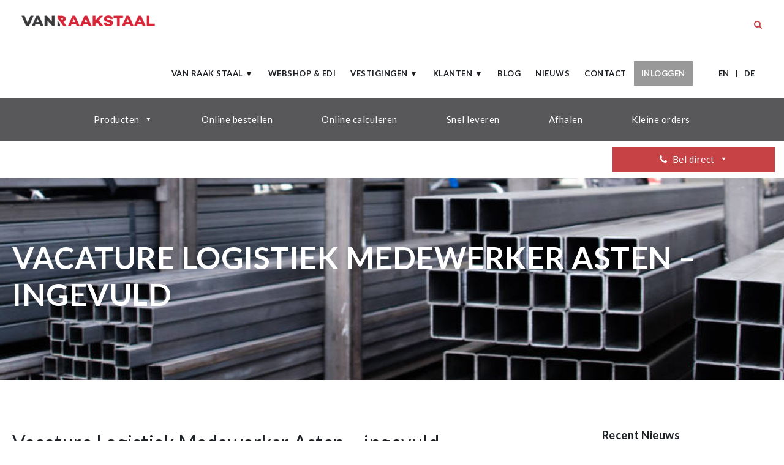

--- FILE ---
content_type: text/html; charset=UTF-8
request_url: https://vanraakstaal.nl/vacature-logistiek-medewerker-asten-2/
body_size: 44642
content:
<!DOCTYPE HTML>
<html lang="nl-NL">
<head><meta charset="UTF-8" /><script>if(navigator.userAgent.match(/MSIE|Internet Explorer/i)||navigator.userAgent.match(/Trident\/7\..*?rv:11/i)){var href=document.location.href;if(!href.match(/[?&]nowprocket/)){if(href.indexOf("?")==-1){if(href.indexOf("#")==-1){document.location.href=href+"?nowprocket=1"}else{document.location.href=href.replace("#","?nowprocket=1#")}}else{if(href.indexOf("#")==-1){document.location.href=href+"&nowprocket=1"}else{document.location.href=href.replace("#","&nowprocket=1#")}}}}</script><script>(()=>{class RocketLazyLoadScripts{constructor(){this.v="2.0.4",this.userEvents=["keydown","keyup","mousedown","mouseup","mousemove","mouseover","mouseout","touchmove","touchstart","touchend","touchcancel","wheel","click","dblclick","input"],this.attributeEvents=["onblur","onclick","oncontextmenu","ondblclick","onfocus","onmousedown","onmouseenter","onmouseleave","onmousemove","onmouseout","onmouseover","onmouseup","onmousewheel","onscroll","onsubmit"]}async t(){this.i(),this.o(),/iP(ad|hone)/.test(navigator.userAgent)&&this.h(),this.u(),this.l(this),this.m(),this.k(this),this.p(this),this._(),await Promise.all([this.R(),this.L()]),this.lastBreath=Date.now(),this.S(this),this.P(),this.D(),this.O(),this.M(),await this.C(this.delayedScripts.normal),await this.C(this.delayedScripts.defer),await this.C(this.delayedScripts.async),await this.T(),await this.F(),await this.j(),await this.A(),window.dispatchEvent(new Event("rocket-allScriptsLoaded")),this.everythingLoaded=!0,this.lastTouchEnd&&await new Promise(t=>setTimeout(t,500-Date.now()+this.lastTouchEnd)),this.I(),this.H(),this.U(),this.W()}i(){this.CSPIssue=sessionStorage.getItem("rocketCSPIssue"),document.addEventListener("securitypolicyviolation",t=>{this.CSPIssue||"script-src-elem"!==t.violatedDirective||"data"!==t.blockedURI||(this.CSPIssue=!0,sessionStorage.setItem("rocketCSPIssue",!0))},{isRocket:!0})}o(){window.addEventListener("pageshow",t=>{this.persisted=t.persisted,this.realWindowLoadedFired=!0},{isRocket:!0}),window.addEventListener("pagehide",()=>{this.onFirstUserAction=null},{isRocket:!0})}h(){let t;function e(e){t=e}window.addEventListener("touchstart",e,{isRocket:!0}),window.addEventListener("touchend",function i(o){o.changedTouches[0]&&t.changedTouches[0]&&Math.abs(o.changedTouches[0].pageX-t.changedTouches[0].pageX)<10&&Math.abs(o.changedTouches[0].pageY-t.changedTouches[0].pageY)<10&&o.timeStamp-t.timeStamp<200&&(window.removeEventListener("touchstart",e,{isRocket:!0}),window.removeEventListener("touchend",i,{isRocket:!0}),"INPUT"===o.target.tagName&&"text"===o.target.type||(o.target.dispatchEvent(new TouchEvent("touchend",{target:o.target,bubbles:!0})),o.target.dispatchEvent(new MouseEvent("mouseover",{target:o.target,bubbles:!0})),o.target.dispatchEvent(new PointerEvent("click",{target:o.target,bubbles:!0,cancelable:!0,detail:1,clientX:o.changedTouches[0].clientX,clientY:o.changedTouches[0].clientY})),event.preventDefault()))},{isRocket:!0})}q(t){this.userActionTriggered||("mousemove"!==t.type||this.firstMousemoveIgnored?"keyup"===t.type||"mouseover"===t.type||"mouseout"===t.type||(this.userActionTriggered=!0,this.onFirstUserAction&&this.onFirstUserAction()):this.firstMousemoveIgnored=!0),"click"===t.type&&t.preventDefault(),t.stopPropagation(),t.stopImmediatePropagation(),"touchstart"===this.lastEvent&&"touchend"===t.type&&(this.lastTouchEnd=Date.now()),"click"===t.type&&(this.lastTouchEnd=0),this.lastEvent=t.type,t.composedPath&&t.composedPath()[0].getRootNode()instanceof ShadowRoot&&(t.rocketTarget=t.composedPath()[0]),this.savedUserEvents.push(t)}u(){this.savedUserEvents=[],this.userEventHandler=this.q.bind(this),this.userEvents.forEach(t=>window.addEventListener(t,this.userEventHandler,{passive:!1,isRocket:!0})),document.addEventListener("visibilitychange",this.userEventHandler,{isRocket:!0})}U(){this.userEvents.forEach(t=>window.removeEventListener(t,this.userEventHandler,{passive:!1,isRocket:!0})),document.removeEventListener("visibilitychange",this.userEventHandler,{isRocket:!0}),this.savedUserEvents.forEach(t=>{(t.rocketTarget||t.target).dispatchEvent(new window[t.constructor.name](t.type,t))})}m(){const t="return false",e=Array.from(this.attributeEvents,t=>"data-rocket-"+t),i="["+this.attributeEvents.join("],[")+"]",o="[data-rocket-"+this.attributeEvents.join("],[data-rocket-")+"]",s=(e,i,o)=>{o&&o!==t&&(e.setAttribute("data-rocket-"+i,o),e["rocket"+i]=new Function("event",o),e.setAttribute(i,t))};new MutationObserver(t=>{for(const n of t)"attributes"===n.type&&(n.attributeName.startsWith("data-rocket-")||this.everythingLoaded?n.attributeName.startsWith("data-rocket-")&&this.everythingLoaded&&this.N(n.target,n.attributeName.substring(12)):s(n.target,n.attributeName,n.target.getAttribute(n.attributeName))),"childList"===n.type&&n.addedNodes.forEach(t=>{if(t.nodeType===Node.ELEMENT_NODE)if(this.everythingLoaded)for(const i of[t,...t.querySelectorAll(o)])for(const t of i.getAttributeNames())e.includes(t)&&this.N(i,t.substring(12));else for(const e of[t,...t.querySelectorAll(i)])for(const t of e.getAttributeNames())this.attributeEvents.includes(t)&&s(e,t,e.getAttribute(t))})}).observe(document,{subtree:!0,childList:!0,attributeFilter:[...this.attributeEvents,...e]})}I(){this.attributeEvents.forEach(t=>{document.querySelectorAll("[data-rocket-"+t+"]").forEach(e=>{this.N(e,t)})})}N(t,e){const i=t.getAttribute("data-rocket-"+e);i&&(t.setAttribute(e,i),t.removeAttribute("data-rocket-"+e))}k(t){Object.defineProperty(HTMLElement.prototype,"onclick",{get(){return this.rocketonclick||null},set(e){this.rocketonclick=e,this.setAttribute(t.everythingLoaded?"onclick":"data-rocket-onclick","this.rocketonclick(event)")}})}S(t){function e(e,i){let o=e[i];e[i]=null,Object.defineProperty(e,i,{get:()=>o,set(s){t.everythingLoaded?o=s:e["rocket"+i]=o=s}})}e(document,"onreadystatechange"),e(window,"onload"),e(window,"onpageshow");try{Object.defineProperty(document,"readyState",{get:()=>t.rocketReadyState,set(e){t.rocketReadyState=e},configurable:!0}),document.readyState="loading"}catch(t){console.log("WPRocket DJE readyState conflict, bypassing")}}l(t){this.originalAddEventListener=EventTarget.prototype.addEventListener,this.originalRemoveEventListener=EventTarget.prototype.removeEventListener,this.savedEventListeners=[],EventTarget.prototype.addEventListener=function(e,i,o){o&&o.isRocket||!t.B(e,this)&&!t.userEvents.includes(e)||t.B(e,this)&&!t.userActionTriggered||e.startsWith("rocket-")||t.everythingLoaded?t.originalAddEventListener.call(this,e,i,o):(t.savedEventListeners.push({target:this,remove:!1,type:e,func:i,options:o}),"mouseenter"!==e&&"mouseleave"!==e||t.originalAddEventListener.call(this,e,t.savedUserEvents.push,o))},EventTarget.prototype.removeEventListener=function(e,i,o){o&&o.isRocket||!t.B(e,this)&&!t.userEvents.includes(e)||t.B(e,this)&&!t.userActionTriggered||e.startsWith("rocket-")||t.everythingLoaded?t.originalRemoveEventListener.call(this,e,i,o):t.savedEventListeners.push({target:this,remove:!0,type:e,func:i,options:o})}}J(t,e){this.savedEventListeners=this.savedEventListeners.filter(i=>{let o=i.type,s=i.target||window;return e!==o||t!==s||(this.B(o,s)&&(i.type="rocket-"+o),this.$(i),!1)})}H(){EventTarget.prototype.addEventListener=this.originalAddEventListener,EventTarget.prototype.removeEventListener=this.originalRemoveEventListener,this.savedEventListeners.forEach(t=>this.$(t))}$(t){t.remove?this.originalRemoveEventListener.call(t.target,t.type,t.func,t.options):this.originalAddEventListener.call(t.target,t.type,t.func,t.options)}p(t){let e;function i(e){return t.everythingLoaded?e:e.split(" ").map(t=>"load"===t||t.startsWith("load.")?"rocket-jquery-load":t).join(" ")}function o(o){function s(e){const s=o.fn[e];o.fn[e]=o.fn.init.prototype[e]=function(){return this[0]===window&&t.userActionTriggered&&("string"==typeof arguments[0]||arguments[0]instanceof String?arguments[0]=i(arguments[0]):"object"==typeof arguments[0]&&Object.keys(arguments[0]).forEach(t=>{const e=arguments[0][t];delete arguments[0][t],arguments[0][i(t)]=e})),s.apply(this,arguments),this}}if(o&&o.fn&&!t.allJQueries.includes(o)){const e={DOMContentLoaded:[],"rocket-DOMContentLoaded":[]};for(const t in e)document.addEventListener(t,()=>{e[t].forEach(t=>t())},{isRocket:!0});o.fn.ready=o.fn.init.prototype.ready=function(i){function s(){parseInt(o.fn.jquery)>2?setTimeout(()=>i.bind(document)(o)):i.bind(document)(o)}return"function"==typeof i&&(t.realDomReadyFired?!t.userActionTriggered||t.fauxDomReadyFired?s():e["rocket-DOMContentLoaded"].push(s):e.DOMContentLoaded.push(s)),o([])},s("on"),s("one"),s("off"),t.allJQueries.push(o)}e=o}t.allJQueries=[],o(window.jQuery),Object.defineProperty(window,"jQuery",{get:()=>e,set(t){o(t)}})}P(){const t=new Map;document.write=document.writeln=function(e){const i=document.currentScript,o=document.createRange(),s=i.parentElement;let n=t.get(i);void 0===n&&(n=i.nextSibling,t.set(i,n));const c=document.createDocumentFragment();o.setStart(c,0),c.appendChild(o.createContextualFragment(e)),s.insertBefore(c,n)}}async R(){return new Promise(t=>{this.userActionTriggered?t():this.onFirstUserAction=t})}async L(){return new Promise(t=>{document.addEventListener("DOMContentLoaded",()=>{this.realDomReadyFired=!0,t()},{isRocket:!0})})}async j(){return this.realWindowLoadedFired?Promise.resolve():new Promise(t=>{window.addEventListener("load",t,{isRocket:!0})})}M(){this.pendingScripts=[];this.scriptsMutationObserver=new MutationObserver(t=>{for(const e of t)e.addedNodes.forEach(t=>{"SCRIPT"!==t.tagName||t.noModule||t.isWPRocket||this.pendingScripts.push({script:t,promise:new Promise(e=>{const i=()=>{const i=this.pendingScripts.findIndex(e=>e.script===t);i>=0&&this.pendingScripts.splice(i,1),e()};t.addEventListener("load",i,{isRocket:!0}),t.addEventListener("error",i,{isRocket:!0}),setTimeout(i,1e3)})})})}),this.scriptsMutationObserver.observe(document,{childList:!0,subtree:!0})}async F(){await this.X(),this.pendingScripts.length?(await this.pendingScripts[0].promise,await this.F()):this.scriptsMutationObserver.disconnect()}D(){this.delayedScripts={normal:[],async:[],defer:[]},document.querySelectorAll("script[type$=rocketlazyloadscript]").forEach(t=>{t.hasAttribute("data-rocket-src")?t.hasAttribute("async")&&!1!==t.async?this.delayedScripts.async.push(t):t.hasAttribute("defer")&&!1!==t.defer||"module"===t.getAttribute("data-rocket-type")?this.delayedScripts.defer.push(t):this.delayedScripts.normal.push(t):this.delayedScripts.normal.push(t)})}async _(){await this.L();let t=[];document.querySelectorAll("script[type$=rocketlazyloadscript][data-rocket-src]").forEach(e=>{let i=e.getAttribute("data-rocket-src");if(i&&!i.startsWith("data:")){i.startsWith("//")&&(i=location.protocol+i);try{const o=new URL(i).origin;o!==location.origin&&t.push({src:o,crossOrigin:e.crossOrigin||"module"===e.getAttribute("data-rocket-type")})}catch(t){}}}),t=[...new Map(t.map(t=>[JSON.stringify(t),t])).values()],this.Y(t,"preconnect")}async G(t){if(await this.K(),!0!==t.noModule||!("noModule"in HTMLScriptElement.prototype))return new Promise(e=>{let i;function o(){(i||t).setAttribute("data-rocket-status","executed"),e()}try{if(navigator.userAgent.includes("Firefox/")||""===navigator.vendor||this.CSPIssue)i=document.createElement("script"),[...t.attributes].forEach(t=>{let e=t.nodeName;"type"!==e&&("data-rocket-type"===e&&(e="type"),"data-rocket-src"===e&&(e="src"),i.setAttribute(e,t.nodeValue))}),t.text&&(i.text=t.text),t.nonce&&(i.nonce=t.nonce),i.hasAttribute("src")?(i.addEventListener("load",o,{isRocket:!0}),i.addEventListener("error",()=>{i.setAttribute("data-rocket-status","failed-network"),e()},{isRocket:!0}),setTimeout(()=>{i.isConnected||e()},1)):(i.text=t.text,o()),i.isWPRocket=!0,t.parentNode.replaceChild(i,t);else{const i=t.getAttribute("data-rocket-type"),s=t.getAttribute("data-rocket-src");i?(t.type=i,t.removeAttribute("data-rocket-type")):t.removeAttribute("type"),t.addEventListener("load",o,{isRocket:!0}),t.addEventListener("error",i=>{this.CSPIssue&&i.target.src.startsWith("data:")?(console.log("WPRocket: CSP fallback activated"),t.removeAttribute("src"),this.G(t).then(e)):(t.setAttribute("data-rocket-status","failed-network"),e())},{isRocket:!0}),s?(t.fetchPriority="high",t.removeAttribute("data-rocket-src"),t.src=s):t.src="data:text/javascript;base64,"+window.btoa(unescape(encodeURIComponent(t.text)))}}catch(i){t.setAttribute("data-rocket-status","failed-transform"),e()}});t.setAttribute("data-rocket-status","skipped")}async C(t){const e=t.shift();return e?(e.isConnected&&await this.G(e),this.C(t)):Promise.resolve()}O(){this.Y([...this.delayedScripts.normal,...this.delayedScripts.defer,...this.delayedScripts.async],"preload")}Y(t,e){this.trash=this.trash||[];let i=!0;var o=document.createDocumentFragment();t.forEach(t=>{const s=t.getAttribute&&t.getAttribute("data-rocket-src")||t.src;if(s&&!s.startsWith("data:")){const n=document.createElement("link");n.href=s,n.rel=e,"preconnect"!==e&&(n.as="script",n.fetchPriority=i?"high":"low"),t.getAttribute&&"module"===t.getAttribute("data-rocket-type")&&(n.crossOrigin=!0),t.crossOrigin&&(n.crossOrigin=t.crossOrigin),t.integrity&&(n.integrity=t.integrity),t.nonce&&(n.nonce=t.nonce),o.appendChild(n),this.trash.push(n),i=!1}}),document.head.appendChild(o)}W(){this.trash.forEach(t=>t.remove())}async T(){try{document.readyState="interactive"}catch(t){}this.fauxDomReadyFired=!0;try{await this.K(),this.J(document,"readystatechange"),document.dispatchEvent(new Event("rocket-readystatechange")),await this.K(),document.rocketonreadystatechange&&document.rocketonreadystatechange(),await this.K(),this.J(document,"DOMContentLoaded"),document.dispatchEvent(new Event("rocket-DOMContentLoaded")),await this.K(),this.J(window,"DOMContentLoaded"),window.dispatchEvent(new Event("rocket-DOMContentLoaded"))}catch(t){console.error(t)}}async A(){try{document.readyState="complete"}catch(t){}try{await this.K(),this.J(document,"readystatechange"),document.dispatchEvent(new Event("rocket-readystatechange")),await this.K(),document.rocketonreadystatechange&&document.rocketonreadystatechange(),await this.K(),this.J(window,"load"),window.dispatchEvent(new Event("rocket-load")),await this.K(),window.rocketonload&&window.rocketonload(),await this.K(),this.allJQueries.forEach(t=>t(window).trigger("rocket-jquery-load")),await this.K(),this.J(window,"pageshow");const t=new Event("rocket-pageshow");t.persisted=this.persisted,window.dispatchEvent(t),await this.K(),window.rocketonpageshow&&window.rocketonpageshow({persisted:this.persisted})}catch(t){console.error(t)}}async K(){Date.now()-this.lastBreath>45&&(await this.X(),this.lastBreath=Date.now())}async X(){return document.hidden?new Promise(t=>setTimeout(t)):new Promise(t=>requestAnimationFrame(t))}B(t,e){return e===document&&"readystatechange"===t||(e===document&&"DOMContentLoaded"===t||(e===window&&"DOMContentLoaded"===t||(e===window&&"load"===t||e===window&&"pageshow"===t)))}static run(){(new RocketLazyLoadScripts).t()}}RocketLazyLoadScripts.run()})();</script>
	
<meta name="generator" content="king-theme.com" />
<meta name="viewport" content="width=device-width, initial-scale=1.0, maximum-scale=1.0, user-scalable=no"/>
<meta name="apple-mobile-web-app-capable" content="yes" />
<link rel="pingback" href="https://vanraakstaal.nl/xmlrpc.php" />
<link rel="icon" href="https://vanraakstaal.nl/wp-content/uploads/2017/03/cropped-icon_50x50-32x32.png" sizes="32x32" />
<link rel="icon" href="https://vanraakstaal.nl/wp-content/uploads/2017/03/cropped-icon_50x50-192x192.png" sizes="192x192" />
<link rel="apple-touch-icon" href="https://vanraakstaal.nl/wp-content/uploads/2017/03/cropped-icon_50x50-180x180.png" />
<meta name="msapplication-TileImage" content="https://vanraakstaal.nl/wp-content/uploads/2017/03/cropped-icon_50x50-270x270.png" />
<script type="rocketlazyloadscript" data-rocket-type="text/javascript">if(!document.getElementById('rs-plugin-settings-inline-css')){document.write("<style id='rs-plugin-settings-inline-css' type='text/css'></style>")}</script><meta name='robots' content='index, follow, max-image-preview:large, max-snippet:-1, max-video-preview:-1' />

	<!-- This site is optimized with the Yoast SEO plugin v26.6 - https://yoast.com/wordpress/plugins/seo/ -->
	<title>Logistiek Medewerker Asten | JANSSEN STAAL</title>
<link data-rocket-prefetch href="https://www.gstatic.com" rel="dns-prefetch">
<link data-rocket-prefetch href="https://fonts.googleapis.com" rel="dns-prefetch">
<link data-rocket-prefetch href="https://www.google.com" rel="dns-prefetch">
<link data-rocket-preload as="style" href="https://fonts.googleapis.com/css?family=Lato%3A100%2C100italic%2C300%2C300italic%2Cregular%2Citalic%2C700%2C700italic%2C900%2C900italic%7CRoboto%3A100%2C100italic%2C300%2C300italic%2Cregular%2Citalic%2C500%2C500italic%2C700%2C700italic%2C900%2C900italic%7CSource%20Sans%20Pro%3A200%2C200italic%2C300%2C300italic%2Cregular%2Citalic%2C600%2C600italic%2C700%2C700italic%2C900%2C900italic%7COpen%20Sans%3A400%2C300%2C300italic%2C400italic%2C600%2C600italic%2C700italic%2C700%2C800%2C800italic%7CPlayfair%20Display%3A400%2C700%2C400italic%2C700italic%2C900%2C900italic%7CRoboto%3A400%2C100%2C100italic%2C300%2C300italic%2C400italic%2C500%2C500italic%2C700%2C700italic%2C900%2C900italic%7COswald%3A400%2C300%2C700%7CLora%3A400%2C400italic%2C700%2C700italic%7CPoiret%20One%7CDancing%20Script%3A400%2C700%7CMontserrat%3A400%2C700%7CSlabo%2027px%7CCourgette%7CDosis%3A400%2C200%2C300%2C500%2C600%2C700%2C800%7CJosefin%20Sans%3A400%2C100%2C100italic%2C300%2C300italic%2C400italic%2C600%2C600italic%2C700%2C700italic%7CRaleway%3A400%2C100%2C100italic%2C200%2C200italic%2C300%2C300italic%2C400italic%2C500%2C500italic%2C600%2C600italic%2C700%2C700italic%2C800%2C800italic%2C900%2C900italic&#038;subset=latin-ext%2Clatin,greek%2Cvietnamese%2Clatin-ext%2Ccyrillic-ext%2Cgreek-ext%2Ccyrillic%2Clatin,latin-ext%2Clatin%2Cvietnamese&#038;display=swap" rel="preload">
<link href="https://fonts.googleapis.com/css?family=Lato%3A100%2C100italic%2C300%2C300italic%2Cregular%2Citalic%2C700%2C700italic%2C900%2C900italic%7CRoboto%3A100%2C100italic%2C300%2C300italic%2Cregular%2Citalic%2C500%2C500italic%2C700%2C700italic%2C900%2C900italic%7CSource%20Sans%20Pro%3A200%2C200italic%2C300%2C300italic%2Cregular%2Citalic%2C600%2C600italic%2C700%2C700italic%2C900%2C900italic%7COpen%20Sans%3A400%2C300%2C300italic%2C400italic%2C600%2C600italic%2C700italic%2C700%2C800%2C800italic%7CPlayfair%20Display%3A400%2C700%2C400italic%2C700italic%2C900%2C900italic%7CRoboto%3A400%2C100%2C100italic%2C300%2C300italic%2C400italic%2C500%2C500italic%2C700%2C700italic%2C900%2C900italic%7COswald%3A400%2C300%2C700%7CLora%3A400%2C400italic%2C700%2C700italic%7CPoiret%20One%7CDancing%20Script%3A400%2C700%7CMontserrat%3A400%2C700%7CSlabo%2027px%7CCourgette%7CDosis%3A400%2C200%2C300%2C500%2C600%2C700%2C800%7CJosefin%20Sans%3A400%2C100%2C100italic%2C300%2C300italic%2C400italic%2C600%2C600italic%2C700%2C700italic%7CRaleway%3A400%2C100%2C100italic%2C200%2C200italic%2C300%2C300italic%2C400italic%2C500%2C500italic%2C600%2C600italic%2C700%2C700italic%2C800%2C800italic%2C900%2C900italic&#038;subset=latin-ext%2Clatin,greek%2Cvietnamese%2Clatin-ext%2Ccyrillic-ext%2Cgreek-ext%2Ccyrillic%2Clatin,latin-ext%2Clatin%2Cvietnamese&#038;display=swap" media="print" onload="this.media=&#039;all&#039;" rel="stylesheet">
<noscript data-wpr-hosted-gf-parameters=""><link rel="stylesheet" href="https://fonts.googleapis.com/css?family=Lato%3A100%2C100italic%2C300%2C300italic%2Cregular%2Citalic%2C700%2C700italic%2C900%2C900italic%7CRoboto%3A100%2C100italic%2C300%2C300italic%2Cregular%2Citalic%2C500%2C500italic%2C700%2C700italic%2C900%2C900italic%7CSource%20Sans%20Pro%3A200%2C200italic%2C300%2C300italic%2Cregular%2Citalic%2C600%2C600italic%2C700%2C700italic%2C900%2C900italic%7COpen%20Sans%3A400%2C300%2C300italic%2C400italic%2C600%2C600italic%2C700italic%2C700%2C800%2C800italic%7CPlayfair%20Display%3A400%2C700%2C400italic%2C700italic%2C900%2C900italic%7CRoboto%3A400%2C100%2C100italic%2C300%2C300italic%2C400italic%2C500%2C500italic%2C700%2C700italic%2C900%2C900italic%7COswald%3A400%2C300%2C700%7CLora%3A400%2C400italic%2C700%2C700italic%7CPoiret%20One%7CDancing%20Script%3A400%2C700%7CMontserrat%3A400%2C700%7CSlabo%2027px%7CCourgette%7CDosis%3A400%2C200%2C300%2C500%2C600%2C700%2C800%7CJosefin%20Sans%3A400%2C100%2C100italic%2C300%2C300italic%2C400italic%2C600%2C600italic%2C700%2C700italic%7CRaleway%3A400%2C100%2C100italic%2C200%2C200italic%2C300%2C300italic%2C400italic%2C500%2C500italic%2C600%2C600italic%2C700%2C700italic%2C800%2C800italic%2C900%2C900italic&#038;subset=latin-ext%2Clatin,greek%2Cvietnamese%2Clatin-ext%2Ccyrillic-ext%2Cgreek-ext%2Ccyrillic%2Clatin,latin-ext%2Clatin%2Cvietnamese&#038;display=swap"></noscript><link rel="preload" data-rocket-preload as="image" href="https://vanraakstaal.nl/wp-content/uploads/IMG_3203-e1494858315484.jpg" fetchpriority="high">
	<meta name="description" content="Ben jij dé nieuwe ijzersterke kracht die zich aan wil sluiten bij het team van Joost in Asten? Check de vacature | JANSSEN STAAL" />
	<link rel="canonical" href="https://vanraakstaal.nl/vacature-logistiek-medewerker-asten-2/" />
	<meta property="og:locale" content="nl_NL" />
	<meta property="og:type" content="article" />
	<meta property="og:title" content="Logistiek Medewerker Asten | JANSSEN STAAL" />
	<meta property="og:description" content="Ben jij dé nieuwe ijzersterke kracht die zich aan wil sluiten bij het team van Joost in Asten? Check de vacature | JANSSEN STAAL" />
	<meta property="og:url" content="https://vanraakstaal.nl/vacature-logistiek-medewerker-asten-2/" />
	<meta property="og:site_name" content="Van Raak Staal BV" />
	<meta property="article:publisher" content="https://www.facebook.com/vanraakstaal" />
	<meta property="article:published_time" content="2023-01-04T08:36:57+00:00" />
	<meta property="article:modified_time" content="2023-06-02T09:49:19+00:00" />
	<meta property="og:image" content="https://vanraakstaal.nl/wp-content/uploads/foto-logistiek-Asten-e1672830343430.jpg" />
	<meta property="og:image:width" content="480" />
	<meta property="og:image:height" content="640" />
	<meta property="og:image:type" content="image/jpeg" />
	<meta name="author" content="Mens Organisatie" />
	<meta name="twitter:card" content="summary_large_image" />
	<meta name="twitter:label1" content="Geschreven door" />
	<meta name="twitter:data1" content="Mens Organisatie" />
	<meta name="twitter:label2" content="Geschatte leestijd" />
	<meta name="twitter:data2" content="3 minuten" />
	<script type="application/ld+json" class="yoast-schema-graph">{"@context":"https://schema.org","@graph":[{"@type":"WebPage","@id":"https://vanraakstaal.nl/vacature-logistiek-medewerker-asten-2/","url":"https://vanraakstaal.nl/vacature-logistiek-medewerker-asten-2/","name":"Logistiek Medewerker Asten | JANSSEN STAAL","isPartOf":{"@id":"https://vanraakstaal.nl/#website"},"primaryImageOfPage":{"@id":"https://vanraakstaal.nl/vacature-logistiek-medewerker-asten-2/#primaryimage"},"image":{"@id":"https://vanraakstaal.nl/vacature-logistiek-medewerker-asten-2/#primaryimage"},"thumbnailUrl":"https://vanraakstaal.nl/wp-content/uploads/foto-logistiek-Asten-e1672830343430.jpg","datePublished":"2023-01-04T08:36:57+00:00","dateModified":"2023-06-02T09:49:19+00:00","author":{"@id":"https://vanraakstaal.nl/#/schema/person/8c657cf5f806ec586374ff95cdc259bd"},"description":"Ben jij dé nieuwe ijzersterke kracht die zich aan wil sluiten bij het team van Joost in Asten? Check de vacature | JANSSEN STAAL","breadcrumb":{"@id":"https://vanraakstaal.nl/vacature-logistiek-medewerker-asten-2/#breadcrumb"},"inLanguage":"nl-NL","potentialAction":[{"@type":"ReadAction","target":["https://vanraakstaal.nl/vacature-logistiek-medewerker-asten-2/"]}]},{"@type":"ImageObject","inLanguage":"nl-NL","@id":"https://vanraakstaal.nl/vacature-logistiek-medewerker-asten-2/#primaryimage","url":"https://vanraakstaal.nl/wp-content/uploads/foto-logistiek-Asten-e1672830343430.jpg","contentUrl":"https://vanraakstaal.nl/wp-content/uploads/foto-logistiek-Asten-e1672830343430.jpg","width":480,"height":640},{"@type":"BreadcrumbList","@id":"https://vanraakstaal.nl/vacature-logistiek-medewerker-asten-2/#breadcrumb","itemListElement":[{"@type":"ListItem","position":1,"name":"Home","item":"https://vanraakstaal.nl/"},{"@type":"ListItem","position":2,"name":"Vacature Logistiek Medewerker Asten &#8211; ingevuld"}]},{"@type":"WebSite","@id":"https://vanraakstaal.nl/#website","url":"https://vanraakstaal.nl/","name":"Van Raak Staal BV","description":"","potentialAction":[{"@type":"SearchAction","target":{"@type":"EntryPoint","urlTemplate":"https://vanraakstaal.nl/?s={search_term_string}"},"query-input":{"@type":"PropertyValueSpecification","valueRequired":true,"valueName":"search_term_string"}}],"inLanguage":"nl-NL"},{"@type":"Person","@id":"https://vanraakstaal.nl/#/schema/person/8c657cf5f806ec586374ff95cdc259bd","name":"Mens Organisatie","image":{"@type":"ImageObject","inLanguage":"nl-NL","@id":"https://vanraakstaal.nl/#/schema/person/image/","url":"https://secure.gravatar.com/avatar/e174cff557d5385cb42d6ba465c0fb0046ba5c07d06405fc10992f3c89c4fc01?s=96&d=mm&r=g","contentUrl":"https://secure.gravatar.com/avatar/e174cff557d5385cb42d6ba465c0fb0046ba5c07d06405fc10992f3c89c4fc01?s=96&d=mm&r=g","caption":"Mens Organisatie"},"url":"https://vanraakstaal.nl/author/mensorganisatie/"}]}</script>
	<!-- / Yoast SEO plugin. -->


<link rel='dns-prefetch' href='//fonts.googleapis.com' />
<link href='https://fonts.gstatic.com' crossorigin rel='preconnect' />
<link rel="alternate" type="application/rss+xml" title="Van Raak Staal BV &raquo; feed" href="https://vanraakstaal.nl/feed/" />
<link rel="alternate" type="application/rss+xml" title="Van Raak Staal BV &raquo; reacties feed" href="https://vanraakstaal.nl/comments/feed/" />
<link rel="alternate" title="oEmbed (JSON)" type="application/json+oembed" href="https://vanraakstaal.nl/wp-json/oembed/1.0/embed?url=https%3A%2F%2Fvanraakstaal.nl%2Fvacature-logistiek-medewerker-asten-2%2F" />
<link rel="alternate" title="oEmbed (XML)" type="text/xml+oembed" href="https://vanraakstaal.nl/wp-json/oembed/1.0/embed?url=https%3A%2F%2Fvanraakstaal.nl%2Fvacature-logistiek-medewerker-asten-2%2F&#038;format=xml" />
<style id='wp-img-auto-sizes-contain-inline-css'>
img:is([sizes=auto i],[sizes^="auto," i]){contain-intrinsic-size:3000px 1500px}
/*# sourceURL=wp-img-auto-sizes-contain-inline-css */
</style>
<style id='wp-block-library-inline-css'>
:root{--wp-block-synced-color:#7a00df;--wp-block-synced-color--rgb:122,0,223;--wp-bound-block-color:var(--wp-block-synced-color);--wp-editor-canvas-background:#ddd;--wp-admin-theme-color:#007cba;--wp-admin-theme-color--rgb:0,124,186;--wp-admin-theme-color-darker-10:#006ba1;--wp-admin-theme-color-darker-10--rgb:0,107,160.5;--wp-admin-theme-color-darker-20:#005a87;--wp-admin-theme-color-darker-20--rgb:0,90,135;--wp-admin-border-width-focus:2px}@media (min-resolution:192dpi){:root{--wp-admin-border-width-focus:1.5px}}.wp-element-button{cursor:pointer}:root .has-very-light-gray-background-color{background-color:#eee}:root .has-very-dark-gray-background-color{background-color:#313131}:root .has-very-light-gray-color{color:#eee}:root .has-very-dark-gray-color{color:#313131}:root .has-vivid-green-cyan-to-vivid-cyan-blue-gradient-background{background:linear-gradient(135deg,#00d084,#0693e3)}:root .has-purple-crush-gradient-background{background:linear-gradient(135deg,#34e2e4,#4721fb 50%,#ab1dfe)}:root .has-hazy-dawn-gradient-background{background:linear-gradient(135deg,#faaca8,#dad0ec)}:root .has-subdued-olive-gradient-background{background:linear-gradient(135deg,#fafae1,#67a671)}:root .has-atomic-cream-gradient-background{background:linear-gradient(135deg,#fdd79a,#004a59)}:root .has-nightshade-gradient-background{background:linear-gradient(135deg,#330968,#31cdcf)}:root .has-midnight-gradient-background{background:linear-gradient(135deg,#020381,#2874fc)}:root{--wp--preset--font-size--normal:16px;--wp--preset--font-size--huge:42px}.has-regular-font-size{font-size:1em}.has-larger-font-size{font-size:2.625em}.has-normal-font-size{font-size:var(--wp--preset--font-size--normal)}.has-huge-font-size{font-size:var(--wp--preset--font-size--huge)}.has-text-align-center{text-align:center}.has-text-align-left{text-align:left}.has-text-align-right{text-align:right}.has-fit-text{white-space:nowrap!important}#end-resizable-editor-section{display:none}.aligncenter{clear:both}.items-justified-left{justify-content:flex-start}.items-justified-center{justify-content:center}.items-justified-right{justify-content:flex-end}.items-justified-space-between{justify-content:space-between}.screen-reader-text{border:0;clip-path:inset(50%);height:1px;margin:-1px;overflow:hidden;padding:0;position:absolute;width:1px;word-wrap:normal!important}.screen-reader-text:focus{background-color:#ddd;clip-path:none;color:#444;display:block;font-size:1em;height:auto;left:5px;line-height:normal;padding:15px 23px 14px;text-decoration:none;top:5px;width:auto;z-index:100000}html :where(.has-border-color){border-style:solid}html :where([style*=border-top-color]){border-top-style:solid}html :where([style*=border-right-color]){border-right-style:solid}html :where([style*=border-bottom-color]){border-bottom-style:solid}html :where([style*=border-left-color]){border-left-style:solid}html :where([style*=border-width]){border-style:solid}html :where([style*=border-top-width]){border-top-style:solid}html :where([style*=border-right-width]){border-right-style:solid}html :where([style*=border-bottom-width]){border-bottom-style:solid}html :where([style*=border-left-width]){border-left-style:solid}html :where(img[class*=wp-image-]){height:auto;max-width:100%}:where(figure){margin:0 0 1em}html :where(.is-position-sticky){--wp-admin--admin-bar--position-offset:var(--wp-admin--admin-bar--height,0px)}@media screen and (max-width:600px){html :where(.is-position-sticky){--wp-admin--admin-bar--position-offset:0px}}
/*# sourceURL=/wp-includes/css/dist/block-library/common.min.css */
</style>
<style id='classic-theme-styles-inline-css'>
/*! This file is auto-generated */
.wp-block-button__link{color:#fff;background-color:#32373c;border-radius:9999px;box-shadow:none;text-decoration:none;padding:calc(.667em + 2px) calc(1.333em + 2px);font-size:1.125em}.wp-block-file__button{background:#32373c;color:#fff;text-decoration:none}
/*# sourceURL=/wp-includes/css/classic-themes.min.css */
</style>
<style id='global-styles-inline-css'>
:root{--wp--preset--aspect-ratio--square: 1;--wp--preset--aspect-ratio--4-3: 4/3;--wp--preset--aspect-ratio--3-4: 3/4;--wp--preset--aspect-ratio--3-2: 3/2;--wp--preset--aspect-ratio--2-3: 2/3;--wp--preset--aspect-ratio--16-9: 16/9;--wp--preset--aspect-ratio--9-16: 9/16;--wp--preset--color--black: #000000;--wp--preset--color--cyan-bluish-gray: #abb8c3;--wp--preset--color--white: #ffffff;--wp--preset--color--pale-pink: #f78da7;--wp--preset--color--vivid-red: #cf2e2e;--wp--preset--color--luminous-vivid-orange: #ff6900;--wp--preset--color--luminous-vivid-amber: #fcb900;--wp--preset--color--light-green-cyan: #7bdcb5;--wp--preset--color--vivid-green-cyan: #00d084;--wp--preset--color--pale-cyan-blue: #8ed1fc;--wp--preset--color--vivid-cyan-blue: #0693e3;--wp--preset--color--vivid-purple: #9b51e0;--wp--preset--gradient--vivid-cyan-blue-to-vivid-purple: linear-gradient(135deg,rgb(6,147,227) 0%,rgb(155,81,224) 100%);--wp--preset--gradient--light-green-cyan-to-vivid-green-cyan: linear-gradient(135deg,rgb(122,220,180) 0%,rgb(0,208,130) 100%);--wp--preset--gradient--luminous-vivid-amber-to-luminous-vivid-orange: linear-gradient(135deg,rgb(252,185,0) 0%,rgb(255,105,0) 100%);--wp--preset--gradient--luminous-vivid-orange-to-vivid-red: linear-gradient(135deg,rgb(255,105,0) 0%,rgb(207,46,46) 100%);--wp--preset--gradient--very-light-gray-to-cyan-bluish-gray: linear-gradient(135deg,rgb(238,238,238) 0%,rgb(169,184,195) 100%);--wp--preset--gradient--cool-to-warm-spectrum: linear-gradient(135deg,rgb(74,234,220) 0%,rgb(151,120,209) 20%,rgb(207,42,186) 40%,rgb(238,44,130) 60%,rgb(251,105,98) 80%,rgb(254,248,76) 100%);--wp--preset--gradient--blush-light-purple: linear-gradient(135deg,rgb(255,206,236) 0%,rgb(152,150,240) 100%);--wp--preset--gradient--blush-bordeaux: linear-gradient(135deg,rgb(254,205,165) 0%,rgb(254,45,45) 50%,rgb(107,0,62) 100%);--wp--preset--gradient--luminous-dusk: linear-gradient(135deg,rgb(255,203,112) 0%,rgb(199,81,192) 50%,rgb(65,88,208) 100%);--wp--preset--gradient--pale-ocean: linear-gradient(135deg,rgb(255,245,203) 0%,rgb(182,227,212) 50%,rgb(51,167,181) 100%);--wp--preset--gradient--electric-grass: linear-gradient(135deg,rgb(202,248,128) 0%,rgb(113,206,126) 100%);--wp--preset--gradient--midnight: linear-gradient(135deg,rgb(2,3,129) 0%,rgb(40,116,252) 100%);--wp--preset--font-size--small: 13px;--wp--preset--font-size--medium: 20px;--wp--preset--font-size--large: 36px;--wp--preset--font-size--x-large: 42px;--wp--preset--spacing--20: 0.44rem;--wp--preset--spacing--30: 0.67rem;--wp--preset--spacing--40: 1rem;--wp--preset--spacing--50: 1.5rem;--wp--preset--spacing--60: 2.25rem;--wp--preset--spacing--70: 3.38rem;--wp--preset--spacing--80: 5.06rem;--wp--preset--shadow--natural: 6px 6px 9px rgba(0, 0, 0, 0.2);--wp--preset--shadow--deep: 12px 12px 50px rgba(0, 0, 0, 0.4);--wp--preset--shadow--sharp: 6px 6px 0px rgba(0, 0, 0, 0.2);--wp--preset--shadow--outlined: 6px 6px 0px -3px rgb(255, 255, 255), 6px 6px rgb(0, 0, 0);--wp--preset--shadow--crisp: 6px 6px 0px rgb(0, 0, 0);}:where(.is-layout-flex){gap: 0.5em;}:where(.is-layout-grid){gap: 0.5em;}body .is-layout-flex{display: flex;}.is-layout-flex{flex-wrap: wrap;align-items: center;}.is-layout-flex > :is(*, div){margin: 0;}body .is-layout-grid{display: grid;}.is-layout-grid > :is(*, div){margin: 0;}:where(.wp-block-columns.is-layout-flex){gap: 2em;}:where(.wp-block-columns.is-layout-grid){gap: 2em;}:where(.wp-block-post-template.is-layout-flex){gap: 1.25em;}:where(.wp-block-post-template.is-layout-grid){gap: 1.25em;}.has-black-color{color: var(--wp--preset--color--black) !important;}.has-cyan-bluish-gray-color{color: var(--wp--preset--color--cyan-bluish-gray) !important;}.has-white-color{color: var(--wp--preset--color--white) !important;}.has-pale-pink-color{color: var(--wp--preset--color--pale-pink) !important;}.has-vivid-red-color{color: var(--wp--preset--color--vivid-red) !important;}.has-luminous-vivid-orange-color{color: var(--wp--preset--color--luminous-vivid-orange) !important;}.has-luminous-vivid-amber-color{color: var(--wp--preset--color--luminous-vivid-amber) !important;}.has-light-green-cyan-color{color: var(--wp--preset--color--light-green-cyan) !important;}.has-vivid-green-cyan-color{color: var(--wp--preset--color--vivid-green-cyan) !important;}.has-pale-cyan-blue-color{color: var(--wp--preset--color--pale-cyan-blue) !important;}.has-vivid-cyan-blue-color{color: var(--wp--preset--color--vivid-cyan-blue) !important;}.has-vivid-purple-color{color: var(--wp--preset--color--vivid-purple) !important;}.has-black-background-color{background-color: var(--wp--preset--color--black) !important;}.has-cyan-bluish-gray-background-color{background-color: var(--wp--preset--color--cyan-bluish-gray) !important;}.has-white-background-color{background-color: var(--wp--preset--color--white) !important;}.has-pale-pink-background-color{background-color: var(--wp--preset--color--pale-pink) !important;}.has-vivid-red-background-color{background-color: var(--wp--preset--color--vivid-red) !important;}.has-luminous-vivid-orange-background-color{background-color: var(--wp--preset--color--luminous-vivid-orange) !important;}.has-luminous-vivid-amber-background-color{background-color: var(--wp--preset--color--luminous-vivid-amber) !important;}.has-light-green-cyan-background-color{background-color: var(--wp--preset--color--light-green-cyan) !important;}.has-vivid-green-cyan-background-color{background-color: var(--wp--preset--color--vivid-green-cyan) !important;}.has-pale-cyan-blue-background-color{background-color: var(--wp--preset--color--pale-cyan-blue) !important;}.has-vivid-cyan-blue-background-color{background-color: var(--wp--preset--color--vivid-cyan-blue) !important;}.has-vivid-purple-background-color{background-color: var(--wp--preset--color--vivid-purple) !important;}.has-black-border-color{border-color: var(--wp--preset--color--black) !important;}.has-cyan-bluish-gray-border-color{border-color: var(--wp--preset--color--cyan-bluish-gray) !important;}.has-white-border-color{border-color: var(--wp--preset--color--white) !important;}.has-pale-pink-border-color{border-color: var(--wp--preset--color--pale-pink) !important;}.has-vivid-red-border-color{border-color: var(--wp--preset--color--vivid-red) !important;}.has-luminous-vivid-orange-border-color{border-color: var(--wp--preset--color--luminous-vivid-orange) !important;}.has-luminous-vivid-amber-border-color{border-color: var(--wp--preset--color--luminous-vivid-amber) !important;}.has-light-green-cyan-border-color{border-color: var(--wp--preset--color--light-green-cyan) !important;}.has-vivid-green-cyan-border-color{border-color: var(--wp--preset--color--vivid-green-cyan) !important;}.has-pale-cyan-blue-border-color{border-color: var(--wp--preset--color--pale-cyan-blue) !important;}.has-vivid-cyan-blue-border-color{border-color: var(--wp--preset--color--vivid-cyan-blue) !important;}.has-vivid-purple-border-color{border-color: var(--wp--preset--color--vivid-purple) !important;}.has-vivid-cyan-blue-to-vivid-purple-gradient-background{background: var(--wp--preset--gradient--vivid-cyan-blue-to-vivid-purple) !important;}.has-light-green-cyan-to-vivid-green-cyan-gradient-background{background: var(--wp--preset--gradient--light-green-cyan-to-vivid-green-cyan) !important;}.has-luminous-vivid-amber-to-luminous-vivid-orange-gradient-background{background: var(--wp--preset--gradient--luminous-vivid-amber-to-luminous-vivid-orange) !important;}.has-luminous-vivid-orange-to-vivid-red-gradient-background{background: var(--wp--preset--gradient--luminous-vivid-orange-to-vivid-red) !important;}.has-very-light-gray-to-cyan-bluish-gray-gradient-background{background: var(--wp--preset--gradient--very-light-gray-to-cyan-bluish-gray) !important;}.has-cool-to-warm-spectrum-gradient-background{background: var(--wp--preset--gradient--cool-to-warm-spectrum) !important;}.has-blush-light-purple-gradient-background{background: var(--wp--preset--gradient--blush-light-purple) !important;}.has-blush-bordeaux-gradient-background{background: var(--wp--preset--gradient--blush-bordeaux) !important;}.has-luminous-dusk-gradient-background{background: var(--wp--preset--gradient--luminous-dusk) !important;}.has-pale-ocean-gradient-background{background: var(--wp--preset--gradient--pale-ocean) !important;}.has-electric-grass-gradient-background{background: var(--wp--preset--gradient--electric-grass) !important;}.has-midnight-gradient-background{background: var(--wp--preset--gradient--midnight) !important;}.has-small-font-size{font-size: var(--wp--preset--font-size--small) !important;}.has-medium-font-size{font-size: var(--wp--preset--font-size--medium) !important;}.has-large-font-size{font-size: var(--wp--preset--font-size--large) !important;}.has-x-large-font-size{font-size: var(--wp--preset--font-size--x-large) !important;}
body [class^="fa-"], body [class*=" fa-"], body [class^="fa-"]:before, body [class*=" fa-"]:before, body [class^="fab-"], body [class*=" fab-"], body [class^="fab-"]:before, body [class*=" fab-"]:before {
    font-size: 14px !important;
}

body.kc-css-system .kc-css-981754 a {
	background-color: rgba(255, 255, 255, 0.01);
}

#moove_gdpr_cookie_info_bar.moove-gdpr-dark-scheme {
    background-color: #666;
}

.beeldhov:hover {
    -webkit-transform: scale(1.1)!important;
    transform: scale(1.1)!important;
	transition:all 0.3s ease!important;
}


/* uitzetten selectie 
body {
  -webkit-user-select: none;
     -moz-user-select: -moz-none;
      -ms-user-select: none;
          user-select: none;
}*/

.lb24-liveblog-white-label {
	display:none!important;
}

#LB24 .lb24-theme-metallic .lb24-base-list-ad {
    position: relative;
    border-top: 2px solid #eee;
    display: none;
}
/*# sourceURL=global-styles-inline-css */
</style>
<link data-minify="1" rel='stylesheet' id='ang-timeline-css' href='https://vanraakstaal.nl/wp-content/cache/min/1/wp-content/plugins/ang-timeline/public/css/ang-timeline-public.css?ver=1752590947' media='all' />
<link data-minify="1" rel='stylesheet' id='easy-sidebar-menu-widget-css-css' href='https://vanraakstaal.nl/wp-content/cache/min/1/wp-content/plugins/easy-sidebar-menu-widget/assets/css/easy-sidebar-menu-widget.css?ver=1752590947' media='all' />
<link data-minify="1" rel='stylesheet' id='fvp-frontend-css' href='https://vanraakstaal.nl/wp-content/cache/min/1/wp-content/plugins/featured-video-plus/styles/frontend.css?ver=1752590947' media='all' />
<link data-minify="1" rel='stylesheet' id='megamenu-css' href='https://vanraakstaal.nl/wp-content/cache/min/1/wp-content/uploads/maxmegamenu/style.css?ver=1752590947' media='all' />
<link data-minify="1" rel='stylesheet' id='dashicons-css' href='https://vanraakstaal.nl/wp-content/cache/min/1/wp-includes/css/dashicons.min.css?ver=1752590947' media='all' />
<link data-minify="1" rel='stylesheet' id='ms-main-css' href='https://vanraakstaal.nl/wp-content/cache/min/1/wp-content/plugins/masterslider/public/assets/css/masterslider.main.css?ver=1752590947' media='all' />
<link data-minify="1" rel='stylesheet' id='ms-custom-css' href='https://vanraakstaal.nl/wp-content/cache/min/1/wp-content/uploads/masterslider/custom.css?ver=1752590947' media='all' />
<link data-minify="1" rel='stylesheet' id='moove_gdpr_frontend-css' href='https://vanraakstaal.nl/wp-content/cache/min/1/wp-content/plugins/gdpr-cookie-compliance/dist/styles/gdpr-main-nf.css?ver=1752590947' media='all' />
<style id='moove_gdpr_frontend-inline-css'>
				#moove_gdpr_cookie_modal .moove-gdpr-modal-content .moove-gdpr-tab-main h3.tab-title, 
				#moove_gdpr_cookie_modal .moove-gdpr-modal-content .moove-gdpr-tab-main span.tab-title,
				#moove_gdpr_cookie_modal .moove-gdpr-modal-content .moove-gdpr-modal-left-content #moove-gdpr-menu li a, 
				#moove_gdpr_cookie_modal .moove-gdpr-modal-content .moove-gdpr-modal-left-content #moove-gdpr-menu li button,
				#moove_gdpr_cookie_modal .moove-gdpr-modal-content .moove-gdpr-modal-left-content .moove-gdpr-branding-cnt a,
				#moove_gdpr_cookie_modal .moove-gdpr-modal-content .moove-gdpr-modal-footer-content .moove-gdpr-button-holder a.mgbutton, 
				#moove_gdpr_cookie_modal .moove-gdpr-modal-content .moove-gdpr-modal-footer-content .moove-gdpr-button-holder button.mgbutton,
				#moove_gdpr_cookie_modal .cookie-switch .cookie-slider:after, 
				#moove_gdpr_cookie_modal .cookie-switch .slider:after, 
				#moove_gdpr_cookie_modal .switch .cookie-slider:after, 
				#moove_gdpr_cookie_modal .switch .slider:after,
				#moove_gdpr_cookie_info_bar .moove-gdpr-info-bar-container .moove-gdpr-info-bar-content p, 
				#moove_gdpr_cookie_info_bar .moove-gdpr-info-bar-container .moove-gdpr-info-bar-content p a,
				#moove_gdpr_cookie_info_bar .moove-gdpr-info-bar-container .moove-gdpr-info-bar-content a.mgbutton, 
				#moove_gdpr_cookie_info_bar .moove-gdpr-info-bar-container .moove-gdpr-info-bar-content button.mgbutton,
				#moove_gdpr_cookie_modal .moove-gdpr-modal-content .moove-gdpr-tab-main .moove-gdpr-tab-main-content h1, 
				#moove_gdpr_cookie_modal .moove-gdpr-modal-content .moove-gdpr-tab-main .moove-gdpr-tab-main-content h2, 
				#moove_gdpr_cookie_modal .moove-gdpr-modal-content .moove-gdpr-tab-main .moove-gdpr-tab-main-content h3, 
				#moove_gdpr_cookie_modal .moove-gdpr-modal-content .moove-gdpr-tab-main .moove-gdpr-tab-main-content h4, 
				#moove_gdpr_cookie_modal .moove-gdpr-modal-content .moove-gdpr-tab-main .moove-gdpr-tab-main-content h5, 
				#moove_gdpr_cookie_modal .moove-gdpr-modal-content .moove-gdpr-tab-main .moove-gdpr-tab-main-content h6,
				#moove_gdpr_cookie_modal .moove-gdpr-modal-content.moove_gdpr_modal_theme_v2 .moove-gdpr-modal-title .tab-title,
				#moove_gdpr_cookie_modal .moove-gdpr-modal-content.moove_gdpr_modal_theme_v2 .moove-gdpr-tab-main h3.tab-title, 
				#moove_gdpr_cookie_modal .moove-gdpr-modal-content.moove_gdpr_modal_theme_v2 .moove-gdpr-tab-main span.tab-title,
				#moove_gdpr_cookie_modal .moove-gdpr-modal-content.moove_gdpr_modal_theme_v2 .moove-gdpr-branding-cnt a {
					font-weight: inherit				}
			#moove_gdpr_cookie_modal,#moove_gdpr_cookie_info_bar,.gdpr_cookie_settings_shortcode_content{font-family:inherit}#moove_gdpr_save_popup_settings_button{background-color:#373737;color:#fff}#moove_gdpr_save_popup_settings_button:hover{background-color:#000}#moove_gdpr_cookie_info_bar .moove-gdpr-info-bar-container .moove-gdpr-info-bar-content a.mgbutton,#moove_gdpr_cookie_info_bar .moove-gdpr-info-bar-container .moove-gdpr-info-bar-content button.mgbutton{background-color:#c74245}#moove_gdpr_cookie_modal .moove-gdpr-modal-content .moove-gdpr-modal-footer-content .moove-gdpr-button-holder a.mgbutton,#moove_gdpr_cookie_modal .moove-gdpr-modal-content .moove-gdpr-modal-footer-content .moove-gdpr-button-holder button.mgbutton,.gdpr_cookie_settings_shortcode_content .gdpr-shr-button.button-green{background-color:#c74245;border-color:#c74245}#moove_gdpr_cookie_modal .moove-gdpr-modal-content .moove-gdpr-modal-footer-content .moove-gdpr-button-holder a.mgbutton:hover,#moove_gdpr_cookie_modal .moove-gdpr-modal-content .moove-gdpr-modal-footer-content .moove-gdpr-button-holder button.mgbutton:hover,.gdpr_cookie_settings_shortcode_content .gdpr-shr-button.button-green:hover{background-color:#fff;color:#c74245}#moove_gdpr_cookie_modal .moove-gdpr-modal-content .moove-gdpr-modal-close i,#moove_gdpr_cookie_modal .moove-gdpr-modal-content .moove-gdpr-modal-close span.gdpr-icon{background-color:#c74245;border:1px solid #c74245}#moove_gdpr_cookie_info_bar span.moove-gdpr-infobar-allow-all.focus-g,#moove_gdpr_cookie_info_bar span.moove-gdpr-infobar-allow-all:focus,#moove_gdpr_cookie_info_bar button.moove-gdpr-infobar-allow-all.focus-g,#moove_gdpr_cookie_info_bar button.moove-gdpr-infobar-allow-all:focus,#moove_gdpr_cookie_info_bar span.moove-gdpr-infobar-reject-btn.focus-g,#moove_gdpr_cookie_info_bar span.moove-gdpr-infobar-reject-btn:focus,#moove_gdpr_cookie_info_bar button.moove-gdpr-infobar-reject-btn.focus-g,#moove_gdpr_cookie_info_bar button.moove-gdpr-infobar-reject-btn:focus,#moove_gdpr_cookie_info_bar span.change-settings-button.focus-g,#moove_gdpr_cookie_info_bar span.change-settings-button:focus,#moove_gdpr_cookie_info_bar button.change-settings-button.focus-g,#moove_gdpr_cookie_info_bar button.change-settings-button:focus{-webkit-box-shadow:0 0 1px 3px #c74245;-moz-box-shadow:0 0 1px 3px #c74245;box-shadow:0 0 1px 3px #c74245}#moove_gdpr_cookie_modal .moove-gdpr-modal-content .moove-gdpr-modal-close i:hover,#moove_gdpr_cookie_modal .moove-gdpr-modal-content .moove-gdpr-modal-close span.gdpr-icon:hover,#moove_gdpr_cookie_info_bar span[data-href]>u.change-settings-button{color:#c74245}#moove_gdpr_cookie_modal .moove-gdpr-modal-content .moove-gdpr-modal-left-content #moove-gdpr-menu li.menu-item-selected a span.gdpr-icon,#moove_gdpr_cookie_modal .moove-gdpr-modal-content .moove-gdpr-modal-left-content #moove-gdpr-menu li.menu-item-selected button span.gdpr-icon{color:inherit}#moove_gdpr_cookie_modal .moove-gdpr-modal-content .moove-gdpr-modal-left-content #moove-gdpr-menu li a span.gdpr-icon,#moove_gdpr_cookie_modal .moove-gdpr-modal-content .moove-gdpr-modal-left-content #moove-gdpr-menu li button span.gdpr-icon{color:inherit}#moove_gdpr_cookie_modal .gdpr-acc-link{line-height:0;font-size:0;color:transparent;position:absolute}#moove_gdpr_cookie_modal .moove-gdpr-modal-content .moove-gdpr-modal-close:hover i,#moove_gdpr_cookie_modal .moove-gdpr-modal-content .moove-gdpr-modal-left-content #moove-gdpr-menu li a,#moove_gdpr_cookie_modal .moove-gdpr-modal-content .moove-gdpr-modal-left-content #moove-gdpr-menu li button,#moove_gdpr_cookie_modal .moove-gdpr-modal-content .moove-gdpr-modal-left-content #moove-gdpr-menu li button i,#moove_gdpr_cookie_modal .moove-gdpr-modal-content .moove-gdpr-modal-left-content #moove-gdpr-menu li a i,#moove_gdpr_cookie_modal .moove-gdpr-modal-content .moove-gdpr-tab-main .moove-gdpr-tab-main-content a:hover,#moove_gdpr_cookie_info_bar.moove-gdpr-dark-scheme .moove-gdpr-info-bar-container .moove-gdpr-info-bar-content a.mgbutton:hover,#moove_gdpr_cookie_info_bar.moove-gdpr-dark-scheme .moove-gdpr-info-bar-container .moove-gdpr-info-bar-content button.mgbutton:hover,#moove_gdpr_cookie_info_bar.moove-gdpr-dark-scheme .moove-gdpr-info-bar-container .moove-gdpr-info-bar-content a:hover,#moove_gdpr_cookie_info_bar.moove-gdpr-dark-scheme .moove-gdpr-info-bar-container .moove-gdpr-info-bar-content button:hover,#moove_gdpr_cookie_info_bar.moove-gdpr-dark-scheme .moove-gdpr-info-bar-container .moove-gdpr-info-bar-content span.change-settings-button:hover,#moove_gdpr_cookie_info_bar.moove-gdpr-dark-scheme .moove-gdpr-info-bar-container .moove-gdpr-info-bar-content button.change-settings-button:hover,#moove_gdpr_cookie_info_bar.moove-gdpr-dark-scheme .moove-gdpr-info-bar-container .moove-gdpr-info-bar-content u.change-settings-button:hover,#moove_gdpr_cookie_info_bar span[data-href]>u.change-settings-button,#moove_gdpr_cookie_info_bar.moove-gdpr-dark-scheme .moove-gdpr-info-bar-container .moove-gdpr-info-bar-content a.mgbutton.focus-g,#moove_gdpr_cookie_info_bar.moove-gdpr-dark-scheme .moove-gdpr-info-bar-container .moove-gdpr-info-bar-content button.mgbutton.focus-g,#moove_gdpr_cookie_info_bar.moove-gdpr-dark-scheme .moove-gdpr-info-bar-container .moove-gdpr-info-bar-content a.focus-g,#moove_gdpr_cookie_info_bar.moove-gdpr-dark-scheme .moove-gdpr-info-bar-container .moove-gdpr-info-bar-content button.focus-g,#moove_gdpr_cookie_info_bar.moove-gdpr-dark-scheme .moove-gdpr-info-bar-container .moove-gdpr-info-bar-content a.mgbutton:focus,#moove_gdpr_cookie_info_bar.moove-gdpr-dark-scheme .moove-gdpr-info-bar-container .moove-gdpr-info-bar-content button.mgbutton:focus,#moove_gdpr_cookie_info_bar.moove-gdpr-dark-scheme .moove-gdpr-info-bar-container .moove-gdpr-info-bar-content a:focus,#moove_gdpr_cookie_info_bar.moove-gdpr-dark-scheme .moove-gdpr-info-bar-container .moove-gdpr-info-bar-content button:focus,#moove_gdpr_cookie_info_bar.moove-gdpr-dark-scheme .moove-gdpr-info-bar-container .moove-gdpr-info-bar-content span.change-settings-button.focus-g,span.change-settings-button:focus,button.change-settings-button.focus-g,button.change-settings-button:focus,#moove_gdpr_cookie_info_bar.moove-gdpr-dark-scheme .moove-gdpr-info-bar-container .moove-gdpr-info-bar-content u.change-settings-button.focus-g,#moove_gdpr_cookie_info_bar.moove-gdpr-dark-scheme .moove-gdpr-info-bar-container .moove-gdpr-info-bar-content u.change-settings-button:focus{color:#c74245}#moove_gdpr_cookie_modal .moove-gdpr-branding.focus-g span,#moove_gdpr_cookie_modal .moove-gdpr-modal-content .moove-gdpr-tab-main a.focus-g,#moove_gdpr_cookie_modal .moove-gdpr-modal-content .moove-gdpr-tab-main .gdpr-cd-details-toggle.focus-g{color:#c74245}#moove_gdpr_cookie_modal.gdpr_lightbox-hide{display:none}#moove_gdpr_cookie_info_bar .moove-gdpr-info-bar-container .moove-gdpr-info-bar-content a.mgbutton,#moove_gdpr_cookie_info_bar .moove-gdpr-info-bar-container .moove-gdpr-info-bar-content button.mgbutton,#moove_gdpr_cookie_modal .moove-gdpr-modal-content .moove-gdpr-modal-footer-content .moove-gdpr-button-holder a.mgbutton,#moove_gdpr_cookie_modal .moove-gdpr-modal-content .moove-gdpr-modal-footer-content .moove-gdpr-button-holder button.mgbutton,.gdpr-shr-button,#moove_gdpr_cookie_info_bar .moove-gdpr-infobar-close-btn{border-radius:0}
/*# sourceURL=moove_gdpr_frontend-inline-css */
</style>



<link rel='stylesheet' id='kc-general-css' href='https://vanraakstaal.nl/wp-content/plugins/kingcomposer/assets/frontend/css/kingcomposer.min.css?ver=2.9.6' media='all' />
<link data-minify="1" rel='stylesheet' id='kc-animate-css' href='https://vanraakstaal.nl/wp-content/cache/min/1/wp-content/plugins/kingcomposer/assets/css/animate.css?ver=1752590947' media='all' />
<link data-minify="1" rel='stylesheet' id='kc-icon-1-css' href='https://vanraakstaal.nl/wp-content/cache/min/1/wp-content/plugins/kingcomposer/assets/css/icons.css?ver=1752590947' media='all' />

<link data-minify="1" rel='stylesheet' id='vixa-bootstrap-css' href='https://vanraakstaal.nl/wp-content/cache/min/1/wp-content/themes/vixa/assets/css/main_menu/bootstrap.min.css?ver=1752590947' media='all' />
<link data-minify="1" rel='stylesheet' id='vixa-reset-css' href='https://vanraakstaal.nl/wp-content/cache/min/1/wp-content/themes/vixa/assets/css/reset.css?ver=1752590947' media='all' />
<link data-minify="1" rel='stylesheet' id='vixa-blog-reset-css' href='https://vanraakstaal.nl/wp-content/cache/min/1/wp-content/themes/vixa/assets/css/blog-reset.css?ver=1752590947' media='all' />
<link rel='stylesheet' id='vixa-stylesheet-css' href='https://vanraakstaal.nl/wp-content/themes/VanRaakStaal/style.css?ver=6.0.2' media='all' />
<link data-minify="1" rel='stylesheet' id='kc-icons-css' href='https://vanraakstaal.nl/wp-content/cache/min/1/wp-content/themes/vixa/core/assets/css/icons.css?ver=1752590947' media='all' />
<link data-minify="1" rel='stylesheet' id='vixa-vixa-css' href='https://vanraakstaal.nl/wp-content/cache/min/1/wp-content/themes/vixa/assets/css/vixa.css?ver=1752590947' media='all' />
<link data-minify="1" rel='stylesheet' id='vixa-ms-slider-css' href='https://vanraakstaal.nl/wp-content/cache/min/1/wp-content/themes/vixa/assets/css/ms-slider.css?ver=1752590947' media='all' />
<link data-minify="1" rel='stylesheet' id='vixa-menu-default-css' href='https://vanraakstaal.nl/wp-content/cache/min/1/wp-content/themes/vixa/assets/css/main_menu/menu-default.css?ver=1752590947' media='all' />
<link data-minify="1" rel='stylesheet' id='vixa-responsive-css' href='https://vanraakstaal.nl/wp-content/cache/min/1/wp-content/themes/vixa/assets/css/responsive.css?ver=1752590947' media='all' />
<script type="rocketlazyloadscript" data-rocket-src="https://vanraakstaal.nl/wp-includes/js/jquery/jquery.min.js?ver=3.7.1" id="jquery-core-js"></script>
<script type="rocketlazyloadscript" data-rocket-src="https://vanraakstaal.nl/wp-includes/js/jquery/jquery-migrate.min.js?ver=3.4.1" id="jquery-migrate-js"></script>
<script id="vixa-user-script-js-extra">
var ajax_user_object = {"ajaxurl":"https://vanraakstaal.nl/wp-admin/admin-ajax.php","redirecturl":"https://vanraakstaal.nl/wp-admin/profile.php","loadingmessage":"Sending user info, please wait..."};
//# sourceURL=vixa-user-script-js-extra
</script>
<script type="rocketlazyloadscript" data-minify="1" data-rocket-src="https://vanraakstaal.nl/wp-content/cache/min/1/wp-content/themes/vixa/assets/js/vixa.user.js?ver=1752590947" id="vixa-user-script-js"></script>
<script type="rocketlazyloadscript" data-rocket-src="https://vanraakstaal.nl/wp-content/plugins/featured-video-plus/js/jquery.fitvids.min.js?ver=master-2015-08" id="jquery.fitvids-js"></script>
<script id="fvp-frontend-js-extra">
var fvpdata = {"ajaxurl":"https://vanraakstaal.nl/wp-admin/admin-ajax.php","nonce":"131a970bf6","fitvids":"1","dynamic":"","overlay":"","opacity":"0.75","color":"b","width":"640"};
//# sourceURL=fvp-frontend-js-extra
</script>
<script type="rocketlazyloadscript" data-rocket-src="https://vanraakstaal.nl/wp-content/plugins/featured-video-plus/js/frontend.min.js?ver=2.3.3" id="fvp-frontend-js"></script>
<script id="wpgmza_data-js-extra">
var wpgmza_google_api_status = {"message":"Enqueued","code":"ENQUEUED"};
//# sourceURL=wpgmza_data-js-extra
</script>
<script type="rocketlazyloadscript" data-minify="1" data-rocket-src="https://vanraakstaal.nl/wp-content/cache/min/1/wp-content/plugins/wp-google-maps/wpgmza_data.js?ver=1752590947" id="wpgmza_data-js"></script>
<link rel="https://api.w.org/" href="https://vanraakstaal.nl/wp-json/" /><link rel="alternate" title="JSON" type="application/json" href="https://vanraakstaal.nl/wp-json/wp/v2/posts/12531" /><link rel="EditURI" type="application/rsd+xml" title="RSD" href="https://vanraakstaal.nl/xmlrpc.php?rsd" />
<meta name="generator" content="WordPress 6.9" />
<link rel='shortlink' href='https://vanraakstaal.nl/?p=12531' />
<meta name="cf-2fa-verify" content="wPm0F1FD4d71k9b"><script type="rocketlazyloadscript" data-rocket-type="text/javascript">var kc_script_data={ajax_url:"https://vanraakstaal.nl/wp-admin/admin-ajax.php"}</script><script type="rocketlazyloadscript">var ms_grabbing_curosr='https://vanraakstaal.nl/wp-content/plugins/masterslider/public/assets/css/common/grabbing.cur',ms_grab_curosr='https://vanraakstaal.nl/wp-content/plugins/masterslider/public/assets/css/common/grab.cur';</script>
<meta name="generator" content="MasterSlider 3.4.5 - Responsive Touch Image Slider" />
    
    <script type="rocketlazyloadscript" data-rocket-type="text/javascript">
        var ajaxurl = 'https://vanraakstaal.nl/wp-admin/admin-ajax.php';
    </script>
<script type="rocketlazyloadscript" data-rocket-type="text/javascript">var vixa_set_pos_sidebar_menu = "left";</script><link rel="icon" href="https://vanraakstaal.nl/wp-content/uploads/2017/03/cropped-icon_50x50-32x32.png" sizes="32x32" />
<link rel="icon" href="https://vanraakstaal.nl/wp-content/uploads/2017/03/cropped-icon_50x50-192x192.png" sizes="192x192" />
<link rel="apple-touch-icon" href="https://vanraakstaal.nl/wp-content/uploads/2017/03/cropped-icon_50x50-180x180.png" />
<meta name="msapplication-TileImage" content="https://vanraakstaal.nl/wp-content/uploads/2017/03/cropped-icon_50x50-270x270.png" />


<script type="rocketlazyloadscript">
    document.addEventListener("DOMContentLoaded", function (event) {
      window.addEventListener('load', function () {


        
          //Track Downloads
          var links_download = document.querySelectorAll('a');
          links_download.forEach(function (link, key, listObj) {
              if (link.href.match(/.*\.(zip|mp3*|mpe*g|pdf|docx*|pptx*|xlsx*|rar*)(\?.*)?$/)) {
                  link.addEventListener('click', function (e) {
                      ga('send', 'event', 'download', 'click', e.target.href);
                  });
              }
          });


          //Track Mailto
          var links_mailto = document.querySelectorAll('a[href^="mailto"]');
          links_mailto.forEach(function (link, key, listObj) {


              link.addEventListener('click', function (e) {
                  ga('send', 'event', 'email', 'send', e.target.href);
              });
          });
              });
  });
  </script><style type="text/css">/** Mega Menu CSS: fs **/</style>
<script type="rocketlazyloadscript" data-rocket-type="text/javascript">var site_url = "https://vanraakstaal.nl";var site_uri = "https://vanraakstaal.nl";var theme_uri = "https://vanraakstaal.nl/wp-content/themes/vixa";</script><style type="text/css">
@import url('http://fonts.googleapis.com/css?family=Lato|');

/*** THEME OPTIONS ***/html body .logo img{max-height:48px}html body #main .logo{margin-top:18px}body{background-color:#FFF}a{text-decoration:none}a:hover{text-decoration:none}html body #main .logo{margin-top:25px}body,.dropdown-menu,body p{color:#000;font-family:'Lato';font-size:16px;font-weight:300}body .navbar-default .navbar-nav>li>a{font-family:'Lato' !important;font-size:11px;font-weight:bold !important}body .navbar-default .navbar-nav>li>a:hover,.navbar-default .navbar-nav>li.current-menu-item>a{font-family:'Lato' !important;font-size:11px;font-weight:bold}.dropdown-menu>li>a{font-family:'Lato'}.dropdown-menu>li>a:hover{font-family:'Lato'}.entry-content h1{font-family:'Lato';font-size:30px;font-weight:lighter;font-style:normal}.entry-content h2{font-family:'Lato';font-size:25px;font-weight:100;font-style:normal}.entry-content h3{font-family:'Lato'}.entry-content h4{font-family:'Lato'}.bg-color-sitecolor,hr.color1,i.icon-border2:hover,.kc-img-effects-4.crita_image_hover .overlay-effects .content-button a,.white-box-shadow:hover hr,.vixa-pricing-1 .content-button a,.couter_style1 .counterup:before,.rm_button_1,.dosa_pricing_style.kc-pricing-layout-2 .content-button a,.nixa_button_1,.vixa-blog-posts-6 .text .line,.vixa-blog-posts-7 .blog-item-7>a,.sunny_section4,.prito-list-icon .multi-icons-link:hover,.kenty_section_1 .box-1,.kenty_contact .button,.footer_riona_button_1:hover,.cforms-sty2 .button,.button3,.button5,.button6:hover,.button7,.button11,.button12,.button22,#sidebar .widget .title-widget:before,.post .entry-content .box-date em,.post .entry-content .post-tag a:hover,.blog-post-share ul li a:hover,.no-touch .cd-timeline-content .cd-read-more:hover,.cd-timeline-content .cd-date strong,.cd-timeline-content .cd-date b,.page_title3 .title h1:before,.page_title4 .pagenation:before,.pagination ul li>span.current,.pagination ul li>a:hover,#comments .comment-form .form-submit input:hover,.commentlist .comment-block .comment-block-content .comment-link a:hover,.comment-reply-title a:hover,#sidebar .widget.widget_tabbed #tabs .tabs>li.active,.error-404 .desc a:hover,.services_section2.space_section_5 .box-img:hover,.contact_section_3 .contact_2 .button,.features_page_section_1 .box-info i,.logregform .feildcont .fbut,.minicart-reponsive .cart-items,.tpbut.minicart-li a .cart-items,.woocommerce-tabs ul.tabs li.active,.woocommerce-tabs ul.tabs li:hover,#tab-reviews #review_form #respond #commentform input[type="submit"],.product-buttons .button.product_type_simple:hover,.product-buttons .button.product_type_variable:hover,.woocommerce .widget_price_filter .ui-slider .ui-slider-range,.woocommerce-page .widget_price_filter .ui-slider .ui-slider-range,.order-dropdown ul li a:hover,.woocommerce a.remove:hover,.woocommerce-page .button:hover,.list .product-buttons .button.product_type_simple:hover,.list .product-buttons .button.product_type_variable:hover,.list .product-buttons .show_details_button:hover,.order-info mark,.woocommerce-page #payment>div input[type="submit"],.crita_button_2,.crita_button_subscribe,.ms-layer.slider-button1,.ms-layer.slider-button2,.classic2_button_1:hover,.classic2_button_2:hover,.classic3_button_1:hover,.v6_button_1,.pista_button_1,.sunny_button_2,.sunny_button_2:hover,.briza_button_2,.briza_section_2 .box-top,.briza_button_3:hover,.pricing-popular p,.button19,.grant_section4,.vixa-blog-posts-12 .box-item-desc.style3,.grant_button_1:hover,.pes_section_2 .bg-color-red,.pes_contact .wpcf7-form .wpcf7-submit,.pes_section_7 .kc-multi-icons-wrapper a,.button_sunny,.space_section_5 .box-img:hover,.footer-space,.vadoria_section_2 .box-right,.vadoria_button_2,.vadoria-owl-slider,.vadoria_section_7 .vixa-blog-posts-7 .blog-item-7>a,.vitas_button_1,.vitas_section_1 .box .button_vitas:hover,.team_vitas .content-button a:hover,.vitas_section_6,.product span.onsale,.button11.sty2,.page-link a{background-color:#c74245}.crita_section_1,.crita_section_6,.briza_section_6,.mirak_section_2,.footer-mirak,.footer-personal,.pista_section_1,.rm_section_4,.rm_section_11,.shark_section_5,.space_section_1,.space_section_4,.sptra_section_1,.sptra_section_3,.sptra_slider,.bg-color-spray,.footer-sptra,.ten_section_5,.ten_section_9,.prito_section_1 .box1,.prito_section_2 .box1,.prito_section_3 .box1,.prito_section_4 .box1{background-color:#c74245 !important}.rm_section_5 .box2,.space_section_2 .bg-color-2 .box-text{background:rgba(199,66,69,0.9)}a,a.sty2,a.sty3:hover,a.none:hover,a.graylink:hover,a.graylink2:hover,a.graylink3:hover,.sitecolor,i.icon-border-color,i.icon-border:hover,.white-box-shadow:hover h3,.white-box-shadow:hover a,.icon_box .kc-icon-wrapper i,.creative2_section1 .box_icon i,.ancy_section_1 h6.courgette,.ancy_button_1,.oc_section_5 .box-left i,.oc_pricing_style .header-pricing .kc-pricing-price span,.dosa_section_1 .kc-icon-wrapper i,.dosa_counter_box_style1 .counterup,.dosa_pricing_style .header-pricing .kc-pricing-price .content-price,.dosa_pricing_style .header-pricing .kc-pricing-price .content-currency,.footer-classic-3 .kc-multi-icons-wrapper a:hover i,.nixa_button_1:hover,.kc-team .content-socials a:hover i,.prito_section_1 .box3 .kc-icon-wrapper i,.ten_button_1:hover,.crita_pricing.style2.kc-pricing-layout-2 .header-pricing .kc-pricing-price span,.footer-shark .box-2 ul li a,.footer-section-creative .kc-multi-icons-wrapper a:hover i,.v1_footer_copy .kc-multi-icons-wrapper a i,.footer-classic-1 .kc-multi-icons-wrapper a:hover i,.footer-ancy .kc-multi-icons-wrapper.social-list a:hover i,.button3:hover,.button4,.button8,.post .title h2 a:hover,.post .post-meta li a:hover,.main-content .post .entry-content .title h2 a:hover,.main-content .post .entry-content .title .post-meta li a,.cbp-l-grid-masonry-posts .cbp-item .entry-content .title .post-meta li a,.cbp-l-grid-masonry-posts .cbp-item .entry-content .title h2 a:hover,.btn-readmore a:hover,.blog-timeline .cd-timeline-block .cd-timeline-content .post-meta li a,.cd-timeline-block .cd-timeline-content .post-meta li a,.cd-timeline-content h2,.page_title2 .pagenation a:hover,.page_title4 .pagenation a:hover,.page_title5 .pagenation span,.page_title5 .pagenation a:hover,.about-author .author-content>.social li a:hover,#related_posts .related-item a.relate-link:hover,.logged-in-as a:hover,#sidebar .widget ul li a:hover,#sidebar .widget ul li>a:hover:before,#sidebar .widget.widget_search .search-btn:hover,#sidebar #wp-calendar a:hover,#sidebar .widget .tagcloud a:hover,.error-404>i,.services1_section1 .box:hover i,.services_section2.space_section_5 .box-text h5,.work-content-right .social li a:hover,.contact_section_1 .box-1 h5 i,.features_page_section_1 .text-desc p i,.tpbut.minicart-li:hover a,#vixa_cart ul li.mini_cart_item .remove:hover,.single-product .price ins,.single-product .price>.amount,.single-product .product_meta .tagged_as a:hover,span.posted_in a:hover,ul.products li.product .king-product-info h3.product-title a:hover,ul.products li.product .price .amount,.widget_layered_nav_filters ul li a::before,.product_list_widget .amount,ul.cart_list li .widget-post-text .quantity .amount,ul.cart_list li .widget-post-text a,.woocommerce .star-rating span:before,.woocommerce p.stars a:hover,.woocommerce p.stars.selected a.active,.woocommerce .woocommerce-info a:hover,.seagreen,.crita_pricing.kc-pricing-layout-2 .header-pricing .kc-pricing-price span,.ms-layer.slider-button1:hover,.ms-layer.slider-button2:hover,.v6_button_1:hover,.pista_button_1:hover,.kenty_text_1 strong,.crita_text_2,.briza_button_5,.v1_section_teams .content-socials a:hover,.grant_button_1,.footer-right-menu .right-menu-socials a:hover i,.footer-sunny h5 i,.space_section_slider .herotext h3,.space_button_1:hover,.space_section_5 .box-text h5,.vixa-blog-posts-11 .box-item-desc h4 a:hover,.space_button_1 i,.cforms-sty2 label em,.vixa-blog-posts-4 span a:hover,.sptra_section_1 h6.spray,.page-link a:hover{color:#c74245}.cbp-l-loadMore-button .cbp-l-loadMore-link:hover{color:#c74245 !important}a.graylink.border:hover,i.icon-border-color,.border.sitecolor,.border-dashed.sitecolor,.border-top,.border-top2,.border-top3,.border-top4,.border-top5,.creative2_section3 .icon-hover-border:hover,.nixa_button_1,.kenty_contact .button,.footer_riona_button_1:hover,.cforms-sty2 .button,.button6:hover,.blog-post-share ul li a:hover,.btn-readmore a:hover,.pagination ul li>span.current,.pagination ul li>a:hover,.error-404 .desc a:hover,.services_section2.space_section_5 .box-img:hover,.contact_section_3 .contact_2 .button,.woocommerce-product-search input.search-field:hover,.woocommerce-product-search input.search-field:focus,#sidebar .widget.woocommerce ul li a.remove:hover,.woocommerce a.remove:hover,.shop_table.cart .quantity input.qty:hover,.woocommerce form input.input-text:hover,.woocommerce form input.input-text:focus,.woocommerce form .form-row input.input-text:hover,.woocommerce form .woocommerce-shipping-fields textarea.input-text:hover,.woocommerce form .form-row input.input-text:focus,.woocommerce form .woocommerce-shipping-fields textarea.input-text:focus,.classic2_button_1:hover,.briza_button_3:hover,.grant_button_1:hover,.space_section_5 .box-img:hover,.vadoria_button_2,.vitas_section_1 .box .button_vitas:hover,.team_vitas .content-button a:hover,.vitas_button_1,.creative_section_2 .border.spray,.page-link a{border-color:#c74245}.cbp-l-loadMore-button .cbp-l-loadMore-link:hover,.crita_section_5 .divider_line1,.briza_section_7 .divider_line1,.rm_section_2 .divider_line1,.classic_section_2 .divider_line1{border-color:#c74245 !important}.white-box-shadow:hover,.cbp-l-loadMore-button .cbp-l-loadMore-link:after,.blog-timeline .btn-style3:hover:after,.space_section_1:after,.footer-space:after{border-bottom-color:#c74245}.border-right.sitecolor,.post .entry-content .post-tag a:hover:before,.blog-timeline .cd-timeline-content .cd-date strong:after,.cd-timeline-content .cd-date b:after{border-right-color:#c74245}.cbp-l-loadMore-button .cbp-l-loadMore-link:after,.blog-timeline .btn-style3:hover:after,.blog-timeline .cd-timeline-content .cd-date b:after,.cd-timeline-content .cd-date strong:after{border-left-color:#c74245}.v1_section_teams{border-top-color:#c74245 !important}.grant_section1 .box img:hover{box-shadow:0 -10px 0 0 #c74245}.nixa_section_1 .box1:hover{box-shadow:inset 0 0 0 15px #c74245}.shark_section_1 .box:hover{box-shadow:inset 0 -430px 0 0 #c74245}.shark_button_2:hover{box-shadow:inset 0 0 0 27px #c74245}.nixa_section_1 .box1:hover{box-shadow:inset 0 0 0 15px #c74245}.header-section ul li:hover>a,.header-section ul li.active>a,.header-section ul li.mega-menu>ul>li ul li a:hover,#overlay-header .menu li a:hover,#overlay-header .menu li.active a,.slidingmenu .slidenav li:hover:before,#menu-onepage .item:hover a,.header-side-3 .panel ul li a,.header-6.header-section .main-nav-right ul li.top-social a:hover,.topbar .top-right li a:hover,.compact .header-7.header-section ul li:hover>a,.compact .header-7.header-section ul li.active>a{color:#c74245}.header-7.header-section ul li:hover>a,.header-7.header-section ul li.active>a{color:#fff}.slidingmenu .contactinfo .social i:hover,.header-side-3 .panel ul li a:before,.compact header.oneheader,.header-prito .prito-content.active,.header-prito .prito-content:hover{background:#c74245}.header-5.header-section .main-nav-right ul li.top-social a:hover{background:#c74245!important}.header-section ul li ul{box-shadow:0 -5px 0 0 #c74245}.header-5.header-section .main-nav-right ul li.top-social a:hover,.slidingmenu .contactinfo .social i:hover{border-color:#c74245}</style><meta name="generator" content="WP Rocket 3.20.3" data-wpr-features="wpr_delay_js wpr_minify_js wpr_preconnect_external_domains wpr_oci wpr_minify_css wpr_preload_links wpr_desktop" /></head>


<body class="wp-singular post-template-default single single-post postid-12531 single-format-standard wp-embed-responsive wp-theme-vixa wp-child-theme-VanRaakStaal kc-css-system _masterslider _msp_version_3.4.5 mega-menu-max-mega-menu-1 mega-menu-max-mega-menu-2 vixa bg-cover post_vacature-logistiek-medewerker-asten-2 logistiek-asten logistiek-medewerker magazijnmedewerker vacature-asten vacature-staal nieuws" style="">

	<div  id="main" class="layout-wide  site-wrapper site_wrapper">

	

<nav class="header-section white pin-style header-default">
	<div class="container-fluid">
		<div class="menu-less">
			<a class="sb-toggle-left" href="javascript:;" data-connection="menu"><i class="fa fa-bars"></i></a>
			<a href="https://vanraakstaal.nl/" title="" class="logo">
				<img src="https://vanraakstaal.nl/wp-content/uploads/2017/03/VRS_logo.png" alt="" />
			</a>
			<div class="main-nav">
				<ul class="nav navbar-nav top-nav">
											<li class="search-parent"> <a href="javascript:void(0)" title=""><i aria-hidden="true" class="fa fa-search"></i></a>
							<div class="search-box">
								<div class="content">
										<form method="get" id="" action="https://vanraakstaal.nl/">
		<div class="form-control">
			<input type="text" class="field" name="s" id="s" placeholder="Type to search" />
		</div>
	</form>
								</div>
							</div>
						</li>
										
				</ul>

				<div id="menu" class="collapse">
					<ul id="king-mainmenu" class="nav navbar-nav"><li id="menu-item-1622" class="menu-item menu-item-type-custom menu-item-object-custom menu-item-has-children dropdown menu-item-1622 main-menu"><a>Van Raak Staal ▼</a><span class="arrow"></span>
<ul class="dm-align-2">
	<li id="menu-item-3278" class="menu-item menu-item-type-post_type menu-item-object-page"><a href="https://vanraakstaal.nl/het-bedrijf/">Het bedrijf</a></li>
	<li id="menu-item-3359" class="menu-item menu-item-type-post_type menu-item-object-page"><a href="https://vanraakstaal.nl/mogelijkheden/">Klantvoordelen</a></li>
	<li id="menu-item-3579" class="menu-item menu-item-type-post_type menu-item-object-page"><a href="https://vanraakstaal.nl/mvo/">MVO</a></li>
	<li id="menu-item-17892" class="menu-item menu-item-type-post_type menu-item-object-page"><a href="https://vanraakstaal.nl/janvanraakfonds/">Jan van Raakfonds</a></li>
	<li id="menu-item-15134" class="menu-item menu-item-type-post_type menu-item-object-page"><a href="https://vanraakstaal.nl/edi-koppeling-via-scsn-smartconnectedsuppliernetwork/">Digitaal zakendoen</a></li>
	<li id="menu-item-3387" class="menu-item menu-item-type-post_type menu-item-object-page"><a href="https://vanraakstaal.nl/bewerkingen/">Bewerkingen</a></li>
	<li id="menu-item-3649" class="menu-item menu-item-type-post_type menu-item-object-page"><a href="https://vanraakstaal.nl/historie/">Historie</a></li>
	<li id="menu-item-5080" class="menu-item menu-item-type-post_type menu-item-object-page"><a href="https://vanraakstaal.nl/vacatures/">Vacatures</a></li>
</ul>
</li>
<li id="menu-item-2966" class="menu-item menu-item-type-post_type menu-item-object-page dropdown menu-item-2966 main-menu"><a href="https://vanraakstaal.nl/van-raak-staalweb/">Webshop &#038; EDI</a></li>
<li id="menu-item-1628" class="menu-item menu-item-type-custom menu-item-object-custom menu-item-has-children dropdown menu-item-1628 main-menu"><a href="https://vanraakstaal.nl/vestigingen/">Vestigingen ▼</a><span class="arrow"></span>
<ul class="dm-align-2">
	<li id="menu-item-12646" class="menu-item menu-item-type-post_type menu-item-object-page"><a href="https://vanraakstaal.nl/vestigingen/">Alle vestigingen in beeld</a></li>
	<li id="menu-item-2652" class="menu-item menu-item-type-post_type menu-item-object-page"><a href="https://vanraakstaal.nl/vestigingen/van-raak-staal-tilburg/">Van Raak Staal Tilburg</a></li>
	<li id="menu-item-2884" class="menu-item menu-item-type-post_type menu-item-object-page"><a href="https://vanraakstaal.nl/vestigingen/van-raak-staal-oss/">Van Raak Staal Oss</a></li>
	<li id="menu-item-2883" class="menu-item menu-item-type-post_type menu-item-object-page"><a href="https://vanraakstaal.nl/vestigingen/van-raak-staal-duiven/">Van Raak Staal Duiven</a></li>
	<li id="menu-item-12347" class="menu-item menu-item-type-post_type menu-item-object-page"><a href="https://vanraakstaal.nl/vestigingen/van-raak-staal-barneveld/">Van Raak Staal Barneveld</a></li>
	<li id="menu-item-2881" class="menu-item menu-item-type-post_type menu-item-object-page"><a href="https://vanraakstaal.nl/vestigingen/van-raak-staal-roermond/">Van Raak Staal Roermond</a></li>
	<li id="menu-item-2882" class="menu-item menu-item-type-post_type menu-item-object-page"><a href="https://vanraakstaal.nl/vestigingen/janssen-staal-asten/">Janssen Staal Asten</a></li>
	<li id="menu-item-8773" class="menu-item menu-item-type-post_type menu-item-object-page"><a href="https://vanraakstaal.nl/vestigingen/van-raak-stainless-wijchen/">Van Raak Stainless Wijchen</a></li>
</ul>
</li>
<li id="menu-item-6406" class="menu-item menu-item-type-custom menu-item-object-custom menu-item-has-children dropdown menu-item-6406 main-menu"><a href="#">Klanten ▼</a><span class="arrow"></span>
<ul class="dm-align-2">
	<li id="menu-item-6409" class="menu-item menu-item-type-post_type menu-item-object-page"><a href="https://vanraakstaal.nl/klanten-en-oplossingen/">Klanten en oplossingen</a></li>
	<li id="menu-item-6408" class="menu-item menu-item-type-post_type menu-item-object-page"><a href="https://vanraakstaal.nl/klanten-aan-het-woord/">Klanten aan het woord</a></li>
	<li id="menu-item-12045" class="menu-item menu-item-type-post_type menu-item-object-page"><a href="https://vanraakstaal.nl/marktinformatie-voor-klanten/">Marktinformatie voor klanten</a></li>
</ul>
</li>
<li id="menu-item-6407" class="menu-item menu-item-type-post_type menu-item-object-page dropdown menu-item-6407 main-menu"><a href="https://vanraakstaal.nl/blog/">Blog</a></li>
<li id="menu-item-4018" class="menu-item menu-item-type-post_type menu-item-object-page dropdown menu-item-4018 main-menu"><a href="https://vanraakstaal.nl/nieuws/">Nieuws</a></li>
<li id="menu-item-3326" class="menu-item menu-item-type-post_type menu-item-object-page dropdown menu-item-3326 main-menu"><a href="https://vanraakstaal.nl/contact/">Contact</a></li>
<li id="menu-item-1661" class="menu-item menu-item-type-custom menu-item-object-custom dropdown menu-item-1661 main-menu"><a target="_blank" href="https://mijn.vanraakstaal.nl/customer/account/login/">Inloggen</a></li>
<li id="menu-item-6091" class="language english menu-item menu-item-type-post_type menu-item-object-page dropdown menu-item-6091 main-menu"><a href="https://vanraakstaal.nl/supplypartners-en/">EN</a></li>
<li id="menu-item-6090" class="language german menu-item menu-item-type-post_type menu-item-object-page dropdown menu-item-6090 main-menu"><a href="https://vanraakstaal.nl/lieferanten-partners-de/">DE</a></li>
</ul>				</div>
			</div>
		</div>
	</div>
    <div class="diensten-menu">
    <div class="only_mobile"><div id="mega-menu-wrap-max_mega_menu_2" class="mega-menu-wrap"><div class="mega-menu-toggle"><div class="mega-toggle-blocks-left"><div class='mega-toggle-block mega-menu-toggle-block mega-toggle-block-1' id='mega-toggle-block-1' tabindex='0'><button class='mega-toggle-standard mega-toggle-label' aria-expanded='false'><span class='mega-toggle-label-closed'>Bel direct</span><span class='mega-toggle-label-open'>Bel direct</span></button></div></div><div class="mega-toggle-blocks-center"></div><div class="mega-toggle-blocks-right"></div></div><ul id="mega-menu-max_mega_menu_2" class="mega-menu max-mega-menu mega-menu-horizontal mega-no-js" data-event="click" data-effect="fade_up" data-effect-speed="200" data-effect-mobile="disabled" data-effect-speed-mobile="0" data-mobile-force-width="false" data-second-click="close" data-document-click="collapse" data-vertical-behaviour="accordion" data-breakpoint="770" data-unbind="true" data-mobile-state="collapse_all" data-mobile-direction="vertical" data-hover-intent-timeout="300" data-hover-intent-interval="100"><li class="mega-bel_direct_mobile mega-menu-item mega-menu-item-type-custom mega-menu-item-object-custom mega-menu-item-has-children mega-align-bottom-left mega-menu-flyout mega-menu-item-6097" id="mega-menu-item-6097"><a class="mega-menu-link" href="#" aria-expanded="false" tabindex="0">Bel Direct<span class="mega-indicator" aria-hidden="true"></span></a>
<ul class="mega-sub-menu">
<li class="mega-direct_tel mega-menu-item mega-menu-item-type-custom mega-menu-item-object-custom mega-menu-item-6098" id="mega-menu-item-6098"><a class="mega-menu-link" href="tel:0031134656910">Tilburg: 013 - 46 56 910</a></li><li class="mega-direct_tel mega-menu-item mega-menu-item-type-custom mega-menu-item-object-custom mega-menu-item-6099" id="mega-menu-item-6099"><a class="mega-menu-link" href="tel:0031412653020">Oss: 0412 - 65 30 20</a></li><li class="mega-direct_tel mega-menu-item mega-menu-item-type-custom mega-menu-item-object-custom mega-menu-item-6100" id="mega-menu-item-6100"><a class="mega-menu-link" href="tel:0031885009100">Duiven: 088 - 5009 100</a></li><li class="mega-direct_tel mega-menu-item mega-menu-item-type-custom mega-menu-item-object-custom mega-menu-item-6101" id="mega-menu-item-6101"><a class="mega-menu-link" href="tel:0031475324643">Roermond: 0475 - 32 46 43</a></li><li class="mega-direct_tel mega-menu-item mega-menu-item-type-custom mega-menu-item-object-custom mega-menu-item-6102" id="mega-menu-item-6102"><a class="mega-menu-link" href="tel:0031493698290">Asten: 0493 - 69 82 90</a></li><li class="mega-direct_tel mega-menu-item mega-menu-item-type-custom mega-menu-item-object-custom mega-menu-item-8774" id="mega-menu-item-8774"><a class="mega-menu-link" href="tel:0031242001960">Wijchen RVS: 024 - 20 01 960</a></li></ul>
</li></ul></div></div>
	<div id="mega-menu-wrap-max_mega_menu_1" class="mega-menu-wrap"><div class="mega-menu-toggle"><div class="mega-toggle-blocks-left"></div><div class="mega-toggle-blocks-center"></div><div class="mega-toggle-blocks-right"><div class='mega-toggle-block mega-menu-toggle-block mega-toggle-block-1' id='mega-toggle-block-1' tabindex='0'><button class='mega-toggle-standard mega-toggle-label' aria-expanded='false'><span class='mega-toggle-label-closed'>Onze diensten</span><span class='mega-toggle-label-open'>Onze diensten</span></button></div></div></div><ul id="mega-menu-max_mega_menu_1" class="mega-menu max-mega-menu mega-menu-horizontal mega-no-js" data-event="hover_intent" data-effect="fade_up" data-effect-speed="200" data-effect-mobile="slide_right" data-effect-speed-mobile="200" data-mobile-force-width="false" data-second-click="close" data-document-click="collapse" data-vertical-behaviour="accordion" data-breakpoint="770" data-unbind="true" data-mobile-state="collapse_all" data-mobile-direction="vertical" data-hover-intent-timeout="300" data-hover-intent-interval="100"><li class="mega-menu-item mega-menu-item-type-custom mega-menu-item-object-custom mega-menu-item-has-children mega-menu-megamenu mega-align-bottom-left mega-menu-megamenu mega-menu-item-3609" id="mega-menu-item-3609"><a class="mega-menu-link" href="#" aria-expanded="false" tabindex="0">Producten<span class="mega-indicator" aria-hidden="true"></span></a>
<ul class="mega-sub-menu">
<li class="mega-menu-item mega-menu-item-type-post_type mega-menu-item-object-page mega-menu-item-has-children mega-disable-link mega-menu-column-standard mega-menu-columns-1-of-5 mega-menu-item-3601" style="--columns:5; --span:1" id="mega-menu-item-3601"><a class="mega-menu-link" tabindex="0">Staal<span class="mega-indicator" aria-hidden="true"></span></a>
	<ul class="mega-sub-menu">
<li class="mega-menu-item mega-menu-item-type-post_type mega-menu-item-object-page mega-menu-item-3604" id="mega-menu-item-3604"><a class="mega-menu-link" href="https://vanraakstaal.nl/staal/stalen-kokers-kokerprofielen-buizen/">Kokers en kokerprofielen</a></li><li class="mega-menu-item mega-menu-item-type-post_type mega-menu-item-object-page mega-menu-item-17581" id="mega-menu-item-17581"><a class="mega-menu-link" href="https://vanraakstaal.nl/staal/ronde-buizen/">Ronde buizen</a></li><li class="mega-menu-item mega-menu-item-type-post_type mega-menu-item-object-page mega-menu-item-3607" id="mega-menu-item-3607"><a class="mega-menu-link" href="https://vanraakstaal.nl/staal/stafstaal/">Stafstaal WGW</a></li><li class="mega-menu-item mega-menu-item-type-post_type mega-menu-item-object-page mega-menu-item-17775" id="mega-menu-item-17775"><a class="mega-menu-link" href="https://vanraakstaal.nl/staal/stafstaal-blank/">Stafstaal blank</a></li><li class="mega-menu-item mega-menu-item-type-post_type mega-menu-item-object-page mega-menu-item-3606" id="mega-menu-item-3606"><a class="mega-menu-link" href="https://vanraakstaal.nl/staal/stalen-profielen/">Profielen</a></li><li class="mega-menu-item mega-menu-item-type-post_type mega-menu-item-object-page mega-menu-item-12361" id="mega-menu-item-12361"><a class="mega-menu-link" href="https://vanraakstaal.nl/staal/rp-hop-profielen/">RP en HOP profielen</a></li><li class="mega-menu-item mega-menu-item-type-post_type mega-menu-item-object-page mega-menu-item-3605" id="mega-menu-item-3605"><a class="mega-menu-link" href="https://vanraakstaal.nl/staal/staalplaat/">Platen</a></li><li class="mega-menu-item mega-menu-item-type-post_type mega-menu-item-object-page mega-menu-item-3602" id="mega-menu-item-3602"><a class="mega-menu-link" href="https://vanraakstaal.nl/staal/constructiestaal-en-bouwstaal/">Constructiestaal</a></li><li class="mega-menu-item mega-menu-item-type-post_type mega-menu-item-object-page mega-menu-item-3603" id="mega-menu-item-3603"><a class="mega-menu-link" href="https://vanraakstaal.nl/staal/stalen-fittingen-en-stalen-flenzen/">Fittingen en flenzen</a></li>	</ul>
</li><li class="mega-menu-item mega-menu-item-type-post_type mega-menu-item-object-page mega-menu-item-has-children mega-disable-link mega-menu-column-standard mega-menu-columns-1-of-5 mega-menu-item-3589" style="--columns:5; --span:1" id="mega-menu-item-3589"><a class="mega-menu-link" tabindex="0">RVS<span class="mega-indicator" aria-hidden="true"></span></a>
	<ul class="mega-sub-menu">
<li class="mega-menu-item mega-menu-item-type-post_type mega-menu-item-object-page mega-menu-item-3591" id="mega-menu-item-3591"><a class="mega-menu-link" href="https://vanraakstaal.nl/rvs/rvs-kokers-en-rvs-kokerprofielen/">Kokers en kokerprofielen</a></li><li class="mega-menu-item mega-menu-item-type-post_type mega-menu-item-object-page mega-menu-item-17636" id="mega-menu-item-17636"><a class="mega-menu-link" href="https://vanraakstaal.nl/rvs/ronde-buizen/">Ronde buizen</a></li><li class="mega-menu-item mega-menu-item-type-post_type mega-menu-item-object-page mega-menu-item-3594" id="mega-menu-item-3594"><a class="mega-menu-link" href="https://vanraakstaal.nl/rvs/rvs-stafstaal/">Stafstaal</a></li><li class="mega-menu-item mega-menu-item-type-post_type mega-menu-item-object-page mega-menu-item-3593" id="mega-menu-item-3593"><a class="mega-menu-link" href="https://vanraakstaal.nl/rvs/rvs-profielen/">Profielen</a></li><li class="mega-menu-item mega-menu-item-type-post_type mega-menu-item-object-page mega-menu-item-3592" id="mega-menu-item-3592"><a class="mega-menu-link" href="https://vanraakstaal.nl/rvs/rvs-platen/">Platen</a></li><li class="mega-menu-item mega-menu-item-type-post_type mega-menu-item-object-page mega-menu-item-3590" id="mega-menu-item-3590"><a class="mega-menu-link" href="https://vanraakstaal.nl/rvs/rvs-fittingen-en-rvs-flenzen/">Fittingen en flenzen</a></li>	</ul>
</li><li class="mega-menu-item mega-menu-item-type-post_type mega-menu-item-object-page mega-menu-item-has-children mega-disable-link mega-menu-column-standard mega-menu-columns-1-of-5 mega-menu-item-3584" style="--columns:5; --span:1" id="mega-menu-item-3584"><a class="mega-menu-link" tabindex="0">Aluminium<span class="mega-indicator" aria-hidden="true"></span></a>
	<ul class="mega-sub-menu">
<li class="mega-menu-item mega-menu-item-type-post_type mega-menu-item-object-page mega-menu-item-3585" id="mega-menu-item-3585"><a class="mega-menu-link" href="https://vanraakstaal.nl/aluminium/aluminium-kokers-en-aluminium-kokerprofielen/">Kokers en kokerprofielen</a></li><li class="mega-menu-item mega-menu-item-type-post_type mega-menu-item-object-page mega-menu-item-17637" id="mega-menu-item-17637"><a class="mega-menu-link" href="https://vanraakstaal.nl/aluminium/aluminium-ronde-buizen/">Ronde buizen</a></li><li class="mega-menu-item mega-menu-item-type-post_type mega-menu-item-object-page mega-menu-item-3588" id="mega-menu-item-3588"><a class="mega-menu-link" href="https://vanraakstaal.nl/aluminium/aluminium-stafmateriaal/">Stafmateriaal</a></li><li class="mega-menu-item mega-menu-item-type-post_type mega-menu-item-object-page mega-menu-item-3587" id="mega-menu-item-3587"><a class="mega-menu-link" href="https://vanraakstaal.nl/aluminium/aluminium-profielen/">Profielen</a></li><li class="mega-menu-item mega-menu-item-type-post_type mega-menu-item-object-page mega-menu-item-3586" id="mega-menu-item-3586"><a class="mega-menu-link" href="https://vanraakstaal.nl/aluminium/aluminium-platen/">Platen</a></li>	</ul>
</li><li class="mega-menu-item mega-menu-item-type-post_type mega-menu-item-object-page mega-menu-item-has-children mega-disable-link mega-menu-column-standard mega-menu-columns-1-of-5 mega-menu-item-3595" style="--columns:5; --span:1" id="mega-menu-item-3595"><a class="mega-menu-link" tabindex="0">Speciaal Staal<span class="mega-indicator" aria-hidden="true"></span></a>
	<ul class="mega-sub-menu">
<li class="mega-menu-item mega-menu-item-type-post_type mega-menu-item-object-page mega-menu-item-3597" id="mega-menu-item-3597"><a class="mega-menu-link" href="https://vanraakstaal.nl/speciaal-staal/speciaalstaal-kokers-en-speciaalstaal-buizen/">Kokers en buizen</a></li><li class="mega-menu-item mega-menu-item-type-post_type mega-menu-item-object-page mega-menu-item-3600" id="mega-menu-item-3600"><a class="mega-menu-link" href="https://vanraakstaal.nl/speciaal-staal/speciaalstaal-stafstaal/">Stafstaal</a></li><li class="mega-menu-item mega-menu-item-type-post_type mega-menu-item-object-page mega-menu-item-3599" id="mega-menu-item-3599"><a class="mega-menu-link" href="https://vanraakstaal.nl/speciaal-staal/speciaalstaal-profielen/">Profielen</a></li><li class="mega-menu-item mega-menu-item-type-post_type mega-menu-item-object-page mega-menu-item-3598" id="mega-menu-item-3598"><a class="mega-menu-link" href="https://vanraakstaal.nl/speciaal-staal/speciaalstaal-platen/">Platen</a></li><li class="mega-menu-item mega-menu-item-type-post_type mega-menu-item-object-page mega-menu-item-3596" id="mega-menu-item-3596"><a class="mega-menu-link" href="https://vanraakstaal.nl/speciaal-staal/speciaalstaal-fittingen-en-speciaalstaal-flenzen/">Fittingen en flenzen</a></li>	</ul>
</li><li class="mega-staalwebmenu mega-menu-item mega-menu-item-type-custom mega-menu-item-object-custom mega-menu-item-has-children mega-hide-on-mobile mega-disable-link mega-menu-column-standard mega-menu-columns-1-of-5 mega-menu-item-3840" style="--columns:5; --span:1" id="mega-menu-item-3840"><a class="mega-menu-link" tabindex="0">VAN RAAK STAALWEB<span class="mega-indicator" aria-hidden="true"></span></a>
	<ul class="mega-sub-menu">
<li class="mega-aanmelden mega-menu-item mega-menu-item-type-post_type mega-menu-item-object-page mega-hide-on-mobile mega-menu-item-3839" id="mega-menu-item-3839"><a class="mega-menu-link" href="https://vanraakstaal.nl/van-raak-staalweb/">Aanmelden</a></li><li class="mega-meerinfo mega-menu-item mega-menu-item-type-post_type mega-menu-item-object-page mega-menu-item-5004" id="mega-menu-item-5004"><a class="mega-menu-link" href="https://vanraakstaal.nl/het-complete-assortiment/">Prijslijst bekijken</a></li><li class="mega-compassorti mega-menu-item mega-menu-item-type-post_type mega-menu-item-object-page mega-menu-item-4419" id="mega-menu-item-4419"><a class="mega-menu-link" href="https://vanraakstaal.nl/het-complete-assortiment/">Het complete assortiment</a></li>	</ul>
</li></ul>
</li><li class="mega-menu-item mega-menu-item-type-post_type mega-menu-item-object-page mega-align-bottom-left mega-menu-flyout mega-hide-on-desktop mega-menu-item-4687" id="mega-menu-item-4687"><a class="mega-menu-link" href="https://vanraakstaal.nl/het-complete-assortiment/" tabindex="0">Het complete assortiment</a></li><li class="mega-menu-item mega-menu-item-type-post_type mega-menu-item-object-page mega-align-bottom-left mega-menu-flyout mega-menu-item-3610" id="mega-menu-item-3610"><a class="mega-menu-link" href="https://vanraakstaal.nl/van-raak-staalweb/" tabindex="0">Online bestellen</a></li><li class="mega-menu-item mega-menu-item-type-post_type mega-menu-item-object-page mega-align-bottom-left mega-menu-flyout mega-menu-item-3611" id="mega-menu-item-3611"><a class="mega-menu-link" href="https://vanraakstaal.nl/van-raak-staalweb/" tabindex="0">Online calculeren</a></li><li class="mega-menu-item mega-menu-item-type-post_type mega-menu-item-object-page mega-align-bottom-left mega-menu-flyout mega-menu-item-3614" id="mega-menu-item-3614"><a class="mega-menu-link" href="https://vanraakstaal.nl/snel-leveren/" tabindex="0">Snel leveren</a></li><li class="mega-menu-item mega-menu-item-type-post_type mega-menu-item-object-page mega-align-bottom-left mega-menu-flyout mega-menu-item-3613" id="mega-menu-item-3613"><a class="mega-menu-link" href="https://vanraakstaal.nl/afhalen/" tabindex="0">Afhalen</a></li><li class="mega-menu-item mega-menu-item-type-post_type mega-menu-item-object-page mega-align-bottom-left mega-menu-flyout mega-menu-item-3612" id="mega-menu-item-3612"><a class="mega-menu-link" href="https://vanraakstaal.nl/kleine-orders/" tabindex="0">Kleine orders</a></li><li class="mega-Tel_nr mega-bel_direct mega-hide_mobile mega-menu-item mega-menu-item-type-custom mega-menu-item-object-custom mega-menu-item-has-children mega-align-bottom-left mega-menu-flyout mega-item-align-right mega-menu-item-3615" id="mega-menu-item-3615"><a class="mega-menu-link" href="#" aria-expanded="false" tabindex="0">Bel direct<span class="mega-indicator" aria-hidden="true"></span></a>
<ul class="mega-sub-menu">
<li class="mega-direct_tel mega-menu-item mega-menu-item-type-custom mega-menu-item-object-custom mega-menu-item-6092" id="mega-menu-item-6092"><a class="mega-menu-link" href="tel:0031134656910">Tilburg: 013 - 46 56 910</a></li><li class="mega-direct_tel mega-menu-item mega-menu-item-type-custom mega-menu-item-object-custom mega-menu-item-6093" id="mega-menu-item-6093"><a class="mega-menu-link" href="tel:0031412653020">Oss: 0412 - 65 30 20</a></li><li class="mega-direct_tel mega-menu-item mega-menu-item-type-custom mega-menu-item-object-custom mega-menu-item-6094" id="mega-menu-item-6094"><a class="mega-menu-link" href="tel:0031885009100">Duiven: 088 - 5009 100</a></li><li class="mega-direct_tel mega-menu-item mega-menu-item-type-custom mega-menu-item-object-custom mega-menu-item-6096" id="mega-menu-item-6096"><a class="mega-menu-link" href="tel:0031475324643">Roermond: 0475 - 32 46 43</a></li><li class="mega-direct_tel mega-menu-item mega-menu-item-type-custom mega-menu-item-object-custom mega-menu-item-6095" id="mega-menu-item-6095"><a class="mega-menu-link" href="tel:0031493698290">Asten: 0493 - 69 82 90</a></li><li class="mega-menu-item mega-menu-item-type-custom mega-menu-item-object-custom mega-menu-item-8899" id="mega-menu-item-8899"><a class="mega-menu-link" href="tel:0031242001960">Wijchen RVS: 024 - 20 01 960</a></li></ul>
</li></ul><button class='mega-close' aria-label='Close'></button></div>	</div>
</nav>
<!-- end navigation -->


<div  class="clearfix"></div>

	
	<div  id="breadcrumb" class="page_title" style="background-image: url(https://vanraakstaal.nl/wp-content/uploads/IMG_3203-e1494858315484.jpg);">
		<div  class="container">
			<div class="title"><h1>Vacature Logistiek Medewerker Asten &#8211; ingevuld</h1></div>
					</div>
	</div>


	<div  id="main-pages">
		<div  class="container">
			<div class="row">
				<div class="col-md-9 content_left blog-single-post">
					<div class="main-content single-post">

						
							<div class="post-12531 post type-post status-publish format-standard has-post-thumbnail hentry category-nieuws tag-logistiek-asten tag-logistiek-medewerker tag-magazijnmedewerker tag-vacature-asten tag-vacature-staal">
                            	<div class="title">
										<h2>Vacature Logistiek Medewerker Asten &#8211; ingevuld</h2>

										
								</div>

								<div class="entry-header animated eff-fadeIn delay-300ms">
									<img alt="Vacature Logistiek Medewerker Asten &#8211; ingevuld" class="featured-image animated eff-fadeInUp" src="https://vanraakstaal.nl/wp-content/uploads/foto-logistiek-Asten-e1672830343430.jpg" />
								</div>

								<div class="entry-content">
									
																			<div class="box-date">
											<span>04</span>
											<em>jan 2023</em>
										</div>
									

									<div class="desc">

										<h2>Wie sluit zich aan bij het ijzersterkte team van Joost?</h2>
<p><strong>VAN RAAK GROEP </strong>is met inmiddels 7 vestigingen dé regionale groothandel voor staal, roestvast staal (RVS) en aluminium.<strong> VAN RAAK </strong>is dé partner voor bedrijven om het juiste assortiment op voorraad te houden en om standaard lengtes te transporteren en te leveren. Vanuit vestigingen in Tilburg, Oss, Duiven, Roermond, Asten, Wijchen en Barneveld leveren we een breed assortiment uit voorraad, op maat, bliksemsnel en met vrachtauto’s die voorzien zijn van een kraan. Natuurlijk kunnen onze klanten ook afhalen bij onze magazijnen. Kortom, wij zijn een dynamische, sterk groeiende en klantgerichte organisatie. Met een goed en betrokken team staan we dicht bij onze klanten.</p>
<p>Ben jij een aanpakker die graag samenwerkt in een jonge, uitdagende omgeving dan heeft<br />
<a href="https://vanraakstaal.nl/vestigingen/janssen-staal-asten-/"><strong>JANSSEN STAAL ASTEN BV</strong></a> een mooie job met toekomstperspectief voor jou:</p>
<p>&nbsp;</p>
<blockquote>
<p style="text-align: center;"><strong><span style="font-size: 18pt;">Enthousiaste Logistiek Medewerker</span></strong></p>
</blockquote>
<h2></h2>
<h2>Hoe ziet de dag van een Logistiek Medewerker er uit?</h2>
<p>Als Logistiek Medewerker heb je een vaste standplaats in Asten. Je bent actief in een hechte club met veel collegialiteit en aandacht voor elkaar. Samen met je collega’s maak je de pickorders compleet en help je bij het lossen van materialen van onze leveranciers. Je werkt met de bovenloopkraan in onze magazijnhal. Je houdt van structuur en orde, zodat het magazijn strak en opgeruimd blijft. Jij bent er samen met jouw team verantwoordelijk voor dat alle orders op tijd en correct klaar zijn. Hierdoor kunnen onze klanten iedere dag op tijd hun materiaal ontvangen middels ons eigen transport. Zo zorg je ervoor dat onze klanten succesvol door kunnen werken.</p>
<h2>Wat bieden wij?</h2>
<ul>
<li>Een uitdagende en afwisselende baan binnen een enthousiast team</li>
<li>Een organisatie met ruimte voor eigen ideeën en waar je bijdrage op prijs gesteld wordt</li>
<li>Een leuke, informele werkomgeving waarin samenwerking, plezier en resultaat centraal staan</li>
<li>Een passend salaris, afgestemd op jouw kennis, ervaring en achtergrond</li>
<li>Mogelijkheid tot het behalen van je BE rijbewijs</li>
<li>Een functie met doorgroei mogelijkheden</li>
</ul>
<h2>Wat verwachten wij?</h2>
<ul>
<li>Je kunt zelfstandig en zorgvuldig werken</li>
<li>Je bent een doener, die graag met zijn handen werkt</li>
<li>Je hebt een klantgerichte instelling en geen 9 tot 5 mentaliteit</li>
<li>Je bent enthousiast, flexibel en een echte teamspeler</li>
<li>Het is een pré als je in het bezit bent van je BE rijbewijs</li>
<li>Je bent woonachtig in de omgeving van Asten</li>
</ul>
<h2>Wil je nog meer weten en of wil je direct solliciteren?</h2>
<p>Neem telefonisch contact op met Puck Hoendervangers op <a href="tel:0031613421141">06 &#8211; 13 42 11 41</a> of stuur je sollicitatie met motivatie en CV aan Puck Hoendervangers, HR Adviseur: <a href="mailto:hr@vanraakstaal.nl">hr@vanraakstaal.nl</a>.</p>
<p>Acquisitie n.a.v. deze vacature wordt niet op prijs gesteld.</p>

									</div>
									
									
																			<div class="single-post-share">
											<div class="delen"><span>Delen met uw netwerk:</span></div>
																																			<ul>
																											<li>
															<a href="https://www.facebook.com/sharer/sharer.php?u=https://vanraakstaal.nl/vacature-logistiek-medewerker-asten-2/">
																&nbsp;<i class="fa fa-facebook fa-lg"></i>&nbsp;
															</a>
														</li>
																																																					<li>
															<a href="mailto:?subject=Interessant artikel Van Raak Staal&amp;body=Wellicht vind je dit een interessant artikel: https://vanraakstaal.nl/vacature-logistiek-medewerker-asten-2/">
																<i class="fa  fa-envelope fa-lg"></i>
															</a>
														</li>
																																																					<li>
															<a class="linkedinbutton" target="_blank" href="https://www.linkedin.com/shareArticle?mini=true&url=https://vanraakstaal.nl/vacature-logistiek-medewerker-asten-2/">
																<i class="fa fa-linkedin fa-lg"></i>
															</a>
														</li>
																									</ul>
																					</div>
									
								</div>

							</div>

								<div id="nav-single">
									<div class="nav-previous">
                                    	Terug naar: <a href="https://vanraakstaal.nl/category/nieuws/" rel="category tag">Nieuws</a>									</div>
								</div><!-- #nav-single -->

							<p>&nbsp;</p>
								<div id="comments">
	
			<p class="nocomments">Comments are closed.</p>
	
	
</div>

					</div>
				</div>

				<div class="col-md-3 right_sidebar">
					
			<div id="sidebar" class="widget-area king-sidebar">
			<div id="text-2" class="widget widget_text">			<div class="textwidget"><a href="https://vanraakstaal.nl/historie">Terug naar het overzicht</a></div>
		</div><div id="ang-timeline-3" class="widget widget_ang-timeline"><h3 class="title-widget">Recente historie</h3>        
        <div class="ang-timeline-wrapp ">
                        <div class="uk-width-1-1 ang-timeline-entry">
                <ul class="feed-timeline-vertical uk-clearfix">
                  
                    <li class="odd"   data-uk-scrollspy="{cls:'uk-animation-slide-left', repeat: false, delay:400}">
                        <div class="entry-wrapp uk-clearfix">
                            <div class="timeline-year">
                                <time>Oktober 2025</time>
                            </div>

                            <div class="timeline-icon-wrapp" data-uk-scrollspy="{cls:'uk-animation-fade', repeat: false, delay:400}">
                                <div class="timeline-icon">                              
                                </div>
                            </div>
                            <div class="entry uk-clearfix">
                                                                <div class="timeline-time">
                                    <time datetime="januari, 2026">januari, 2026</time>                                </div>
                                
                                <div class="panel timeline-content">
                                    <div class="panel-body uk-text-left">
                                                                                <h5 class="uk-panel-title uk-text-left"><a class="" href="https://vanraakstaal.nl/timeline/55-jaar-van-raak-staal/">55 Jaar VAN RAAK STAAL</a></h5>
                                                                               
                                        <p></p> <a  class="uk-button uk-button-primary uk-float-right" href="https://vanraakstaal.nl/timeline/55-jaar-van-raak-staal/" title="55 Jaar VAN RAAK STAAL">Lees meer</a>
                                    </div>
                                </div>
                            </div>
                        </div>
                    </li>
                      
                    <li class="even"   data-uk-scrollspy="{cls:'uk-animation-slide-right', repeat: false, delay:600}">
                        <div class="entry-wrapp uk-clearfix">
                            <div class="timeline-year">
                                <time>februari 2023</time>
                            </div>

                            <div class="timeline-icon-wrapp" data-uk-scrollspy="{cls:'uk-animation-fade', repeat: false, delay:600}">
                                <div class="timeline-icon">                              
                                </div>
                            </div>
                            <div class="entry uk-clearfix">
                                                                <div class="timeline-time">
                                    <time datetime="januari, 2023">januari, 2023</time>                                </div>
                                
                                <div class="panel timeline-content">
                                    <div class="panel-body uk-text-left">
                                                                                <h5 class="uk-panel-title uk-text-left"><a class="" href="https://vanraakstaal.nl/timeline/opening-7e-vestiging-in-barneveld/">Opening 7e vestiging in Barneveld</a></h5>
                                                                               
                                        <p></p> <a  class="uk-button uk-button-primary uk-float-right" href="https://vanraakstaal.nl/timeline/opening-7e-vestiging-in-barneveld/" title="Opening 7e vestiging in Barneveld">Lees meer</a>
                                    </div>
                                </div>
                            </div>
                        </div>
                    </li>
                      
                    <li class="odd"   data-uk-scrollspy="{cls:'uk-animation-slide-left', repeat: false, delay:400}">
                        <div class="entry-wrapp uk-clearfix">
                            <div class="timeline-year">
                                <time>januari 2020</time>
                            </div>

                            <div class="timeline-icon-wrapp" data-uk-scrollspy="{cls:'uk-animation-fade', repeat: false, delay:400}">
                                <div class="timeline-icon">                              
                                </div>
                            </div>
                            <div class="entry uk-clearfix">
                                                                <div class="timeline-time">
                                    <time datetime="januari, 2020">januari, 2020</time>                                </div>
                                
                                <div class="panel timeline-content">
                                    <div class="panel-body uk-text-left">
                                                                                <h5 class="uk-panel-title uk-text-left"><a class="" href="https://vanraakstaal.nl/timeline/naast-staal-nu-ook-rvs-uit-voorraad-van-raak-staal/">Opening VAN RAAK STAINLESS in Wijchen</a></h5>
                                                                               
                                        <p></p> <a  class="uk-button uk-button-primary uk-float-right" href="https://vanraakstaal.nl/timeline/naast-staal-nu-ook-rvs-uit-voorraad-van-raak-staal/" title="Opening VAN RAAK STAINLESS in Wijchen">Lees meer</a>
                                    </div>
                                </div>
                            </div>
                        </div>
                    </li>
                                    </ul>
            </div>
        </div>
       
        </div><div id="rpwe_widget-2" class="widget rpwe_widget recent-posts-extended"><h3 class="title-widget">Recente blogs</h3><div  class="rpwe-block"><ul class="rpwe-ul"><li class="rpwe-li rpwe-clearfix"><a class="rpwe-img" href="https://vanraakstaal.nl/nominatie-bort-prijs-2025/" target="_self"><img class="rpwe-alignleft rpwe-thumb" src="https://vanraakstaal.nl/wp-content/uploads/20260107-VAN-RAAK-STAAL-BORT-Prijs-2025-nominatie-1-543x304px-45x45.jpg" alt="Nominatie BORT-prijs 2025" height="45" width="45" loading="lazy" decoding="async"></a><h3 class="rpwe-title"><a href="https://vanraakstaal.nl/nominatie-bort-prijs-2025/" target="_self">Nominatie BORT-prijs 2025</a></h3><time class="rpwe-time published" datetime="2026-01-08T16:37:59+01:00">8 januari 2026</time></li><li class="rpwe-li rpwe-clearfix"><a class="rpwe-img" href="https://vanraakstaal.nl/door-weer-en-wind-op-naar-een-ijzersterk-2026/" target="_self"><img class="rpwe-alignleft rpwe-thumb" src="https://vanraakstaal.nl/wp-content/uploads/20260109-VANRAAKSTAAL-Door-weer-en-wind-543x304px-45x45.jpg" alt="Door weer en wind op weg naar een ijzersterk 2026" height="45" width="45" loading="lazy" decoding="async"></a><h3 class="rpwe-title"><a href="https://vanraakstaal.nl/door-weer-en-wind-op-naar-een-ijzersterk-2026/" target="_self">Door weer en wind op weg naar een ijzersterk 2026</a></h3><time class="rpwe-time published" datetime="2026-01-08T12:15:05+01:00">8 januari 2026</time></li><li class="rpwe-li rpwe-clearfix"><a class="rpwe-img" href="https://vanraakstaal.nl/erp/" target="_self"><img class="rpwe-alignleft rpwe-thumb" src="https://vanraakstaal.nl/wp-content/uploads/20250213-VANRAAKSTAAL-overgang-naar-nieuw-ERP-systeem-543x304px-45x45.jpg" alt="Overstap naar Nieuw ERP-systeem per 3 februari 2025" height="45" width="45" loading="lazy" decoding="async"></a><h3 class="rpwe-title"><a href="https://vanraakstaal.nl/erp/" target="_self">Overstap naar Nieuw ERP-systeem per 3 februari 2025</a></h3><time class="rpwe-time published" datetime="2025-01-17T10:39:38+01:00">17 januari 2025</time></li></ul></div><!-- Generated by http://wordpress.org/plugins/recent-posts-widget-extended/ --></div><div id="rpwe_widget-3" class="widget rpwe_widget recent-posts-extended"><h3 class="title-widget">Recent nieuws</h3><div  class="rpwe-block"><ul class="rpwe-ul"><li class="rpwe-li rpwe-clearfix"><a class="rpwe-img" href="https://vanraakstaal.nl/nominatie-bort-prijs-2025/" target="_self"><img class="rpwe-alignleft rpwe-thumb" src="https://vanraakstaal.nl/wp-content/uploads/20260107-VAN-RAAK-STAAL-BORT-Prijs-2025-nominatie-1-543x304px-45x45.jpg" alt="Nominatie BORT-prijs 2025" height="45" width="45" loading="lazy" decoding="async"></a><h3 class="rpwe-title"><a href="https://vanraakstaal.nl/nominatie-bort-prijs-2025/" target="_self">Nominatie BORT-prijs 2025</a></h3><time class="rpwe-time published" datetime="2026-01-08T16:37:59+01:00">8 januari 2026</time></li><li class="rpwe-li rpwe-clearfix"><a class="rpwe-img" href="https://vanraakstaal.nl/door-weer-en-wind-op-naar-een-ijzersterk-2026/" target="_self"><img class="rpwe-alignleft rpwe-thumb" src="https://vanraakstaal.nl/wp-content/uploads/20260109-VANRAAKSTAAL-Door-weer-en-wind-543x304px-45x45.jpg" alt="Door weer en wind op weg naar een ijzersterk 2026" height="45" width="45" loading="lazy" decoding="async"></a><h3 class="rpwe-title"><a href="https://vanraakstaal.nl/door-weer-en-wind-op-naar-een-ijzersterk-2026/" target="_self">Door weer en wind op weg naar een ijzersterk 2026</a></h3><time class="rpwe-time published" datetime="2026-01-08T12:15:05+01:00">8 januari 2026</time></li><li class="rpwe-li rpwe-clearfix"><a class="rpwe-img" href="https://vanraakstaal.nl/vacature-accountmanager-regio-oss-nijmegen/" target="_self"><img class="rpwe-alignleft rpwe-thumb" src="https://vanraakstaal.nl/wp-content/uploads/VANRAAKSTAAL-vacature-VerkoopBinnendienst-Tilburg-IMG_2509-543x304px-18022022-45x45.jpg" alt="Vacature Accountmanager regio Oss &#8211; Nijmegen" height="45" width="45" loading="lazy" decoding="async"></a><h3 class="rpwe-title"><a href="https://vanraakstaal.nl/vacature-accountmanager-regio-oss-nijmegen/" target="_self">Vacature Accountmanager regio Oss &#8211; Nijmegen</a></h3><time class="rpwe-time published" datetime="2025-12-23T12:49:11+01:00">23 december 2025</time></li><li class="rpwe-li rpwe-clearfix"><a class="rpwe-img" href="https://vanraakstaal.nl/fijne-feestdagen-een-ijzersterk-2026/" target="_self"><img class="rpwe-alignleft rpwe-thumb" src="https://vanraakstaal.nl/wp-content/uploads/20251219-VANRAAKSTAAL-open-tussen-Kerst2026-en-OudNieuw2026-543x304px-1-45x45.jpg" alt="Fijne feestdagen &#038; een ijzersterk 2026!" height="45" width="45" loading="lazy" decoding="async"></a><h3 class="rpwe-title"><a href="https://vanraakstaal.nl/fijne-feestdagen-een-ijzersterk-2026/" target="_self">Fijne feestdagen &#038; een ijzersterk 2026!</a></h3><time class="rpwe-time published" datetime="2025-12-22T14:00:13+01:00">22 december 2025</time></li><li class="rpwe-li rpwe-clearfix"><a class="rpwe-img" href="https://vanraakstaal.nl/vestiging-tilburg-op-nieuwe-locatie-ledeboerstraat-22/" target="_self"><img class="rpwe-alignleft rpwe-thumb" src="https://vanraakstaal.nl/wp-content/uploads/20251215-VANRAAKSTAAL-Welkom-op-Ledeboerstraat-22-Tilburg-startbeeld-543x304px-45x45.jpg" alt="Vestiging Tilburg op nieuwe locatie Ledeboerstraat 22" height="45" width="45" loading="lazy" decoding="async"></a><h3 class="rpwe-title"><a href="https://vanraakstaal.nl/vestiging-tilburg-op-nieuwe-locatie-ledeboerstraat-22/" target="_self">Vestiging Tilburg op nieuwe locatie Ledeboerstraat 22</a></h3><time class="rpwe-time published" datetime="2025-12-16T16:31:50+01:00">16 december 2025</time></li><li class="rpwe-li rpwe-clearfix"><a class="rpwe-img" href="https://vanraakstaal.nl/met-onze-poten-in-de-modder/" target="_self"><img class="rpwe-alignleft rpwe-thumb" src="https://vanraakstaal.nl/wp-content/uploads/20250923-VANRAAKSTAAL-Metonzepotenindemodder-543x304px-45x45.jpg" alt="&#8220;Met onze poten in de modder&#8221;" height="45" width="45" loading="lazy" decoding="async"></a><h3 class="rpwe-title"><a href="https://vanraakstaal.nl/met-onze-poten-in-de-modder/" target="_self">&#8220;Met onze poten in de modder&#8221;</a></h3><time class="rpwe-time published" datetime="2025-09-23T15:34:16+02:00">23 september 2025</time></li><li class="rpwe-li rpwe-clearfix"><a class="rpwe-img" href="https://vanraakstaal.nl/in-memoriam-jan-van-raak/" target="_self"><img class="rpwe-alignleft rpwe-thumb" src="https://vanraakstaal.nl/wp-content/uploads/Rouwkaart-Jan-van-Raak-543x304px-45x45.jpg" alt="In Memoriam: Jan van Raak" height="45" width="45" loading="lazy" decoding="async"></a><h3 class="rpwe-title"><a href="https://vanraakstaal.nl/in-memoriam-jan-van-raak/" target="_self">In Memoriam: Jan van Raak</a></h3><time class="rpwe-time published" datetime="2025-07-18T11:21:21+02:00">18 juli 2025</time></li><li class="rpwe-li rpwe-clearfix"><a class="rpwe-img" href="https://vanraakstaal.nl/nieuw-directieteam-van-raak-groep-juni-2025/" target="_self"><img class="rpwe-alignleft rpwe-thumb" src="https://vanraakstaal.nl/wp-content/uploads/20250617-VANRAAKGROEP-Nieuw-Directieteam_DEF_543x304px-45x45.jpg" alt="VAN RAAK GROEP versterkt directieteam voor de toekomst" height="45" width="45" loading="lazy" decoding="async"></a><h3 class="rpwe-title"><a href="https://vanraakstaal.nl/nieuw-directieteam-van-raak-groep-juni-2025/" target="_self">VAN RAAK GROEP versterkt directieteam voor de toekomst</a></h3><time class="rpwe-time published" datetime="2025-07-15T13:09:49+02:00">15 juli 2025</time></li><li class="rpwe-li rpwe-clearfix"><a class="rpwe-img" href="https://vanraakstaal.nl/de-hele-zomer-open-2025/" target="_self"><img class="rpwe-alignleft rpwe-thumb" src="https://vanraakstaal.nl/wp-content/uploads/20250717-VANRAAKSTAAL-Hele-zomer-open-543x304px-45x45.jpg" alt="De hele zomer open!" height="45" width="45" loading="lazy" decoding="async"></a><h3 class="rpwe-title"><a href="https://vanraakstaal.nl/de-hele-zomer-open-2025/" target="_self">De hele zomer open!</a></h3><time class="rpwe-time published" datetime="2025-07-11T22:36:27+02:00">11 juli 2025</time></li><li class="rpwe-li rpwe-clearfix"><a class="rpwe-img" href="https://vanraakstaal.nl/vacature-vrachtwagenchauffeur-ce-barneveld/" target="_self"><img class="rpwe-alignleft rpwe-thumb" src="https://vanraakstaal.nl/wp-content/uploads/20230202-VANRAAKSTAAL-Barneveld-vacature-chauffeur-543x304px_142400-45x45.jpg" alt="Vacature Vrachtwagenchauffeur (CE) Barneveld" height="45" width="45" loading="lazy" decoding="async"></a><h3 class="rpwe-title"><a href="https://vanraakstaal.nl/vacature-vrachtwagenchauffeur-ce-barneveld/" target="_self">Vacature Vrachtwagenchauffeur (CE) Barneveld</a></h3><time class="rpwe-time published" datetime="2025-06-12T10:20:06+02:00">12 juni 2025</time></li><li class="rpwe-li rpwe-clearfix"><a class="rpwe-img" href="https://vanraakstaal.nl/vacature-logistiek-medewerker-oss-3/" target="_self"><img class="rpwe-alignleft rpwe-thumb" src="https://vanraakstaal.nl/wp-content/uploads/Vacature-logistiek-medewerker-Oss-januari-2024-543-x-304-45x45.jpg" alt="Vacature Logistiek Medewerker Oss" height="45" width="45" loading="lazy" decoding="async"></a><h3 class="rpwe-title"><a href="https://vanraakstaal.nl/vacature-logistiek-medewerker-oss-3/" target="_self">Vacature Logistiek Medewerker Oss</a></h3><time class="rpwe-time published" datetime="2025-05-08T09:00:33+02:00">8 mei 2025</time></li><li class="rpwe-li rpwe-clearfix"><a class="rpwe-img" href="https://vanraakstaal.nl/vacature-leerling-logistiek-medewerker-bbl/" target="_self"><img class="rpwe-alignleft rpwe-thumb" src="https://vanraakstaal.nl/wp-content/uploads/20241009-vacature-leerling-logistiek-medewerker-45x45.jpg" alt="Vacature Leerling Logistiek Medewerker (BBL)" height="45" width="45" loading="lazy" decoding="async"></a><h3 class="rpwe-title"><a href="https://vanraakstaal.nl/vacature-leerling-logistiek-medewerker-bbl/" target="_self">Vacature Leerling Logistiek Medewerker (BBL)</a></h3><time class="rpwe-time published" datetime="2025-05-08T09:00:17+02:00">8 mei 2025</time></li><li class="rpwe-li rpwe-clearfix"><a class="rpwe-img" href="https://vanraakstaal.nl/vacature-logistiek-medewerker-asten-3/" target="_self"><img class="rpwe-alignleft rpwe-thumb" src="https://vanraakstaal.nl/wp-content/uploads/Vacature-logistiek-medewerker-Asten-12-2024-45x45.jpg" alt="Vacature Logistiek Medewerker Asten" height="45" width="45" loading="lazy" decoding="async"></a><h3 class="rpwe-title"><a href="https://vanraakstaal.nl/vacature-logistiek-medewerker-asten-3/" target="_self">Vacature Logistiek Medewerker Asten</a></h3><time class="rpwe-time published" datetime="2025-05-08T09:00:12+02:00">8 mei 2025</time></li><li class="rpwe-li rpwe-clearfix"><a class="rpwe-img" href="https://vanraakstaal.nl/vacature-logistiek-medewerker-roermond/" target="_self"><img class="rpwe-alignleft rpwe-thumb" src="https://vanraakstaal.nl/wp-content/uploads/202411-Vacature-logistiek-medewerker-Roermond-45x45.jpg" alt="Vacature Logistiek Medewerker Roermond" height="45" width="45" loading="lazy" decoding="async"></a><h3 class="rpwe-title"><a href="https://vanraakstaal.nl/vacature-logistiek-medewerker-roermond/" target="_self">Vacature Logistiek Medewerker Roermond</a></h3><time class="rpwe-time published" datetime="2025-05-08T09:00:09+02:00">8 mei 2025</time></li><li class="rpwe-li rpwe-clearfix"><a class="rpwe-img" href="https://vanraakstaal.nl/5-mei-2025-bevrijdingsdag-dicht-80-jaar-vrijheid/" target="_self"><img class="rpwe-alignleft rpwe-thumb" src="https://vanraakstaal.nl/wp-content/uploads/20250428-VANRAAKGROEP-5-Mei-2025-Bevrijdingsdag-dicht-543x304px-45x45.jpg" alt="5 Mei Bevrijdingsdag 2025 &#8220;80 jaar Vrijheid&#8221; zijn wij dicht" height="45" width="45" loading="lazy" decoding="async"></a><h3 class="rpwe-title"><a href="https://vanraakstaal.nl/5-mei-2025-bevrijdingsdag-dicht-80-jaar-vrijheid/" target="_self">5 Mei Bevrijdingsdag 2025 &#8220;80 jaar Vrijheid&#8221; zijn wij dicht</a></h3><time class="rpwe-time published" datetime="2025-04-28T14:51:04+02:00">28 april 2025</time></li><li class="rpwe-li rpwe-clearfix"><a class="rpwe-img" href="https://vanraakstaal.nl/eizersterke-paasdagen-2025/" target="_self"><img class="rpwe-alignleft rpwe-thumb" src="https://vanraakstaal.nl/wp-content/uploads/20250418-VANRAAKSTAAL-Samen-Eizersterk-RAAKhaas-543x340px-45x45.jpg" alt="Eizersterke Paasdagen 2025!" height="45" width="45" loading="lazy" decoding="async"></a><h3 class="rpwe-title"><a href="https://vanraakstaal.nl/eizersterke-paasdagen-2025/" target="_self">Eizersterke Paasdagen 2025!</a></h3><time class="rpwe-time published" datetime="2025-04-17T09:19:00+02:00">17 april 2025</time></li><li class="rpwe-li rpwe-clearfix"><a class="rpwe-img" href="https://vanraakstaal.nl/open-tijdens-carnaval-2025/" target="_self"><img class="rpwe-alignleft rpwe-thumb" src="https://vanraakstaal.nl/wp-content/uploads/2025-feb-VANRAAK-STAAL-Carnaval-2025-open-543x304px-45x45.jpg" alt="Gewoon open tijdens Carnaval 2025" height="45" width="45" loading="lazy" decoding="async"></a><h3 class="rpwe-title"><a href="https://vanraakstaal.nl/open-tijdens-carnaval-2025/" target="_self">Gewoon open tijdens Carnaval 2025</a></h3><time class="rpwe-time published" datetime="2025-02-27T16:41:34+01:00">27 februari 2025</time></li><li class="rpwe-li rpwe-clearfix"><a class="rpwe-img" href="https://vanraakstaal.nl/erp/" target="_self"><img class="rpwe-alignleft rpwe-thumb" src="https://vanraakstaal.nl/wp-content/uploads/20250213-VANRAAKSTAAL-overgang-naar-nieuw-ERP-systeem-543x304px-45x45.jpg" alt="Overstap naar Nieuw ERP-systeem per 3 februari 2025" height="45" width="45" loading="lazy" decoding="async"></a><h3 class="rpwe-title"><a href="https://vanraakstaal.nl/erp/" target="_self">Overstap naar Nieuw ERP-systeem per 3 februari 2025</a></h3><time class="rpwe-time published" datetime="2025-01-17T10:39:38+01:00">17 januari 2025</time></li><li class="rpwe-li rpwe-clearfix"><a class="rpwe-img" href="https://vanraakstaal.nl/fijne-feestdagen-een-ijzersterk-2025/" target="_self"><img class="rpwe-alignleft rpwe-thumb" src="https://vanraakstaal.nl/wp-content/uploads/20241223-VANRAAKSTAAL-eindejaar-ijzersterk-2025-animatie-still-543x304px-45x45.jpg" alt="Fijne feestdagen &#038; een ijzersterk 2025!" height="45" width="45" loading="lazy" decoding="async"></a><h3 class="rpwe-title"><a href="https://vanraakstaal.nl/fijne-feestdagen-een-ijzersterk-2025/" target="_self">Fijne feestdagen &#038; een ijzersterk 2025!</a></h3><time class="rpwe-time published" datetime="2024-12-24T10:11:55+01:00">24 december 2024</time></li><li class="rpwe-li rpwe-clearfix"><a class="rpwe-img" href="https://vanraakstaal.nl/henkvangrinsven-algemeendirecteur-vanraakgroep-20241210/" target="_self"><img class="rpwe-alignleft rpwe-thumb" src="https://vanraakstaal.nl/wp-content/uploads/20241209-Persbericht-VANRAAKGROEP-HenkvanGrinsven-opnieuw-AlgemeenDirecteur-543x304px-45x45.jpg" alt="Henk van Grinsven Algemeen Directeur VAN RAAK GROEP" height="45" width="45" loading="lazy" decoding="async"></a><h3 class="rpwe-title"><a href="https://vanraakstaal.nl/henkvangrinsven-algemeendirecteur-vanraakgroep-20241210/" target="_self">Henk van Grinsven Algemeen Directeur VAN RAAK GROEP</a></h3><time class="rpwe-time published" datetime="2024-12-12T15:09:12+01:00">12 december 2024</time></li></ul></div><!-- Generated by http://wordpress.org/plugins/recent-posts-widget-extended/ --></div><div id="rpwe_widget-4" class="widget rpwe_widget recent-posts-extended"><h3 class="title-widget">Recente referenties</h3><div  class="rpwe-block"><ul class="rpwe-ul"><li class="rpwe-li rpwe-clearfix"><a class="rpwe-img" href="https://vanraakstaal.nl/voordeel-edi-scsn-koppeling-voor-decromvoirtse-betrouwbare-calculaties-voor-klanten-en-enorme-interne-tijdsbesparing/" target="_self"><img class="rpwe-alignleft rpwe-thumb" src="https://vanraakstaal.nl/wp-content/uploads/20230316-VANRAAKSTAAL-SCSN-EDI-DeCromvoirtse-161304-543x304px-45x45.jpg" alt="Voordeel SCSN-koppeling voor De Cromvoirtse: betrouwbare calculaties voor klanten én enorme interne tijdsbesparing" height="45" width="45" loading="lazy" decoding="async"></a><h3 class="rpwe-title"><a href="https://vanraakstaal.nl/voordeel-edi-scsn-koppeling-voor-decromvoirtse-betrouwbare-calculaties-voor-klanten-en-enorme-interne-tijdsbesparing/" target="_self">Voordeel SCSN-koppeling voor De Cromvoirtse: betrouwbare calculaties voor klanten én enorme interne tijdsbesparing</a></h3><time class="rpwe-time published" datetime="2023-05-16T10:55:06+02:00">16 mei 2023</time></li><li class="rpwe-li rpwe-clearfix"><a class="rpwe-img" href="https://vanraakstaal.nl/afhaalbalie-geeft-mij-een-dag-tijdwinst/" target="_self"><img class="rpwe-alignleft rpwe-thumb" src="https://vanraakstaal.nl/wp-content/uploads/20230420-VANRAAKSTAAL-Afhaalbalie_163228-543x304px-45x45.jpg" alt="&#8220;Afhaalbalie geeft mij een dag tijdwinst&#8221;" height="45" width="45" loading="lazy" decoding="async"></a><h3 class="rpwe-title"><a href="https://vanraakstaal.nl/afhaalbalie-geeft-mij-een-dag-tijdwinst/" target="_self">&#8220;Afhaalbalie geeft mij een dag tijdwinst&#8221;</a></h3><time class="rpwe-time published" datetime="2023-05-02T16:36:43+02:00">2 mei 2023</time></li><li class="rpwe-li rpwe-clearfix"><a class="rpwe-img" href="https://vanraakstaal.nl/studenten-tu-delft-bouwen-innovatieve-hyperloop-met-staal/" target="_self"><img class="rpwe-alignleft rpwe-thumb" src="https://vanraakstaal.nl/wp-content/uploads/VANRAAKSTAAL-DelftHyperloop-team1-543x304px-45x45.jpg" alt="Studenten TU Delft bouwen innovatieve hyperloop baan met ons staal en winnen 1e prijs!" height="45" width="45" loading="lazy" decoding="async"></a><h3 class="rpwe-title"><a href="https://vanraakstaal.nl/studenten-tu-delft-bouwen-innovatieve-hyperloop-met-staal/" target="_self">Studenten TU Delft bouwen innovatieve hyperloop baan met ons staal en winnen 1e prijs!</a></h3><time class="rpwe-time published" datetime="2022-07-22T10:45:58+02:00">22 juli 2022</time></li><li class="rpwe-li rpwe-clearfix"><a class="rpwe-img" href="https://vanraakstaal.nl/thuis-genieten-van-stalen-deuren/" target="_self"><img class="rpwe-alignleft rpwe-thumb" src="https://vanraakstaal.nl/wp-content/uploads/VANRAAKSTAAL-RutgervanRaak-thuisgenieten-stalendeuren-1-543x304px-23022021-45x45.jpg" alt="Thuis genieten van stalen deuren!" height="45" width="45" loading="lazy" decoding="async"></a><h3 class="rpwe-title"><a href="https://vanraakstaal.nl/thuis-genieten-van-stalen-deuren/" target="_self">Thuis genieten van stalen deuren!</a></h3><time class="rpwe-time published" datetime="2021-02-22T16:57:07+01:00">22 februari 2021</time></li></ul></div><!-- Generated by http://wordpress.org/plugins/recent-posts-widget-extended/ --></div>		</div>
					</div>
			</div>
		</div>
	</div>

<footer  id="footer"><style type="text/css">@media only screen and (min-width: 1000px) and (max-width: 5000px){body.kc-css-system .kc-css-90449{width: 100%;}body.kc-css-system .kc-css-220749{width: 50%;}body.kc-css-system .kc-css-988797{width: 50%;}}.kc-css-869972 .kc_column{padding-left: 0px;padding-right: 0px;}.kc-css-869972>.kc-wrap-columns{margin-left: -0px;margin-right: -0px;width: calc(100% + 0px);}body.kc-css-system .kc-css-869972{background: transparent url(https://vanraakstaal.nl/wp-content/uploads/2017/03/footer_bg.jpeg) center top/cover no-repeat scroll;}body.kc-css-system .kc-css-764300.kc_title,body.kc-css-system .kc-css-764300 .kc_title,body.kc-css-system .kc-css-764300 .kc_title a.kc_title_link{font-family: Lato;font-size: 28px;font-weight: 500;margin-bottom: 10px;}body.kc-css-system .kc-css-981460 ,body.kc-css-system .kc-css-981460 p{font-family: Lato;font-weight: 100;}body.kc-css-system .kc-css-505061{color: #ffffff;}body.kc-css-system .kc-css-183250 ,body.kc-css-system .kc-css-183250 p{color: #ffffff;font-family: Lato;}</style><section  data-kc-equalheight="true" data-kc-equalheight-align="middle" class="kc-elm kc-css-869972 kc_row footer-paper"><div class="kc-row-container  kc-container"><div class="kc-wrap-columns"><div class="kc-elm kc-css-90449 kc_col-sm-12 kc_column kc_col-sm-12"><div class="box-right kc-col-container"><div class="kc-elm kc-css-338522 kc_row kc_row_inner"><div class="kc-elm kc-css-220749 kc_col-sm-6 kc_column_inner kc_col-sm-6"><div class="box-left kc_wrapper kc-col-inner-container">
<div class="kc-elm kc-css-764300 kc-title-wrap ">

	<h2 class="kc_title big1 white margin-bottom5">Wij staan elke dag voor jou klaar om je van dienst te zijn. <br />
Bel ons of vul het contactformulier in</h2>
</div>
<div class="kc-elm kc-css-981460 kc_text_block text-desc"><p class="p1"><span class="s1"><strong>Onze 7 vestigingen:</strong><br /></span><span class="s1"><a href="https://vanraakstaal.nl/vestigingen/van-raak-staal-tilburg/">VAN RAAK STAAL Tilburg</a><br /></span><span class="s1"><a href="https://vanraakstaal.nl/vestigingen/van-raak-staal-oss/">VAN RAAK STAAL Oss</a><br /></span><span class="s1"><a href="https://vanraakstaal.nl/vestigingen/van-raak-staal-duiven/">VAN RAAK STAAL Duiven</a><br /></span><span class="s1"><a href="https://vanraakstaal.nl/vestigingen/van-raak-staal-barneveld/">VAN RAAK STAAL Barneveld</a><br /></span><span class="s1"><a href="https://vanraakstaal.nl/vestigingen/van-raak-staal-roermond/">VAN RAAK STAAL Roermond</a><br /></span><span class="s1"><a href="https://vanraakstaal.nl/vestigingen/richard-janssen-staal-asten/">JANSSEN STAAL Asten</a><br /></span><span class="s1"><a href="https://vanraakstaal.nl/vestigingen/van-raak-stainless-wijchen/">VAN RAAK STAINLESS Wijchen</a></span></p>
<p>Hoofdvestiging:<strong><br />VAN RAAK STAAL Tilburg B.V.</strong><br />Ledeboerstraat 22<br />5048 AD Tilburg<br />KvK : 18035067</p>
<p><strong>Algemene Verkoop- en L</strong><strong>everingswaarden:</strong></p>
<p>Op al onze offertes, op alle opdrachten aan ons en op alle met ons gesloten overeenkomsten zijn onze Algemene Verkoop- en Leveringsvoorwaarden van toepassing, gedeponeerd bij de Kamer van Koophandel. Uitdrukkelijk worden andersluidende voorwaarden afgewezen.<br />Je kunt onze voorwaarden <a href="https://vanraakstaal.nl/wp-content/uploads/Algemene_Verkoop_en_Leveringsvoorwaarden-3.pdf" target="_blank" rel="noopener noreferrer">hier</a>&nbsp;downloaden.</p>
</div><div class="kc-elm kc-css-739566 kc-multi-icons-wrapper">
			<a href="https://www.linkedin.com/company/van-raak-staal" target="_blank" title="" class="multi-icons-link multi-iconsfa-linkedin">
			<i class="fa-linkedin" style="color:#ffffff;"></i>
		</a>

			<a href="https://www.facebook.com/vanraakstaal" target="_blank" title="" class="multi-icons-link multi-iconsfa-facebook-f">
			<i class="fa-facebook-f"></i>
		</a>

			<a href="https://www.instagram.com/vanraakstaal/" target="_blank" title="" class="multi-icons-link multi-iconsfa-instagram">
			<i class="fa-instagram"></i>
		</a>

	</div>
</div></div><div class="kc-elm kc-css-988797 kc_col-sm-6 kc_column_inner kc_col-sm-6"><div class="box-right kc_wrapper kc-col-inner-container"><div class="kc-ctf7 ">
<div class="wpcf7 no-js" id="wpcf7-f4123-o1" lang="en-US" dir="ltr" data-wpcf7-id="4123">
<div class="screen-reader-response"><p role="status" aria-live="polite" aria-atomic="true"></p> <ul></ul></div>
<form action="/vacature-logistiek-medewerker-asten-2/#wpcf7-f4123-o1" method="post" class="wpcf7-form init" aria-label="Contact form" novalidate="novalidate" data-status="init">
<fieldset class="hidden-fields-container"><input type="hidden" name="_wpcf7" value="4123" /><input type="hidden" name="_wpcf7_version" value="6.1.4" /><input type="hidden" name="_wpcf7_locale" value="en_US" /><input type="hidden" name="_wpcf7_unit_tag" value="wpcf7-f4123-o1" /><input type="hidden" name="_wpcf7_container_post" value="0" /><input type="hidden" name="_wpcf7_posted_data_hash" value="" /><input type="hidden" name="_wpcf7_recaptcha_response" value="" />
</fieldset>
<p><label class="label">Naam <em>*</em></label><label class="input"><span class="wpcf7-form-control-wrap" data-name="your-name"><input size="40" maxlength="400" class="wpcf7-form-control wpcf7-text wpcf7-validates-as-required" aria-required="true" aria-invalid="false" value="" type="text" name="your-name" /></span></label>
</p>
<div class="clearfix margin-bottom1">
</div>
<p><label class="label">E-mailadres <em>*</em></label><label class="input"><span class="wpcf7-form-control-wrap" data-name="your-email"><input size="40" maxlength="400" class="wpcf7-form-control wpcf7-email wpcf7-validates-as-required wpcf7-text wpcf7-validates-as-email" aria-required="true" aria-invalid="false" value="" type="email" name="your-email" /></span></label>
</p>
<div class="clearfix margin-bottom1">
</div>
<p><label class="label">Telefoonnummer <em></em></label><label class="input"><span class="wpcf7-form-control-wrap" data-name="telnr"><input size="40" maxlength="400" class="wpcf7-form-control wpcf7-tel wpcf7-text wpcf7-validates-as-tel" aria-invalid="false" value="" type="tel" name="telnr" /></span></label>
</p>
<div class="clearfix margin-bottom1">
</div>
<p><label class="label">Plaats <em></em></label><label class="input"><span class="wpcf7-form-control-wrap" data-name="plaats"><input size="40" maxlength="400" class="wpcf7-form-control wpcf7-text" aria-invalid="false" value="" type="text" name="plaats" /></span></label>
</p>
<div class="clearfix margin-bottom1">
</div>
<p><label class="label">Uw bericht <em>*</em></label><label class="textarea"><span class="wpcf7-form-control-wrap" data-name="your-message"><textarea cols="40" rows="10" maxlength="2000" class="wpcf7-form-control wpcf7-textarea wpcf7-validates-as-required" aria-required="true" aria-invalid="false" name="your-message"></textarea></span></label>
</p>
<div class="clearfix margin-bottom">
</div>
<p style="color:#fff;font-size:13px;" class="verplicht"><i>*Alle velden met een sterretje zijn verplicht</i>
</p>
<p><span id="wpcf7-696b8a5f61713-wrapper" class="wpcf7-form-control-wrap honeypot-email-wrap" style="display:none !important; visibility:hidden !important;"><label for="wpcf7-696b8a5f61713-field" class="hp-message">Please leave this field empty.</label><input id="wpcf7-696b8a5f61713-field"  class="wpcf7-form-control wpcf7-text" type="text" name="honeypot-email" value="" size="40" tabindex="-1" autocomplete="new-password" /></span><br />
<input class="wpcf7-form-control wpcf7-submit has-spinner button caps" type="submit" value="Verzend" />
</p><div class="wpcf7-response-output" aria-hidden="true"></div>
</form>
</div>
</div><div class="kc-elm kc-css-698539 kc_text_block"><p>
<!-- Widget Shortcode --></p>
<div id="nav_menu-3" class="widget widget_nav_menu widget-shortcode area-footermenu ">
<div class="menu-footermenu-container">
<ul id="menu-footermenu" class="menu">
<li id="menu-item-4611" class="menu-item menu-item-type-post_type menu-item-object-page menu-item-4611"><a href="https://vanraakstaal.nl/disclaimer/">Disclaimer</a></li>
<li id="menu-item-4612" class="menu-item menu-item-type-custom menu-item-object-custom menu-item-4612"><a target="_blank" href="https://vanraakstaal.nl/sitemap_index.xml">Sitemap</a></li>
<li id="menu-item-6638" class="menu-item menu-item-type-post_type menu-item-object-page menu-item-6638"><a href="https://vanraakstaal.nl/verwerkersovereenkomst-avg/">Verwerkersovereenkomst AVG</a></li>
<li id="menu-item-6639" class="menu-item menu-item-type-post_type menu-item-object-page menu-item-6639"><a href="https://vanraakstaal.nl/cookieverklaring/">Cookieverklaring</a></li>
<li id="menu-item-6640" class="menu-item menu-item-type-post_type menu-item-object-page menu-item-6640"><a href="https://vanraakstaal.nl/privacyverklaring/">Privacyverklaring</a></li>
</ul>
</div>
</div>
<p><!-- /Widget Shortcode --></p>
</div></div></div></div><div class="kc-elm kc-css-183250 kc_text_block copyright"><p>
<span style="color: #ffffff;"><a style="color: #ffffff;" href="https://solidresults.nl" target="_blank" rel="noopener noreferrer">SOLID RESULTS: BOUWEN OP HET INTERNET</a></span></p>
</div></div></div></div></div></section></footer>


	</div><!-- #main -->

	<script type="speculationrules">
{"prefetch":[{"source":"document","where":{"and":[{"href_matches":"/*"},{"not":{"href_matches":["/wp-*.php","/wp-admin/*","/wp-content/uploads/*","/wp-content/*","/wp-content/plugins/*","/wp-content/themes/VanRaakStaal/*","/wp-content/themes/vixa/*","/*\\?(.+)"]}},{"not":{"selector_matches":"a[rel~=\"nofollow\"]"}},{"not":{"selector_matches":".no-prefetch, .no-prefetch a"}}]},"eagerness":"conservative"}]}
</script>
	<!--copyscapeskip-->
	<aside id="moove_gdpr_cookie_info_bar" class="moove-gdpr-info-bar-hidden moove-gdpr-align-center moove-gdpr-dark-scheme gdpr_infobar_postion_bottom" aria-label="GDPR cookie banner" style="display: none;">
	<div class="moove-gdpr-info-bar-container">
		<div class="moove-gdpr-info-bar-content">
		
<div class="moove-gdpr-cookie-notice">
  <p>We gebruiken cookies om je de beste ervaring op onze site te bieden.</p>
<p>Je kunt meer informatie vinden over welke cookies we gebruiken in onze <a href="https://vanraakstaal.nl/cookieverklaring/">cookieverklaring</a> of deze uitschakelen in de <button  aria-haspopup="true" data-href="#moove_gdpr_cookie_modal" class="change-settings-button"> instellingen </button>.</p>
</div>
<!--  .moove-gdpr-cookie-notice -->
		
<div class="moove-gdpr-button-holder">
			<button class="mgbutton moove-gdpr-infobar-allow-all gdpr-fbo-0" aria-label="Accepteer" >Accepteer</button>
		</div>
<!--  .button-container -->
		</div>
		<!-- moove-gdpr-info-bar-content -->
	</div>
	<!-- moove-gdpr-info-bar-container -->
	</aside>
	<!-- #moove_gdpr_cookie_info_bar -->
	<!--/copyscapeskip-->
<div  class="sb-slidebar sb-left"></div><a href="#" class="scrollup" id="scrollup" style="display: none;">Scroll</a>
<link data-minify="1" rel='stylesheet' id='rpwe-style-css' href='https://vanraakstaal.nl/wp-content/cache/min/1/wp-content/plugins/recent-posts-widget-extended/assets/css/rpwe-frontend.css?ver=1752590947' media='all' />
<link data-minify="1" rel='stylesheet' id='contact-form-7-css' href='https://vanraakstaal.nl/wp-content/cache/min/1/wp-content/plugins/contact-form-7/includes/css/styles.css?ver=1752590947' media='all' />
<script id="vixa_like_post-js-extra">
var ajax_var = {"url":"https://vanraakstaal.nl/wp-admin/admin-ajax.php","nonce":"6e9bcaba87"};
//# sourceURL=vixa_like_post-js-extra
</script>
<script type="rocketlazyloadscript" data-minify="1" data-rocket-src="https://vanraakstaal.nl/wp-content/cache/min/1/wp-content/themes/vixa/core/assets/js/post-like.js?ver=1752590947" id="vixa_like_post-js"></script>
<script type="rocketlazyloadscript" data-minify="1" data-rocket-src="https://vanraakstaal.nl/wp-content/cache/min/1/wp-content/plugins/ang-timeline/public/js/uikit.js?ver=1752590947" id="uikit-js"></script>
<script type="rocketlazyloadscript" data-rocket-src="https://vanraakstaal.nl/wp-content/plugins/easy-sidebar-menu-widget/assets/js/jquery.easy-sidebar-menu-widget.min.js?ver=6.9" id="jquery-easy-sidebar-menu-widget-js"></script>
<script type="rocketlazyloadscript" id="rocket-browser-checker-js-after">
"use strict";var _createClass=function(){function defineProperties(target,props){for(var i=0;i<props.length;i++){var descriptor=props[i];descriptor.enumerable=descriptor.enumerable||!1,descriptor.configurable=!0,"value"in descriptor&&(descriptor.writable=!0),Object.defineProperty(target,descriptor.key,descriptor)}}return function(Constructor,protoProps,staticProps){return protoProps&&defineProperties(Constructor.prototype,protoProps),staticProps&&defineProperties(Constructor,staticProps),Constructor}}();function _classCallCheck(instance,Constructor){if(!(instance instanceof Constructor))throw new TypeError("Cannot call a class as a function")}var RocketBrowserCompatibilityChecker=function(){function RocketBrowserCompatibilityChecker(options){_classCallCheck(this,RocketBrowserCompatibilityChecker),this.passiveSupported=!1,this._checkPassiveOption(this),this.options=!!this.passiveSupported&&options}return _createClass(RocketBrowserCompatibilityChecker,[{key:"_checkPassiveOption",value:function(self){try{var options={get passive(){return!(self.passiveSupported=!0)}};window.addEventListener("test",null,options),window.removeEventListener("test",null,options)}catch(err){self.passiveSupported=!1}}},{key:"initRequestIdleCallback",value:function(){!1 in window&&(window.requestIdleCallback=function(cb){var start=Date.now();return setTimeout(function(){cb({didTimeout:!1,timeRemaining:function(){return Math.max(0,50-(Date.now()-start))}})},1)}),!1 in window&&(window.cancelIdleCallback=function(id){return clearTimeout(id)})}},{key:"isDataSaverModeOn",value:function(){return"connection"in navigator&&!0===navigator.connection.saveData}},{key:"supportsLinkPrefetch",value:function(){var elem=document.createElement("link");return elem.relList&&elem.relList.supports&&elem.relList.supports("prefetch")&&window.IntersectionObserver&&"isIntersecting"in IntersectionObserverEntry.prototype}},{key:"isSlowConnection",value:function(){return"connection"in navigator&&"effectiveType"in navigator.connection&&("2g"===navigator.connection.effectiveType||"slow-2g"===navigator.connection.effectiveType)}}]),RocketBrowserCompatibilityChecker}();
//# sourceURL=rocket-browser-checker-js-after
</script>
<script id="rocket-preload-links-js-extra">
var RocketPreloadLinksConfig = {"excludeUris":"/nieuws/vacature-accountmanager-wijchen/|/(?:.+/)?feed(?:/(?:.+/?)?)?$|/(?:.+/)?embed/|/(index.php/)?(.*)wp-json(/.*|$)|/refer/|/go/|/recommend/|/recommends/","usesTrailingSlash":"1","imageExt":"jpg|jpeg|gif|png|tiff|bmp|webp|avif|pdf|doc|docx|xls|xlsx|php","fileExt":"jpg|jpeg|gif|png|tiff|bmp|webp|avif|pdf|doc|docx|xls|xlsx|php|html|htm","siteUrl":"https://vanraakstaal.nl","onHoverDelay":"100","rateThrottle":"3"};
//# sourceURL=rocket-preload-links-js-extra
</script>
<script type="rocketlazyloadscript" id="rocket-preload-links-js-after">
(function() {
"use strict";var r="function"==typeof Symbol&&"symbol"==typeof Symbol.iterator?function(e){return typeof e}:function(e){return e&&"function"==typeof Symbol&&e.constructor===Symbol&&e!==Symbol.prototype?"symbol":typeof e},e=function(){function i(e,t){for(var n=0;n<t.length;n++){var i=t[n];i.enumerable=i.enumerable||!1,i.configurable=!0,"value"in i&&(i.writable=!0),Object.defineProperty(e,i.key,i)}}return function(e,t,n){return t&&i(e.prototype,t),n&&i(e,n),e}}();function i(e,t){if(!(e instanceof t))throw new TypeError("Cannot call a class as a function")}var t=function(){function n(e,t){i(this,n),this.browser=e,this.config=t,this.options=this.browser.options,this.prefetched=new Set,this.eventTime=null,this.threshold=1111,this.numOnHover=0}return e(n,[{key:"init",value:function(){!this.browser.supportsLinkPrefetch()||this.browser.isDataSaverModeOn()||this.browser.isSlowConnection()||(this.regex={excludeUris:RegExp(this.config.excludeUris,"i"),images:RegExp(".("+this.config.imageExt+")$","i"),fileExt:RegExp(".("+this.config.fileExt+")$","i")},this._initListeners(this))}},{key:"_initListeners",value:function(e){-1<this.config.onHoverDelay&&document.addEventListener("mouseover",e.listener.bind(e),e.listenerOptions),document.addEventListener("mousedown",e.listener.bind(e),e.listenerOptions),document.addEventListener("touchstart",e.listener.bind(e),e.listenerOptions)}},{key:"listener",value:function(e){var t=e.target.closest("a"),n=this._prepareUrl(t);if(null!==n)switch(e.type){case"mousedown":case"touchstart":this._addPrefetchLink(n);break;case"mouseover":this._earlyPrefetch(t,n,"mouseout")}}},{key:"_earlyPrefetch",value:function(t,e,n){var i=this,r=setTimeout(function(){if(r=null,0===i.numOnHover)setTimeout(function(){return i.numOnHover=0},1e3);else if(i.numOnHover>i.config.rateThrottle)return;i.numOnHover++,i._addPrefetchLink(e)},this.config.onHoverDelay);t.addEventListener(n,function e(){t.removeEventListener(n,e,{passive:!0}),null!==r&&(clearTimeout(r),r=null)},{passive:!0})}},{key:"_addPrefetchLink",value:function(i){return this.prefetched.add(i.href),new Promise(function(e,t){var n=document.createElement("link");n.rel="prefetch",n.href=i.href,n.onload=e,n.onerror=t,document.head.appendChild(n)}).catch(function(){})}},{key:"_prepareUrl",value:function(e){if(null===e||"object"!==(void 0===e?"undefined":r(e))||!1 in e||-1===["http:","https:"].indexOf(e.protocol))return null;var t=e.href.substring(0,this.config.siteUrl.length),n=this._getPathname(e.href,t),i={original:e.href,protocol:e.protocol,origin:t,pathname:n,href:t+n};return this._isLinkOk(i)?i:null}},{key:"_getPathname",value:function(e,t){var n=t?e.substring(this.config.siteUrl.length):e;return n.startsWith("/")||(n="/"+n),this._shouldAddTrailingSlash(n)?n+"/":n}},{key:"_shouldAddTrailingSlash",value:function(e){return this.config.usesTrailingSlash&&!e.endsWith("/")&&!this.regex.fileExt.test(e)}},{key:"_isLinkOk",value:function(e){return null!==e&&"object"===(void 0===e?"undefined":r(e))&&(!this.prefetched.has(e.href)&&e.origin===this.config.siteUrl&&-1===e.href.indexOf("?")&&-1===e.href.indexOf("#")&&!this.regex.excludeUris.test(e.href)&&!this.regex.images.test(e.href))}}],[{key:"run",value:function(){"undefined"!=typeof RocketPreloadLinksConfig&&new n(new RocketBrowserCompatibilityChecker({capture:!0,passive:!0}),RocketPreloadLinksConfig).init()}}]),n}();t.run();
}());

//# sourceURL=rocket-preload-links-js-after
</script>
<script type="rocketlazyloadscript" data-rocket-src="https://vanraakstaal.nl/wp-content/plugins/masterslider/public/assets/js/jquery.easing.min.js?ver=3.4.5" id="jquery-easing-js"></script>
<script type="rocketlazyloadscript" data-rocket-src="https://vanraakstaal.nl/wp-content/plugins/masterslider/public/assets/js/masterslider.min.js?ver=3.4.5" id="masterslider-core-js"></script>
<script type="rocketlazyloadscript" data-rocket-src="https://www.google.com/recaptcha/api.js?render=6LdCAMgpAAAAAEnYQDzlqy81GMpbiiurA4ehbbwj&amp;ver=3.0" id="google-recaptcha-js"></script>
<script type="rocketlazyloadscript" data-rocket-src="https://vanraakstaal.nl/wp-includes/js/dist/vendor/wp-polyfill.min.js?ver=3.15.0" id="wp-polyfill-js"></script>
<script type="rocketlazyloadscript" id="wpcf7-recaptcha-js-before">
var wpcf7_recaptcha = {
    "sitekey": "6LdCAMgpAAAAAEnYQDzlqy81GMpbiiurA4ehbbwj",
    "actions": {
        "homepage": "homepage",
        "contactform": "contactform"
    }
};
//# sourceURL=wpcf7-recaptcha-js-before
</script>
<script type="rocketlazyloadscript" data-minify="1" data-rocket-src="https://vanraakstaal.nl/wp-content/cache/min/1/wp-content/plugins/contact-form-7/modules/recaptcha/index.js?ver=1752590947" id="wpcf7-recaptcha-js"></script>
<script id="moove_gdpr_frontend-js-extra">
var moove_frontend_gdpr_scripts = {"ajaxurl":"https://vanraakstaal.nl/wp-admin/admin-ajax.php","post_id":"12531","plugin_dir":"https://vanraakstaal.nl/wp-content/plugins/gdpr-cookie-compliance","show_icons":"all","is_page":"","ajax_cookie_removal":"false","strict_init":"2","enabled_default":{"strict":2,"third_party":0,"advanced":0,"performance":0,"preference":0},"geo_location":"false","force_reload":"false","is_single":"1","hide_save_btn":"false","current_user":"0","cookie_expiration":"365","script_delay":"2000","close_btn_action":"1","close_btn_rdr":"","scripts_defined":"{\"cache\":true,\"header\":\"\",\"body\":\"\",\"footer\":\"\",\"thirdparty\":{\"header\":\"\u003C!-- Global site tag (gtag.js) - Google Analytics --\u003E\\r\\n\u003Cscript data-gdpr async src=\\\"https:\\/\\/www.googletagmanager.com\\/gtag\\/js?id=G-W0C544XLLC\\\"\u003E\u003C\\/script\u003E\\r\\n\u003Cscript data-gdpr\u003E\\r\\n  window.dataLayer = window.dataLayer || [];\\r\\n  function gtag(){dataLayer.push(arguments);}\\r\\n  gtag('js', new Date());\\r\\n\\r\\n  gtag('config', 'G-W0C544XLLC');\\r\\n\u003C\\/script\u003E\\r\\n\\r\\n\u003Cscript data-gdpr\u003E\\r\\n(function(i,s,o,g,r,a,m){i['GoogleAnalyticsObject']=r;i[r]=i[r]||function(){ (i[r].q=i[r].q||[]).push(arguments)},i[r].l=1*new Date();a=s.createElement(o), m=s.getElementsByTagName(o)[0];a.async=1;a.src=g;m.parentNode.insertBefore(a,m) })(window,document,'script','\\/\\/www.google-analytics.com\\/analytics.js','ga');\\r\\n\\r\\nga('create', 'UA-48173926-5', 'auto');\\r\\nga('set', 'anonymizeIp', true);\\r\\nvar links_download = document.querySelectorAll( 'a' ); links_download.forEach(function(link, key, listObj){ if (link.href.match(\\/.*\\\\.(zip|mp3*|mpe*g|pdf|docx*|pptx*|xlsx*|rar*)(\\\\?.*)?$\\/)) { link.addEventListener('click', function (e) { ga('send', 'event', 'download', 'click', e.target.href,{'nonInteraction': 1}); }); } }); var links_mailto = document.querySelectorAll('a[href^=\\\"mailto\\\"]'); links_mailto.forEach(function(link, key, listObj) { link.addEventListener('click', function (e) { ga('send', 'event', 'email', 'send', e.target.href, {'nonInteraction': 1}\\\"; }); }); });\\r\\n\\r\\nga('send', 'pageview');\\r\\n\u003C\\/script\u003E\",\"body\":\"\",\"footer\":\"\"},\"strict\":{\"header\":\"\",\"body\":\"\",\"footer\":\"\"},\"advanced\":{\"header\":\"\",\"body\":\"\",\"footer\":\"\"}}","gdpr_scor":"true","wp_lang":"","wp_consent_api":"false","gdpr_nonce":"42f56bae66"};
//# sourceURL=moove_gdpr_frontend-js-extra
</script>
<script type="rocketlazyloadscript" data-minify="1" data-rocket-src="https://vanraakstaal.nl/wp-content/cache/min/1/wp-content/plugins/gdpr-cookie-compliance/dist/scripts/main.js?ver=1752590947" id="moove_gdpr_frontend-js"></script>
<script type="rocketlazyloadscript" id="moove_gdpr_frontend-js-after">
var gdpr_consent__strict = "true"
var gdpr_consent__thirdparty = "false"
var gdpr_consent__advanced = "false"
var gdpr_consent__performance = "false"
var gdpr_consent__preference = "false"
var gdpr_consent__cookies = "strict"
//# sourceURL=moove_gdpr_frontend-js-after
</script>
<script type="rocketlazyloadscript" data-rocket-src="https://vanraakstaal.nl/wp-includes/js/hoverIntent.min.js?ver=1.10.2" id="hoverIntent-js"></script>
<script type="rocketlazyloadscript" data-minify="1" data-rocket-src="https://vanraakstaal.nl/wp-content/cache/min/1/wp-content/plugins/megamenu/js/maxmegamenu.js?ver=1752590947" id="megamenu-js"></script>
<script type="rocketlazyloadscript" data-rocket-src="https://vanraakstaal.nl/wp-content/plugins/kingcomposer/assets/frontend/js/kingcomposer.min.js?ver=2.9.6" id="kc-front-scripts-js"></script>
<script type="rocketlazyloadscript" data-minify="1" data-rocket-src="https://vanraakstaal.nl/wp-content/cache/min/1/wp-content/themes/vixa/assets/js/slidebars.js?ver=1752590947" id="vixa-slidebars-js"></script>
<script type="rocketlazyloadscript" data-minify="1" data-rocket-src="https://vanraakstaal.nl/wp-content/cache/min/1/wp-content/themes/vixa/assets/js/custom.js?ver=1752590947" id="vixa-custom-js"></script>
<script type="rocketlazyloadscript" data-minify="1" data-rocket-src="https://vanraakstaal.nl/wp-content/cache/min/1/wp-content/themes/vixa/assets/js/vixa.user.js?ver=1752590947" id="vixa-user-js"></script>
<script type="rocketlazyloadscript" data-minify="1" data-rocket-src="https://vanraakstaal.nl/wp-content/cache/min/1/wp-content/themes/vixa/assets/js/viewportchecker.js?ver=1752590947" id="vixa-viewportchecker-js"></script>
<script type="rocketlazyloadscript" data-rocket-src="https://vanraakstaal.nl/wp-includes/js/comment-reply.min.js?ver=6.9" id="comment-reply-js" async data-wp-strategy="async" fetchpriority="low"></script>
<script type="rocketlazyloadscript" data-rocket-src="https://vanraakstaal.nl/wp-includes/js/dist/hooks.min.js?ver=dd5603f07f9220ed27f1" id="wp-hooks-js"></script>
<script type="rocketlazyloadscript" data-rocket-src="https://vanraakstaal.nl/wp-includes/js/dist/i18n.min.js?ver=c26c3dc7bed366793375" id="wp-i18n-js"></script>
<script type="rocketlazyloadscript" id="wp-i18n-js-after">
wp.i18n.setLocaleData( { 'text direction\u0004ltr': [ 'ltr' ] } );
//# sourceURL=wp-i18n-js-after
</script>
<script type="rocketlazyloadscript" data-minify="1" data-rocket-src="https://vanraakstaal.nl/wp-content/cache/min/1/wp-content/plugins/contact-form-7/includes/swv/js/index.js?ver=1752590947" id="swv-js"></script>
<script type="rocketlazyloadscript" id="contact-form-7-js-translations">
( function( domain, translations ) {
	var localeData = translations.locale_data[ domain ] || translations.locale_data.messages;
	localeData[""].domain = domain;
	wp.i18n.setLocaleData( localeData, domain );
} )( "contact-form-7", {"translation-revision-date":"2025-11-30 09:13:36+0000","generator":"GlotPress\/4.0.3","domain":"messages","locale_data":{"messages":{"":{"domain":"messages","plural-forms":"nplurals=2; plural=n != 1;","lang":"nl"},"This contact form is placed in the wrong place.":["Dit contactformulier staat op de verkeerde plek."],"Error:":["Fout:"]}},"comment":{"reference":"includes\/js\/index.js"}} );
//# sourceURL=contact-form-7-js-translations
</script>
<script type="rocketlazyloadscript" id="contact-form-7-js-before">
var wpcf7 = {
    "api": {
        "root": "https:\/\/vanraakstaal.nl\/wp-json\/",
        "namespace": "contact-form-7\/v1"
    },
    "cached": 1
};
//# sourceURL=contact-form-7-js-before
</script>
<script type="rocketlazyloadscript" data-minify="1" data-rocket-src="https://vanraakstaal.nl/wp-content/cache/min/1/wp-content/plugins/contact-form-7/includes/js/index.js?ver=1752590947" id="contact-form-7-js"></script>

    
	<!--copyscapeskip-->
	<!-- V1 -->
	<dialog id="moove_gdpr_cookie_modal" class="gdpr_lightbox-hide" aria-modal="true" aria-label="GDPR Instellingen scherm">
	<div class="moove-gdpr-modal-content moove-clearfix logo-position-left moove_gdpr_modal_theme_v1">
		    
		<button class="moove-gdpr-modal-close" autofocus aria-label="Sluit AVG/GDPR cookie instellingen">
			<span class="gdpr-sr-only">Sluit AVG/GDPR cookie instellingen</span>
			<span class="gdpr-icon moovegdpr-arrow-close"></span>
		</button>
				<div class="moove-gdpr-modal-left-content">
		
<div class="moove-gdpr-company-logo-holder">
	<img src="https://vanraakstaal.nl/wp-content/uploads/2017/03/VRS_logo-300x25.png" alt=""   width="300"  height="25"  class="img-responsive" />
</div>
<!--  .moove-gdpr-company-logo-holder -->
		<ul id="moove-gdpr-menu">
			
<li class="menu-item-on menu-item-privacy_overview menu-item-selected">
	<button data-href="#privacy_overview" class="moove-gdpr-tab-nav" aria-label="Privacyoverzicht">
	<span class="gdpr-nav-tab-title">Privacyoverzicht</span>
	</button>
</li>

	<li class="menu-item-strict-necessary-cookies menu-item-off">
	<button data-href="#strict-necessary-cookies" class="moove-gdpr-tab-nav" aria-label="Strikt noodzakelijke cookies">
		<span class="gdpr-nav-tab-title">Strikt noodzakelijke cookies</span>
	</button>
	</li>


	<li class="menu-item-off menu-item-third_party_cookies">
	<button data-href="#third_party_cookies" class="moove-gdpr-tab-nav" aria-label="Cookies van derden">
		<span class="gdpr-nav-tab-title">Cookies van derden</span>
	</button>
	</li>



		</ul>
		
<div class="moove-gdpr-branding-cnt">
			<a href="https://wordpress.org/plugins/gdpr-cookie-compliance/" rel="noopener noreferrer" target="_blank" class='moove-gdpr-branding'>Powered by&nbsp; <span>GDPR Cookie Compliance</span></a>
		</div>
<!--  .moove-gdpr-branding -->
		</div>
		<!--  .moove-gdpr-modal-left-content -->
		<div class="moove-gdpr-modal-right-content">
		<div class="moove-gdpr-modal-title">
			 
		</div>
		<!-- .moove-gdpr-modal-ritle -->
		<div class="main-modal-content">

			<div class="moove-gdpr-tab-content">
			
<div id="privacy_overview" class="moove-gdpr-tab-main">
		<span class="tab-title">Privacyoverzicht</span>
		<div class="moove-gdpr-tab-main-content">
	<p>Deze site maakt gebruik van cookies, zodat wij je de best mogelijke gebruikerservaring kunnen bieden. Cookie-informatie wordt opgeslagen in je browser en voert functies uit zoals het herkennen wanneer je terugkeert naar onze site en helpt ons team om te begrijpen welke delen van de site je het meest interessant en nuttig vindt.</p>
		</div>
	<!--  .moove-gdpr-tab-main-content -->

</div>
<!-- #privacy_overview -->
			
  <div id="strict-necessary-cookies" class="moove-gdpr-tab-main" style="display:none">
    <span class="tab-title">Strikt noodzakelijke cookies</span>
    <div class="moove-gdpr-tab-main-content">
      <p>Strikt noodzakelijke cookies moet te allen tijde worden ingeschakeld, zodat we je voorkeuren voor cookie-instellingen kunnen opslaan. Lees meer in onze <a href="https://vanraakstaal.nl/cookieverklaring/">cookieverklaring</a>.</p>
      <div class="moove-gdpr-status-bar gdpr-checkbox-disabled checkbox-selected">
        <div class="gdpr-cc-form-wrap">
          <div class="gdpr-cc-form-fieldset">
            <label class="cookie-switch" for="moove_gdpr_strict_cookies">    
              <span class="gdpr-sr-only">In-/uitschakelen cookies</span>        
              <input type="checkbox" aria-label="Strikt noodzakelijke cookies" disabled checked="checked"  value="check" name="moove_gdpr_strict_cookies" id="moove_gdpr_strict_cookies">
              <span class="cookie-slider cookie-round gdpr-sr" data-text-enable="Ingeschakeld" data-text-disabled="Uitgeschakeld">
                <span class="gdpr-sr-label">
                  <span class="gdpr-sr-enable">Ingeschakeld</span>
                  <span class="gdpr-sr-disable">Uitgeschakeld</span>
                </span>
              </span>
            </label>
          </div>
          <!-- .gdpr-cc-form-fieldset -->
        </div>
        <!-- .gdpr-cc-form-wrap -->
      </div>
      <!-- .moove-gdpr-status-bar -->
                                              
    </div>
    <!--  .moove-gdpr-tab-main-content -->
  </div>
  <!-- #strict-necesarry-cookies -->
			
  <div id="third_party_cookies" class="moove-gdpr-tab-main" style="display:none">
    <span class="tab-title">Cookies van derden</span>
    <div class="moove-gdpr-tab-main-content">
      <p>Deze site gebruikt Google Analytics om anonieme informatie zoals bezoekersaantallen en meest populaire pagina's te verzamelen.</p>
<p>Door deze cookie aan te laten staan help je onze site te verbeteren.</p>
<p>Lees meer in onze <a href="https://vanraakstaal.nl/cookieverklaring/">cookieverklaring</a>.</p>
      <div class="moove-gdpr-status-bar">
        <div class="gdpr-cc-form-wrap">
          <div class="gdpr-cc-form-fieldset">
            <label class="cookie-switch" for="moove_gdpr_performance_cookies">    
              <span class="gdpr-sr-only">In-/uitschakelen cookies</span>     
              <input type="checkbox" aria-label="Cookies van derden" value="check" name="moove_gdpr_performance_cookies" id="moove_gdpr_performance_cookies" >
              <span class="cookie-slider cookie-round gdpr-sr" data-text-enable="Ingeschakeld" data-text-disabled="Uitgeschakeld">
                <span class="gdpr-sr-label">
                  <span class="gdpr-sr-enable">Ingeschakeld</span>
                  <span class="gdpr-sr-disable">Uitgeschakeld</span>
                </span>
              </span>
            </label>
          </div>
          <!-- .gdpr-cc-form-fieldset -->
        </div>
        <!-- .gdpr-cc-form-wrap -->
      </div>
      <!-- .moove-gdpr-status-bar -->
             
    </div>
    <!--  .moove-gdpr-tab-main-content -->
  </div>
  <!-- #third_party_cookies -->
			
									
			</div>
			<!--  .moove-gdpr-tab-content -->
		</div>
		<!--  .main-modal-content -->
		<div class="moove-gdpr-modal-footer-content">
			<div class="moove-gdpr-button-holder">
						<button class="mgbutton moove-gdpr-modal-allow-all button-visible" aria-label="Alles inschakelen">Alles inschakelen</button>
								<button class="mgbutton moove-gdpr-modal-save-settings button-visible" aria-label="Instellingen opslaan">Instellingen opslaan</button>
				</div>
<!--  .moove-gdpr-button-holder -->
		</div>
		<!--  .moove-gdpr-modal-footer-content -->
		</div>
		<!--  .moove-gdpr-modal-right-content -->

		<div class="moove-clearfix"></div>

	</div>
	<!--  .moove-gdpr-modal-content -->
	</dialog>
	<!-- #moove_gdpr_cookie_modal -->
	<!--/copyscapeskip-->


</body>
</html>
<!-- This website is like a Rocket, isn't it? Performance optimized by WP Rocket. Learn more: https://wp-rocket.me - Debug: cached@1768655455 -->

--- FILE ---
content_type: text/css; charset=UTF-8
request_url: https://vanraakstaal.nl/wp-content/cache/min/1/wp-content/plugins/ang-timeline/public/css/ang-timeline-public.css?ver=1752590947
body_size: 1442
content:
/**
 * ANG Timeline     http://torbara.com
 * @encoding     UTF-8
 * @version      1.3.0
 * @copyright    Copyright (C) 2015 Aleksandr Glovatskyy. All rights reserved.
 * @license      GNU General Public License version 2 or later, see http://www.gnu.org/licenses/gpl-2.0.html
 * @author       Aleksandr Glovatskyy
 */
 .ang-timeline-wrapp .uk-width-1-1{width:100%}.ang-timeline-wrapp .uk-text-left{text-align:left}.ang-timeline-wrapp .tm-widget-descr{margin-bottom:30px;text-align:center}.ang-timeline-wrapp .uk-clearfix:before{content:"";display:table-cell}.ang-timeline-wrapp .uk-clearfix:after{content:"";display:table;clear:both}.ang-timeline-entry{position:relative;margin-top:25px}.ang-timeline-entry::before{content:"";position:absolute;top:0;left:50%;margin-left:-1px;background-color:#e8e8e8;height:100%;width:2px;border-radius:2px;display:block}.feed-timeline-vertical::before{content:"";position:absolute;top:0;left:50%;margin-left:-5px;background-color:#e8e8e8;width:10px;height:10px;border-radius:50%;display:block;box-sizing:border-box}.feed-timeline-vertical::after{content:"";position:absolute;bottom:0;left:50%;margin-left:-5px;background-color:#e8e8e8;width:10px;height:10px;border-radius:50%;display:block;box-sizing:border-box}.feed-timeline-vertical{position:relative;margin:0;padding:20px 0;overflow:hidden;list-style:none}.feed-timeline-vertical li .entry .panel-body h5{margin-bottom:15px}.feed-timeline-vertical li .entry .panel-body p{margin-bottom:15px}.feed-timeline-vertical li,.feed-timeline-vertical li.even{display:block;position:relative;width:50%;transition:all 0.5s ease 0s;clear:right;float:right;margin-top:90px;margin-bottom:15px;margin-right:0;margin-left:0}.feed-timeline-vertical li:nth-child(2n+1),.feed-timeline-vertical li.odd{clear:both;float:left;margin-top:15px;margin-bottom:80px;margin-left:0}.feed-timeline-vertical li .entry-wrapp{position:relative;transition:all 0.5s ease 0s}.feed-timeline-vertical li .entry-wrapp::before{content:"";position:absolute;top:50%;right:0;height:2px;width:100%;margin-top:-1px;background-color:#e8e8e8;z-index:-1;transition:all 0.5s ease 0s}.feed-timeline-vertical li .entry-wrapp{padding-left:20%}.feed-timeline-vertical li:nth-child(2n+1) .entry-wrapp{padding-right:20%;padding-left:0}.feed-timeline-vertical li .entry-wrapp:hover{padding-left:18%;margin-right:2%}.feed-timeline-vertical li:nth-child(2n+1) .entry-wrapp:hover{padding-right:18%;margin-left:2%;padding-left:0;margin-right:0}.feed-timeline-vertical li .entry-wrapp:hover::before{background-color:#6aa0f1}.feed-timeline-vertical .entry{display:block;padding:6%;position:relative;border:1px solid #e6e6e6;border-bottom-width:3px;font-size:14px;color:#a7a7a7;background-color:#fff;background-image:-moz-linear-gradient(center top,#FFF,#EEE)}.feed-timeline-vertical li .entry{margin-bottom:0;margin-left:0;transition:all 0.5s ease 0s}.feed-timeline-vertical li .entry-wrapp:hover .entry{border-color:#6aa0f1}.tm-timeline-thumb{display:block;padding:2px 2px;position:relative;border-radius:3px;border:1px solid #e6e6e6;background-color:#fff}.feed-timeline-vertical li .entry .timeline-time{text-align:right;margin-right:20px;margin-left:20px;position:absolute;top:0;right:0;margin-top:2px;font-size:12px}.feed-timeline-vertical li div .timeline-year{position:absolute;top:50%;background:none;overflow:hidden;z-index:100;margin-top:-7px;right:auto;left:-57px;line-height:1}.feed-timeline-vertical li:nth-child(2n+1) div .timeline-year{right:-57px;left:auto}.feed-timeline-vertical li div .timeline-year time{transition:all 0.5s ease 0s}.feed-timeline-vertical li .entry-wrapp:hover .timeline-year{color:#6aa0f1}.feed-timeline-vertical li div .timeline-icon-wrapp{position:absolute;top:50%;background:none;text-align:center;overflow:hidden;z-index:100;margin-top:-15px;right:auto;left:-15px;padding:5px}.feed-timeline-vertical li:nth-child(2n+1) div .timeline-icon-wrapp{right:-15px;left:auto}.feed-timeline-vertical li div .timeline-icon-wrapp .timeline-icon{border:2px solid #e8e8e8;width:20px;height:20px;border-radius:50%;background-color:#FFF;box-sizing:border-box;transition:all 0.5s ease 0s}.feed-timeline-vertical li .entry-wrapp:hover .timeline-icon{border:2px solid #6aa0f1;background-color:#6aa0f1}.feed-timeline-vertical li div .timeline-content{margin:0}.feed-timeline-vertical li:nth-child(2n+1) div .timeline-content{margin:0}.feed-timeline-vertical li div .timeline-content .panel-body{overflow:hidden}@media (max-width:767px){.ang-timeline-entry::before{left:20%}.feed-timeline-vertical::before{left:20%}.feed-timeline-vertical::after{left:20%}.feed-timeline-vertical li .entry-wrapp{padding-left:10%}.feed-timeline-vertical li:nth-child(2n+1) .entry-wrapp{padding-left:10%}.feed-timeline-vertical li:nth-child(2n+1) .entry-wrapp{padding-right:0}.feed-timeline-vertical li .entry-wrapp:hover,.feed-timeline-vertical li:nth-child(2n+1) .entry-wrapp:hover{padding-left:9%;margin-right:1%;padding-right:0;margin-left:0}.feed-timeline-vertical li,.feed-timeline-vertical li.even,.feed-timeline-vertical li:nth-child(2n+1),.feed-timeline-vertical li.odd{width:80%;clear:both;float:right;margin-top:20px;margin-bottom:30px;margin-left:0}.feed-timeline-vertical li:nth-child(2n+1) div .timeline-icon-wrapp{right:auto;left:-15px}.feed-timeline-vertical li:nth-child(2n+1) div .timeline-year{right:auto;left:-57px}}[class*='uk-animation-']{-webkit-animation-duration:0.5s;animation-duration:0.5s;-webkit-animation-timing-function:ease-out;animation-timing-function:ease-out;-webkit-animation-fill-mode:both;animation-fill-mode:both}@media screen{[data-uk-scrollspy*='uk-animation-']:not([data-uk-scrollspy*='target']){opacity:0}}.uk-animation-fade{-webkit-animation-name:uk-fade;animation-name:uk-fade;-webkit-animation-duration:0.8s;animation-duration:0.8s;-webkit-animation-timing-function:linear!important;animation-timing-function:linear!important}.uk-animation-scale-up{-webkit-animation-name:uk-fade-scale-02;animation-name:uk-fade-scale-02}.uk-animation-scale-down{-webkit-animation-name:uk-fade-scale-18;animation-name:uk-fade-scale-18}.uk-animation-slide-top{-webkit-animation-name:uk-fade-top;animation-name:uk-fade-top}.uk-animation-slide-bottom{-webkit-animation-name:uk-fade-bottom;animation-name:uk-fade-bottom}.uk-animation-slide-left{-webkit-animation-name:uk-fade-left;animation-name:uk-fade-left}.uk-animation-slide-right{-webkit-animation-name:uk-fade-right;animation-name:uk-fade-right}.uk-animation-scale{-webkit-animation-name:uk-scale-12;animation-name:uk-scale-12}.uk-animation-shake{-webkit-animation-name:uk-shake;animation-name:uk-shake}.uk-animation-reverse{-webkit-animation-direction:reverse;animation-direction:reverse;-webkit-animation-timing-function:ease-in;animation-timing-function:ease-in}.uk-animation-15{-webkit-animation-duration:15s;animation-duration:15s}.uk-animation-top-left{-webkit-transform-origin:0 0;transform-origin:0 0}.uk-animation-top-center{-webkit-transform-origin:50% 0;transform-origin:50% 0}.uk-animation-top-right{-webkit-transform-origin:100% 0;transform-origin:100% 0}.uk-animation-middle-left{-webkit-transform-origin:0 50%;transform-origin:0 50%}.uk-animation-middle-right{-webkit-transform-origin:100% 50%;transform-origin:100% 50%}.uk-animation-bottom-left{-webkit-transform-origin:0 100%;transform-origin:0 100%}.uk-animation-bottom-center{-webkit-transform-origin:50% 100%;transform-origin:50% 100%}.uk-animation-bottom-right{-webkit-transform-origin:100% 100%;transform-origin:100% 100%}.uk-animation-hover:not(:hover),.uk-animation-hover:not(:hover) [class*='uk-animation-'],.uk-touch .uk-animation-hover:not(.uk-hover),.uk-touch .uk-animation-hover:not(.uk-hover) [class*='uk-animation-']{-webkit-animation-name:none;animation-name:none}@-webkit-keyframes uk-fade{0%{opacity:0}100%{opacity:1}}@keyframes uk-fade{0%{opacity:0}100%{opacity:1}}@-webkit-keyframes uk-fade-top{0%{opacity:0;-webkit-transform:translateY(-100%)}100%{opacity:1;-webkit-transform:translateY(0)}}@keyframes uk-fade-top{0%{opacity:0;transform:translateY(-100%)}100%{opacity:1;transform:translateY(0)}}@-webkit-keyframes uk-fade-bottom{0%{opacity:0;-webkit-transform:translateY(100%)}100%{opacity:1;-webkit-transform:translateY(0)}}@keyframes uk-fade-bottom{0%{opacity:0;transform:translateY(100%)}100%{opacity:1;transform:translateY(0)}}@-webkit-keyframes uk-fade-left{0%{opacity:0;-webkit-transform:translateX(-100%)}100%{opacity:1;-webkit-transform:translateX(0)}}@keyframes uk-fade-left{0%{opacity:0;transform:translateX(-100%)}100%{opacity:1;transform:translateX(0)}}@-webkit-keyframes uk-fade-right{0%{opacity:0;-webkit-transform:translateX(100%)}100%{opacity:1;-webkit-transform:translateX(0)}}@keyframes uk-fade-right{0%{opacity:0;transform:translateX(100%)}100%{opacity:1;transform:translateX(0)}}@-webkit-keyframes uk-fade-scale-02{0%{opacity:0;-webkit-transform:scale(.2)}100%{opacity:1;-webkit-transform:scale(1)}}@keyframes uk-fade-scale-02{0%{opacity:0;transform:scale(.2)}100%{opacity:1;transform:scale(1)}}@-webkit-keyframes uk-fade-scale-15{0%{opacity:0;-webkit-transform:scale(1.5)}100%{opacity:1;-webkit-transform:scale(1)}}@keyframes uk-fade-scale-15{0%{opacity:0;transform:scale(1.5)}100%{opacity:1;transform:scale(1)}}@-webkit-keyframes uk-fade-scale-18{0%{opacity:0;-webkit-transform:scale(1.8)}100%{opacity:1;-webkit-transform:scale(1)}}@keyframes uk-fade-scale-18{0%{opacity:0;transform:scale(1.8)}100%{opacity:1;transform:scale(1)}}@-webkit-keyframes uk-slide-left{0%{-webkit-transform:translateX(-100%)}100%{-webkit-transform:translateX(0)}}@keyframes uk-slide-left{0%{transform:translateX(-100%)}100%{transform:translateX(0)}}@-webkit-keyframes uk-slide-right{0%{-webkit-transform:translateX(100%)}100%{-webkit-transform:translateX(0)}}@keyframes uk-slide-right{0%{transform:translateX(100%)}100%{transform:translateX(0)}}@-webkit-keyframes uk-slide-left-33{0%{-webkit-transform:translateX(33%)}100%{-webkit-transform:translateX(0)}}@keyframes uk-slide-left-33{0%{transform:translateX(33%)}100%{transform:translateX(0)}}@-webkit-keyframes uk-slide-right-33{0%{-webkit-transform:translateX(-33%)}100%{-webkit-transform:translateX(0)}}@keyframes uk-slide-right-33{0%{transform:translateX(-33%)}100%{transform:translateX(0)}}@-webkit-keyframes uk-scale-12{0%{-webkit-transform:scale(1.2)}100%{-webkit-transform:scale(1)}}@keyframes uk-scale-12{0%{transform:scale(1.2)}100%{transform:scale(1)}}@-webkit-keyframes uk-rotate{0%{-webkit-transform:rotate(0deg)}100%{-webkit-transform:rotate(359deg)}}@keyframes uk-rotate{0%{transform:rotate(0deg)}100%{transform:rotate(359deg)}}@-webkit-keyframes uk-shake{0%,100%{-webkit-transform:translateX(0)}10%{-webkit-transform:translateX(-9px)}20%{-webkit-transform:translateX(8px)}30%{-webkit-transform:translateX(-7px)}40%{-webkit-transform:translateX(6px)}50%{-webkit-transform:translateX(-5px)}60%{-webkit-transform:translateX(4px)}70%{-webkit-transform:translateX(-3px)}80%{-webkit-transform:translateX(2px)}90%{-webkit-transform:translateX(-1px)}}@keyframes uk-shake{0%,100%{transform:translateX(0)}10%{transform:translateX(-9px)}20%{transform:translateX(8px)}30%{transform:translateX(-7px)}40%{transform:translateX(6px)}50%{transform:translateX(-5px)}60%{transform:translateX(4px)}70%{transform:translateX(-3px)}80%{transform:translateX(2px)}90%{transform:translateX(-1px)}}@-webkit-keyframes uk-slide-top-fixed{0%{opacity:0;-webkit-transform:translateY(-10px)}100%{opacity:1;-webkit-transform:translateY(0)}}@keyframes uk-slide-top-fixed{0%{opacity:0;transform:translateY(-10px)}100%{opacity:1;transform:translateY(0)}}@-webkit-keyframes uk-slide-bottom-fixed{0%{opacity:0;-webkit-transform:translateY(10px)}100%{opacity:1;-webkit-transform:translateY(0)}}@keyframes uk-slide-bottom-fixed{0%{opacity:0;transform:translateY(10px)}100%{opacity:1;transform:translateY(0)}}

--- FILE ---
content_type: text/css; charset=UTF-8
request_url: https://vanraakstaal.nl/wp-content/cache/min/1/wp-content/themes/vixa/assets/css/reset.css?ver=1752590947
body_size: 5049
content:
html,body,div,span,applet,object,iframe,h1,h2,h3,h4,h5,h6,p,blockquote,pre,a,abbr,acronym,address,big,cite,code,del,dfn,em,font,img,ins,kbd,q,s,samp,small,strike,strong,sub,sup,tt,var,b,u,i,center,dl,dt,dd,ol,ul,li,fieldset,form,label,legend,table,caption,tbody,tfoot,thead,tr,th,td{margin:0;padding:0;border:0;outline:0;font-size:100%;vertical-align:baseline;background:transparent}body{padding:0;margin:0;background:#fff}body,input,textarea{font:14px 'Open Sans',sans-serif;font-weight:400;font-style:normal;line-height:23px;color:#727272}h1,h2,h3,h4,h5,h6{font-family:'Raleway',sans-serif;font-weight:600;color:#1d2025;letter-spacing:.5px;transition:all 0.3s ease}h1{font-size:35px;line-height:120%}h1.big{font-size:45px;line-height:120%}h1.big2{font-size:57px;line-height:120%}h1.big3{font-size:72px;line-height:120%}h2{font-size:30px;line-height:120%}h2.big{font-size:35px;line-height:120%}h2.big1{font-size:40px;line-height:120%}h2.big2{font-size:45px;line-height:120%}h2.big3{font-size:57px;line-height:120%}h2.big4{font-size:72px;line-height:120%}h2.big5{font-size:90px;line-height:120%}h3{font-size:25px;line-height:120%}h4{font-size:21px;line-height:120%}h5{font-size:18px;line-height:120%}h6{font-size:16px;line-height:120%}h6.small{font-size:14px}h6.small2{font-size:13px}h6.small3{font-size:12px}h6.small4{font-size:11px}h1.line-height,h2.line-height,h3.line-height,h4.line-height,h5.line-height,h6.line-height{line-height:130%}h1.line-height2,h2.line-height2,h3.line-height2,h4.line-height2,h5.line-height2,h6.line-height2{line-height:140%}h1.line-height3,h2.line-height3,h3.line-height3,h4.line-height3,h5.line-height3,h6.line-height3{line-height:160%}h1.line-height4,h2.line-height4,h3.line-height4,h4.line-height4,h5.line-height4,h6.line-height4{line-height:180%}h1.line-height5,h2.line-height5,h3.line-height5,h4.line-height5,h5.line-height5,h6.line-height5{line-height:200%}h1.line-height6,h2.line-height6,h3.line-height6,h4.line-height6,h5.line-height6,h6.line-height6{line-height:97%}h1.line-height7,h2.line-height7,h3.line-height7,h4.line-height7,h5.line-height7,h6.line-height7{line-height:120%}ul.list-padding li{padding-top:9px;padding-bottom:9px}ul.list-padding1 li{padding-top:3px;padding-bottom:3px}ul.list-padding2 li{padding-top:5px;padding-bottom:5px}ul.list-padding3 li{padding-top:14px;padding-bottom:14px}.caps{text-transform:uppercase}.font-weight1{font-weight:100}.font-weight2{font-weight:200}.font-weight3{font-weight:300}.font-weight4{font-weight:500}.font-weight5{font-weight:600}.font-weight7{font-weight:700}.font-weight8{font-weight:800}.font-weight9{font-weight:900}.letter-spacing1{letter-spacing:1px}.letter-spacing2{letter-spacing:2px}.letter-spacing3{letter-spacing:3px}.letter-spacing4{letter-spacing:4px}.letter-spacing5{letter-spacing:5px}p{font:14px 'Open Sans',sans-serif;font-weight:400;line-height:25px}p.bfont{font:16px 'Open Sans',sans-serif;font-weight:400;line-height:27px}p.bfont.line-height{line-height:32px}.bigfont{font:16px 'Open Sans',sans-serif;font-weight:400;line-height:27px}p.sfont{font:13px 'Open Sans',sans-serif;font-weight:400;line-height:21px}.sfont{font:13px 'Open Sans',sans-serif;font-weight:400;line-height:21px}.smallfont{font-size:13px!important}.smallfont2{font-size:12px!important;letter-spacing:.7px;font-family:'Raleway',sans-serif}.smallfont3{font-size:11px!important;letter-spacing:.5px}.sfont.line-height,.smallfont.line-height{line-height:23px}p.clear{clear:both}.opensans{font-family:'Open Sans',sans-serif}.playfair{font-family:'Playfair Display',serif}.roboto{font-family:'Roboto',sans-serif}.oswald{font-family:'Oswald',sans-serif}.lora{font-family:'Lora',serif}.poiretone{font-family:'Poiret One',cursive}.dancingscript{font-family:'Dancing Script',cursive}.montserrat{font-family:'Montserrat',sans-serif}.slabo{font-family:'Slabo 27px',serif}.courgette{font-family:'Courgette',cursive}.dosis{font-family:'Dosis',sans-serif}.josefin{font-family:'Josefin Sans',sans-serif}small.style1{font-size:14px}small.style2{font-size:16px}small.style3{font-size:18px}blockquote{margin:20px 0 20px 0;font-size:16px;border-left:5px solid #fff;padding:0 0 0 36px;font-family:'Open Sans'!important;font-weight:400}pre{background:#f4f4f4;font-size:13px;font:13px 'Open Sans',sans-serif;line-height:1.5;margin-bottom:40px;overflow:auto;padding:.75em 20px}a{color:#0090ff;text-decoration:none;transition:all 0.3s ease}a:hover{color:#1d2025;text-decoration:none}a.sty2{color:#0090ff;text-decoration:none;transition:all 0.3s ease}a.sty2:hover{color:#fff}a.sty3{color:#1d2025;text-decoration:none;transition:all 0.3s ease}a.sty3:hover{color:#0090ff}a.sty4{color:#1d2025;text-decoration:none;transition:all 0.3s ease}a.sty4:hover{opacity:.5}a.white{color:#fff;text-decoration:none;transition:all 0.3s ease}a.white:hover{padding-left:7px}a.letterspace{color:#fff;letter-spacing:1px;margin:0 10px;transition:all 0.3s ease}a.letterspace:hover{letter-spacing:3px}a.none{color:inherit}a.none:hover{color:#0090ff}a.graylink{color:#ccc;font-size:12px;padding:4px 12px;transition:all 0.3s ease}a.graylink:hover{color:#0090ff}a.graylink.border{border:1px solid #ccc;margin:0 3px;border-radius:3px}a.graylink.border:hover{border:1px solid #0090ff}a.graylink2{color:#ccc;transition:all 0.3s ease}a.graylink2:hover{color:#0090ff}a.graylink3{color:#454545;font-size:13px;transition:all 0.3s ease}a.graylink3:hover{color:#0090ff}a.graylink4{color:rgba(255,255,255,.4);font-size:13px;transition:all 0.3s ease}a.graylink4:hover{color:#fff}a.graylink5{color:#ccc;font-size:11px;transition:all 0.3s ease}a.graylink5:hover{color:#545454}a.graylink6{color:#999;font-size:12px;transition:all 0.3s ease}a.graylink6:hover{color:#454545}a.graylink7{color:rgba(255,255,255,.5);transition:all 0.3s ease}a.graylink7:hover{color:#fff}a.graylink8{color:rgba(255,255,255,.7);transition:all 0.3s ease}a.graylink8:hover{color:#fff}a.white-opacity{color:#fff;transition:all 0.3s ease}a.white-opacity:hover{color:rgba(255,255,255,.5)}a.dark-opacity{color:#1d2025;font-size:12px;transition:all 0.3s ease}a.dark-opacity:hover{opacity:.5}.underline{text-decoration:underline}blockquote,q{quotes:none}blockquote:before,blockquote:after,q:before,q:after{content:'';content:none}.clearfix:after{visibility:hidden;display:block;font-size:0;content:" ";clear:both;height:0}.clearfix{display:inline-block}* html .clearfix{height:1%}.clearfix{display:block}{height:1%}.clearfix{display:block}.less{width:45%!important;margin:0 auto}.less1{width:50%!important;margin:0 auto}.less2{width:60%!important;margin:0 auto}.less3{width:70%!important;margin:0 auto}.less4{width:80%!important;margin:0 auto}.less5{width:90%!important;margin:0 auto}.less6{width:27%!important;margin:0 auto}.less7{width:36%!important;margin:0 auto}.less8{width:95%!important;margin:0 auto}.less9{width:97%!important;margin:0 auto}.less10{width:75%!important;margin:0 auto}.site-less1{width:90%!important;margin:0 auto}.site-less2{width:95%!important;margin:0 auto}.less-formenu{width:90%!important;margin:0 auto 0 7.5%}.boxsitewrap{width:90%!important;margin:0 auto}.boxsitewrap2{width:93.6%!important;margin:0 auto}.white{color:#fff}.sitecolor{color:#0090ff}.darkgray{color:#1d2025}.lightgray{color:#545454}.green{color:#87d37c}.seagreen{color:#90C695}.purple{color:#6b2da1}.lightpurple{color:#aea8d3}.spray{color:#81cfe0}.turquoise{color:#4ecdc4}.orange{color:#e67e22}.red{color:#f62459}.pink{color:#b42165}.yellow{color:#eecf54}.brown{color:#562f35}.gray{color:#ccc}.gray1{color:#d9d9d9}.gray2{color:#aaa}.gray3{color:#999}.gray4{color:#727272}.gray5{color:#454545}.bg-color-darkgray{background:#1d2025}.bg-color-sitecolor{background:#0090ff}.bg-color-darkblue{background:#005db4}.bg-color-midblue{background:#0076db}.bg-color-lightblue{background:#29a8e8}.bg-color-green{background:#87d37c}.bg-color-purple{background:#6b2da1}.bg-color-lightpurple{background:#aea8d3}.bg-color-spray{background:#81cfe0}.bg-color-turquoise{background:#4ecdc4}.bg-color-orange{background:#e67e22}.bg-color-red{background:#f62459}.bg-color-pink{background:#b42165}.bg-color-yellow{background:#eecf54}.bg-color-white{background:#fff}.bg-color-lightgray{background:#444f63}.bg-color-black{background:#111213}.bg-color{background:#f9f9f9}.bg-color1{background:#f7f7f7}.bg-color2{background:#f3f3f3}.bg-color3{background:#eee}.bg-color4{background:#999}.bg-color5{background:#e9e9e9}.bg-color6{background:#ddd}.uni-margbo{margin-bottom:30px}.uni-margbo1{margin-bottom:20px}.uni-margbo2{margin-bottom:50px}.uni-margbo3{margin-bottom:70px}.margin-top{margin-top:10px}.margin-top1{margin-top:5px}.margin-top2{margin-top:20px}.margin-top3{margin-top:30px}.margin-top4{margin-top:40px}.margin-top5{margin-top:50px}.margin-top6{margin-top:60px}.margin-top7{margin-top:70px}.margin-top8{margin-top:80px}.margin-top9{margin-top:90px}.margin-top10{margin-top:100px}.margin-top11{margin-top:110px}.margin-top12{margin-top:120px}.margin-top13{margin-top:130px}.margin-top14{margin-top:140px}.margin-top15{margin-top:160px}.margin-top16{margin-top:180px}.margin-top17{margin-top:200px}.margin-top18{margin-top:230px}.margin-bottom{margin-bottom:10px}.margin-bottom1{margin-bottom:5px}.margin-bottom2{margin-bottom:20px}.margin-bottom3{margin-bottom:30px}.margin-bottom4{margin-bottom:40px}.margin-bottom5{margin-bottom:50px}.margin-bottom6{margin-bottom:60px}.margin-bottom7{margin-bottom:70px}.margin-bottom8{margin-bottom:80px}.margin-bottom9{margin-bottom:90px}.margin-bottom10{margin-bottom:100px}.margin-bottom11{margin-bottom:110px}.margin-bottom12{margin-bottom:120px}.margin-bottom13{margin-bottom:130px}.margin-bottom14{margin-bottom:140px}.margin-bottom15{margin-bottom:160px}.margin-bottom16{margin-bottom:180px}.margin-bottom17{margin-bottom:200px}.margin-bottom18{margin-bottom:230px}.margin-bottom19{margin-bottom:270px}.margin-bottom20{margin-bottom:300px}.margin-bottom21{margin-bottom:350px}.margin-bottom22{margin-bottom:400px}.margin-bottom23{margin-bottom:450px}.margin-bottom24{margin-bottom:500px}.margin-bottom25{margin-bottom:550px}.margin-bottom26{margin-bottom:620px}.margin-bottom27{margin-bottom:700px}.margin-left{margin-left:10px}.margin-left2{margin-left:20px}.margin-left3{margin-left:30px}.margin-left4{margin-left:40px}.margin-left5{margin-left:50px}.margin-left6{margin-left:60px}.margin-left7{margin-left:70px}.margin-left8{margin-left:80px}.margin-left9{margin-left:90px}.margin-left10{margin-left:100px}.margin-left11{margin-left:110px}.margin-left12{margin-left:120px}.margin-right{margin-right:10px}.margin-right2{margin-right:20px}.margin-right3{margin-right:30px}.margin-right4{margin-right:40px}.margin-right5{margin-right:50px}.margin-right6{margin-right:60px}.margin-right7{margin-right:70px}.margin-right8{margin-right:80px}.margin-right9{margin-right:90px}.margin-right10{margin-right:100px}.margin-right11{margin-right:110px}.margin-right12{margin-right:120px}.margin-top-bottom{margin-top:50px;margin-bottom:50px}.margin-top-bottom2{margin-top:70px;margin-bottom:70px}.margin-top-bottom3{margin-top:80px;margin-bottom:80px}.margin-top-bottom4{margin-top:90px;margin-bottom:90px}.margin-top-bottom5{margin-top:100px;margin-bottom:100px}.margin-top-bottom6{margin-top:110px;margin-bottom:110px}.margin-top-bottom7{margin-top:120px;margin-bottom:120px}.margin-left-right{margin-left:20px;margin-right:20px}.margin-left-right2{margin-left:30px;margin-right:30px}.margin-left-right3{margin-left:40px;margin-right:40px}.margin-left-right4{margin-left:50px;margin-right:50px}.margin-left-right5{margin-left:60px;margin-right:60px}.margin-left-right6{margin-left:70px;margin-right:70px}.margin-left-right7{margin-left:80px;margin-right:80px}.margin-left-right8{margin-left:90px;margin-right:90px}.margin-left-right10{margin-left:100px;margin-right:100px}.margin-left-right1{margin-left:10px;margin-right:10px}.nopadding{padding:0!important;margin:0!important}.padding{padding:5px}.padding1{padding:10px}.padding2{padding:20px}.padding3{padding:30px}.padding4{padding:40px}.padding5{padding:50px}.padding6{padding:60px}.padding7{padding:70px}.padding8{padding:80px}.padding9{padding:90px}.padding10{padding:100px}.padding-top{padding-top:10px}.padding-top2{padding-top:20px}.padding-top3{padding-top:30px}.padding-top4{padding-top:40px}.padding-top5{padding-top:50px}.padding-top6{padding-top:60px}.padding-top7{padding-top:70px}.padding-top8{padding-top:80px}.padding-top9{padding-top:90px}.padding-top10{padding-top:100px}.padding-top11{padding-top:110px}.padding-top12{padding-top:120px}.padding-top13{padding-top:140px}.padding-top14{padding-top:160px}.padding-top15{padding-top:180px}.padding-top16{padding-top:200px}.padding-bottom{padding-bottom:10px}.padding-bottom2{padding-bottom:20px}.padding-bottom3{padding-bottom:30px}.padding-bottom4{padding-bottom:40px}.padding-bottom5{padding-bottom:50px}.padding-bottom6{padding-bottom:60px}.padding-bottom7{padding-bottom:70px}.padding-bottom8{padding-bottom:80px}.padding-bottom9{padding-bottom:90px}.padding-bottom10{padding-bottom:100px}.padding-bottom11{padding-bottom:110px}.padding-bottom12{padding-bottom:120px}.padding-bottom13{padding-bottom:140px}.padding-bottom14{padding-bottom:160px}.padding-bottom15{padding-bottom:180px}.padding-bottom16{padding-bottom:200px}.padding-left{padding-left:10px}.padding-left2{padding-left:20px}.padding-left3{padding-left:30px}.padding-left4{padding-left:40px}.padding-left5{padding-left:50px}.padding-left6{padding-left:60px}.padding-left7{padding-left:70px}.padding-left8{padding-left:80px}.padding-left9{padding-left:90px}.padding-left10{padding-left:100px}.padding-left11{padding-left:110px}.padding-left12{padding-left:120px}.padding-right{padding-right:10px}.padding-right2{padding-right:20px}.padding-right3{padding-right:30px}.padding-right4{padding-right:40px}.padding-right5{padding-right:50px}.padding-right6{padding-right:60px}.padding-right7{padding-right:70px}.padding-right8{padding-right:80px}.padding-right9{padding-right:90px}.padding-right10{padding-right:100px}.padding-right11{padding-right:110px}.padding-right12{padding-right:120px}.padding-top-bottom{padding-top:50px;padding-bottom:50px}.padding-top-bottom2{padding-top:70px;padding-bottom:70px}.padding-top-bottom3{padding-top:80px;padding-bottom:80px}.padding-top-bottom4{padding-top:90px;padding-bottom:90px}.padding-top-bottom5{padding-top:100px;padding-bottom:100px}.padding-top-bottom6{padding-top:110px;padding-bottom:110px}.padding-top-bottom7{padding-top:120px;padding-bottom:120px}.padding-top-bottom8{padding-top:140px;padding-bottom:140px}.padding-top-bottom9{padding-top:160px;padding-bottom:160px}.padding-top-bottom10{padding-top:180px;padding-bottom:180px}.padding-top-bottom12{padding-top:200px;padding-bottom:200px}.padding-top-bottom13{padding-top:230px;padding-bottom:230px}.padding-top-bottom14{padding-top:270px;padding-bottom:270px}.padding-top-bottom11{padding-top:40px;padding-bottom:40px}.padding-top-bottom15{padding-top:30px;padding-bottom:30px}.padding-top-bottom16{padding-top:10px;padding-bottom:10px}.padding-left-right{padding-left:20px;padding-right:20px}.padding-left-right1{padding-left:10px;padding-right:10px}.padding-left-right2{padding-left:30px;padding-right:30px}.padding-left-right3{padding-left:40px;padding-right:40px}.padding-left-right4{padding-left:50px;padding-right:50px}.padding-left-right5{padding-left:60px;padding-right:60px}.padding-left-right6{padding-left:70px;padding-right:70px}.padding-left-right7{padding-left:80px;padding-right:80px}.padding-left-right8{padding-left:90px;padding-right:90px}.padding-left-right9{padding-left:100px;padding-right:100px}.padding-left-right10{padding-left:120px;padding-right:120px}.padding-left-right11{padding-left:30px;padding-right:30px}.padding-percent{padding:5%}.padding-percent1{padding:7%}.padding-percent2{padding:10%}.padding-percent3{padding:12%}.padding-percent4{padding:14%}.padding-percent5{padding:16%}.padding-percent6{padding:18%}.padding-percent7{padding:20%}.padding-percent8{padding:4%}.padding-percent9{padding:3%}.padding-top-percent{padding-top:10%}.padding-top-percent1{padding-top:8%}.padding-top-percent2{padding-top:12%}.padding-top-percent3{padding-top:14%}.padding-top-percent4{padding-top:16%}.padding-top-percent5{padding-top:18%}.padding-top-percent6{padding-top:20%}.padding-top-percent7{padding-top:23%}.padding-top-percent8{padding-top:25%}.padding-bottom-percent{padding-bottom:10%}.padding-bottom-percent2{padding-bottom:12%}.padding-bottom-percent3{padding-bottom:14%}.padding-bottom-percent4{padding-bottom:16%}.padding-bottom-percent5{padding-bottom:18%}.padding-bottom-percent6{padding-bottom:20%}.padding-bottom-percent7{padding-bottom:23%}.padding-bottom-percent8{padding-bottom:25%}.padding-bottom-percent-none{padding-bottom:0%}.padding-left-percent{padding-left:10%}.padding-left-percent2{padding-left:12%}.padding-left-percent3{padding-left:14%}.padding-left-percent4{padding-left:16%}.padding-left-percent5{padding-left:18%}.padding-left-percent6{padding-left:20%}.padding-left-percent7{padding-left:23%}.padding-left-percent8{padding-left:25%}.padding-left-right-percent{padding-left:5%;padding-right:5%}.padding-left-right-percent1{padding-left:3%;padding-right:3%}.padding-left-right-percent2{padding-left:7%;padding-right:7%}.padding-left-right-percent3{padding-left:8%;padding-right:8%}.padding-left-right-percent4{padding-left:9%;padding-right:9%}.padding-left-right-percent5{padding-left:12%;padding-right:12%}.margin-bottom-percent{margin-bottom:1%}.margin-bottom-percent2{margin-bottom:2%}.margin-bottom-percent3{margin-bottom:3%}.margin-bottom-percent4{margin-bottom:4%}.margin-bottom-percent5{margin-bottom:5%}.margin-bottom-percent6{margin-bottom:7%}.margin-bottom-percent7{margin-bottom:9%}.margin-bottom-percent8{margin-bottom:10%}.margin-bottom-percent9{margin-bottom:12%}.margin-bottom-percent10{margin-bottom:16%}.margin-bottom-percent11{margin-bottom:20%}.margin-bottom-percent12{margin-bottom:23%}.margin-left-percent{margin-left:1%}.margin-left-percent2{margin-left:2%}.margin-left-percent3{margin-left:3%}.margin-left-percent4{margin-left:4%}.margin-left-percent5{margin-left:5%}.margin-left-percent6{margin-left:7%}.margin-left-percent7{margin-left:9%}.margin-left-percent8{margin-left:10%}.margin-left-percent9{margin-left:12%}.margin-left-percent10{margin-left:14%}.margin-left-percent11{margin-left:16%}.margin-left-percent12{margin-left:36%}.margin-left-percent13{margin-left:30%}.margin-right-percent{margin-right:1%}.margin-right-percent2{margin-left:2%}.margin-right-percent3{margin-right:3%}.margin-right-percent4{margin-right:4%}.margin-right-percent5{margin-right:5%}.margin-right-percent6{margin-right:7%}.margin-right-percent7{margin-right:9%}.margin-right-percent8{margin-right:10%}.margin-right-percent9{margin-right:12%}.margin-right-percent10{margin-right:14%}hr.style-one{float:left;border:0;height:1px}hr.style-one.center{float:none}hr.style-two{float:left;border:0;padding:0;margin:8px 0 14px 0;height:1px}hr.style-three{float:left;border:0;height:3px}hr.style-three.center{float:none}hr.style-one.right,hr.style-two.right,hr.style-three.right{float:right}hr.color1{background:#0090ff}hr.color2{background:#1d2025}hr.gray{background:#d3d3d3}hr.gray1{background:#eee}hr.gray2{background:#aaa}hr.gray3{background:#999}hr.gray4{background:#545454}hr.white{background:#fff}hr.white2{background:rgba(255,255,255,.3)}.vline{margin:0 auto;width:1px;height:18px;background:#1d2025}.vline.white{background:#fff}.half-quarter{width:12.5%}.quarter{width:25%}.half{width:50%}.three-quarter{width:75%}.full{width:100%}.height-full{height:100%}.left{float:left}.right{float:right}.center{text-align:center;margin:inherit auto}.absolute{position:absolute}.absolute2{position:absolute;right:50px;top:250px}.posbottom{left:0;bottom:0}.text-left{text-align:left}.text-center{text-align:center}.text-right{text-align:right}.italic{font-style:italic}.iconsize,i.iconsize{font-size:5px}.iconsize1,i.iconsize1{font-size:16px}.iconsize2,i.iconsize2{font-size:20px}.iconsize3,i.iconsize3{font-size:25px}.iconsize4,i.iconsize4{font-size:30px}.iconsize5,i.iconsize5{font-size:40px}.iconsize6,i.iconsize6{font-size:50px}.iconsize7,i.iconsize7{font-size:60px}.iconsize8,i.iconsize8{font-size:70px}.iconsize9,i.iconsize9{font-size:80px}.iconsize10,i.iconsize10{font-size:90px}.iconsize11,i.iconsize11{font-size:100px}.iconsize12,i.iconsize12{font-size:120px}.iconsize13,i.iconsize13{font-size:9px}.iconsize14,i.iconsize14{font-size:12px}.circle{border-radius:100%}.circle1{width:10px;height:10px;border-radius:100%}.circle2{width:20px;height:20px;border-radius:100%}.circle3{width:30px;height:30px;border-radius:100%}.circle4{width:40px;height:40px;border-radius:100%}.circle5{width:50px;height:50px;border-radius:100%}.circle6{width:60px;height:60px;border-radius:100%}.circle7{width:70px;height:70px;border-radius:100%}.circle8{width:80px;height:80px;border-radius:100%}.circle9{width:90px;height:90px;border-radius:100%}.circle10{width:100px;height:100px;border-radius:100%}.circle11{width:120px;height:120px;border-radius:100%}.circle12{width:140px;height:140px;border-radius:100%}.circle13{width:160px;height:160px;border-radius:100%}.circle1.center,.circle2.center,.circle3.center,.circle4.center,.circle5.center,.circle6.center,.circle7.center,.circle8.center,.circle9.center,.circle10.center,.circle11.center,.circle12.center,.circle13.center{margin:0 auto}.circle11.ptop,.circle12.ptop,.circle13.ptop{padding-top:12.5%}.circle11.ptop2,.circle12.ptop2,.circle13.ptop2{padding-top:18%}.valign1{text-align:center;vertical-align:middle;line-height:10px}.valign2{text-align:center;vertical-align:middle;line-height:20px}.valign3{text-align:center;vertical-align:middle;line-height:30px}.valign4{text-align:center;vertical-align:middle;line-height:40px}.valign5{text-align:center;vertical-align:middle;line-height:50px}.valign6{text-align:center;vertical-align:middle;line-height:60px}.valign7{text-align:center;vertical-align:middle;line-height:70px}.valign8{text-align:center;vertical-align:middle;line-height:80px}.valign9{text-align:center;vertical-align:middle;line-height:90px}.valign10{text-align:center;vertical-align:middle;line-height:100px}.valign1.left,.valign2.left,.valign3.left,.valign4.left,.valign5.left,.valign6.left,.valign7.left,.valign8.left,.valign9.left,.valign10.left{text-align:left}i.icon-border{color:#fff;vertical-align:middle;text-align:center;border:1px solid #fff;border-radius:100%;margin:0 3px;transition:all 0.3s ease}i.icon-border:hover{color:#0090ff;background:#fff}i.icon-border.sty2:hover{color:#1d2025;background:#fff}i.icon-border.none:hover{color:inherit;background:inherit}i.icon-border.green:hover{color:#fff;background:#87d37c;border:1px solid #87d37c}i.icon-border.size2{font-size:10px;width:20px;height:20px;line-height:20px}i.icon-border.size3{width:30px;height:30px;line-height:30px}i.icon-border.size4{width:40px;height:40px;line-height:40px}i.icon-border.size5{width:50px;height:50px;line-height:48px}i.icon-border2{color:#fff;vertical-align:middle;text-align:center;background-color:#1d2025;border-radius:100%;margin:0 3px;transition:all 0.3s ease}i.icon-border2:hover{color:#fff;background-color:#0090ff}i.icon-border2.size2{font-size:10px;width:20px;height:20px;line-height:20px}i.icon-border2.size3{width:30px;height:30px;line-height:30px}i.icon-border2.size4{width:40px;height:40px;line-height:40px}i.icon-border-dark{color:#1d2025;vertical-align:middle;text-align:center;border:1px solid #1d2025;border-radius:100%;margin:0 3px}i.icon-border-dark.size2{font-size:10px;width:20px;height:20px;line-height:20px}i.icon-border-dark.size3{width:30px;height:30px;line-height:30px}i.icon-border-dark.size4{width:40px;height:40px;line-height:40px}i.icon-border-color{color:#0090ff;vertical-align:middle;text-align:center;border:1px solid #0090ff;border-radius:100%;margin:0 3px}i.icon-border-color.size2{font-size:10px;width:20px;height:20px;line-height:20px}i.icon-border-color.size3{width:30px;height:30px;line-height:30px}i.icon-border-color.size4{width:40px;height:40px;line-height:40px}i.icon-border-gray{color:#727272;vertical-align:middle;text-align:center;border:1px solid #727272;border-radius:100%;margin:0 3px;transition:all 0.3s ease}i.icon-border-gray2{color:#999;vertical-align:middle;text-align:center;border:1px solid #727272;border-radius:100%;margin:0 3px;transition:all 0.3s ease}i.icon-border-gray2:hover{color:#eee;border:1px solid #eee}i.icon-border-gray.size2,i.icon-border-gray2.size2{font-size:10px;width:22px;height:22px;line-height:22px}i.icon-border-gray.size3,i.icon-border-gray2.size3{width:30px;height:30px;line-height:30px}i.icon-border-gray.size4,i.icon-border-gray2.size4{width:40px;height:40px;line-height:40px}i.icon-border-gray:hover{opacity:.5}.minus-margin-top{float:left;width:100%;margin-top:-100px;position:relative;z-index:2}.minus-margin-top2{float:left;width:100%;margin-top:-20px;position:relative;z-index:2}.minus-margin-top3{float:left;width:100%;margin-top:-30px;position:relative;z-index:2}.minus-margin-top4{float:left;width:100%;margin-top:-43px;position:relative;z-index:2}.minus-margin-top5{float:left;width:100%;margin-top:-50px;position:relative;z-index:2}.minus-margin-top6{float:left;width:100%;margin-top:-60px;position:relative;z-index:2}.minus-margin-top7{float:left;width:100%;margin-top:-70px;position:relative;z-index:2}.minus-margin-on-slider{float:left;width:100%;margin-top:-70px;position:relative;z-index:2}.margin-top-minus1{margin-top:-10px;position:relative;z-index:2}.margin-top-minus2{margin-top:-20px;position:relative;z-index:2}.margin-top-minus3{margin-top:-30px;position:relative;z-index:2}.margin-top-minus4{margin-top:-40px;position:relative;z-index:2}.margin-top-minus5{margin-top:-50px;position:relative;z-index:2}.margin-top-minus6{margin-top:-70px;position:relative;z-index:2}.margin-top-minus7{margin-top:-100px;position:relative;z-index:2}.icon-on-line{position:absolute;background:#fff;padding:5px 25px;margin:-10px auto 0 -25px}.icon-on-line2{position:absolute;background:#fff;padding:5px 25px;margin:-10px auto 0 -38px}.zindex{position:relative;z-index:3}.zindex2{position:relative;z-index:2}ul.none{list-style-type:none}.none.two li{list-style-type:none;float:left}.none.three li{list-style-type:none;float:left;margin-bottom:10px}.border{border:1px solid #fff}.border2{border:1px solid #eee}.border3{border:1px solid #ddd}.border4{border:7px solid #fff}.border4.darkgray{border:7px solid #1d2025}.border.gray{border:1px solid #999}.border.sitecolor{border:1px solid #0090ff}.border.darkgray{border:1px solid #1d2025}.border-dashed{border:1px dashed #fff}.border-dashed.gray{border:1px dashed #999}.border-dashed.gray2{border:1px dashed #c3c3c3}.border-dashed.sitecolor{border:1px dashed #0090ff}.border-dashed.darkgray{border:1px dashed #1d2025}.border.gray2{border:5px solid #eee}.border.spray{border:5px solid #81cfe0}.border-top{border-top:1px;border-style:solid;border-color:#0090ff}.border-top2{border-top:3px;border-style:solid;border-color:#0090ff}.border-top3{border-top:5px;border-style:solid;border-color:#0090ff}.border-top4{border-top:7px;border-style:solid;border-color:#0090ff}.border-top5{border-top:10px;border-style:solid;border-color:#0090ff}.border-top-gray{border-top:1px solid #eee}.border-top-gray1{border-top:1px solid #ccc}.border-top-gray2{border-top:1px solid #4a4d51}.border-top-opacity{border-top:1px solid rgba(255,255,255,.2)}.border-left{border-left:1px;border-style:solid;border-color:rgba(255,255,255,.3)}.border-left2{border-left:1px solid #e9e9e9}.border-left3{border-left:1px solid #e3e3e3}.border-left-opacity{border-left:1px solid rgba(255,255,255,.2)}.border-left-opacity1{border-left:1px solid rgba(255,255,255,.1)}.border-left-opacity2{border-left:1px solid rgba(255,255,255,.3)}.border-left-opacity3{border-left:1px solid rgba(255,255,255,.5)}.border-all-opacity{border:1px solid rgba(255,255,255,.12);transition:all 0.3s ease}.border-all-opacity2{border:1px solid rgba(255,255,255,.2);transition:all 0.3s ease}.border-all-opacity3{border:1px solid rgba(255,255,255,.3);transition:all 0.3s ease}.border-all-opacity4{border:1px solid rgba(255,255,255,.4);transition:all 0.3s ease}.border-all-opacity5{border:1px solid rgba(255,255,255,.5);transition:all 0.3s ease}.border-all-opacity:hover{border:1px solid rgba(255,255,255,.36)}.border-right{border-right:5px;border-right-style:solid}.border-right.white{border-right-color:#fff}.border-right.sitecolor{border-right-color:#0090ff}.border-right.darkgray{border-right-color:#1d2025}.box-border{border-top:5px solid #575757;border-right:1px solid #ddd;border-bottom:1px solid #ddd;border-left:1px solid #ddd}.box-border.noleft{border-left:none}.box-border.sty2{border-top:5px solid #00a9ff}.box-border.sty3{border-top:5px solid #999}.box-border.sty4{border-top:5px solid #87d37c}.opacity{opacity:.1}.opacity1{opacity:.2}.opacity2{opacity:.4}.opacity3{opacity:.5}.opacity4{opacity:.7}.opacity5{opacity:.8}.opacity6{opacity:.05}.opacity7{opacity:.9}.opacity8{opacity:.95}.opacity-sitecolor{background:rgba(0,144,255,.95)}.opacity-sitecolor2{background:rgba(0,144,255,.9)}.opacity-sitecolor3{background:rgba(0,144,255,.8)}.opacity-darkgray{background:rgba(29,32,37,.95)}.opacity-darkgray2{background:rgba(29,32,37,.9)}.opacity-darkgray3{background:rgba(29,32,37,.85)}.opacity-white{background:rgba(255,255,255,.95)}.opacity-white2{background:rgba(255,255,255,.9)}.opacity-white3{background:rgba(255,255,255,.8)}.opacity-green{background:rgba(135,211,124,.95)}.opacity-green2{background:rgba(135,211,124,.9)}.opacity-green3{background:rgba(135,211,124,.8)}.block{display:block}.bgcolor-dark-opacity{background-color:rgba(0,0,0,.1)}.bgcolor-dark-opacity2{background-color:rgba(0,0,0,.2)}.bgcolor-dark-opacity3{background-color:rgba(0,0,0,.3)}.bgcolor-dark-opacity4{background-color:rgba(0,0,0,.4)}.bgcolor-dark-opacity5{background-color:rgba(0,0,0,.5)}.bgcolor-dark-opacity6{background-color:rgba(0,0,0,.6)}.bgcolor-dark-opacity7{background-color:rgba(0,0,0,.7)}.bgcolor-dark-opacity8{background-color:rgba(0,0,0,.8)}.bgcolor-dark-opacity9{background-color:rgba(0,0,0,.9)}.bgcolor-light-opacity{background-color:rgba(255,255,255,.1)}.bgcolor-light-opacity2{background-color:rgba(255,255,255,.2)}.bgcolor-light-opacity3{background-color:rgba(255,255,255,.3)}.bgcolor-light-opacity4{background-color:rgba(255,255,255,.4)}.bgcolor-light-opacity5{background-color:rgba(255,255,255,.5)}.bgcolor-light-opacity6{background-color:rgba(255,255,255,.6)}.bgcolor-light-opacity7{background-color:rgba(255,255,255,.7)}.bgcolor-light-opacity8{background-color:rgba(255,255,255,.8)}.bgcolor-light-opacity9{background-color:rgba(255,255,255,.9)}.radius{border-radius:3px}.radius2{border-radius:5px}.radius3{border-radius:10px}.radius4{border-radius:20px}.radius5{border-radius:100%}.line-animate{float:left;border:0;height:4px;width:18%;transition:all 0.3s ease;-webkit-transition:all 0.3s ease}.col-md-3:hover .line-animate,.col-md-4:hover .line-animate,.col-md-5:hover .line-animate,.col-md-6:hover .line-animate{width:36%}.line-animate2{float:left;border:0;height:3px;width:12%;transition:all 0.3s ease;-webkit-transition:all 0.3s ease}.col-md-3:hover .line-animate2,.col-md-4:hover .line-animate2,.col-md-5:hover .line-animate2,.col-md-6:hover .line-animate2{width:36%}img.grayscale{-webkit-filter:grayscale(100%);filter:grayscale(100%)}.textshadow{text-shadow:1px 1px 3px rgba(0,0,0,.1)}.textshadow2{text-shadow:1px 1px 3px rgba(0,0,0,.2)}.textshadow3{text-shadow:1px 1px 3px rgba(0,0,0,.3)}.overflowhd{overflow:hidden}.respoimg{display:block;max-width:100%;height:auto}.respoimg2{display:block;max-width:50%;height:auto}.respoimg3{display:block;max-width:25%;height:auto}.respoimg4{display:block;max-width:12.5%;height:auto}.respoimg5{display:block;max-width:75%;height:auto}.respoimg6{display:block;max-width:33.3333333333%;height:auto}.respoimg.center,.respoimg2.center,.respoimg3.center,.respoimg4.center,.respoimg5.center,.respoimg6.center{margin:0 auto}table{border-bottom:1px solid #ededed;border-collapse:collapse;border-spacing:0;font-size:14px;line-height:2;margin:0 0 20px;width:100%}td{border-top:1px solid #ededed;padding:6px 10px 6px 0}dd{margin:0 0 20px}.main-content ul,.main-content ol,.main-pages-default ul,.main-pages-default ol{margin:16px 0;padding:0 0 0 40px}.main-content li>ul,.main-content li>ol,.main-pages-default li>ul,.main-pages-default li>ol{margin:0}.main-content ul{list-style-type:square}.main-content ol{list-style-type:decimal}.page-link{margin-bottom:20px}.main-content input[type="password"]{height:35px;line-height:33px;border:1px solid #e4e4e4}.main-content input[type="submit"]{border:0;height:35px;line-height:35px;padding:0 25px;text-transform:uppercase;font-weight:700;background:#272727;color:#fff}.main-content input[type="submit"]:hover{background:#696969}.format-audio .wp-audio-shortcode{margin:0 0 30px}.page-link .page-link-title{margin-right:20px;font-weight:700}.page-link>span{padding:5px 10px}.page-link a{background:#0090ff;border:1px solid #0090ff;color:#fff;padding:5px 10px;font-weight:400}.page-link a:hover{background:#fff;color:#0090ff}.page-link span{font-weight:normal!important}.page .entry-content h1,.page .entry-content h2,.page .entry-content h3,.page .entry-content h4,.page .entry-content h5,.page .entry-content h6{margin-bottom:10px;line-height:140%}.page .entry-content p{margin-bottom:20px}img.alignleft,.wp-caption.alignleft{margin:5px 20px 5px 0;float:left}img.alignright,.wp-caption.alignright{margin:5px 0 5px 20px;float:right}.aligncenter{display:block;margin-left:auto;margin-right:auto}.wp-caption{max-width:100%}

--- FILE ---
content_type: text/css; charset=UTF-8
request_url: https://vanraakstaal.nl/wp-content/themes/VanRaakStaal/style.css?ver=6.0.2
body_size: 6534
content:
/*
Theme Name: Van Raak Staal
Template: vixa
Author: Solid Results BV
Author URI: https://solidresults.nl
Version: 1.0
Tags: one-column, two-columns, right-sidebar, custom-menu, editor-style, featured-images, post-formats, sticky-post, translation-ready
Text Domain: vixa
*/

/* CUSTOM CSS */

.bypostauthor{
	color: inherit;
}

.hidden {
	visibility:hidden !important;
}
h1, h2, h3, h4, h5, h6 {
	font-family:'Lato' !important;
}

h2 {
	font-size:25px;
	font-weight:500 !important;
}

body p, body ul {
	margin-bottom:15px;
}
.producten-container p {
	margin-bottom:0;
}

.only_mobile {
	display:none;
	white-space:normal !important;
}

.white-links a {
	color:#fff !important;
	font-weight:500 !important;
}

h2.big.bolder {
	font-weight:600 !important;
}

.header-section {
	font-family:'Lato', sans-serif !important;
}

.grecaptcha-badge {
	display:none !important;
}
#footer {
	color:#fff;
}

.vervolgpagina h2 {
	font-weight:300;
}

#footer h2 {
	font-weight:600 !important;
}

#footer a:hover {
	color:#fff !important;
} 

#menu-footermenu li {
	display:inline;
	margin-right:20px;
	list-style-type:none;
}

h2.h2_dik {
	font-weight:800 !important;
}

h2.big.caps {
	font-weight:500 !important;
}

h2.big1 {
	font-weight:600 !important;
}

.vervolgpagina .kc-col-inner-container h2.gegevens {
	padding:0 !important;
}

h2.voordelen {
	font-weight:600 !important;
	font-size:22px !important;
}

.kc-col-inner-container > .kc_row_inner > .kc_column_inner > .kc-col-inner-container >  .kc-title-wrap:first-child > h2.voordelen:first-child {
	margin-top:55px !important;
}

.mega-staalwebmenu ul.mega-sub-menu li {
	text-align: center;
	padding: 10px;
	background-color: #c74245;
}

.mega-staalwebmenu ul.mega-sub-menu li a {
	color:#fff;
	text-transform:uppercase;
}

#menu-item-1661	a{
	margin-top:20px;
	padding:10px 20px;
	background:#999 !important;
	color:#fff;
}

#menu-item-1661	a:hover{
	color:#DA2031;	
}

#mega-menu-wrap-max_mega_menu_1 #mega-menu-max_mega_menu_1 > li.mega-menu-megamenu > ul.mega-sub-menu > li.mega-staalwebmenu li.mega-menu-item > a.mega-menu-link {
	color: #fff;
	background: #c74245 !important;
	padding: 10px;
	text-align: center;
	text-transform: uppercase;
	margin-bottom: 10px;
}

#mega-menu-wrap-max_mega_menu_1 #mega-menu-max_mega_menu_1 > li.mega-menu-megamenu > ul.mega-sub-menu > li.mega-staalwebmenu li.mega-menu-item > a.mega-menu-link:hover {
	background: #333 !important;
	color: #fff;
	font-weight:normal;
}

.fa-search:before {
	font-size:20px;
	color:#c74245;
}

li.search-parent a {
	padding-left:40px !important;
}

.header-section ul li.search-parent .search-box {
	top:24% !important;
	right:50px !important;
}

.header-section ul li.search-parent .search-box .form-control input {
	border-radius:0px !important;
}

.home .paper_team .overlay {
	padding: 20px 30px 30px 30px !important;;	
}

.vervolgpagina .paper_team .overlay {
	padding: 20px 20px 30px 20px !important;
}

.vestigingen_ondertitel p{
	font-size: 17px !important;
	line-height: 140% !important;
 	font-weight: 300 !important;
 	padding: 0 0 0 28px !important;
 	margin-bottom: 20px !important;	
}

.footer-paper .button:hover {
	background: #c74245 !important;
    border-color: #c74245 !important;
}

.mega-Tel_nr a {
	color: #c74245 !important;
    font-weight: 500 !important;
    font-family: Lato !important;
}

a.mobile_Tel_nr {
	color: #c74245 !important;
    	font-size: 120% !important;
    	font-weight: 500 !important;
    	font-family: Lato !important;	
	margin-top:8px;
	margin-left:20px;
	position:absolute;
	z-index:9999;
}

.vervolgpagina .kc-col-inner-container h1 {
	padding-bottom:15px;
	z-index:1;
}

.vervolgpagina .kc-col-inner-container h2 {
	padding-top:15px !important;
	padding-bottom:15px !important;
}

.vervolgpagina .kc-col-inner-container p {
	padding:10px 0 !important;
}

.vervolgpagina .cbp-l-caption-desc {
	display:none;
}

.page_disclaimer h4, .page_verwerkersovereenkomst-avg h4, .page_cookieverklaring h4, .page_privacyverklaring h4 {
	margin:20px 0 !important;
}

/* SIDEBAR STYLES */
#productmenu .widget .title-widget {
    padding-bottom:10px;
    position:relative;
}
#productmenu .widget .title-widget:before {
    position:absolute;
    content:'';
    bottom:-2px;
    left:0;
    width:50px;
    height:2px;
    background:#da2031;
}

#productmenu .widget {
    float:left;
    width:100%;
    margin-bottom:50px;
}
#productmenu .widget .title-widget {
    font-size:18px;
    text-transform:capitalize;
    margin-bottom:25px;
}
#productmenu .widget label {
    float:left;
    width:100%;
    margin-bottom:5px;
}
#productmenu .widget ul {
    float:left;
    width:100%;
    list-style:none;
}
#productmenu .widget ul li {
    float:left;
    width:100%;
    padding:9px 0;
}
#productmenu .widget ul li > a:before {
    content:'\f105';
    font-family:FontAwesome;
    margin-right:8px;
}
#productmenu .widget ul li:first-child > a:before {top:5px;}
#productmenu .widget ul li:first-child {padding-top:0;}
#productmenu .widget ul li a {color:#333; font-size:20px !important;font-weight:300;letter-spacing:1.5px;}
#productmenu .widget ul li a:hover {color:#c74245;font-weight:600 !important;}
#productmenu .widget ul li > a:hover:before {color:#333;}
#productmenu .widget .sub-menu {
    padding:0 0 0 20px;
    padding-top:8px;
    margin-top:8px;
}
#productmenu .widget .sub-menu li:last-child {
    border-bottom:0;
    padding-bottom:0;
}
#productmenu .widget .form-control {
    padding:0;
    border:0;
    margin:0;
    height:auto;
}
#productmenu .widget.widget_search .close-btn {display:none;}
#productmenu .widget.widget_search form {
    float:left;
    width:100%;
    position:relative;
}
#productmenu .widget.widget_search .search-btn {
    position:absolute;
    right:8px;
    top:0;
    height:40px;
    line-height:40px;
    color:#333;
    display:inline-block;
    border:0;
    background:transparent;
}
#productmenu .widget.widget_search .search-btn:hover {color:#da2031;}
#productmenu .widget.widget_recent_comments ul li a:before,
#productmenu .widget.widget_rss ul li a:before {display:none;}
#productmenu .widget.widget_rss ul li a {font-weight:600;}
#productmenu .widget input,
#productmenu .widget select {
    height:40px;
    border-radius:2px;
    padding:0 10px;
    float:left;
    width:100%;
    color:#1d2025;
    border-radius:2px;
}
#productmenu .widget input::-webkit-input-placeholder {color:#999;}
#productmenu .widget input:-moz-placeholder {color:#999;}
#productmenu .widget input::-moz-placeholder {color:#999;}
#productmenu .widget input:-ms-input-placeholder {color:#999;}
#productmenu .widget input:focus {border-color:#aaa;}
#productmenu #wp-calendar {
    float:left;
    width:100%;
    background:#F3F4F4;
    border:1px solid #fff;
    border-collapse:collapse;
}
#productmenu #wp-calendar caption {margin-bottom:4px;}
#productmenu #wp-calendar th,
#productmenu #wp-calendar td {
    border:1px solid #fff;
    text-align:center;
}
#productmenu #wp-calendar thead th {
    background:#555;
    color:#fff;
}
#productmenu #wp-calendar a {display:block;}
#productmenu #wp-calendar a:hover {
    color:#da2031;
    text-decoration:underline;
}
#productmenu .widget.widget_recent_posts .title-widget,
#productmenu .widget.flickr-widget .title-widget {margin-bottom:30px;}
#productmenu .widget.widget_recent_posts figure {
    float:left;
    width:50px;
}
#productmenu .widget.widget_recent_posts figure img {float:left;}
#productmenu .widget.widget_recent_posts .sbposts > li {padding:15px 0;}
#productmenu .widget.widget_recent_posts .sbposts > li:first-child {padding-top:0;}
#productmenu .widget.widget_recent_posts .title {
    float:left;
    width:calc(100% - 50px);
    padding-left:15px;
}
#productmenu .widget.widget_recent_posts .title h4 {
    font-size:14px;
    margin-bottom:4px;
}
#productmenu .widget.widget_recent_posts .title .post-meta {border:0;}
#productmenu .widget.widget_recent_posts .title .post-meta li {
    float:left;
    width:auto;
    border:0;
    padding:0;
    margin:0 8px 0 0;
}
#productmenu .widget.widget_recent_posts .title .post-meta li a {
    float:left;
    color:#999;
    font-style:italic;
}
#productmenu .widget.widget_recent_posts .title .post-meta li a:before {display:none;}
#productmenu .widget.widget_tabbed #tabs {
    float:left;
    width:100%;
}
#productmenu .widget.widget_tabbed #tabs .tabs {
    float:left;
    width:100%;
    background:#eee;
}
#productmenu .widget.widget_tabbed #tabs .tabs > li {
    border:0;
    padding:6px 0;
    text-align:center;
    float:left;
    width:33.3333333333333333333%;
    border-right:2px solid #fff;
}
#productmenu .widget.widget_tabbed #tabs .tabs > li a {font-weight:600;}
#productmenu .widget.widget_tabbed #tabs li a:before {display:none;}
#productmenu .widget.widget_tabbed #tabs .tabs > li:hover a {color:#333;}
#productmenu .widget.widget_tabbed #tabs .tabs > li.active {
    background:#da2031;
    color:#fff;
}
#productmenu .widget.widget_tabbed #tabs .tabs > li.active a {color:#fff;}
#productmenu .widget.widget_tabbed #tabs .tabs > li:last-child {border:0;}
#productmenu .widget.widget_tabbed #tabs .tabs > li a {display:block;}
#productmenu .widget.widget_tabbed #tabs .tabs > li a:before {display:none;}
#productmenu .widget.widget_tabbed #tabs .tab_container {
    float:left;
    width:100%;
    padding:30px 0 0;
}
#productmenu .widget.widget_tabbed #tabs .recent_posts_list {
    float:left;
    width:100%;
}
#productmenu .widget.widget_tabbed #tabs .recent_posts_list img {float:left;}
#productmenu .widget.widget_tabbed #tabs .recent_posts_list li {padding:12px 0;}
#productmenu .widget.widget_tabbed #tabs .recent_posts_list li:first-child {padding-top:0;}
#productmenu .widget.widget_tabbed #tabs .recent_posts_list li a:before {display:none;}
#productmenu .widget.widget_tabbed #tabs .recent_posts_list > li > a {
    display:block;
    padding-left:65px;
}
#productmenu .widget.widget_tabbed #tabs .recent_posts_list > li > i {
    display:block;
    padding-left:65px;
    font-size:12px;
    color:#999;
}
#productmenu .widget .tagcloud a {
    font-size:14px !important;
    padding:6px 12px;
    color:#262b2e;
    background:#f5f5f5;
    margin:0 5px 5px 0;
    float:left;
}
#productmenu .widget .tagcloud a:hover {color:#da2031;}

#productmenu .widget_easy_sidebar_menu_widget li.menu-item .easy-sidebar-menu-widget-toggler i {
	color:#333;
	line-height: 36px;
    	margin-left: 1px;
	font-size:14px !important;
}

#productmenu .widget_easy_sidebar_menu_widget li.menu-item .easy-sidebar-menu-widget-toggler, #productmenu .widget_easy_sidebar_menu_widget li.menu-item .easy-sidebar-menu-widget-toggler:hover, #productmenu .widget_easy_sidebar_menu_widget li.menu-item .easy-sidebar-menu-widget-toggler:focus {
	border-radius:50px;
	border:0 !important;
}

#productmenu .widget_easy_sidebar_menu_widget li.menu-item .easy-sidebar-menu-widget-toggler i:hover, #productmenu .widget_easy_sidebar_menu_widget li.menu-item .easy-sidebar-menu-widget-toggler i:focus, #productmenu .widget_easy_sidebar_menu_widget li.menu-item .easy-sidebar-menu-widget-toggler a:focus {
	background: #fff;
	color:#000 !important;
	border-radius:50px;
}

#productmenu a {
	transition:all 0.05s ease;
}

#productmenu a:focus {
	text-decoration:none !important;
}

#productmenu .widget_easy_sidebar_menu_widget li.menu-item .sub-menu li:first-child {
	border-top:0 !important;
}

#productmenu .widget_easy_sidebar_menu_widget li.menu-item .sub-menu li:first-child:before {
	display:none;
}

#productmenu .widget_easy_sidebar_menu_widget li.menu-item {
	border-bottom:0 !important;
}

#productmenu .widget_easy_sidebar_menu_widget .current-menu-ancestor>span>a {
	color:#333 !important;
	font-weight:600 !important;
}

#productmenu ul.sub-menu li a {
	font-size:15px !important;
	line-height:16px;
}

#productmenu2 .sub-menu .link__wrap {
	margin-left:20px;
}
#productmenu2 .widget_easy_sidebar_menu_widget li.menu-item .sub-menu li:first-child:before {
	display:none;
}

/* BEL DIRECT */

.mega-Tel_nr.mega-bel_direct {
	width:280px !important;
}

.mega-Tel_nr.mega-bel_direct > a::before {
	content: "\f095";
    font-weight: normal;
    text-decoration: inherit;
    font-size: 18px;
	font-family: FontAwesome !important;
	margin: 1px 8px 0 0px !important;
    position: absolute;
}

.mega-bel_direct_mobile > a::before {
	content: "\f095";
    font-weight: normal;
    text-decoration: inherit;
    font-size: 18px;
	font-family: FontAwesome !important;
	margin: 1px 8px 0 0px !important;
    position: absolute;
}

.mega-Tel_nr.mega-bel_direct a {
	line-height:30px !important;
	padding:5px 25px !important;
	height:auto !important;
	font-size: 140% !important;
	background:#c74245 !important;
	color:#fff !important;
	margin-top:15px !important;
	margin-right:15px !important;
}

.mega-Tel_nr.mega-bel_direct ul.mega-sub-menu {
	background:none !important;
}
.mega-Tel_nr.mega-bel_direct ul.mega-sub-menu {
	width: 280px !important;
    right: 0px !important;
    top: 68px !important;
    position: absolute !important;
}

.mega-Tel_nr.mega-bel_direct ul.mega-sub-menu li {
	border-bottom:0 !important;
}

.mega-Tel_nr.mega-bel_direct ul.mega-sub-menu li a {
	text-align:right !important;
}

.mega-Tel_nr.mega-bel_direct ul.mega-sub-menu li a:hover {
	background:#fff !important;
	color:#c74245 !important;
}

/* BEL DIRECT PRODUCTPAGINA's */
.beldirect ul li {
	width:100% !important;
	background:#fff !important;
}

.beldirect ul li a {
	height:50px !important;
	line-height:50px !important;
	background:#fff !important;
	color:#333 !important;
}
.beldirect ul li a:hover {
	color:#c74245 !important;
}

.beldirect ul li ul li {
	border-bottom:0 !important;
}

.beldirect ul > li > ul {
	box-shadow:1px 5px 10px rgba(0, 0, 0, 0.1) !important;
}


/* TALEN / LANGUAGES */

.language.english {
	padding-left:30px !important;
}
.language.english::after {
	content: "I";
    font-family: 'Lato';
    font-size: 15px;
    color: #1d2025;
    position: absolute;
    display: inline-block;
    top: 29px;
    right: -3px;
}

/* CONTACT FORMS */
.kenty_contact {
background:none !important;
padding:0 !important;
box-shadow:none !important;
}

.kenty_contact input {
border:none !important;
}

.kenty_contact .wpcf7-text {
width:100% !important;
}

.kenty_contact .wpcf7-submit{
width:100px !important;
float:right;
}

.kenty_contact .wpcf7-response-output {
color:#fff !important;
border:2px solid #fff !important;
}

.kenty_contact textarea {
height:80px !important;
}

/* CTA's */

.cta_assorti a{
	white-space:normal !important;
}

.gebeld_worden {
	z-index:10000;
}

.mega-menu-link {
	color:#fff;
}

#footer .kc-row-container.kc-container {
	width:1170px;
}

.paper_section_4 .wrapleft_team {
	padding:0 !important;
}

.home .kc-team-3 {
	max-height: 400px;
}

.home .kc-team-3 figure {
	max-height:400px;
	height:100%;
	overflow:hidden;
}

#mega-menu-wrap-max_mega_menu_1 #mega-menu-max_mega_menu_1 > li.mega-menu-megamenu > ul.mega-sub-menu{
	min-height:295px;
}

.paper_team:hover {
	box-shadow: 0px 1px 50px 0px rgba(0, 0, 0, 0.3) !important;
}

.sty3:hover .overlay {
	height:100% !important;
}

.paper_section_3 .box-text h2 {
	font-family:'Lato', sans-serif !important;
	font-size:35px !important;
	font-weight:600 !important;	
}

.paper_section_3 .box-text {
	padding:8% 5% 0 5% !important;
	background: rgba(0,0,0,0.3) !important;
}

.paper_section_3 .box-text .box-hide-text p {
	margin-bottom:10px !important;
}

.paper_section_3 .box-text:hover {
	top:4% !important;
}

.paper_team.sty3:hover .content-image img {
	transform:initial !important;
}

.paper_section_3 .box-text h2:before {
	display:none;
}

.paper_section_3 .box-text h2{
   	margin-bottom: 20px !important;
}

.paper_section_3 .box-text p {
	font-size:20px !important;
	line-height:35px !important;
}

.spacer {
	min-height:250px;
	background:url(http://solid-use.nl/vanraakstaal/wp-content/uploads/2016/11/VRS2-e1492084507879.jpg) no-repeat top center;
	background-size:cover;
}

.product_voordelen {
	min-height:220px;
	max-height:220px;
	color:#333;
	padding:10px 20px;
	margin-bottom:10px;
}

.product_voordelen strong {
	font-size:20px;
	font-weight:500;
}

.product_voordelen p:nth-child(2) {
	min-height:70px;
}

.product_voordelen p img {
	transform: translate(-17px,0px);
	-webkit-transform: translate(-17px,0px);
	-ms-transform: translate(-17px,0px);
}

.klant_cta a {
	color:#fff;
}

.klant_cta a:hover {
	color:#333;
}

#ref_rechts {
	display:none !important;
}

/* ----------------------------------------- BLOG ARTIKELEN ----------------------------------------- */

.single .container {
	width:1280px !important;
	padding-left:0;
	padding-right:0;
}

.single #breadcrumb {
	background-size:cover;
	background-position:center center;
	background-repeat:no-repeat;
}

.single .title {
	margin:0 0 50px 0;
}

.single .entry-header {
	margin-bottom:50px;
}

.single .box-date {
	margin-bottom:30px;
	font-weight:bold;
}

.single .nocomments {
	display:none;
}


.single .single-post-share ul {
	padding:0 !important;
	list-style-type:none !important;
}

.single .single-post-share ul li {
	display:inline;
	margin:0 5px;
}

.single p, .single h1, .single h2, .single h3, .single a {
	font-family:'Lato' !important;
}

.single .post .title {
	padding:0;
}

.single #comments {
	display:none;
}

.single-timeline .entry-content .single-post-share {float:right;}
.single-timeline .entry-content .single-post-share li {
    float:left;
    list-style:none;
    margin:0 5px 5px 0;
}
.single-timeline .entry-content .single-post-share li a {
    display:block;
    padding:4px 16px;
    border-radius:2px;
    color:#fff;
}
.single-timeline .entry-content .single-post-share li a:hover {box-shadow:inset 0 0 0 18px rgba(0,0,0,0.4);}
.single-timeline .entry-content .single-post-share li:nth-of-type(1) a {background:#42599e;}
.single-timeline .entry-content .single-post-share li:nth-of-type(2) a {background:#55acee;}
.single-timeline .entry-content .single-post-share li:nth-of-type(3) a {background:#db4437;}
.single-timeline .entry-content .single-post-share li:nth-of-type(4) a {background:#cb2027;}
.single-timeline .entry-content .single-post-share li:nth-of-type(5) a {background:#0077b5;}


/*---------------------------------------- BLOG OVERZICHT ---------------------------------------- */
.kc-blog-grid .kc-post-2-button {
	float:right !important;
    border: 0 !important;
    color: #c74245 !important;
	border-radius:0 !important;
    font-size: 14px !important;
	font-weight:600 !important;
	letter-spacing:2px !important;
	text-transform:uppercase !important;
	margin-top:10px !important;
	padding:15px !important;
}

.kc-blog-grid .kc-post-2-button:hover {
	background:rgb(51,51,51) !important;
	color:#fff !important;
}

.kc-blog-grid .grid-3 .content {
	box-shadow:none !important;
}

.kc-blog-grid .entry-date a {
	color:#c74245 !important;
}

/* ----------------------------------------------------------------------------------------- */



/* ----------------------------------------- VESTIGINGEN MENU ----------------------------------------- */
#productmenu #easy_sidebar_menu_widget-3 h2 { 	
	font-size:25px; 
	font-family:'Lato', sans-serif;
	color:#c74245;
}						
/* ----------------------------------------------------------------------------------------- */


/* -------------------------------------------- PRODUCTEN -------------------------------------------- */
.producten-grid {
	margin:30px 0 !important;
	padding-left:0px !important;
}

.producten-container {
	margin-bottom:70px !important;
}

.kc_row_inner {
	display:block !important;
}

.producten-grid .kc_box_wrap .box-text {
	position:absolute;
	left:0;
	right:0;
	top:85%;
	padding-left:15px;
	padding-right:15px;
	background:#fff;
	text-align:center;
}

.producten-grid .producten-container {
	overflow:hidden;
}

.producten-container:hover .box-text {
	top:0;
	bottom:5px;
	transition: all 0.3s ease 0s;
}

.producten-container .box-text {
	top:0;
	bottom:0px !important;
	transition: all 0.3s ease 0s;
}

.producten-grid .producten-container:hover {
    box-shadow: 2px 2px 17px rgba(0,0,0,0.1) !important;
}

.producten-container h3 {
	font-size:18px;
	padding-top:15px;
	font-family: 'Lato',sans-serif;
}

.producten-container p,.box-text .producten-container a {
	visibility:hidden;
	transition: all 0.2s ease 0s;
}

.producten-container:hover p, .producten-container:hover a {
	visibility:visible;
	transition: all 0.2s ease 0s;
}

.producten-container:hover a {
	cursor:pointer;
}

.producten-container {
	transition:all 0.1s ease 0s;
}

.producten-container:hover .box-text {
	box-shadow:2px 2px 50px rgba(0,0,0,0.2)
}

.producten-container .box-text .one-one p {
	padding:2px 0 !important;
}

.owl-carousel .owl-wrapper-outer {
	width: calc(100% + 15px);
  	margin-right: -15px;
}

/* -------------------------------------------- HISTORIE -------------------------------------------- */
.feed-timeline-vertical li, .feed-timeline-vertical li.even {
	margin-top:15px !important;
	clear:both !important;
}

.feed-timeline-vertical li, .feed-timeline-vertical li.odd {
	margin-bottom:15px !important;
}

.feed-timeline-vertical li:nth-child(2n+1) div .timeline-year {
	right:-54% !important;
    	text-align: left;
   	width: 50%;
}

.feed-timeline-vertical li div .timeline-year {
	left:-54%;
	text-align: right;
   	width: 50%;
}

.feed-timeline-vertical li .entry-wrapp:hover .timeline-year {
	color:#c74245;
}

.feed-timeline-vertical li .entry-wrapp:hover .entry {
	border-color:#c74245;
}

.feed-timeline-vertical li .entry-wrapp:hover::before {
	background-color:#c74245;
}

.feed-timeline-vertical li .entry-wrapp:hover .timeline-icon {
	border:2px solid #c74245;
	background-color:#c74245;
}

/* ---------- SINGLE PAGES ------------ */

.single .right_sidebar .feed-timeline-vertical .entry-wrapp {
	padding:0 !important;
}

.single .right_sidebar .ang-timeline-wrapp .uk-clearfix:before {
	display:none;
}

.single .right_sidebar .ang-timeline-wrapp .uk-clearfix:after {
	display:none;
}

/* ------------------------------------------------------------------------------------------------ */

.pista_testi_style img {
	border-radius:0 !important;
}

.pista_testi_style {
	padding:25px !important;
}

.pista_testi_style .content-title {
	text-transform:none !important;
}

.pista_testi_style figure {
	width:35% !important;
}

.pista_testi_style .box-right {
	width:65% !important;
}

.pista_owl_slide .owl-item:first-child {
	padding-left:0 !important;
}

.pista_button_3 {
	border-radius:0 !important;
}

.page_het-bedrijf .pista_owl_slide .owl-item:nth-child(2) {
	padding-right:0 !important;
}

.riona_section_2 .box-2 .text-desc2 p {
	font-family:'Lato',sans-serif !important;
}
.antic_section_2 .box-1 h1 {
   font-size: 25px;
    line-height: 120%;
    font-weight: 300;
    margin-top: 125px;
    margin-bottom: 20px;
    letter-spacing: 0.5px;
    transition: all 0.3s ease;
}

.space_section_5 .box-img.vrachtwagen {
    padding:7px !important;
}

.space_section_5 .box-img {
    background-color:#c74245 !important;
    border-color:#c74245 !important;
}

.space_section_5 .box-img:hover {
    background-color:none !important;
    border-color:#fff !important;
}

.space_section_5 .box-text p {
   font-size: 16px !important;
}

.space_section_5 .box-text h5 {
	color:#fff!important;
}

p.sfont {
	font-family:'Lato', sans-serif !important;
	font-size:16px !important;
}

.box_icon h6 {
	font-size: 18px !important;
	font-family:'Lato', sans-serif !important;
}

.kc-testimo .content-position {
	display:block;
	margin-left:0 !important;
	width:100% !important;
}


.icoon {
	max-height:70px;
}

.klantlogo {
	height:200px;
	display:block;
	margin:0;
	position:relative;
}

.klantlogo img {
	height: auto;
    	width: 100%;
    	margin: auto;
	position:absolute;
	top:0;
	bottom:0;
	left:0;
	right:0;
}

.kc-blog-posts-3 .kc-list-item-3 .post-title-alt:before {
	display:none;
}

.single.blog #ang-timeline-3,.single.blog #rpwe_widget-3, .single.blog #rpwe_widget-4, .single.blog #text-2 {
	display:none;
}

.single.nieuws #ang-timeline-3,.single.nieuws #rpwe_widget-2, .single.nieuws #rpwe_widget-4, .single.nieuws #text-2 {
	display:none;
}

.single-timeline #rpwe_widget-3,.single-timeline #rpwe_widget-2, .single-timeline #rpwe_widget-4, .single-timeline #nav-single {
	display:none;
}

.single.klanten-aan-het-woord #ang-timeline-3,.single.klanten-aan-het-woord #rpwe_widget-2, .single.klanten-aan-het-woord #rpwe_widget-3, .single.klanten-aan-het-woord #text-2 {
	display:none;
}

.single.klanten-in-beeld #ang-timeline-3,.single.klanten-in-beeld #rpwe_widget-2, .single.klanten-in-beeld #rpwe_widget-3, .single.klanten-in-beeld #text-2 {
	display:none;
}

#footer .text-desc p {
	margin-bottom:10px;
}

h3.kc_accordion_header {
border:none !important;
}

.kc_accordion_header a{
letter-spacing:3px;
}

.kc_accordion_header a{
text-decoration:none !important;
}

.ui-accordion-header-icon {
display:none;
}

.vervolgpagina .kc-col-inner-container .kc-panel-body p {
	padding:0 !important;
}

/* SOCIAL */

.single .single-post-share ul {
	display:inline-block;
	margin-bottom:0 !important;
}

.delen {
	display:inline-block;
	margin-right:10px;
	top:-15px;
	position:relative;
}

.delen span {
	font-size:14px;
}

.post .entry-content .single-post-share li {
	margin: 0 5px 5px 0 !important;
}

.linkedinbutton {
	background:#007bb5 !important;
}

/* ------------------------------------------------------------------------------------------- RESPONSIVE ------------------------------------------------------------------------------------------- */

	.sb-slidebar {
		background-color: #ccc2b8 !important;
	}
	.sb-slidebar ul.nav > li > a {
		background-color: #ccc2b8 !important;
		border-bottom: 1px solid #333333 !important;
		color:#000 !important;
	}

	.kaartje {
		max-height:658px;
	}

	.mega-toggle-block-1 .mega-toggle-label {
		font-weight:500 !important;
	}

@media screen and (min-width: 1024px) and (max-width: 1370px) {
	.vestigingen_ondertitel p {
		font-size: 14px !important;
	}
	.vestigingen_ondertitel p:last-of-type {
		margin-bottom:0px !important;
	}
	h5.vestigingen {
		font-size: 20px !important;
	}
	.paper_section_3 .box-text h2{
   		font-size:25px !important;
	}
	.paper_section_3 .box-text p {
		font-size:15px !important;
		line-height:27px !important;
	}
	h2.hulpform {
		font-size:18px !important;
	}
	.product_voordelen p {
		font-size:15px !important;
	}
	.product_voordelen strong {
		font-size:16px;
	}
	.icoon {
		max-height:40px;
	}
	.product_voordelen i {
		font-size:40px !important;
	}
	.producten-container p span, .producten-container a {
		font-size:14px !important;
		line-height:13px !important;
	}
	.producten-container .box-text .one-one p {
		padding:0 !important;
	}
	.producten-container h3 {
		font-size:17px !important;
	}
	.gebeld_worden a {
		margin-top:50px !important;
	}
}

@media screen and (min-width: 1400px) {
	.vervolgpagina .paper_team .overlay .content-desc {
		font-size:15px !important;
		line-height:24px !important;
	}
}

/* 1366 x 768 */
@media screen and (min-width: 1290px) and (max-width: 1370px) {	
	.vervolgpagina .img-right .kc_wrapper .kc-elm img {
		margin-left:0;
	}
	.hoewerkthet .kc_row_inner {
		padding-right:30px;
	}
	.antic_section_2 h1.kc_title {
		font-size:22px !important;
		margin-top:50px !important;
	}
	.antic_section_2 h2.kc_title {
		font-size:25px !important;
	}
	.kaartje_wrapper {
		margin-top:100px;
	}
}

/* 1280 x 800 */
@media screen and (min-width: 1120px) and (max-width: 1281px) {	
	ul#king-mainmenu li a {
		padding:30px 12px !important;
	}
	ul#king-mainmenu .dm-align-2 li a {
		padding:10px 23px !important;
	}
	ul#king-mainmenu li#menu-item-1661 a {
		padding:10px 12px !important;
	}
	.home h4.kc_title {
		font-size:40px !important;
	}
	.producten-container .box-text {
		bottom:0px;
	}
	.producten-container:hover .box-text {
		bottom:0px;
	}
	.vervolgpagina .img-right .kc_wrapper .kc-elm img {
		margin-left:0;
	}
	.antic_section_2 h1.kc_title {
		font-size:22px !important;
		margin-top:50px !important;
	}
	.antic_section_2 h2.kc_title {
		font-size:25px !important;
	}
	.hoewerkthet .kc_row_inner {
		padding-right:60px;
	}
	.parent-pageid-2502 .kc_col-sm-4 p {
		word-wrap:break-word;
	}
	.single .main-content.single-post {
		padding-left:20px;
	}
	.single h1 {
		padding-left:20px !important;
	}
	.kaartje_wrapper {
		margin-top:150px;
	}
	.mega-Tel_nr.mega-bel_direct a {
		margin-top:10px !important;
		margin-bottom:10px !important;
		margin-right:15px !important;
	}
}

/* IPAD LANDSCAPE */
@media screen and (min-width: 768px) and (max-width: 1024px) and (orientation: landscape) {
	#mega-menu-wrap-max_mega_menu_1 #mega-menu-item-3609 ul.mega-sub-menu ul.mega-sub-menu li {
		padding:5px 0px;
	}	
	.header-section .main-nav .nav.top-nav {
		display:none;
	}
	ul#king-mainmenu li a {
		padding:30px 6px !important;
		font-size:11px !important;
	}
	ul#king-mainmenu .dm-align-2 li a {
		padding:10px 23px !important;
	}
	ul#king-mainmenu li#menu-item-1661 a {
		padding:10px 12px !important;
	}
	.diensten-menu #mega-menu-wrap-max_mega_menu_1 #mega-menu-max_mega_menu_1 > li.mega-menu-item > a.mega-menu-link {
		padding:0px 20px 0px 20px;
	}
	.mega-Tel_nr a {
		padding:0px 20px !important;
		font-size:250% !important;
	}
	.mega-Tel_nr.mega-bel_direct a {
		margin-top:10px !important;
		margin-bottom:10px !important;
		margin-right:15px !important;
	}

	.diensten-menu #mega-menu-wrap-max_mega_menu_1 #mega-menu-max_mega_menu_1 > li.mega-menu-megamenu > ul.mega-sub-menu {
		padding:20px 20px 20px 20px !important;
	}
	 .diensten-menu #mega-menu-wrap-max_mega_menu_1 #mega-menu-max_mega_menu_1 > li.mega-menu-megamenu > ul.mega-sub-menu > li.mega-menu-item > a.mega-menu-link {
		font-size:15px;
	}
	.paper_section_3 .box-text h2 {
		font-size:18px !important;
	}
	.paper_section_3 .box-text .box-hide-text p {
		font-size:14px !important;
		line-height:16px !important;
	}
	.paper_section_3 .box-text:hover {
		bottom:16% !important;
	}
	.home h4.kc_title {
		font-size:30px !important;
	}
	.home .paper_section_4 .kc_col-sm-4 {
		width:33.33% !important;
	}
	.home .paper_section_4 .paper_team.sty2 .content-title {
		font-size:28px !important
	}
	.home .paper_section_4 .paper_team.sty2 .content-desc {
		font-size:18px !important;
	}
	.producten-container .box-hide-text .one-one p {
		font-size:14px !important;
		line-height:18px !important;
	}
	.product_voordelen {
		min-height:200px;
		max-height: 200px;
	}
	.vervolgpagina .kc-col-inner-container .product_voordelen p {
		font-size:14px !important;
		line-height:19px !important;
	}
	.parent-pageid-1793 .kc_col-of-5 .kc_wrapper > .kc_row_inner:nth-child(2) > .kc_col-sm-12 {
		padding:30px 20px !important;
	}
	.antic_section_2 h2.kc_title {
		font-size:20px !important;
	}
	.antic_section_2 h1.kc_title {
		margin-top:50px !important;
		font-size:18px !important
	}
	.antic_section_2 .kc_button {
		margin-top:10px !important;
		padding:10px 15px !important;
	}
	.gebeld_worden a {
		font-size:12px !important;
	}
	.complete_assorti a {
		font-size:12px !important;
	}
	.hoewerkt_bg {
		background-size:100% !important;
	}
	.parent-pageid-2502 .kc_col-sm-8 p {
		font-size:15px !important;
	}
	.owl-carousel .owl-wrapper .owl-item {
		width:37vw !important;
	}
	.page_klanten-aan-het-woord .kc-css-334711, .page_klant-in-beeld .kc-css-219578 {
		width:100% !important;
	}
	.kaartje_wrapper {
		margin-top:200px;
	}
	.paper_section_1 .gebeld_worden {
		white-space:normal !important;
		text-align:center;
	}
	.beldirect {
		display:none !important;
	}
}

/* IPAD PORTRAIT */
@media only screen and (min-device-width: 768px) and (max-device-width: 1024px) and (orientation: portrait) {
	html body #main .logo {
		margin-top:0 !important;
	}
	.only_mobile {
		display:block;
	}
	.mega-hide_mobile {
		display:none !important;
	}
	#mega-menu-wrap-max_mega_menu_1 #mega-menu-item-3609 ul.mega-sub-menu ul.mega-sub-menu li {
		padding:5px 0px;
	}
	#mega-menu-wrap-max_mega_menu_1 #mega-menu-max_mega_menu_1 > li.mega-menu-megamenu > ul.mega-sub-menu {
		padding:10px !important;
	}
	#mega-menu-wrap-max_mega_menu_1 #mega-menu-max_mega_menu_1 > li.mega-menu-item > a.mega-menu-link {
		padding:0 15px !important;
	}
	.mega-Tel_nr {
		margin-top:-70px !important;
	}
	#afb_blok1 {
		max-height:293px !important;
	}
	#voordelen_home {
		padding-right:0 !important;
		padding-left:0 !important;
	}
	#voordelen_home .kc_column_inner {
		padding-right:0px !important;
		padding-left:0px !important;
	}
	.page_home-2 .paper_section_3 .box-text h2 {
		font-size: 16px !important;
	}
	.page_home-2 .paper_section_3 .box-text p {
		font-size: 15px !important;
		line-height:17px !important;
	}
	.page_home-2 .paper_section_3 .box-text:hover {
		top:0 !important;
		left:0 !important;
		right:0 !important;
		bottom:12% !important;
	}
	.page_home-2 .paper_section_3 .box-text {
		padding:5px !important;
	}
	.paper_section_3 .kc_col-sm-12 {
		padding-right:0 !important;
		padding-left:0 !important;
	}
	.paper_team .content-image img {
		width:100% !important;
	}
	.home h4.kc_title {
		font-size:30px !important;
	}
	.parent-pageid-1793 .kc_col-of-5,
	.parent-pageid-2789 .kc_col-of-5,
	.parent-pageid-2791 .kc_col-of-5,
	.parent-pageid-2795 .kc_col-of-5,
	.parent-pageid-2502 .kc_col-of-5 {
		display:none;
	}
	.parent-pageid-1793 .kc_col-sm-10,
	.parent-pageid-2789 .kc_col-sm-10,
	.parent-pageid-2791 .kc_col-sm-10,
	.parent-pageid-2795 .kc_col-sm-10,
	.parent-pageid-2502 .kc_col-sm-10 {
		width:100%;
		padding-right:20px !important;
		padding-left:20px !important;
	}
	.producten-container .box-hide-text .one-one p {
		font-size:14px !important;
		line-height:18px !important;
	}
	.producten-grid .producten-container {
		overflow:visible;
	}
	.producten-grid .producten-container .box-hide-text {
		background:#fff;
		visibility:hidden;
	}
	.product_voordelen img, .product_voordelen i {
		display:none;
	}
	.img-right img {
		margin-left:0px !important;
	}
	.antic_section_2 h2.kc_title {
		font-size:20px !important;
		margin-bottom:30px;
	}
	.antic_section_2 .kc_single_image img {
		display:none;
	}
	.antic_section_2 h1.kc_title {
		margin-top:75px !important;
		font-size:23px !important;
		margin-bottom:10px !important;
	}
	.antic_section_2 .kc_col-sm-3 {
		width:50% !important;
	}
	.antic_section_2 .kc_button {
		margin-top:80px !important;
	}
	.hoewerkt_bg {
		background-size:100% !important;
	}
	.parent-pageid-2502 .kc_col-sm-8 p {
		font-size:15px !important;
	}
	.page_klanten-aan-het-woord .kc-css-334711, .page_klant-in-beeld .kc-css-219578 {
		width:100% !important;
	}
	.ijzersterk {
		width:100% !important;
	}
	.ijzersterktext {
		display:none;
	}
	.kaartje_container {
		width:100% !important;
	}
	.kaartje_wrapper {
		max-width:80%;
	}
	.language.english {
	padding-left:0px !important;
	}
	.language.english::after {
	display:none !important;
	}
}

/* ANDROID */
@media only screen and (min-device-width: 360px) and (max-device-height: 998px) and (orientation : portrait) and (-webkit-device-pixel-ratio: 3) {
	html body #main .logo {
		margin-top:0 !important;
	}
	#mega-menu-wrap-max_mega_menu_1 .mega-toggle-blocks-right {
		text-align:right !important;
	}
	  #mega-menu-wrap-max_mega_menu_1 .mega-toggle-blocks-right .mega-toggle-block {
		  padding-right:10px !important;
	  }
	#menu-item-1661	a {
		background:none !important;
		margin-top: 0px !important;
	}
	.mega-hide_mobile {
		display:none !important;
	}
	.kc-masterslider {
		display:none;
	}
	.mega-staalwebmenu {
		display:none !important;
	}
	.paper_section_1 .kc_col-sm-5 {
		margin-top:0px !important;
	}
	.paper_section_2 .kc_single_image img {
		padding-right:0px !important;
	}
	#voordelen_home {
		padding-right:0 !important;
		padding-left:0 !important;
	}
	#voordelen_home .kc_column_inner {
		padding-right:0px !important;
		padding-left:0px !important;
	}
	.page_home-2 .paper_section_3 .box-text h2 {
		font-size: 25px !important;
	}
	.page_home-2 .paper_section_3 .box-text p {
		font-size: 16px !important;
		line-height:21px !important;
	}
	.home h4.kc_title {
		font-size:30px !important;
	}
	.paper_section_4 {
		padding-left:10px !important;
		padding-right:10px !important;
	}
		.paper_section_3 .kc_col-sm-12 {
		padding-right:0 !important;
		padding-left:0 !important;
	}
	.paper_team .content-image img {
		width:100% !important;
	}
	.home h4.kc_title {
		font-size:30px !important;
	}
	.parent-pageid-1793 .kc_col-of-5,
	.parent-pageid-2789 .kc_col-of-5,
	.parent-pageid-2791 .kc_col-of-5,
	.parent-pageid-2795 .kc_col-of-5,
	.parent-pageid-2502 .kc_col-of-5 {
		display:none;
	}
	.parent-pageid-1793 .kc_col-sm-10,
	.parent-pageid-2789 .kc_col-sm-10,
	.parent-pageid-2791 .kc_col-sm-10,
	.parent-pageid-2795 .kc_col-sm-10,
	.parent-pageid-2502 .kc_col-sm-10 {
		width:100%;
		padding-right:20px !important;
		padding-left:20px !important;
	}
	.producten-container .box-hide-text .one-one p {
		font-size:14px !important;
		line-height:18px !important;
	}
	.producten-grid .producten-container {
		overflow:visible;
	}
	.producten-grid .producten-container .box-hide-text {
		background:#fff;
		visibility:hidden;
	}
	.product_voordelen img, .product_voordelen i {
		display:none;
	}
	.img-right img {
		margin-left:0px !important;
	}
	.antic_section_2 h2.kc_title {
		font-size:20px !important;
		margin-bottom:30px;
	}
	.antic_section_2 .kc_single_image img {
		display:none;
	}
	.antic_section_2 h1.kc_title {
		margin-top:75px !important;
		font-size:23px !important;
		margin-bottom:10px !important;
	}
	.antic_section_2 .kc_col-sm-3 {
		width:50% !important;
	}
	.antic_section_2 .kc_button {
		margin-top:10px !important;
	}
	.antic_section_2 .kc_col-sm-3 {
		width:100% !important;
		padding-right:15px !important;
		margin-bottom:30px !important;
	}
	#hoewerkthet_bg .kc-css-758625 {
		background:none !important;
	}
	.parent-pageid-2502 .kc_col-sm-8 p {
		font-size:15px !important;
	}
	.page_klanten-aan-het-woord .kc-css-334711, .page_klant-in-beeld .kc-css-219578 {
		width:100% !important;
	}
	#relprod {
		display:none;
	}
	.timeline-year {
		display:none;
	}
	.vervolgpagina .kc_col-sm-6 h1, .single h1, .vervolgpagina .kc_col-sm-12 h1 {
		font-size:30px !important;
		width:100%;
	}
	.page_het-complete-assortiment p, .page_het-complete-assortiment h2,.page_het-complete-assortiment .kc_text_block {
		text-align:center !important;
	}
	.page_het-complete-assortiment .kc_button {
		width:100% !important;
	}
	.overzicht_prod {
		width: 100% !important;
		padding:0px 10px !important;
	}
	.hoewerkthet {
		padding-right:40px !important;
		padding-left:30px !important;
	}
	.only_mobile {
		display:block;
	}
	.only_mobile .kc_accordion_header > a {
		white-space:normal !important;
	}
	.parent-pageid-2502 .kc_col-sm-4 .kc_accordion_wrapper.kenty_contact {
		display:none;
	}
	#mega-menu-wrap-max_mega_menu_1 .mega-menu-toggle .mega-toggle-block-1:before {
		font-size:32px;
	}
	#mega-menu-wrap-max_mega_menu_1 .mega-menu-toggle {
		background:#333;
	}
	.mega-Tel_nr {
		display:none !important;
	}
	.kaartje_container {
		display:none !important;
	}
	.hometitel {
		padding:10px 0px 0px 0px !important;
	}
	.hometitel h1 {
		padding-bottom: 20px !important;
	}
	.ijzersterk_container {
		padding:20px !important;
	}
	.ijzersterk h1 {
		font-size:25px !important;
	}
	.ijzersterktext p {
		font-size:15px !important;
	}
	.ijzersterktext {
		padding:0px 0px 20px 0px !important;
	}
	.home .paper_section_1 .gebeld_worden {
		display:none;
	}
	.arrow {
		left:0px;
		padding:0px 21px !important;
		right:initial !important;
	}
	.sb-slidebar ul.nav > li > a {
		padding: 14px 15px 15px 33px !important;
	}
	.hoewerkt_bg {
		background:none !important;
	}
	.language.english {
	padding-left:0px !important;
	}
	.language.english::after {
	display:none !important;
	}
}


/* IPHONE */
@media only screen 
  and (min-device-width: 320px) 
  and (max-device-width: 736px)
  and (-webkit-min-device-pixel-ratio: 2) {
	html body #main .logo {
		margin-top:0 !important;
	}
	#mega-menu-wrap-max_mega_menu_1 .mega-toggle-blocks-right {
		text-align:right !important;
	}
	  #mega-menu-wrap-max_mega_menu_1 .mega-toggle-blocks-right .mega-toggle-block {
		  padding-right:10px !important;
	  }
	  #menu-item-1661	a {
		background:none !important;
		margin-top: 0px !important;
	}
	.kc-masterslider {
		display:none;
	}
	.mega-staalwebmenu {
		display:none !important;
	}
	.paper_section_1 .kc_col-sm-5 {
		margin-top:0px !important;
	}
	.paper_section_2 .kc_single_image img {
		padding-right:0px !important;
	}
	#voordelen_home {
		padding-right:0 !important;
		padding-left:0 !important;
	}
	#voordelen_home .kc_column_inner {
		padding-right:0px !important;
		padding-left:0px !important;
	}
	.page_home-2 .paper_section_3 .box-text h2 {
		font-size: 25px !important;
	}
	.page_home-2 .paper_section_3 .box-text p {
		font-size: 16px !important;
		line-height:21px !important;
	}
	.home h4.kc_title {
		font-size:30px !important;
	}
	.paper_section_4 {
		padding-left:10px !important;
		padding-right:10px !important;
	}
		.paper_section_3 .kc_col-sm-12 {
		padding-right:0 !important;
		padding-left:0 !important;
	}
	.paper_team .content-image img {
		width:100% !important;
	}
	.home h4.kc_title {
		font-size:30px !important;
	}
	.parent-pageid-1793 .kc_col-of-5,
	.parent-pageid-2789 .kc_col-of-5,
	.parent-pageid-2791 .kc_col-of-5,
	.parent-pageid-2795 .kc_col-of-5,
	.parent-pageid-2502 .kc_col-of-5 {
		display:none;
	}
	.parent-pageid-1793 .kc_col-sm-10,
	.parent-pageid-2789 .kc_col-sm-10,
	.parent-pageid-2791 .kc_col-sm-10,
	.parent-pageid-2795 .kc_col-sm-10,
	.parent-pageid-2502 .kc_col-sm-10 {
		width:100%;
		padding-right:20px !important;
		padding-left:20px !important;
	}
	.producten-container .box-hide-text .one-one p {
		font-size:14px !important;
		line-height:18px !important;
	}
	.producten-grid .producten-container {
		overflow:visible;
	}
	.producten-grid .producten-container .box-hide-text {
		background:#fff;
		visibility:hidden;
	}
	.product_voordelen img, .product_voordelen i {
		display:none;
	}
	.img-right img {
		margin-left:0px !important;
	}
	.antic_section_2 h2.kc_title {
		font-size:20px !important;
		margin-bottom:30px;
	}
	.antic_section_2 .kc_single_image img {
		display:none;
	}
	.antic_section_2 h1.kc_title {
		margin-top:75px !important;
		font-size:23px !important;
		margin-bottom:10px !important;
	}
	.antic_section_2 .kc_col-sm-3 {
		width:50% !important;
	}
	.antic_section_2 .kc_button {
		margin-top:10px !important;
	}
	.antic_section_2 .kc_col-sm-3 {
		width:100% !important;
		padding-right:15px !important;
		margin-bottom:30px !important;
	}
	#hoewerkthet_bg .kc-css-758625 {
		background:none !important;
	}
	.parent-pageid-2502 .kc_col-sm-8 p {
		font-size:15px !important;
	}
	.page_klanten-aan-het-woord .kc-css-334711, .page_klant-in-beeld .kc-css-219578 {
		width:100% !important;
	}
	#relprod {
		display:none;
	}
	.timeline-year {
		display:none;
	}
	.vervolgpagina .kc_col-sm-6 h1, .single h1 {
		font-size:30px !important;
		width:100%;
	}
	.hoewerkthet {
		padding-right:40px !important;
		padding-left:30px !important;
	}
	.only_mobile {
		display:block;
	}
	.mega-hide_mobile {
		display:none !important;
	}
	.only_mobile .kc_accordion_header > a {
		white-space:normal !important;
	}
	.parent-pageid-2502 .kc_col-sm-4 .kc_accordion_wrapper.kenty_contact {
		display:none;
	}
	#mega-menu-wrap-max_mega_menu_1 .mega-menu-toggle .mega-toggle-block-1:before {
		font-size:32px;
	}
	#mega-menu-wrap-max_mega_menu_1 .mega-menu-toggle {
		background:#333;
	}
	.mega-Tel_nr {
		display:none !important;
	}
	.kaartje_container {
		display:none !important;
	}
	.hometitel {
		padding:10px 0px 0px 0px !important;
	}
	.hometitel h1 {
		padding-bottom: 20px !important;
	}
	.ijzersterk_container {
		padding:20px !important;
	}
	.ijzersterk h1 {
		font-size:25px !important;
	}
	.ijzersterktext p {
		font-size:15px !important;
	}
	.ijzersterktext {
		padding:0px 0px 20px 0px !important;
	}
	.home .paper_section_1 .gebeld_worden {
		display:none;
	}
	.arrow {
		left:0px;
		padding:0px 21px !important;
		right:initial !important;
	}
	.sb-slidebar ul.nav > li > a {
		padding: 14px 15px 15px 33px !important;
	}
	.hoewerkt_bg {
		background:none !important;
	}
	.language.english {
	padding-left:0px !important;
	}
	.language.english::after {
	display:none !important;
	}
}

[class^="fa-"], [class*=" fa-"], [class^="fa-"]:before, [class*=" fa-"]:before, [class^="fab-"], [class*=" fab-"], [class^="fab-"]:before, [class*=" fab-"]:before {
	font-size: 50px !important;
}

.product_voordelen p img {
	max-height: 50px !important;
}

--- FILE ---
content_type: text/css; charset=UTF-8
request_url: https://vanraakstaal.nl/wp-content/cache/min/1/wp-content/themes/vixa/assets/css/vixa.css?ver=1752590947
body_size: 36117
content:
.admin-bar.compact header,.admin-bar.compact .header-section,.admin-bar .header-1,.admin-bar .header-creative,.admin-bar.compact header.header-side-5 #menu-onepage{margin-top:32px}.admin-bar header.oneheader.small .panel{top:87px}.admin-bar .header-side-3 .panel{top:152px}.compact.admin-bar .header-side-3 .panel{top:102px}.admin-bar.compact .offcanvas-header #btn.active{top:40px}.admin-bar.compact header.header-side-5,.admin-bar.compact .header-side-3,.admin-bar .header-side-2{margin:0}.site-wrapper{width:100%;margin:0 auto 0 auto}.divider_line{line-height:0}#logo{float:left;display:block;width:100%;min-height:50px;margin-top:0;position:relative;text-indent:-999em;background:url(../../../../../../../../themes/vixa/assets/images/logo.png) no-repeat left top}.menu-less{width:100%;padding:0 20px;position:relative;float:left}.slider-margin-top{float:left;width:100%;margin-top:-100px;position:relative}img{max-width:100%}.kc_text_block.sfont{clear:none;display:block}.white-box-shadow{float:left;width:100%;background:#fff;padding:50px 50px 45px 50px;border-bottom:1px solid #fff;box-shadow:0 0 3px 0 rgba(0,0,0,.04);transition:all 0.3s ease}.white-box-shadow:hover{border-bottom:1px solid #0090ff}.white-box-shadow:hover h3{color:#0090ff}.white-box-shadow:hover hr{background:#0090ff}.white-box-shadow:hover a{color:#0090ff}.img-hover-text{position:relative;background:#1d2025}.img-hover-box-main{width:100%;display:inline-block;overflow:hidden;padding-bottom:20px}.img-hover-box{float:left;width:90%;margin-left:5%;margin-top:-20px;position:relative;z-index:2;background:#fff;padding:30px 40px 40px 40px;transition:all 0.3s ease}.img-hover-box-main:hover .img-hover-box{-webkit-box-shadow:0 0 10px 0 rgba(0,0,0,.1);-moz-box-shadow:0 0 10px 0 rgba(0,0,0,.1);box-shadow:0 0 10px 0 rgba(0,0,0,.1)}.img-hover-box-main img{-moz-transition:all 0.3s;-webkit-transition:all 0.3s;transition:all 0.3s}.img-hover-box-main:hover img{-moz-transform:scale(1.1);-webkit-transform:scale(1.1);transform:scale(1.1)}.img-hover-text{position:relative;background:#1d2025}.img-hover-text img{display:block;transition:all 0.3s ease}.img-hover-text img:hover{opacity:1}.img-hover-text .distext{opacity:0;position:absolute;top:25px;left:25px;right:25px;bottom:25px;padding:12% 5% 5% 5%;background:#fff;text-decoration:none;text-align:center;transition:all 0.3s ease;transform:scale(.95)}.img-hover-text:hover .distext{opacity:.9;transform:scale(1)}.img-hover-text2{position:relative;background:#1d2025;width:100%;float:left}.img-hover-text2 img{display:block}.img-hover-text2 .distext{position:absolute;top:0;left:0;padding:16% 14% 5% 14%;color:#fff;text-decoration:none}.img-hover-text3{position:relative;background:#1d2025}.img-hover-text3 img{display:block;transition:all 0.3s ease}.img-hover-text3 img:hover{opacity:1}.img-hover-text3 .distext{opacity:0;position:absolute;top:30px;left:30px;right:30px;bottom:30px;padding:25% 5% 5% 5%;background:#fff;text-decoration:none;text-align:center;transition:all 0.3s ease}.img-hover-text3 .distext:after{content:'';position:absolute;top:-8px;left:-8px;right:-8px;bottom:-8px;border:2px solid #fff}.img-hover-text3:hover .distext{opacity:.9}.img-hover-text4{position:relative;background:#1d2025}.img-hover-text4 img{display:block;transition:all 0.3s ease}.img-hover-text4 img:hover{opacity:1}.img-hover-text4 .distext{opacity:0;position:absolute;top:0;left:0;right:0;bottom:0;padding:14% 5% 5% 5%;background:#6b2da1;text-decoration:none;text-align:center;transition:all 0.3s ease;transform:scale(.95)}.img-hover-text4:hover .distext{opacity:.9;transform:scale(1)}.img-hover-text5{position:relative;background:#1d2025}.img-hover-text5 img{opacity:.5;display:block;transition:all 0.3s ease}.img-hover-text5 img:hover{opacity:1}.img-hover-text5 .distext{position:absolute;left:50px;right:75px;bottom:50px;text-decoration:none;transition:all 0.3s ease}.img-hover-text5 .distext a{color:#1d2025;font-weight:700;text-transform:uppercase;padding:12px 14px 12px 20px;background:#fff}.img-hover-text5:hover a{padding-left:25px;padding-right:30px}.img-hover-text5 i{opacity:0;margin-left:0;width:1px;transition:all 0.3s ease}.img-hover-text5:hover i{opacity:1;margin-left:5px}.img-hover-text6{position:relative;background:#1d2025}.img-hover-text6 img{display:block;background:#000;opacity:.59;transition:all 0.3s ease}.img-hover-text6:hover img{opacity:.27}.img-hover-text6 .btext{position:absolute;top:90px;left:25px;right:25px;bottom:25px;padding:12% 10% 5% 10%;text-decoration:none;text-align:center;transition:all 0.3s ease}.img-hover-text6:hover .btext{top:50px}.img-hover-text6 .distext{opacity:0;position:absolute;top:125px;left:0;right:0;bottom:0;padding:12% 14% 5% 14%;text-decoration:none;text-align:center;transition:all 0.3s ease;transform:scale(.5)}.img-hover-text6:hover .distext{opacity:1;transform:scale(1)}.img-hover-text7{position:relative;background:#000}.img-hover-text7 img{opacity:.8;display:block;transition:all 0.3s ease}.img-hover-text7 img:hover{opacity:.5}.img-hover-text7 .distext{position:absolute;left:50px;right:75px;bottom:0;text-decoration:none;transition:all 0.3s ease}.img-hover-text7:hover .distext{bottom:50px}.img-hover-text7 .distext .hidtext{opacity:0;transition:all 0.3s ease}.img-hover-text7:hover .distext .hidtext{opacity:1}.img-hover-text8{position:relative;background:#1d2025}.img-hover-text8 img{display:block;transition:all 0.3s ease}.img-hover-text8 img:hover{opacity:1}.img-hover-text8 .distext{opacity:0;position:absolute;top:0;left:0;right:0;bottom:0;padding:14% 5% 5% 5%;background:#1d2025;text-decoration:none;text-align:center;transition:all 0.3s ease;transform:scale(.95)}.img-hover-text8:hover .distext{opacity:.9;transform:scale(1)}.img-hover-text9{position:relative;background:#000}.img-hover-text9 img{opacity:1;display:block;transition:all 0.3s ease}.img-hover-text9:hover img{opacity:.5}.img-hover-text9 .distext{position:absolute;left:30px;right:30px;bottom:0;padding:27px 0 0 0;text-decoration:none;background:#fff;transition:all 0.3s ease}.img-hover-text9:hover .distext{bottom:0;padding-bottom:25px}.img-hover-text9 .distext .hidtext{opacity:0;transition:all 0.3s ease}.img-hover-text9:hover .distext .hidtext{opacity:1}.img-hover-text10{position:relative;background:#1d2025}.img-hover-text10 img{display:block;background:#000;transition:all 0.3s ease}.img-hover-text10:hover img{opacity:.27}.img-hover-text10 .distext{opacity:0;position:absolute;top:0;left:0;right:0;bottom:0;padding:20% 14% 5% 14%;text-decoration:none;text-align:center;transition:all 0.3s ease;transform:scale(.5)}.img-hover-text10:hover .distext{opacity:1;transform:scale(1)}.img-hover-text11{position:relative;background:#f62459}.img-hover-text11 img{opacity:1;display:block;transition:all 0.3s ease}.img-hover-text11:hover img{opacity:.05}.img-hover-text11 .distext{position:absolute;left:50px;right:75px;bottom:115px;text-decoration:none;transition:all 0.3s ease}.img-hover-text11:hover .distext{bottom:180px}.img-hover-text11 .distext .hidtext{opacity:0;transition:all 0.3s ease}.img-hover-text11:hover .distext .hidtext{opacity:1}.img-border-shadow{padding:10px;-webkit-box-shadow:0 1px 1px 0 rgba(0,0,0,.1);-moz-box-shadow:0 1px 1px 0 rgba(0,0,0,.1);box-shadow:0 1px 1px 0 rgba(0,0,0,.1);transition:all 0.3s ease}.img-border-shadow:hover{-webkit-box-shadow:0 9px 12px 0 rgba(0,0,0,.1);-moz-box-shadow:0 9px 12px 0 rgba(0,0,0,.1);box-shadow:0 9px 12px 0 rgba(0,0,0,.1)}.overflow{overflow:hidden}.title-style1{padding:100px 0;text-align:center;font-size:40px;font-weight:700;text-transform:uppercase}.title-style1 p{font-size:14px;margin-top:10px;text-transform:none}.kc_single_image figure{float:left;width:100%}.dosa_section_7 .kc_col-sm-3{transition:all 0.3s ease 0s}.dosa_section_7 .kc_col-sm-3:hover{margin-top:-30px}.dosa_section_7 img{float:left}.v1_section_teams{padding:30px}.v1_section_teams .content-title{font-size:16px;line-height:120%;margin:0;text-transform:capitalize}.v1_section_teams .content-subtitle{font-weight:400;line-height:21px;margin-bottom:15px;font-size:13px}.v1_section_teams .content-desc{margin-bottom:20px}.v1_section_teams .content-socials a{color:#999}.cretive2_box_img:hover a img{webkit-transform:none;transform:none}.cretive2_box_img img{float:left}.cretive2_box_img .overlay-effects{left:25px;top:25px;right:25px;bottom:25px;width:auto;height:auto;webkit-transform:scale(.95);transform:scale(.95);background:#fff;padding:12% 5% 5% 5%}.cretive2_box_img:hover .overlay-effects{webkit-transform:scale(1);transform:scale(1);opacity:.9}.cretive2_box_img .overlay-effects .content-title{color:#1d2025;font-family:'Raleway',sans-serif;margin:0 0 10px;font-size:18px;line-height:120%;font-weight:700;text-transform:capitalize}.cretive2_box_img .overlay-effects .content-desc{color:#727272;margin:0}.creative_section_1{float:left;width:100%;background:url(../../../../../../../../themes/vixa/assets/images/site-img03.jpg) no-repeat right top;background-color:#f3f3f3}.icon_box{float:left;width:100%;margin-bottom:50px}.icon_box .kc-icon-wrapper{width:50px}.icon_box .kc-icon-wrapper i{font-size:30px;color:#0090ff}.icon_box .kc-title-wrap{width:calc(100% - 50px)}.creative_section_1 .lefthalf{float:left;width:50%;background:#f3f3f3;padding-top:100px;padding-bottom:100px}.creative_section_1 .box-feature1 .kc_box_wrap{display:flex}.creative_section_1 .box-feature1 .kc_box_wrap>div{padding-left:25px}.creative_section_1 .box-feature1 i{font-size:30px}.creative_section_1 .box-feature1 h5{margin:0 0 10px}.creative_section_2{padding-top:120px;padding-bottom:120px}.creative_section_3{padding:100px 0 180px 0}.creative_section_4{text-align:center;background:#f3f3f3}.vixa-pricing-1 .header-pricing .content-title{font-family:'Raleway',sans-serif;font-weight:600;letter-spacing:.5px;font-size:25px;line-height:120%;color:#454545;margin:60px 0 10px;text-transform:capitalize;padding:0}.vixa-pricing-1 .header-pricing .kc-pricing-price{font-family:'Raleway',sans-serif;position:relative}.vixa-pricing-1 .header-pricing .kc-pricing-price:before{content:'';position:absolute;width:50%;height:1px;background:#d3d3d3;left:50%;bottom:30px;-webkit-transform:translateX(-50%);-moz-transform:translateX(-50%);-ms-transform:translateX(-50%);-o-transform:translateX(-50%);transform:translateX(-50%)}.vixa-pricing-1 .header-pricing .kc-pricing-price .content-currency,.vixa-pricing-1 .header-pricing .kc-pricing-price .content-price{font-weight:800;font-size:45px;line-height:120%;color:#1d2025;letter-spacing:.5px}.vixa-pricing-1 .header-pricing .kc-pricing-price .content-price{padding-bottom:70px}.vixa-pricing-1 .header-pricing .kc-pricing-price span.content-duration{color:#777;line-height:1;font-size:14px}.vixa-pricing-1 .content-desc li{line-height:40px;padding:0;color:#454545;font:14px 'Open Sans',sans-serif;line-height:40px}.vixa-pricing-1 .content-button a{margin:35px 0 75px;color:#fff;font-size:14px;background:#0090ff;padding:16px 40px;border-radius:3px;font-weight:700;font-family:'Raleway',sans-serif;letter-spacing:.5px;border:0}.vixa-pricing-1 .content-button a:hover{background:#1d2025;color:#fff}.pricing-popular p{float:left;width:100%;margin-top:-43px;position:relative;z-index:2;margin-bottom:50px;color:#fff;background:#87d37c;letter-spacing:1px;font-weight:700;text-transform:uppercase}.creative_section_5{padding:180px 0 160px 0}.creative_section_6{text-align:center;padding:180px 0 160px 0}.creative_section_7{padding:120px 0 100px 0}.vixa-blog-posts-4 .text{width:59%;position:absolute;bottom:50px;left:70px;transition:all 0.3s ease}.vixa-blog-posts-4 .col-md-6:hover .text{left:90px}.vixa-blog-posts-4 .sty2{width:50%;height:80%;position:absolute;top:10%;bottom:10%;right:3.5%;padding:20px 20px 0 25px;background-color:rgba(255,255,255,.9);transition:all 0.3s ease}.vixa-blog-posts-4 .col-md-12:hover .sty2{right:1%}.vixa-blog-posts-4 span{width:59%;position:absolute;bottom:50px;left:70px;transition:all 0.3s ease}.vixa-blog-posts-4 .col-md-6:hover span{left:90px}.creative2_section1{padding-bottom:140px}.creative2_button_1{color:#999;background:transparent;font-size:13px;font-family:'Raleway',sans-serif;font-weight:400;transition:all 0.3s ease;margin:0;padding:0}.creative2_button_1:hover{color:#454545}.creative2_section1 .box_icon .creative2_button_1 i{color:#999;float:initial;padding:0;font-size:13px;margin:0;margin-left:3px}.creative2_section1 .box_icon{float:left;width:100%;padding:40px 42px}.creative2_section1 .box_icon .kc-icon-wrapper{width:50px;margin-bottom:20px}.creative2_section1 .box_icon .wrap-button,.creative2_section1 .box_icon .kc-title-wrap{width:calc(100% - 50px)}.creative2_section1 .box_icon i{font-size:35px;color:#0090ff}.creative2_section1 .kc_col-sm-3:not(:last-child){border-right:1px solid #e9e9e9}.creative2_section2{padding-top:140px;padding-bottom:140px}.creative2_section2 .kc_row_inner{padding:0 15px}.creative2_section2 h2{font-size:35px}.creative2_section3{text-align:center;padding:130px 0 120px 0}.creative2_section3 .icon-hover-border{float:initial}.creative2_section3 .icon-hover-border i{color:#fff}.creative2_section3 .icon-hover-border{width:90px;height:90px;text-align:center;padding-top:23px;border:2px solid rgba(255,255,255,.2);transition:all 0.3s ease;border-radius:5px;display:inline-block}.creative2_section3 .icon-hover-border:hover{border:2px solid #0090ff;border-radius:100%}.creative2_section4{padding-top:140px;padding-bottom:140px}.creative2_section4 h2{color:#1d2025;font-family:'Raleway',sans-serif;font-size:45px;line-height:120%;font-weight:800;text-align:center;text-transform:uppercase;margin-bottom:20px;letter-spacing:.5px;transition:all 0.3s ease}.creative2_section4 h5{margin-bottom:5px}.creative2_section4 .text-desc{padding-left:20%;padding-right:20%;margin-bottom:50px;text-align:center}.creative2_section4 .text-desc p{color:#999;font-family:'Raleway',sans-serif;font-size:16px;line-height:160%;font-weight:500;letter-spacing:.5px;transition:all 0.3s ease}.img-border-shadow{padding:10px;-webkit-box-shadow:0 1px 1px 0 rgba(0,0,0,.1);-moz-box-shadow:0 1px 1px 0 rgba(0,0,0,.1);box-shadow:0 1px 1px 0 rgba(0,0,0,.1);transition:all 0.3s ease}.img-border-shadow:hover{-webkit-box-shadow:0 9px 12px 0 rgba(0,0,0,.1);-moz-box-shadow:0 9px 12px 0 rgba(0,0,0,.1);box-shadow:0 9px 12px 0 rgba(0,0,0,.1)}.creative2_section4 .text-desc2{margin-bottom:30px}.creative2_button_2{color:#999;background:transparent;font-size:11px;display:initial;border:1px solid #ddd;padding:8px 20px;border-radius:16px;font-family:'Raleway',sans-serif;transition:all 0.3s ease}.creative2_button_2:hover{color:#fff;background:#ccc;border:1px solid #ccc}.creative2_section5{padding:140px 0 120px 0}.creative2_section5 h6{font-size:16px;font-weight:400;color:#888}.creative2_section5 h2{font-weight:700}.creative2_section5 .box_icon .kc-icon-wrapper{width:18%}.creative2_section5 .box_icon .kc-icon-wrapper i{color:#ccc}.creative2_section5 .box_icon .kc-title-wrap{width:82%}.creative2_section5 .box_icon .kc-title-wrap h6{color:#1d2025}.creative2_button_3{color:#1d2025;background:transparent;border:1px solid #999;padding:14px 32px;border-radius:3px;display:initial;font-weight:500;font-family:'Raleway',sans-serif;letter-spacing:.5px;transition:all 0.3s ease}.creative2_button_3:hover{color:#fff;background:#1d2025;border:1px solid #1d2025}.creative2_section5 .creative2_button_3{display:inline-block;padding:12px 32px}.creative2_section5 .box-icon i{padding-left:5px;color:#aaa;line-height:32px}.creative2_section5 .box-in-title{padding-left:10px}.creative2_section5 .box-in-title h6{font-weight:600;color:#1d2025}.creative2_section6{text-align:center;padding-top:120px;padding-bottom:120px}.couter_style1 .counterup{font-size:55px;line-height:55px;font-weight:400;color:#1d2025;position:relative;padding-bottom:18px;margin-bottom:15px}.couter_style1 .counterup:before{position:absolute;content:'';width:30px;height:2px;background:#0090ff;bottom:0;left:50%;margin-left:-15px}.couter_style1 h4{font-size:18px;font-weight:400;color:#888}.classic_section_1{float:left;width:100%;position:relative;z-index:9;padding:46px 0;margin-top:-215px;background-color:rgba(0,0,0,.27)}.classic_section_1 i{font-size:27px}.classic_section_1 h6{color:#fff;margin:12px 0 8px}.classic_section_3 .padding-percent1{padding-left:7%;padding-right:7%}.classic_section_3 .padding-percent1 i{margin-right:15px}.classic_section_4 .box-button{width:auto;margin-right:20px}.classic-button-1{background:#fff;color:#1d2025;font-weight:600;padding:14px 40px;border-radius:40px}.classic-button-1:hover{background:#37474f;color:#fff}.classic_section_5 .kc_single_image img{float:none}.classic_section_5 .box{float:left;width:100%}.classic-button-2{color:#fff;font-size:13px;border:1px solid #fff;padding:4px 25px;background:transparent;border-radius:20px;font-family:'Raleway',sans-serif;transition:all 0.3s ease}.classic-button-2:hover{color:#1d2025;background:#fff}.classic_section_8 .owl-item{padding:0 15px}.classic_section_8 .owl-theme{width:calc(100% + 30px)}.classic_section_8 .owl-theme .owl-controls{margin-top:30px}.vixa-testi-1{padding:40px;background:#f7f7f7;border-radius:3px}.vixa-testi-1 .content-image{float:left;width:25%}.vixa-testi-1 .content-image img{border-radius:50%}.vixa-testi-1 .box-right{float:left;width:75%;padding-left:40px}.kc-testimo .content-title{width:auto;margin:0 0 10px;font-size:16px;line-height:120%;font-weight:600;text-transform:capitalize;font-family:'Raleway',sans-serif;color:#1d2025;letter-spacing:.5px}.kc-testimo .content-position{width:auto;font-size:12px;font-weight:400;line-height:21px;color:#777;margin-left:4px}.kc-testimo .content-desc{margin-bottom:10px}.kc-testimo .list-star{float:left;width:100%}.kc-testimo .list-star i{color:#eecf54}.classic_section_9 iframe{display:block;width:100%;height:460px;border:0;padding:0;-webkit-filter:grayscale(100%);-moz-filter:grayscale(100%);-ms-filter:grayscale(100%);-o-filter:grayscale(100%);filter:grayscale(100%);pointer-events:none}.classic_section_9 .contdetails{float:right;width:32%;margin-right:11%;height:302px;background:#fff;margin-top:-380px;position:relative;z-index:2;-webkit-box-shadow:0 0 5px 0 rgba(0,0,0,.5);-moz-box-shadow:0 0 5px 0 rgba(0,0,0,.5);box-shadow:0 0 5px 0 rgba(0,0,0,.5)}.classic_section_9 .contdetails:after{right:100%;top:50%;border:solid transparent;content:" ";height:0;width:0;position:absolute;pointer-events:none;border-color:rgba(255,255,255,0);border-right-color:#f9f9f9;border-width:14px;margin-top:-14px}.classic_section_9 .contdetails li{float:left;width:100%;height:100%;color:#454545;font-size:16px;vertical-align:middle;line-height:100px;border-bottom:1px solid #e9e9e9}.classic_section_9 .contdetails li:last-child{border-bottom:none}.classic_section_9 .contdetails li i{float:left;width:100px;height:100%;background:#f9f9f9;text-align:center;vertical-align:middle;line-height:100px;margin-right:27px}.classic2_section_3{padding:130px 0 120px 0}.counter-box-1 i{color:#727272;font-size:40px}.classic2_section_3 .kc_counter_box h4{color:#242424}.counter-box-1 .counterup{font-size:35px;line-height:120%;color:#1d2025}.counter-box-1 h4{font-size:16px;line-height:120%;font-weight:300;margin-top:10px}.classic2_section_6{padding-bottom:110px}.classic2_section_4 .kc_text_block p,.classic2_section_6 .kc_text_block p{color:#727272;font-weight:300;line-height:160%;margin-bottom:50px;font-size:16px}.classic2_section_6 .kc_col-sm-3{margin-bottom:30px}.classic2_section_5 .kc-tabs-slider .owl-item{padding:0 15px}.classic2_section_5 .kc-tabs-slider .owl-theme .owl-controls .owl-page span{background:#fff}.classic2_section_5 .kc-tabs-slider .owl-theme .owl-controls .owl-page.active span{opacity:1}.classic2_section_5 p{color:#ccc;font-weight:300;line-height:160%;margin-bottom:50px;font-size:16px}.vixa-testi-2 .content-desc{color:#ccc;font-weight:300;line-height:160%;margin-bottom:25px;font-size:14px}.vixa-testi-2 .content-title{float:left;width:100%;color:#fff;font-size:14px;font-family:'Raleway',sans-serif;font-weight:600;line-height:120%;letter-spacing:.5px;margin-bottom:5px}.vixa-testi-2 .content-position{margin:0}.vixa-testi-2 .content-image img{width:38px}.classic2_section_2 .kc_row.kc_row_inner{width:100%;margin:0}.vixa-image-effect figure img{float:left;max-width:100%}.kc-team-3 .content-image img{max-width:100%}.vixa-image-effect .overlay-effects{padding:0 14%;display:-webkit-flex;display:flex;justify-content:center;align-items:center;flex-direction:column}.vixa-image-effect .overlay-effects .content-title{font-family:'Raleway',sans-serif;font-size:25px;line-height:120%;font-weight:800;margin:0 0 10px;text-transform:capitalize}.vixa-image-effect .overlay-effects .content-desc{color:rgba(255,255,255,.8)}.ancy_section_1{text-align:center;padding-top:140px}.ancy_section_1 h6.courgette{color:#0090ff;font-family:'Courgette',cursive;letter-spacing:1px}.ancy_section_1 .text-desc{padding-left:25%;padding-right:25%;margin-bottom:50px}.ancy_section_1 .text-desc p{color:#999;font-family:'Raleway',sans-serif;font-size:16px;font-weight:300;line-height:160%;letter-spacing:.5px;transition:all 0.3s ease}.ancy_grid_img a img{width:100%}.kc-image-hover-effects.ancy_grid_img .overlay-effects{padding:0 0 45px}.kc-image-hover-effects.ancy_grid_img .overlay-effects .overlay-content{width:100%}.kc-image-hover-effects.ancy_grid_img .overlay-effects .content-title{padding:0 0 0 40px;color:#fff;font-family:'Raleway',sans-serif;font-size:30px;line-height:120%;font-weight:800;text-transform:uppercase;letter-spacing:.5px;transition:all 0.3s ease}.kc-image-hover-effects.ancy_grid_img .overlay-effects .content-desc{line-height:21px;color:#fff;padding:0 0 0 40px;width:60%}.ancy_grid_img a img{transform:scale(1.1)}.ancy_grid_img:hover a img{transform:scale(1)}.ancy_section_2{text-align:center;padding:140px 0}.ancy_section_2 .box{border-right:1px solid rgba(255,255,255,.1)}.ancy_section_2 .box:last-child{border-right:0}.ancy_section_2 .box .kc-icon-wrapper{margin-bottom:30px}.ancy_section_2 .box i{color:#fff;font-size:30px;border:1px solid #ddd;border-radius:100%;padding:20px}.ancy_section_2 .text-desc{padding-left:10%;padding-right:10%}.ancy_section_3{text-align:center;padding-top:325px;padding-bottom:140px}.ancy_section_3 .box{padding-left:10%;padding-right:10%}.ancy_section_3 .text-desc{margin-bottom:70px}.ancy_section_3 .text-desc p{color:#999;font-family:'Raleway',sans-serif;font-size:18px;line-height:160%;font-weight:500;letter-spacing:.5px;transition:all 0.3s ease}.ancy_section_3 .box-video{text-align:center;padding:120px 10% 140px;width:100%;margin:0 auto}.ancy_section_3 .box-video .kc-icon-wrapper i{color:#fff;font-size:20px}.ancy_section_3 .box-video .kc_single_image{margin-top:30px}.ancy_section_3 .box-video .kc_single_image img{text-align:center;float:initial}.ancy_section_4{text-align:center;padding-top:120px;padding-bottom:90px}.ancy_owl_style .box{padding:7%;width:100%;display:inline-block;text-align:left}.ancy_owl_style .box .text-desc{margin-bottom:30px}.ancy_owl_style .box .text-desc p{color:#1d2025;font-family:'Raleway',sans-serif;font-size:21px;line-height:160%;font-weight:300;letter-spacing:.5px;transition:all 0.3s ease}.ancy_owl_style .owl-theme .owl-controls .owl-page span{background:#fff}.ancy_button_1{color:#0090ff;background:transparent;font-size:14px;font-family:'Raleway',sans-serif;font-weight:400;transition:all 0.3s ease;padding:0;margin:0}.ancy_button_1:hover{color:#1d2025;padding-left:9px}.ancy_section_5{text-align:center;padding-top:120px}.ancy_team_style .overlay{background:rgba(29,32,37,.81);-webkit-transform:scale(.75);transform:scale(.75);display:flex;justify-content:center;align-items:center;flex-direction:column;padding:0}.ancy_team_style .content-subtitle{position:relative;padding-bottom:20px;font-size:13px}.ancy_team_style .content-subtitle:before{position:absolute;bottom:0;content:'';left:50%;margin-left:-30px;width:60px;height:1px;background:#fff}.ancy_team_style .content-title{margin:0 0 10px;text-transform:capitalize;font-size:18px}.ancy_team_style.kc-team-3 .content-image img{width:100%}.ancy_section_6{text-align:center;padding:100px 10%}.ancy_section_6 .kc_single_image:hover img{-webkit-filter:grayscale(0%);filter:grayscale(0%)}.ancy_section_6 .kc_single_image:hover{background:#eee}.ancy_section_6 .kc_single_image img{text-align:center;float:initial;margin:0 auto}.rm_section_1{padding-top:120px;padding-bottom:120px}.rm_section_1 .text-desc p{color:#1d2025;font-family:'Raleway',sans-serif;font-size:21px;font-weight:300;line-height:160%;letter-spacing:.5px;transition:all 0.3s ease}.rm_section_1 .box2,.rm_section_1 .box3{padding-left:15px}.rm_section_1 .kc-icon-wrapper{margin-bottom:22px}.rm_section_1 .kc-icon-wrapper i{color:#1d2025;font-size:25px;border:1px solid #ddd;border-radius:100%;padding:20px}.rm_section_2 .box-left{padding:152px 0;float:left;width:100%;padding-left:20%}.rm_section_2 .box-left .right{float:left;width:70%;padding:10% 10% 10% 17%;background:#fff}.rm_section_2 .box-left .left{float:left;width:40%;margin-right:-10%;margin-top:35px;position:relative;z-index:2}.rm_section_2 .box-right{padding:0}.rm_button_1{color:#fff;background:#0090ff;font-family:'Raleway',sans-serif;font-size:11px;font-weight:700;padding:18px 27px;border-radius:0;letter-spacing:.5px;transition:all 0.3s ease;text-transform:uppercase;display:inline}.rm_button_1:hover{color:#fff;background:#1d2025}.rm_section_2 .divider_line{margin-top:10px;margin-bottom:20px}.rm_section_2 .text-desc{margin-bottom:50px;padding-right:20px}.rm_section_2 .text-desc p{font-size:13px;font-weight:400;line-height:21px}.rm_section_3{text-align:center;padding-top:150px;padding-bottom:100px}.vline{margin:0 auto;width:1px;height:18px;background:#1d2025}.vline.white{background:#fff}.rm_section_4{text-align:center;padding-bottom:120px}.rm_section_4 .text-desc{padding-left:10%;padding-right:10%;margin-bottom:40px}.rm_section_4 .text-desc p{color:#fff;font:16px 'Open Sans',sans-serif;font-weight:400;line-height:27px}.rm_button_2{color:#fff;background:transparent;font-family:'Raleway',sans-serif;font-size:13px;border:1px solid #fff;border-radius:20px;padding:8px 25px;display:inline;transition:all 0.3s ease}.rm_button_2:hover{color:#1d2025;background:#fff;border:1px solid #fff}.rm_section_5{text-align:center;padding:130px 0 130px 0}.rm_section_5 .box1{text-align:center;padding:10%;background:rgba(29,32,37,.85);display:inline-block}.rm_section_5 .box2{text-align:center;padding:10%;background:rgba(0,144,255,.9);display:inline-block}.rm_section_5 .box3{text-align:center;padding:10%;background:rgba(255,255,255,.8);display:inline-block}.rm_section_5 .kc_text_block.bfont p{font:16px 'Open Sans',sans-serif;font-weight:400;line-height:27px}.rm_section_5 .divider_line{margin-top:0;margin-bottom:0}.rm_section_6{text-align:center;padding-top:140px}.rm_owl_style .kc-team-3 .overlay{padding:0;display:flex;flex-direction:column;align-items:center;justify-content:center;background:rgba(0,0,0,.6)}.rm_owl_style .kc-team-3 .content-title{margin:0 0 14px}.rm_owl_style .kc-team-3 .content-image img{width:100%}.rm_owl_style .owl-carousel .owl-item{padding-right:5px}.rm_owl_style .owl-theme .owl-controls .owl-page span{background-color:#fff;height:5px;width:25px;border-radius:0}.rm_section_7{text-align:center;padding-top:120px;padding-bottom:120px}.kc-team-3.rm_team_style .content-image img{width:100%}.rm_team_style .overlay{background:rgba(29,32,37,.81);display:flex;flex-direction:column;justify-content:center;align-items:center;padding:0 20px}.rm_team_style .content-title{margin:0 0 10px}.rm_section_8{padding-top:120px;padding-bottom:120px}.rm_section_8 .text-desc{padding-right:30px}.rm_section_8 .text-desc p{color:#1d2025;font-family:'Raleway',sans-serif;font-size:16px;font-weight:300;line-height:160%;letter-spacing:.5px;transition:all 0.3s ease}.rm_progress_bar .progress-item span.label{font-weight:700;line-height:23px;color:#727272;margin:0 0 5px;padding:0}.rm_progress_bar .progress-item{margin-bottom:6px}.rm_progress_bar .kc-ui-progress{background:rgb(29,32,37)}.rm_progress_bar .kc-ui-progress-bar{margin-bottom:14px;background-color:#f5f5f5;-webkit-box-shadow:inset 0 1px 2px rgba(0,0,0,.1);box-shadow:inset 0 1px 2px rgba(0,0,0,.1)}.rm_progress_bar .kc-ui-progress2 span.value{background-color:#aaa;padding:3px 10px;color:rgb(29,32,37);font-weight:700;font-size:12px;color:#fff}.rm_button_3{background:#fff;color:#1d2025;font-weight:600;padding:14px 40px;-webkit-transition:background-color 0.3s,color 0.3s;transition:background-color 0.3s,color 0.3s;border-radius:40px;float:left;display:block;border:none;vertical-align:middle;position:relative;z-index:1}.rm_button_3:hover{background-color:#37474f;color:#fff}.rm_section_9{padding-top:140px;padding-bottom:140px}.rm_section_10{text-align:center;padding-top:270px;padding-bottom:230px}.rm_section_11{text-align:center;padding-top:50px;padding-bottom:50px}.rm_section_11 h3{margin-top:10px}.google-map2 iframe{display:block;width:100%;height:500px;border:0;padding:0;-webkit-filter:invert(100%) grayscale(100%) brightness(100%);-moz-filter:invert(100%) grayscale(100%) brightness(100%);-ms-filter:invert(100%) grayscale(100%) brightness(100%);-o-filter:invert(100%) grayscale(100%) brightness(100%);filter:invert(100%) grayscale(100%) brightness(100%);pointer-events:none}.oc_section_1{padding:160px 10%}.oc_section_1 .divider_line{margin-top:0 margin-bottom:0}.oc_section_2{text-align:center;padding:320px 0 320px 0}.oc_section_3{text-align:center;padding-top:180px}.oc_section_4{padding:160px 10%}.oc_section_4 .box1{padding-right:80px}.oc_section_4 .divider_line{margin-top:20px margin-bottom:50px}.oc_section_4 .box1 .text-desc p{color:#1d2025;font-family:'Raleway',sans-serif;font-size:16px;line-height:200%;font-weight:300;letter-spacing:.5px;transition:all 0.3s ease}.oc_section_5 .box-left{padding:20% 12% 20%;float:left;width:100%}.oc_section_5 .box-left i{font-size:30px;float:left;margin-right:20px;color:#0090ff}.oc_section_5 .box-right{padding:16%}.oc_section_5 .box-right .kc_text_block p{color:#fff;font:16px 'Open Sans',sans-serif;font-weight:400;line-height:27px}.oc_section_6{text-align:center;padding-top:120px;padding-bottom:120px}.oc_section_7{text-align:center;padding-top:320px;padding-bottom:320px}.oc_section_8{text-align:center;padding-top:180px;padding-bottom:100px}.oc_section_8 .text-desc{color:#999;padding:0 20%;text-align:center;vertical-align:middle;line-height:30px}.oc_section_9{text-align:center;padding-bottom:140px}.oc_section_9:hover .oc_pricing_style{background-color:transparent}.oc_pricing_style{box-shadow:none;border:1px solid rgba(255,255,255,.3);padding:14%}.oc_pricing_style.active,.oc_pricing_style:hover{background-color:rgba(255,255,255,.3);transition:all 0.3s ease}.oc_pricing_style .header-pricing .content-title{color:#fff;font-family:'Raleway',sans-serif;font-size:30px;line-height:120%;font-weight:800;text-transform:capitalize;letter-spacing:.5px;transition:all 0.3s ease;margin-bottom:30px}.oc_pricing_style .header-pricing .kc-pricing-price span{color:#0090ff;font-family:'Open Sans',sans-serif;font-size:21px;line-height:90px;font-weight:600;letter-spacing:.5px;transition:all 0.3s ease;text-align:center;vertical-align:middle;display:initial}.oc_pricing_style .header-pricing .kc-pricing-price{width:90px;height:90px;background:#fff;border-radius:100%;margin:0 auto;text-align:center;float:none;display:inline-block;margin-bottom:30px}.oc_pricing_style .content-desc li{color:#fff}.oc_pricing_style .content-desc li:nth-of-type(2n+1){background:transparent}.oc_pricing_style .content-button a{color:#fff;background:transparent;font-family:'Raleway',sans-serif;font-size:13px;padding:4px 25px;border:1px solid #fff;border-radius:20px;transition:all 0.3s ease;text-transform:capitalize}.oc_pricing_style .content-button a:hover{color:#1d2025;background:#fff;border:1px solid #fff}.oc_section_10{padding:160px 10%}.oc_section_10 .text-desc p{font-family:'Raleway',sans-serif;font-size:16px;color:#1d2025;letter-spacing:.5px;transition:all 0.3s ease;font-weight:300;line-height:200%}.pes_section_1{text-align:center}.authimg{float:left;width:100%;position:relative;z-index:2;margin-top:-70px;text-align:center}.authimg img{margin:0 auto;width:12.5%;border-radius:100%;border:5px solid #fff;float:initial}.pes_section_1 .text-desc{padding-left:15%;padding-right:15%}.pes_section_1 .text-desc p{color:#1d2025;font-family:'Dosis',sans-serif;font-size:18px;font-weight:300;line-height:180%;letter-spacing:.5px;transition:all 0.3s ease}.pes_section_2{padding-top:100px}.pes_section_2 .bg-color-red{background:#f62459}.pes_section_2 .cbp-l-filters-alignCenter .cbp-filter-item{font:normal 12px/21px 'Roboto',sans-serif}.pes_section_2 i.icon-border.size5{width:50px;height:50px;line-height:48px}.pes_section_3{text-align:center;padding-top:120px;padding-bottom:70px}.pes_section_4{text-align:center}.pes_section_4 .box{padding-left:30px;padding-right:30px}.pes_box_style .content-title,.pes_box_style .content-desc,.pes_box_style .content-icon i{color:#fff}.pes_box_style .content-title{font-family:'Raleway',sans-serif;font-size:14px;line-height:120%;font-weight:800;text-transform:uppercase;letter-spacing:1px;transition:all 0.3s ease;margin:0 0 10px}.pes_box_style .content-icon i{font-size:25px;padding:20px;margin-bottom:30px;border:1px solid #fff;border-radius:100%}.pes_box_style .content-desc{padding-left:15%;padding-right:15%;margin:0}.pes_box_style{padding-top:50px;padding-bottom:50px;background-color:#1d2025;transition:all 0.3s ease}.pes_box_style:hover{background-color:transparent}.border-box-left-opacity{border-left:1px solid rgba(255,255,255,.2)}.border-box-top-opacity{border-top:1px solid rgba(255,255,255,.2)}.border-box-left-top-opacity{border-top:1px solid rgba(255,255,255,.2);border-left:1px solid rgba(255,255,255,.2)}.pes_section_5{padding-top:120px;padding-bottom:120px}.pes_section_5 .text-desc{padding-right:96px}.pes_section_5 .text-desc p{font-size:16px;line-height:180%;font-weight:300;color:#1d2025;letter-spacing:.5px;transition:all 0.3s ease}.pes_skills_style .progress-item span.label{font:14px 'Open Sans',sans-serif;font-weight:700;line-height:23px;color:#727272;margin:0 0 4px;padding:0}.pes_skills_style .kc-ui-progress{height:9px;background:rgb(29,32,37);-webkit-transition:width 1.5s ease-in-out;transition:width 1.5s ease-in-out;-webkit-transition-delay:2s;transition-delay:2s}.pes_skills_style .kc-ui-progress-bar{background-color:#f5f5f5;-webkit-box-shadow:inset 0 1px 2px rgba(0,0,0,.1);box-shadow:inset 0 1px 2px rgba(0,0,0,.1)}.pes_skills_style .progress-item{margin-bottom:23px}.pes_section_6{padding-top:140px;padding-bottom:110px}.pes_owl_style{text-align:center}.pes_owl_style .content-title{color:#727272;font-family:'Raleway',sans-serif;font-size:25px;line-height:120%;font-weight:700;text-align:center;letter-spacing:.5px;transition:all 0.3s ease;margin-bottom:20px;width:100%}.pes_owl_style .kc-testi-layout-2{background:transparent;padding:0 10%;border-radius:0}.pes_owl_style .content-desc{color:#1d2025;font-family:'Raleway',sans-serif;font-size:25px;line-height:160%;font-weight:500;letter-spacing:.5px;transition:all 0.3s ease}.pes_section_7{padding:120px 0}.pes_section_7 .text-desc{padding-right:15%}.pes_section_7 .text-desc p{font-size:16px;line-height:180%;font-weight:300;color:#1d2025}.pes_section_7 ul{list-style-type:none}.pes_section_7 ul li{font-size:14px;margin:12px 0;font-weight:700}.pes_section_7 ul li:first-child{margin-top:25px}.pes_section_7 ul li:last-child{margin-bottom:25px}.pes_section_7 ul li i{color:#f62459;margin-right:20px}.pes_section_7 .kc-multi-icons-wrapper a{background:#f62459}.pes_section_7 .kc-multi-icons-wrapper a:hover{background-color:#1d2025}.pes_contact .wpcf7-text{height:42px}.pes_contact .wpcf7-text,.wpcf7-textarea{width:100%;font-size:13px;color:#8e939a;background:#f1f4f9;padding-left:10px;margin-bottom:30px;border:0}.pes_contact .wpcf7-form .wpcf7-textarea{height:120px;padding-top:8px}.pes_contact .wpcf7-form .wpcf7-submit{border-radius:2px;-webkit-border-radius:2px;-moz-border-radius:2px;-ms-border-radius:2px;background-color:#f62459;color:#fff;border:0;font-size:12px;min-width:150px;font-weight:700;padding:12px 20px;display:inline-block;text-transform:uppercase}.pes_contact .wpcf7-form .wpcf7-submit:hover{color:#fff;background-color:#1d2025}.dosa_section_1{padding-top:140px;padding-bottom:90px}.dosa_section_1 .box{float:left;width:100%;margin-bottom:50px}.dosa_section_1 .box .kc-icon-wrapper{width:70px;margin-bottom:30px}.dosa_section_1 .box .kc-title-wrap{width:calc(100% - 75px)}.dosa_section_1 .box .kc_text_block{width:calc(100% - 75px);clear:none}.dosa_section_1 .kc-icon-wrapper i{font-size:30px;color:#0090ff}.dosa_section_1 .text-desc p{font-family:'Raleway',sans-serif;letter-spacing:.5px;color:#454545;font-size:21px;line-height:160%;font-weight:300}.dosa_section_2 .box-left{padding-top:13%;padding-bottom:14%}.dosa_section_2 .box-right{padding:16% 10%}.dosa_section_2 .box-right .text-desc{padding-right:20px}.dosa_section_2 .text-desc p{font-size:16px}.dosa_section_2 .divider_line{margin-top:0;margin-bottom:0}.dosa_section_3{text-align:center;padding-top:140px}.dosa_section_3 .cbp-l-filters-alignCenter .cbp-filter-item{text-transform:uppercase}.dosa_section_4{text-align:center;padding-top:140px;padding-bottom:140px}.dosa_section_4 .text-desc{padding-left:15%;padding-right:15%;margin-bottom:60px}.dosa_section_4 .text-desc p{color:#727272;font-family:'Raleway',sans-serif;font-size:14px;line-height:180%;font-weight:300;letter-spacing:.5px;transition:all 0.3s ease}.dosa_section_4 .box1{padding-left:13%;padding-right:13%}.dosa_section_4 .kc_single_image{padding:0 11.5%}.dosa_section_4 .kc_single_image img.respoimg5{margin:0 auto;float:initial}.dosa_counter_box_style1 .counterup{color:#0090ff;font-family:'Open Sans',sans-serif;font-size:35px;line-height:120%;font-weight:700;letter-spacing:.5px;transition:all 0.3s ease}.dosa_counter_box_style1 h4{color:#727272;font-family:'Raleway',sans-serif;font-size:14px;line-height:120%;font-weight:300;margin-top:10px;letter-spacing:.5px;transition:all 0.3s ease}.dosa_section_5{text-align:center;padding:140px 0}.kc-pricing-layout-2.dosa_pricing_style{background:#fff;border-radius:3px;padding:16%}.kc-pricing-layout-2.dosa_pricing_style .header-pricing .content-title{color:#1d2025;font-family:'Raleway',sans-serif;font-size:16px;line-height:120%;font-weight:600;letter-spacing:.5px;transition:all 0.3s ease;text-align:left;text-transform:uppercase;margin-top:0;margin-bottom:20px;padding-top:0}.dosa_pricing_style .header-pricing .kc-pricing-price .content-price,.dosa_pricing_style .header-pricing .kc-pricing-price .content-currency{color:#0090ff;font-family:'Open Sans',sans-serif;font-weight:700;letter-spacing:.5px;transition:all 0.3s ease;padding-bottom:0}.dosa_pricing_style .header-pricing .kc-pricing-price span.content-duration{font-family:'Open Sans',sans-serif;font-size:14px;font-weight:400;line-height:1;color:#777}.kc-pricing-layout-2.dosa_pricing_style .content-desc li:nth-of-type(2n+1){background:transparent}.kc-pricing-layout-2.dosa_pricing_style .header-pricing .content-title,.kc-pricing-layout-2.dosa_pricing_style .header-pricing .kc-pricing-price,.kc-pricing-layout-2.dosa_pricing_style .content-button,.kc-pricing-layout-2.dosa_pricing_style .content-desc{text-align:left}.kc-pricing-layout-2.dosa_pricing_style .header-pricing .kc-pricing-price span{font-size:35px}.kc-pricing-layout-2.dosa_pricing_style .header-pricing .kc-pricing-price span.content-duration{font-size:14px}.kc-pricing-layout-2.dosa_pricing_style .header-pricing .kc-pricing-price{border-bottom:1px solid #d3d3d3;padding-bottom:30px;margin-bottom:20px}.kc-pricing-layout-2.dosa_pricing_style .content-desc i{color:#aaa;margin-right:5px}.kc-pricing-layout-2.dosa_pricing_style .content-desc li{color:#1d2025;font-weight:500}.kc-pricing-layout-2.dosa_pricing_style .content-desc{margin-bottom:20px}.dosa_pricing_style.kc-pricing-layout-2 .content-button a{color:#fff;background:#0090ff;padding:12px 23px;border-radius:3px;font-size:13px;font-weight:700;font-family:'Raleway',sans-serif;letter-spacing:.5px;transition:all 0.3s ease;display:inline;border:none;display:inline-block;margin:0}.dosa_pricing_style.kc-pricing-layout-2 .content-button a:hover{color:#fff;background:#1d2025}.dosa_section_6{text-align:center;padding-top:100px;padding-bottom:100px}.dosa_section_7{text-align:center;padding-top:140px;padding-bottom:140px}.dosa_section_8{padding-top:140px;padding-bottom:140px}.dosa_section_8 h2{color:#1d2025;font-family:'Raleway',sans-serif;font-size:35px;line-height:120%;font-weight:800;letter-spacing:.5px;transition:all 0.3s ease}.dosa_section_9{text-align:center;padding-top:140px}.dosa_section_9 .text-desc{padding-left:15%;padding-right:15%;padding-bottom:80px}.dosa_section_9 .text-desc p{font-size:25px;font-weight:500;line-height:160%}.dosa_section_9 .box-right{text-align:left;padding:28% 16% 50px}.dosa_section_9 .box-right .text-desc2{padding-right:40px;padding-bottom:40px}.dosa_section_9 .box-right .text-desc2 p{color:#fff;font-size:16px;font-weight:300;line-height:160%}.dosa_button_2{color:#fff;background:transparent;font-size:13px;border:1px solid #fff;padding:8px 25px;border-radius:20px;font-family:'Raleway',sans-serif;transition:all 0.3s ease;display:initial}.dosa_button_2:hover{color:#1d2025;background:#fff;border:1px solid #fff}.pista_section_1{padding-top:140px;padding-bottom:140px}.pista_section_1 .text-desc{padding-right:17%}.pista_section_1 .text-desc p{font-size:16px;line-height:27px}.pista_section_1 .box-right{padding-left:8px;padding-right:8px}.pista_section_1 .box-right .kc_wrapper{color:#fff;border:1px solid rgba(255,255,255,.2);transition:all 0.3s ease;padding:16%;float:left;width:100%;text-align:center}.pista_section_1 .box-right .kc_wrapper:hover{margin-top:-5px}.pista_section_1 .box-right .kc_wrapper .respoimg2{max-width:50%;text-align:center;float:none;display:inline-block}.pista_button_2{color:#fff;background:transparent;font-weight:700;text-transform:uppercase;padding:14px 25px 14px 30px;border-radius:25px;border:1px solid #fff}.pista_button_2:hover{color:#fff;padding-left:30px;padding-right:40px}.pista_button_2 i{opacity:0;margin-left:0;width:1px;transition:all 0.3s ease}.pista_button_2:hover i{opacity:1;margin-left:5px}.pista_section_2{padding-top:140px}.pista_section_2 .cbp-l-filters-alignCenter .cbp-filter-item{text-transform:uppercase}.pista_section_3{padding-top:100px;padding-bottom:100px}.pista_section_4{text-align:center;padding:200px 0 200px 0}.pista_counter_box,.pista_counter_box h4{color:#fff}.pista_counter_box i{float:left}.pista_counter_box .counterup{font-family:'Open Sans',sans-serif;font-size:35px;line-height:120%;font-weight:700;letter-spacing:.5px;transition:all 0.3s ease}.pista_counter_box h4{font-family:'Raleway',sans-serif;font-size:16px;line-height:120%;font-weight:300;letter-spacing:.5px;transition:all 0.3s ease}.pista_section_5 .box1,.pista_section_5 .box2,.pista_section_5 .box3{padding:14% 13%;float:left;width:100%}.pista_section_5 .kc_text_block p,.pista_section_5 .white .sitecolor{color:#fff}.pista_button_3{font-size:13px;padding:8px 25px;border-radius:20px;font-family:'Raleway',sans-serif;transition:all 0.3s ease;color:#1d2025;background:#fff;border:1px solid #fff;display:inline}.pista_button_3:hover{color:#fff;background:none;border:1px solid #fff}.pista_section_6{text-align:center;padding:140px 0 140px}.pista_section_7{padding-bottom:140px}.pista_section_7 .kc_single_image img{width:100%}.pista_section_7 .box-title{width:80%;position:absolute;bottom:100px;left:70px;padding-top:0;transition:all 0.3s ease}.pista_section_7 .box-title h6{float:left;width:100%}.pista_section_7 .box-title h2{float:left;width:100%;margin:0}.pista_section_7 .box-left:hover .box-title,.pista_section_7 .box-right:hover .box-title{padding-left:25px;border-left:1px solid #fff}.pista_owl_slide .owl-item{padding:0 15px}.pista_testi_style{background:#f7f7f7;padding:40px;border-radius:3px}.pista_testi_style img{border-radius:50%}.pista_testi_style .content-image{width:25%;float:left}.pista_testi_style .box-right{width:75%;float:right;padding-left:7%}.pista_section_8{padding-bottom:110px}.footer-classic-3 .kc-multi-icons-wrapper a{background:transparent;border-radius:100%;border:1px solid #fff;margin-bottom:10px}.footer-classic-3 .kc-multi-icons-wrapper a:hover{background:#fff}.footer-classic-3 .kc-multi-icons-wrapper a:hover i{color:#0090ff}.nixa_section_1{text-align:center;padding-top:160px;padding-bottom:160px}.nixa_section_1 .kc_title.less5{width:88%!important}.nixa_section_1 .box1{background-color:#f9f9f9;border:1px solid #f3f3f3;padding:15px;width:100%;float:left;transition:all 0.3s ease 0s}.nixa_section_1 .box1 .box{width:100%;float:left;padding:16%;background:#fff;transition:all 0.3s ease;box-shadow:0 0 5px rgba(0,0,0,.06)}.nixa_section_1 .box1:hover{background:#fff;box-shadow:inset 0 0 0 15px #0090ff}.nixa_section_1 .box2 ul li{list-style:none;padding-top:9px;padding-bottom:9px}.nixa_section_1 .box2 ul li h6:before{content:'\f068';font-family:FontAwesome;font-style:normal;font-weight:100;font-size:10px;line-height:8px;margin-right:10px}.nixa_section_2{text-align:center;padding-top:160px;padding-bottom:160px}.nixa_section_2 .text-desc{margin-bottom:80px;padding-right:15%;padding-left:15%}.nixa_section_2 .text-desc p{color:#1d2025;font-weight:500;font-size:18px;line-height:140%;letter-spacing:.5px;transition:all 0.3s ease}.nixa_section_2 .box{padding:7%;text-align:left;float:left;width:100%;background:#fff}.nixa_section_3{text-align:center;padding-top:160px;padding-bottom:160px}.nixa_button_1{color:#fff;background:#0090FF;font-weight:700;padding:16px 40px;border-radius:35px;letter-spacing:1px;line-height:120%;font-family:'Raleway',sans-serif;font-size:18px;text-transform:uppercase;border:2px solid #0090ff;-webkit-transform:scale3d(.9,.9,1);transform:scale3d(.9,.9,1)}.nixa_button_1:hover{background:#fff;color:#0090FF}.nixa_section_4{text-align:center;padding-top:160px;padding-bottom:160px}.nixa_section_4 .kc-wrap-columns{padding:0 15px}.nixa-team-style{position:relative}.nixa-team-style .overlay{width:0%;height:70%;padding-top:0;padding-left:8%;position:absolute;top:100px;left:90px;background-color:rgba(29,32,37,.9);opacity:0;-webkit-transition:all 0.3s ease;transition:all 0.3s ease;transform:none!important}.nixa-team-style:hover .overlay{width:50%;opacity:1}.nixa-team-style .content-button a{position:absolute;background:transparent;left:50px;top:332px;color:#fff;padding:10px;text-transform:capitalize;font-size:0}.nixa-team-style .content-button a:after{content:'\f178';font-family:FontAwesome;font-size:14px}.nixa-team-style .content-button:hover a{margin-left:5px;transition:all 0.3s ease}.nixa-team-style .content-title{font-family:'Raleway',sans-serif;font-size:18px;line-height:120%;font-weight:700;text-align:left;text-transform:capitalize;padding-top:50px;margin-bottom:10px;letter-spacing:.5px;transition:all 0.3s ease}.nixa-team-style .content-subtitle{font:13px 'Open Sans',sans-serif;font-weight:400;line-height:21px;text-align:left;margin-bottom:20px;transition:all 0.25s ease-in-out}.kc-team.nixa-team-style .content-socials{margin-top:0;text-align:left}.kc-team .content-socials a{margin:0;padding:0;background:transparent;border:1px solid #fff;border-radius:100%;margin-right:5px;width:30px;height:30px;line-height:30px;font-size:14px}.kc-team .content-socials a:hover{background:#fff}.kc-team .content-socials a:hover i{color:#0090ff}.kc-team-3.nixa-team-style .content-image img{width:100%}.nixa_section_5{text-align:center;padding-top:200px;padding-bottom:180px}.nixa_testimo_item{background:transparent;padding-left:10%;padding-right:10%}.nixa_testimo_item .content-title{color:#727272;font-size:25px;line-height:120%;font-weight:700;text-align:center;float:none}.nixa_testimo_item .content-desc{color:#1d2025;font-size:25px;font-weight:500;line-height:160%}.nixa_testimo_style .owl-theme .owl-controls .owl-page span{background:#869791}.nixa_section_6{text-align:center;padding-top:160px;padding-bottom:160px}.vixa-blog-posts-6 .text{border:1px solid #eee;border-top:0;padding-bottom:25px;transition:all 0.2s ease}.vixa-blog-posts-6 .text .line{width:0%;height:7px;margin-bottom:20px;background:#0090ff;opacity:0;transition:all 0.9s ease}.vixa-blog-posts-6 a{float:left;width:100%;margin-bottom:50px;-webkit-box-shadow:8px 10px 0 0 rgba(0,0,0,.05);-moz-box-shadow:8px 10px 0 0 rgba(0,0,0,.05);box-shadow:8px 10px 0 0 rgba(0,0,0,.05);transition:all 0.3s ease 0s}.vixa-blog-posts-6 a img{width:100%}.vixa-blog-posts-6 a:hover{-webkit-box-shadow:0 0 0 0 rgba(0,0,0,.05);-moz-box-shadow:0 0 0 0 rgba(0,0,0,.05);box-shadow:0 0 0 0 rgba(0,0,0,.05)}.nixa_section_7{text-align:center;padding:200px 0 200px 0}.nixa_counter_style,.nixa_counter_style h4{color:#fff}.nixa_counter_style .counterup{font-size:35px;line-height:120%}.nixa_counter_style h4{font-size:16px;line-height:120%;font-weight:300}.briza_section_1{text-align:center;padding-top:160px;padding-bottom:100px}.briza_section_1 .text-desc{padding-left:15%;padding-right:15%}.briza_section_1 .text-desc p{color:#727272;font-family:'Raleway',sans-serif;font-size:16px;line-height:30px;font-weight:300;letter-spacing:.5px;transition:all 0.3s ease;text-align:center;vertical-align:middle}.briza_section_1 .box{padding-left:70px;position:relative;float:left;width:100%;text-align:left;margin-bottom:50px}.briza_section_1 .box .kc_single_image{position:absolute;left:0;top:0}.briza_section_1 .box img{max-width:40px}.briza_image_box img{float:left;max-width:100%}.briza_image_box .overlay-effects{transform:none;background:rgba(0,0,0,.2);opacity:1;padding:0 70px;transition:all 0.3s ease 0s}.briza_image_box:hover .overlay-effects{background:rgba(0,0,0,.4)}.briza_image_box .overlay-effects .content-title{color:#fff;font-family:'Raleway',sans-serif;font-size:28px;line-height:120%;font-weight:900;text-transform:uppercase;margin-bottom:10px;letter-spacing:.5px;text-align:left;transition:all 0.3s ease}.briza_image_box .overlay-effects .content-desc{color:#fff;font-weight:400;line-height:27px;font-size:16px;text-align:left;margin-bottom:0;opacity:0;transition:all 0.3s ease}.briza_image_box .overlay-effects{display:flex;flex-direction:column;justify-content:flex-end}.briza_image_box .overlay-effects:hover .content-desc{margin-bottom:50px;opacity:1}.briza_section_2{text-align:center;padding:0 0 160px 0}.briza_section_2 .box-top{padding:70px 20px 20px;background:#f62459;width:27%;margin:0 auto}.briza_section_2 .box-top .one-one{border:1px dashed #fff;padding:30px 20px}.briza_button_3{color:#1d2025;background:transparent;font-size:13px;font-weight:700;text-transform:uppercase;border:1px solid #1d2025;padding:12px 30px;border-radius:25px;font-family:'Raleway',sans-serif;transition:all 0.3s ease;display:inline}.briza_button_3:hover{color:#fff;background:#f62459;border:1px solid #f62459}.briza_section_4{padding-top:160px;padding-bottom:160px}.briza_section_4 .kc_single_image{padding-left:40px}.briza_accordion .kc_accordion_section.group{padding:0;margin:0;padding:20px 27px;background:#f3f3f3;margin-bottom:14px;border-radius:3px}.briza_accordion .kc_accordion_section>.kc_accordion_header{border:none;min-height:initial}.briza_accordion .kc_accordion_header>a{color:#1d2025;font-family:'Raleway',sans-serif;font-size:14px;line-height:120%;font-weight:600;text-transform:uppercase;letter-spacing:.5px;transition:all 0.3s ease;padding:0;margin:4px 0 0;text-decoration:none}.briza_accordion .kc_accordion_header>span.ui-accordion-header-icon{color:#1d2025;margin:0}.briza_accordion .kc_accordion_header>span.ui-accordion-header-icon:before{content:"\f078";font-family:FontAwesome;width:3px;height:9px;font-weight:bolder;color:#1d2025}.briza_accordion .kc-section-active .kc_accordion_header.ui-state-active>span.ui-accordion-header-icon:before{content:"\f077"}.briza_accordion .kc_accordion_content{border:none}.briza_accordion .kc_accordion_content .kc-panel-body{padding:0;margin:0;margin-top:14px}.briza_section_5{padding:180px 0 180px 0}.briza_section_5 .box-left{padding-right:0}.briza_section_5 .text-desc p{font:16px 'Open Sans',sans-serif;font-weight:400;line-height:27px;margin-bottom:50px}.briza_section_5 .box-circle{padding-left:40px}.briza_section_5 .circle-box{float:left;width:220px;height:220px;padding:70px 40px 30px 40px;text-align:center;border-radius:100%;background:rgba(255,255,255,.5);margin-left:-20px}.briza_section_5 .circle-box.first{margin-left:0}.briza_section_5 .circle-box p{font:13px 'Open Sans',sans-serif;font-weight:400;line-height:21px}.briza_section_6{text-align:center;padding-top:160px;padding-bottom:160px}.briza_section_6 .text-desc{margin-bottom:60px;padding-left:21%;padding-right:21%}.briza_section_6 .text-desc p{color:#fff;font-family:'Raleway',sans-serif;font-size:18px;line-height:160%;font-weight:500;letter-spacing:.5px;transition:all 0.3s ease}.briza_owl_style .owl-carousel .owl-item{padding:0 15px}.briza_owl_style .briza_team_style{transition:all 0.3s ease;margin-top:10px;overflow:inherit;-webkit-box-shadow:0 0 0 10px rgba(0,0,0,.3);-moz-box-shadow:0 0 0 10px rgba(0,0,0,.3);box-shadow:0 0 0 5px rgba(0,0,0,.1);background:rgba(0,0,0,.1)}.briza_owl_style .briza_team_style:hover{-webkit-box-shadow:0 0 0 12px rgba(0,0,0,.8);-moz-box-shadow:0 0 0 12px rgba(0,0,0,.8);box-shadow:0 0 0 12px rgba(0,0,0,.8);background:rgba(0,0,0,.8)}.briza_owl_style .content-title{color:#fff;font-family:'Raleway',sans-serif;font-size:21px;line-height:120%;font-weight:700;text-transform:capitalize;margin-top:20px;padding-bottom:20px;letter-spacing:.5px;transition:all 0.3s ease}.briza_owl_style .owl-theme .owl-controls .owl-page span{background:#fff;width:10px;height:10px}.briza_team_style img{width:100%}.briza_section_7{padding:160px 0}.briza_section_7 .divider_line{margin-top:0;margin-bottom:0}.briza_section_7 .kc_column_inner:hover .divider_inner{width:36%;transition:all 0.3s ease;-webkit-transition:all 0.3s ease}.briza_section_8{padding:160px 0}.briza_section_8 .text-desc{padding-right:23%}.briza_section_8 .text-desc p{color:#727272;float:left;font-family:'Raleway',sans-serif;font-size:21px;font-weight:500;letter-spacing:.5px;transition:all 0.3s ease}.briza_section_8 .text-desc2 p{font:16px 'Open Sans',sans-serif;font-weight:400;line-height:27px;margin-bottom:20px}.briza_button_4{color:#1d2025;background:transparent;text-decoration:none;transition:all 0.3s ease;padding:0}.briza_button_4:hover{opacity:.5}.briza_section_9{padding:230px 0 210px 0}.briza_section_9 .divider_line{margin-top:0;margin-bottom:20px}.briza_button_5{color:#f62459;background:transparent;font-size:13px;font-family:'Raleway',sans-serif;font-weight:400;transition:all 0.3s ease;padding:0}.briza_button_5:hover{color:#fff;padding-left:9px}.briza_section_10{padding:140px 0}.briza_tab_style .kc_wrapper>ul.ui-tabs-nav>li{line-height:3.5rem;padding:0 2.5rem;background:#fff;color:#727272;margin:0 30px 0 0;border-bottom:3px solid #ddd!important;font-weight:600}.briza_tab_style .kc_wrapper>ul.ui-tabs-nav>li:hover{color:#1d2025;border-bottom:3px solid #1d2025!important}.briza_tab_style .kc_wrapper>ul.ui-tabs-nav>li.ui-tabs-active{color:#1d2025;background:#fff;border-bottom:3px solid #1d2025!important}.briza_tab_style>.kc_wrapper>.kc_tabs_nav,.briza_tab_style .kc_tabs_nav>li:hover,.briza_tab_style .kc_tabs_nav>li>a:hover,.briza_tab_style .kc_tabs_nav>.ui-tabs-active>a{background:transparent}.briza_tab_style .kc_tabs_nav>li>a,.briza_tab_style .nav-pills>li>a{padding:0}.briza_tab_style .kc_tabs_nav~.kc_tab .kc_tab_content{padding:72px 0 50px 0;background:#fff;float:left;width:100%}.briza_tab_style .box-1 .kc_text_block p{font:16px 'Open Sans',sans-serif;font-weight:400;line-height:27px;transition:all 0.25s ease-in-out;margin-bottom:25px}.briza_tab_style .box-2{padding-left:126px}.briza_section_11{padding:140px 0}.briza_section_11 .text-desc{padding-right:20%;margin-bottom:40px}.briza_section_11 .text-desc p{color:#727272;font-family:'Raleway',sans-serif;font-size:21px;line-height:140%;font-weight:500;letter-spacing:.5px;transition:all 0.3s ease}.briza_section_11 .kc_single_image .respoimg{border:1px solid #fff}.mazuti_section_1{padding-top:250px}.mazuti_section_1 .text-desc{padding-right:20%}.mazuti_section_1 .text-desc p{color:#999;font-family:'Dosis',sans-serif;font-size:18px;font-weight:500;line-height:180%;letter-spacing:.5px;transition:all 0.3s ease}.mazuti_section_2{text-align:center;padding-top:160px}.mazuti_section_2 .mazuti_padding{padding-left:15px;padding-right:15px}.mazuti_section_3{padding-top:140px}.mazuti_section_3 .box-left{padding-left:0}.mazuti_section_3 .box-right{padding-left:95px;padding-right:15px}.mazuti_section_3 .box-right .text-desc{margin-bottom:70px}.mazuti_section_3 .box-right .text-desc p{color:#727272;font-size:16px;line-height:160%;font-weight:500;letter-spacing:.5px;transition:all 0.3s ease}.maruti_progress_bar .label{color:#1d2025;font-size:14px;margin-bottom:10px;line-height:120%;font-family:'Raleway',sans-serif;font-weight:600;letter-spacing:.5px;transition:all 0.3s ease;padding:0}.maruti_progress_bar .kc-ui-progress-bar{background:#f5f5f5;margin-bottom:20px;box-shadow:inset 0 1px 2px rgba(0,0,0,.1)}.maruti_progress_bar .kc-ui-progress{background:rgb(29,32,37)}.maruti_progress_bar .tooltip>.tooltip-inner{background-color:#aaa;padding:3px 10px;color:rgb(29,32,37);font-weight:700;font-size:12px;color:#fff}.maruti_progress_bar .kc-ui-progress2 span.value{color:#fff}.maruti_progress_bar .progress-item{margin-bottom:25px}.mazuti_section_4{padding-top:130px;padding-bottom:140px}.mazuti_section_4 .divider_line{margin-top:20px;margin-bottom:20px}.mazuti_section_4 .kc_text_block p strong{font-family:'Raleway',sans-serif;font-size:16px;line-height:120%;font-weight:600;color:#1d2025;letter-spacing:.5px;transition:all 0.3s ease}.box_icon_4{float:left;width:100%;margin-bottom:50px}.box_icon_4 .kc_text_block{padding-right:20px}.box_icon_4 .kc-icon-wrapper i{color:#c7c7c7;font-size:50px}.box_icon_4 h2{font-family:'Dosis',sans-serif;font-size:22px;margin:20px 0}.mazuti_section_5{padding:140px 0 80px}.mazuti_section_5.style2 .box_icon_4 h2{font-family:'Raleway',sans-serif;font-size:20px;font-weight:700}.mazuti_section_6 h4 a:hover{color:#999}.mazuti_section_7{padding-top:120px;padding-bottom:120px}.mazuti_section_7 .text-desc{margin-bottom:50px}.mazuti_section_7 .text-desc p{color:#727272;font-size:16px;line-height:160%;font-weight:500;letter-spacing:.5px;transition:all 0.3s ease}.mazuti_section_7 .text-desc2{margin-bottom:30px}.mazuti_section_7 .text-desc2 p{color:#727272;transition:all 0.25s ease-in-out;font:14px 'Open Sans',sans-serif;font-weight:400;line-height:25px}.mazuti_section_7 .maruti-list-icon a{background:transparent;padding:0;margin:0}.mazuti_section_7 .maruti-list-icon a i{color:#1d2025;font-size:14px;width:30px;height:30px;line-height:30px;vertical-align:middle;text-align:center;border:1px solid #1d2025;border-radius:100%;margin:0 3px}.mazuti_section_7 .maruti-list-icon a:hover i{opacity:.27}.mazuti_section_7 .box2{padding-left:95px}.mazuti_section_7 .cforms-sty1 label{float:left;width:100%;color:#454545;text-align:left;font-size:13px;padding:0 0 7px 0;font-weight:400}.mazuti_section_7 .cforms-sty1 label em{color:#2ecc71;font-style:normal}.mazuti_section_7 .cforms-sty1 input{color:#000;float:left;width:100%;padding:9px 12px;margin-bottom:10px;border:1px solid #bbb;background:#bbb}.mazuti_section_7 .cforms-sty1 textarea{color:#000;float:left;width:100%;height:110px;padding:9px 12px;margin-bottom:10px;border:1px solid #bbb;background:#bbb}.mazuti_section_7 .cforms-sty1 .button{float:left;margin-top:9px;color:#fff;padding:13px 35px;font-size:13px;font-weight:600;background:#1d2025;border:1px solid #1d2025;font-family:'Raleway',sans-serif;cursor:pointer;transition:all 0.3s ease;width:initial}.mazuti_section_7 .cforms-sty1 .button:hover{background:#454545;border:1px solid #393939}.maruti_image_hover img{width:100%}.kc-image-hover-effects.maruti_image_hover .overlay-effects{background:rgba(29,32,37,.9);display:flex;flex-direction:column;justify-content:center;align-items:center}.kc-image-hover-effects.maruti_image_hover .overlay-effects .content-title{color:#fff;font-family:'Raleway',sans-serif;font-size:25px;line-height:120%;font-weight:800;text-transform:uppercase;letter-spacing:.5px;transition:all 0.3s ease;margin:0 0 25px}.maruti_image_hover .overlay-effects .content-desc{padding-left:10%;padding-right:10%;margin-bottom:30px;color:#ccc;font-weight:400;line-height:25px;transition:all 0.25s ease-in-out}.kc-img-effects-4 .overlay-effects .content-button a{color:#1d2025;background:#fff;border:1px solid #fff;text-transform:capitalize;font-size:13px;padding:8px 25px;border-radius:20px;display:initial;font-family:'Raleway',sans-serif;transition:all 0.3s ease}.kc-img-effects-4 .overlay-effects .content-button a:hover{color:#fff;background:none;border:1px solid #fff}.vadoria_section_1{width:100%;float:left;padding-top:180px;padding-bottom:180px}.vadoria_section_1 img{opacity:.8}.vadoria_section_1 .text-desc{margin-bottom:80px}.vadoria_section_1 .text-desc p{color:#727272;line-height:160%;font-weight:400;font-size:18px;font-family:'Raleway',sans-serif;letter-spacing:.5px;transition:all 0.3s ease}.vadoria_owl_slider{margin-bottom:80px;overflow:hidden}.vadoria_owl_slider .text-slide{left:0;position:absolute;padding-left:56px;padding-top:48px;max-width:80%}.vadoria_owl_slider .text-slide h3{margin-bottom:10px;font-weight:800;text-transform:uppercase;font-size:25px;line-height:120%;font-family:'Raleway',sans-serif;color:#1d2025;letter-spacing:.5px;transition:all 0.3s ease}.vadoria_owl_slider .text-slide p{font-family:'Raleway',sans-serif;font-size:16px;line-height:120%;font-weight:500;color:#1d2025;letter-spacing:.5px;transition:all 0.3s ease}.vadoria_owl_slider .owl-carousel .owl-item{border:7px solid #fff}.vadoria_owl_slider .owl-theme .owl-controls .owl-buttons{position:absolute;right:-140px;z-index:40;width:auto;bottom:calc(3em + 7px);opacity:0}.vadoria_owl_slider .owl-theme:hover .owl-buttons{opacity:1;right:0}.vadoria_owl_slider .owl-theme .owl-controls .owl-buttons div{background-color:rgba(255,255,255,.8);border-radius:0;margin:0;padding:20px 30px 15px;color:#000;font-size:0}.vadoria_owl_slider .owl-theme .owl-controls .owl-buttons .owl-prev:before{content:"\f053";font-family:FontAwesome;font-size:20px}.vadoria_owl_slider .owl-theme .owl-controls .owl-buttons .owl-next:before{content:"\f054";font-family:FontAwesome;font-size:20px}.vadoria_section_2{width:100%;float:left}.vadoria_section_2 .box-left{text-align:center;padding:160px 15%}.vadoria_section_2 .box-right{margin-top:-100px;position:relative;float:left;width:100%;z-index:2;padding:20%;background:#87d37c}.vadoria_section_2 .text-desc p{color:#fff;font-family:'Raleway',sans-serif;font-size:18px;line-height:180%;font-weight:400;letter-spacing:.5px;transition:all 0.3s ease;margin-bottom:30px}.vadoria-team-1 .overlay{background:rgba(29,32,37,.81);display:flex;flex-direction:column;justify-content:center;align-items:center;padding:0 20px}.vadoria-team-1 .content-title{font-family:'Raleway',sans-serif;margin:0 0 10px;text-transform:capitalize}.vadoria-team-1 .content-socials{margin:15px 0 0}.vadoria-team-1 .content-image img{max-width:100%}.vadoria_section_3{width:100%;float:left;text-align:center;padding-top:30px;padding-bottom:30px}.vadoria_section_4{text-align:center;padding:180px 0}.vadoria_section_4 .text-desc{text-align:center;padding-left:20%;padding-right:20%}.vadoria_section_4 .text-desc p{color:#727272;font-family:'Raleway',sans-serif;font-size:16px;line-height:140%;font-weight:300;letter-spacing:.5px;transition:all 0.3s ease;margin-bottom:50px}.vadoria_section_4 .cbp-l-filters-alignCenter .cbp-filter-item{font:normal 12px/21px 'Roboto',sans-serif}.vadoria_section_5{text-align:left;padding-top:140px;padding-bottom:140px}.vadoria_section_5 .vadoria_button_2{margin-top:20px}.vadoria_button_2{color:#fff;background:#87d37c;padding:16px 27px;border:1px solid #87d37c;border-radius:3px;font-family:'Raleway',sans-serif;font-size:12px;font-weight:800;text-transform:uppercase;letter-spacing:.5px;transition:all 0.3s ease}.vadoria_button_2:hover{color:#fff;background:#1d2025;border:1px solid #1d2025}.vadoria-owl-slider{background-color:#6b2da1;margin-bottom:0;padding:20% 12% 10%}.vadoria-owl-slider .kc-testi-layout-2{background:transparent}.vadoria-owl-slider .kc-testimo .content-title{color:#fff;font-family:'Raleway',sans-serif;font-size:13px;line-height:120%;font-weight:700;text-align:center;text-transform:uppercase;letter-spacing:.5px;transition:all 0.3s ease;width:100%}.vadoria-owl-slider .kc-testi-layout-2 .content-desc{color:#fff;font-family:'Raleway',sans-serif;font-size:30px;line-height:140%;font-weight:300;letter-spacing:.5px;transition:all 0.3s ease;margin-bottom:30px;text-align:center}.vadoria-owl-slider .owl-theme .owl-controls .owl-page{border:2px solid #fff;border-radius:100%;width:20px;height:20px;margin-right:5px}.vadoria-owl-slider .owl-theme .owl-controls .owl-page span{background:#fff;height:10px;width:10px;margin:3px 3px}.vadoria_section_7{padding:120px 0 170px}.vixa-blog-posts-7 .blog-item-7{transition:all 0.3s ease;margin-bottom:50px}.vixa-blog-posts-7 .blog-item-7 figure{overflow:hidden}.vixa-blog-posts-7 .blog-item-7 img{transition:all 0.3s ease 0s}.vixa-blog-posts-7 .blog-item-7:hover img{transform:scale(1.2)}.vixa-blog-posts-7 .blog-item-7 h3 a{font-size:25px;line-height:120%;color:#1d2025}.vixa-blog-posts-7 .blog-item-7>a{background:#0090ff;border:1px solid transparent;color:#fff;float:left;border-radius:2px;padding:0 10px;font-size:12px;margin:0 5px 0 0}.vixa-blog-posts-7 .blog-item-7>a:hover{opacity:.8}.vixa-blog-posts-7 .blog-item-7 h3 a:hover{opacity:.5}.vadoria_section_7 .vixa-blog-posts-7 .blog-item-7>a{background:#87d37c}.space_section_slider{width:100%;height:900px}.space_section_slider .herotext{width:100%;float:left;position:absolute;text-align:center;padding-top:333px}.space_section_slider .herotext h4{color:#1d2025;font-family:'Raleway',sans-serif;font-size:21px;line-height:120%;font-weight:500;text-transform:uppercase;letter-spacing:.5px;transition:all 0.3s ease;margin-bottom:20px}.space_section_slider .herotext h2{color:#1d2025;font-family:'Raleway',sans-serif;font-size:57px;line-height:120%;font-weight:800;letter-spacing:.5px;transition:all 0.3s ease;text-transform:uppercase;margin-bottom:10px}.space_section_slider .herotext h3{color:#0090ff;font-family:'Raleway',sans-serif;font-size:72px;line-height:120%;font-weight:800;text-transform:uppercase;letter-spacing:.5px;transition:all 0.3s ease;margin-bottom:40px}.space_button_1{display:inline-block;border-radius:32px;background-color:#fff;color:#1d2025;text-align:center;padding:16px 14px;width:170px;transition:all 0.5s;cursor:pointer;font-weight:600;text-transform:uppercase;padding-left:32px}.space_button_1:hover{padding-right:22px;color:#0090ff}.space_button_1 i{color:#0090ff;opacity:0;transition:0.3s}.space_button_1:hover i{opacity:1;right:0}.space_section_1{text-align:center;position:relative;padding:50px 0 140px 0;margin-top:-100px}.space_section_1:after{content:'';position:absolute;top:-140px;left:0%;margin-left:-35px;width:0;height:0;border-bottom:solid 140px #0076db;border-left:solid 18vw transparent;border-right:solid 83vw transparent}.space_section_1 h4{color:#fff;font-family:'Raleway',sans-serif;font-size:21px;line-height:120%;font-weight:300;letter-spacing:.5px;transition:all 0.3s ease;margin-bottom:5px}.space_section_1 h2{color:#fff;font-family:'Raleway',sans-serif;font-size:57px;line-height:120%;font-weight:200;letter-spacing:.5px;transition:all 0.3s ease;margin-bottom:70px}.space_section_1 .box-circle{text-align:center;width:230px;height:230px;border-radius:100%;margin:0 auto;padding-left:5%;padding-right:5%;padding-top:16%;float:initial}.space_section_1 .box-circle.box-1{background:#29a8e8}.space_section_1 .box-circle.box-2{background:#81cfe0}.space_section_1 .box-circle.box-3{background:#90C695}.space_section_1 .box-circle h3{color:#fff;font-family:'Raleway',sans-serif;font-size:30px;line-height:120%;font-weight:900;letter-spacing:.5px;transition:all 0.3s ease;margin-bottom:20px}.space_section_1 .box-circle .space_line{background:url(../../../../../../../../themes/vixa/assets/images/vline-white.gif);width:1px;height:18px;text-align:center;display:inline-block}.space_section_1 .text-desc{padding-left:8%;padding-right:8%;margin-top:30px}.space_section_1 .text-desc p{color:#fff;font:16px 'Open Sans',sans-serif;font-weight:400;line-height:27px;transition:all 0.25s ease-in-out}.space_section_2{text-align:center;padding-top:160px;padding-bottom:160px}.space_section_2 .kc_row_inner{padding:0 15px}.space_section_2 img{opacity:1;display:block;transition:all 0.3s ease}.space_section_2 .kc_single_image:hover img{opacity:.75}.space_section_2 .box-text{position:absolute;top:20%;left:8%;right:8%;bottom:20%;padding:25% 10% 10% 10%;background:rgba(135,211,124,.9);text-decoration:none;transition:all 0.3s ease}.space_section_2 .bg-color-2 .box-text{background:rgba(0,118,219,.9)}.space_section_2 .box-text:hover{top:10%;bottom:10%}.space_section_2 .box-text h2{color:#fff;font-family:'Raleway',sans-serif;font-size:45px;line-height:130%;font-weight:800;letter-spacing:.5px;transition:all 0.3s ease;margin-bottom:40px}.space_section_2 .box-text h2:before{content:"";position:absolute;width:30%;left:34%;height:3px;top:215px;background-color:#fff;visibility:hidden;-webkit-transform:scaleX(0);transform:scaleX(0);-webkit-transition:all 0.3s ease-in-out 0s;transition:all 0.3s ease-in-out 0s}.space_section_2 .box-text:hover h2:before{visibility:visible;-webkit-transform:scaleX(1);transform:scaleX(1)}.space_section_2 .box-text .box-hide-text{opacity:0;transition:all 0.3s ease}.space_section_2 .box-text:hover .box-hide-text{opacity:1}.space_section_2 .box-text .box-hide-text p{color:#fff;font:16px 'Open Sans',sans-serif;font-weight:400;line-height:27px;margin-bottom:30px}.space_section_2 .box-text .box-hide-text a{color:#fff;position:relative;text-align:center;font-family:'Raleway',sans-serif;font-weight:700;font-size:13px;text-transform:uppercase;letter-spacing:3px}.space_section_2 .box-text .box-hide-text a:hover{color:#fff}.space_section_2 .box-text .box-hide-text a:before{content:"";position:absolute;width:100%;height:2px;bottom:-2px;left:0;background-color:#fff;visibility:hidden;-webkit-transform:scaleX(0);transform:scaleX(0);-webkit-transition:all 0.3s ease-in-out 0s;transition:all 0.3s ease-in-out 0s}.space_section_2 .box-text .box-hide-text a:hover:before{visibility:visible;-webkit-transform:scaleX(1);transform:scaleX(1)}.space_section_3{padding-top:90px;padding-bottom:70px}.space_section_3 .kc_single_image img{max-width:75%}.space_section_3 h2{color:#fff;font-family:'Raleway',sans-serif;font-size:30px;line-height:120%;font-weight:300;letter-spacing:.5px;transition:all 0.3s ease;margin-bottom:20px}.space_button_2{color:#1d2025;background:#fff;font-weight:600;padding:12px 38px;-webkit-transition:background-color 0.3s,color 0.3s;transition:background-color 0.3s,color 0.3s;border-radius:40px;border:2px solid #fff}.space_button_2:hover{color:#fff;background-color:#37474f;border:2px solid #7986cb}.space_section_4{text-align:center;padding-top:140px;padding-bottom:140px}.space_section_4 h2{color:#fff;font-family:'Raleway',sans-serif;font-size:57px;line-height:120%;font-weight:200;letter-spacing:.5px;transition:all 0.3s ease}.space_section_4 .box-1{text-align:right;margin-top:40px;margin-bottom:40px}.space_section_4 h4{color:#fff;font-family:'Raleway',sans-serif;font-size:21px;line-height:120%;font-weight:500;letter-spacing:.5px;transition:all 0.3s ease;margin-bottom:10px}.space_section_4 h4 i{margin-right:10px}.space_section_4 .text-desc p{color:#fff;opacity:.8;font:14px 'Open Sans',sans-serif;font-weight:400;line-height:25px;transition:all 0.25s ease-in-out}.space_section_4 .box-3{text-align:left;margin-top:40px;margin-bottom:40px}.space_section_5{text-align:center;padding:160px 0}.space_section_5 h4{color:#fff;font-family:'Raleway',sans-serif;font-size:21px;line-height:120%;font-weight:300;letter-spacing:.5px;transition:all 0.3s ease;margin-bottom:5px}.space_section_5 h2{color:#fff;font-family:'Raleway',sans-serif;font-size:57px;line-height:120%;font-weight:200;letter-spacing:.5px;transition:all 0.3s ease;margin-bottom:20px}.space_section_5 .box-img{width:70px;height:70px;padding:16px;border:1px solid #fff;margin-right:25px;margin-bottom:40px;border-radius:100%;transition:all 0.1s ease}.space_section_5 .box-img:hover{border:1px solid #87d37c;background:#87d37c}.space_section_5 .box-text{width:70%;float:left;text-align:left}.space_section_5 .box-text h5{color:#87d37c;font-family:'Raleway',sans-serif;font-size:18px;line-height:120%;font-weight:700;letter-spacing:.5px;transition:all 0.3s ease;margin-bottom:10px}.space_section_5 .box-text p{color:#fff;font:13px 'Open Sans',sans-serif;font-weight:400;line-height:21px;transition:all 0.25s ease-in-out}.space_section_6{text-align:center;padding-top:160px;padding-bottom:50px}.space_section_6 h4{color:#1d2025;font-family:'Raleway',sans-serif;font-size:21px;line-height:120%;font-weight:300;letter-spacing:.5px;transition:all 0.3s ease;margin-bottom:5px}.space_section_6 h2{color:#1d2025;font-family:'Raleway',sans-serif;font-size:57px;line-height:120%;font-weight:200;letter-spacing:.5px;transition:all 0.3s ease;margin-bottom:60px}.vixa-blog-posts-11 .box{float:left;width:100%;background:#f7f7f7}.vixa-blog-posts-11 .box-item-desc{margin-top:-50px;position:relative;z-index:2;padding:40px}.vixa-blog-posts-11 .box-item-desc h6{float:left;margin-top:-10px;position:relative;z-index:2;padding:10px;background:#111213;color:#fff;font-family:'Open Sans',sans-serif;font-size:12px;line-height:120%;font-weight:500;letter-spacing:.5px;transition:all 0.3s ease}.vixa-blog-posts-11 .box-item-desc h4{font-family:'Raleway',sans-serif;font-size:21px;line-height:120%;font-weight:700;color:#1d2025;letter-spacing:.5px;transition:all 0.3s ease;margin-top:20px;margin-bottom:20px;text-align:left;float:left;width:100%}.vixa-blog-posts-11 .box-item-desc h4 a{color:#1d2025;text-decoration:none;transition:all 0.3s ease}.vixa-blog-posts-11 .box-item-desc h4 a:hover{color:#0090ff}.vixa-blog-posts-11 .box-item-desc p{text-align:left}.space_section_7{padding:160px 0 200px 0}.space_owl_slide_item{width:70%;margin:0 auto;float:initial}.space_owl_slide_item .content-image img{height:auto;width:100px;text-align:center;border-radius:100%}.space_owl_slide_item .content-title{width:100%;color:#fff;font-family:'Raleway',sans-serif;font-size:21px;line-height:120%;font-weight:600;letter-spacing:.5px;transition:all 0.3s ease;margin-top:20px;margin-bottom:10px}.space_owl_slide_item .content-position{width:100%;color:#999;font-family:'Raleway',sans-serif;font-size:13px;line-height:120%;font-weight:500;letter-spacing:.5px;transition:all 0.3s ease}.space_owl_slide_item .content-desc{color:#fff;font-family:'Raleway',sans-serif;font-size:18px;line-height:160%;font-weight:500;letter-spacing:.5px;transition:all 0.3s ease;margin-top:30px;margin-bottom:50px}.space_section_7 .box-logo{width:70%;margin:0 auto;float:initial}.space_section_7 .box-logo .kc_single_image{padding-left:25%;padding-right:25%}.mirak_section_1{width:100%;height:810px;opacity:1}.mirak_section_1:before{content:'';position:absolute;top:0;right:0;bottom:0;left:0;height:810px;background:linear-gradient(135deg,red,blue);opacity:.5;z-index:1}.mirak_section_1 .kc_single_image{padding-top:50px}.mirak_section_1 .kc_single_image img{position:relative;z-index:2}.mirak_section_1 .kc-title-wrap{text-align:center}.mirak_section_1 .text-1{padding-top:20%}.mirak_section_1 h2{color:#fff;font-family:'Raleway',sans-serif;font-size:45px;line-height:140%;font-weight:700;text-align:center;letter-spacing:.5px;transition:all 0.3s ease;position:relative;z-index:2}.mirak_section_1 h3{color:#fff;font-family:'Raleway',sans-serif;font-size:25px;line-height:120%;font-weight:300;letter-spacing:.5px;transition:all 0.3s ease;margin-top:20px;position:relative;z-index:2}.mirak_section_2{padding-top:140px;padding-bottom:110px}.mirak_section_2 .box-1 h2{color:#fff;font-family:'Raleway',sans-serif;font-size:35px;line-height:120%;font-weight:700;letter-spacing:.5px;transition:all 0.3s ease;margin-bottom:20px}.mirak_section_2 .box-1 .text-desc p{color:#fff;font-family:'Raleway',sans-serif;font-size:16px;line-height:160%;font-weight:600;letter-spacing:.5px;transition:all 0.3s ease}.mirak_section_2 .box-2 .text-desc p,.mirak_section_2 .box-3 .text-desc p{color:#fff;font-family:'Raleway',sans-serif;font-size:16px;line-height:180%;font-weight:300;letter-spacing:.5px;transition:all 0.3s ease}.mirak_section_2 .box-info{margin-top:80px;text-align:center}.mirak_section_2 .box-info .kc-icon-wrapper i{padding-top:18%;margin:0 auto;transition:all 0.3s ease;-webkit-box-shadow:0 0 0 10px rgba(0,0,0,.3);-moz-box-shadow:0 0 0 10px rgba(0,0,0,.3);box-shadow:0 0 0 5px rgba(0,0,0,.1);background:rgba(0,0,0,.1);border:1px solid #fff;width:140px;height:140px;border-radius:100%;font-size:50px;text-align:center;color:#fff}.mirak_section_2 .box-info .kc-icon-wrapper:hover i{-webkit-box-shadow:0 0 0 12px rgba(0,0,0,.8);-moz-box-shadow:0 0 0 12px rgba(0,0,0,.8);box-shadow:0 0 0 12px rgba(0,0,0,.8);background:rgba(0,0,0,.8)}.mirak_section_2 .box-info h6{color:#fff;font-family:'Raleway',sans-serif;font-size:16px;line-height:140%;font-weight:800;text-transform:uppercase;letter-spacing:.5px;transition:all 0.3s ease;margin-top:30px}.mirak_section_2 .box-info .text-desc2{padding:7%;opacity:.8}.mirak_section_2 .box-info .text-desc2 p{color:#fff;font:14px 'Open Sans',sans-serif;font-weight:400;line-height:25px;transition:all 0.25s ease-in-out}.mirak_img_hover .overlay-effects{background:rgba(29,32,37,.9);padding:5%;display:flex;flex-direction:column;justify-content:center;align-items:center}.mirak_img_hover .overlay-effects .content-title{font-size:25px;font-weight:800;font-family:'Raleway',sans-serif}.mirak_img_hover .overlay-effects .content-desc{padding:0 30px}.mirak_section_4{padding-top:140px;padding-bottom:100px}.mirak_section_4 h2{color:#fff;font-size:32px}.mirak_section_4 p{font-size:16px}.mirak_section_4 .owl-theme .owl-controls .owl-page span{background:#fff}.vixa-blog-posts-12 .box-item-desc.style1{padding:8% 10%}.vixa-blog-posts-12 .box-item-desc.style1 h3{color:#1d2025;font-family:'Raleway',sans-serif;font-size:25px;line-height:140%;font-weight:500;letter-spacing:.5px;transition:all 0.3s ease;margin-bottom:20px}.vixa-blog-posts-12 .box-item-desc.style1 h6{color:#999;font-family:'Raleway',sans-serif;font-size:12px;line-height:120%;font-weight:500;letter-spacing:.5px;transition:all 0.3s ease;margin-bottom:30px}.vixa-blog-posts-12 .box-item-desc.style1 h6 a,.vixa-blog-posts-12 .box-item-desc.style1 h6 i{color:#1d2025;text-decoration:none;transition:all 0.3s ease}.vixa-blog-posts-12 .box-item-desc.style1 h6 a:hover,.vixa-blog-posts-12 .box-item-desc.style1 h6 a:hover i{opacity:.5}.vixa-blog-posts-12 .box-item-desc.style2{padding:16%}.vixa-blog-posts-12 .box-item-desc.style2 h5{color:#1d2025;font-family:'Raleway',sans-serif;font-size:18px;line-height:140%;font-weight:500;letter-spacing:.5px;transition:all 0.3s ease;margin-bottom:20px}.vixa-blog-posts-12 .box-item-desc.style2 h6{color:#999;font-family:'Raleway',sans-serif;font-size:12px;line-height:120%;font-weight:500;letter-spacing:.5px;transition:all 0.3s ease;margin-bottom:30px}.vixa-blog-posts-12 .box-item-desc.style2 a,.vixa-blog-posts-12 .box-item-desc.style2 i{color:#1d2025;text-decoration:none;transition:all 0.3s ease}.vixa-blog-posts-12 .box-item-desc.style2 a:hover,.vixa-blog-posts-12 .box-item-desc.style2 i:hover{opacity:.5}.vixa-blog-posts-12 .box-item-desc.style3{background:#f62459;padding:16%}.vixa-blog-posts-12 .box-item-desc.style3 h5{color:#fff;font-family:'Raleway',sans-serif;font-size:18px;line-height:140%;font-weight:500;letter-spacing:.5px;transition:all 0.3s ease;margin-bottom:20px}.vixa-blog-posts-12 .box-item-desc.style3 h6{color:#fff;font-family:'Raleway',sans-serif;font-size:12px;line-height:120%;font-weight:500;letter-spacing:.5px;transition:all 0.3s ease;margin-bottom:30px}.vixa-blog-posts-12 .box-item-desc.style3 h6 a,.vixa-blog-posts-12 .box-item-desc.style3 h6 i{color:#fff;text-decoration:none;transition:all 0.3s ease}.vixa-blog-posts-12 .box-item-desc.style3 h6 a:hover,.vixa-blog-posts-12 .box-item-desc.style3 h6 i:hover{opacity:.5}.vixa-blog-posts-12 .box-item-desc.style3 p{color:#fff;opacity:.8;margin-bottom:40px;font:14px 'Open Sans',sans-serif;font-weight:400;line-height:25px;transition:all 0.25s ease-in-out}.vixa-blog-posts-12 .box-item-desc.style4{background:#f7f7f7;padding:12%}.vixa-blog-posts-12 .box-item-desc.style4 h3{color:#1d2025;font-family:'Raleway',sans-serif;font-size:25px;line-height:140%;font-weight:500;letter-spacing:.5px;transition:all 0.3s ease;margin-bottom:20px}.vixa-blog-posts-12 .box-item-desc.style4 h6{color:#999;font-family:'Raleway',sans-serif;font-size:12px;line-height:120%;font-weight:500;letter-spacing:.5px;transition:all 0.3s ease;margin-bottom:30px}.vixa-blog-posts-12 .box-item-desc.style4 a,.vixa-blog-posts-12 .box-item-desc.style4 i{color:#1d2025;text-decoration:none;transition:all 0.3s ease}.vixa-blog-posts-12 .box-item-desc.style4 a:hover,.vixa-blog-posts-12 .box-item-desc.style4 i:hover{opacity:.5}.vixa-blog-posts-12 .box-item-desc .blog_button_12{color:#999;font-size:13px;border:1px solid #ddd;padding:8px 25px;border-radius:20px;font-family:'Raleway',sans-serif;transition:all 0.3s ease;text-transform:uppercase}.vixa-blog-posts-12 .box-item-desc .blog_button_12:hover{color:#fff;background:#ccc;border:1px solid #ccc}.vixa-blog-posts-12 .box-item-desc.style3 .blog_button_12{color:#fff;border:1px solid #fff}.vixa-blog-posts-12 .box-item-desc.style3 .blog_button_12:hover{color:#999;background:#fff;border:1px solid #fff}.vixa-blog-posts-12 .box-item-desc p{font:14px 'Open Sans',sans-serif;font-weight:400;line-height:25px;margin-bottom:40px;transition:all 0.25s ease-in-out}.mirak_section_4 .kc_row.kc_row_inner{width:calc(100% + 0);margin:0 auto}.mirak_section_5{padding-top:140px;padding-bottom:110px}.mirak_section_5 h2{color:#fff;font-family:'Raleway',sans-serif;font-size:30px;line-height:120%;font-weight:700;letter-spacing:.5px;transition:all 0.3s ease;margin-bottom:10px}.mirak_section_5 .text-desc p{color:#fff;font-family:'Raleway',sans-serif;font-size:16px;line-height:160%;font-weight:600;letter-spacing:.5px;transition:all 0.3s ease}.mirak_testimonial{width:90%;margin:0 auto;float:initial;padding:0 15px}.mirak_testimonial .content-desc{color:#aaa;font-family:'Raleway',sans-serif;font-size:16px;line-height:160%;font-weight:500;letter-spacing:.5px;transition:all 0.3s ease;margin-bottom:30px}.mirak_testimonial .content-image img{width:37px}.mirak_testimonial .content-title{color:#ccc;font-family:'Raleway',sans-serif;font-size:14px;line-height:120%;font-weight:600;letter-spacing:.5px;transition:all 0.3s ease;margin-bottom:5px;width:100%}.mirak_testimonial .content-position{color:#727272;font-family:'Raleway',sans-serif;font-size:12px;line-height:120%;font-weight:500;letter-spacing:.5px;transition:all 0.3s ease;margin:0;padding:0;margin-bottom:20px}.sptra_section_1{padding:20px 5% 120px}.sptra_section_1 .skew-box{background:#0c0e10;width:100%;height:400px;z-index:20;padding:7% 12% 7% 9%;position:relative;text-align:left;float:left;width:100%}.sptra_section_1 .skew-box:after{content:"";display:inline-block;position:absolute;width:149px;height:calc(100% + 0);background:#0c0e10;float:right;right:-75px;top:0;z-index:10;-ms-transform:skew(-20deg,0deg);-webkit-transform:skew(-20deg,0deg);transform:skew(-20deg,0deg)}.sptra_section_1 .box-right{padding:14% 14% 6% 31%;float:left;width:100%}.sptra_button_3{color:#fff;background:transparent;font-family:'Raleway',sans-serif;font-size:13px;border:1px solid #fff;padding:8px 25px;border-radius:20px;transition:all 0.3s ease}.sptra_button_3:hover{color:#1d2025;background:#fff;border:1px solid #fff}.sptra_section_1 h6.spray{color:#81cfe0}.sptra_section_1 .text-desc p{color:#ccc;font-size:16px;line-height:160%;font-weight:500;font-family:'Raleway',sans-serif;letter-spacing:.5px;transition:all 0.3s ease}.sptra_section_2{padding:180px 0}.sptra_section_2 .kc_row_inner{padding:0 15px}.sptra-image-style1 .overlay-effects{display:flex;flex-direction:column;justify-content:center;align-items:center}.sptra-image-style1 .overlay-effects .content-title{font-family:'Raleway',sans-serif;font-size:25px;line-height:120%;font-weight:800;text-transform:capitalize;letter-spacing:.5px;transition:all 0.3s ease;margin-bottom:20px}.sptra-image-style1 .overlay-effects .content-desc{color:#fff;font:14px 'Open Sans',sans-serif;font-weight:400;line-height:25px;transition:all 0.25s ease-in-out;margin-bottom:30px;padding-left:10px;padding-right:10px}.sptra-image-style1 .overlay-effects .content-button a{color:#fff;background:transparent;font-size:13px;border:1px solid #fff;padding:8px 25px;border-radius:20px;font-family:'Raleway',sans-serif;transition:all 0.3s ease;display:initial;text-transform:capitalize}.sptra-image-style1 .overlay-effects .content-button a:hover{color:#1d2025;background:#fff;border:1px solid #fff}.sptra_section_3{padding-top:180px}.sptra-tabs-style>.kc_wrapper>.kc_tabs_nav{background:transparent}.sptra-tabs-style .kc_tabs_nav>li{line-height:4rem;padding:0 3.2rem;color:#1d2025;text-transform:uppercase;margin:0 9px 0 0;font-weight:700;border:1px solid #1d2025;border-bottom:1px solid #1d2025!important;border-left:1px solid #1d2025!important}.sptra-tabs-style .kc_tabs_nav>li:hover{color:#1d2025;background:#fff}.sptra-tabs-style .kc_tabs_nav>li.ui-tabs-active{color:#fff;background:#1d2025;border:1px solid #1d2025}.sptra-tabs-style .kc_tabs_nav>li.ui-tabs-active>a{color:#fff}.sptra-tabs-style .kc_tabs_nav>.ui-tabs-active>a,.sptra-tabs-style .kc_tabs_nav>li>a:hover,.sptra-tabs-style .kc_tabs_nav>.ui-tabs-active>a:hover{background:transparent}.sptra-tabs-style .kc_tabs_nav>li>a{padding:0}.sptra-tabs-style .kc_tabs_nav~.kc_tab.ui-tabs-body-active{padding:90px 0 180px 0;background:transparent}.sptra-tabs-style .kc_tabs_nav~.kc_tab .kc_tab_content{padding:0}.sptra-tabs-style .kc_tabs_nav>li>a{color:#1d2025;line-height:4rem}.sptra-tabs-style .box-left{padding-right:16.5%}.sptra-tabs-style .box-left h2.kc_title{text-align:right}.sptra-tabs-style .box-left .text-desc{text-align:right;margin-bottom:50px}.sptra-tabs-style .box-left .text-desc p{color:#1d2025;font-family:'Raleway',sans-serif;font-size:16px;font-weight:500;line-height:180%;letter-spacing:.5px;transition:all 0.3s ease}.sptra_button_4{color:#1d2025;background:transparent;font-size:13px;border:1px solid #1d2025;padding:12px 40px;border-radius:25px;font-family:'Raleway',sans-serif;transition:all 0.3s ease;display:initial}.sptra_button_4:hover{color:#fff;background:#1d2025;border:1px solid #1d2025}.sptra_section_3 .sptra_button_4{padding:8px 40px;text-align:right;float:right}.sptra-tabs-style .box-right{padding-right:16.5%}.sptra-tabs-style .kc_single_image.marbo-resp3 .hover-shadow6{transition:all 0.3s ease;-webkit-box-shadow:0 0 0 10px rgba(0,0,0,.3);-moz-box-shadow:0 0 0 10px rgba(0,0,0,.3);box-shadow:0 0 0 5px rgba(0,0,0,.1);background:rgba(0,0,0,.1)}.sptra-tabs-style .kc_single_image.marbo-resp3 .hover-shadow6:hover{-webkit-box-shadow:0 0 0 12px rgba(0,0,0,.8);-moz-box-shadow:0 0 0 12px rgba(0,0,0,.8);box-shadow:0 0 0 12px rgba(0,0,0,.8);background:rgba(0,0,0,.8)}.sptra-tabs-style .box-1{padding-left:0}.sptra-tabs-style .box-2{padding-right:16.5%}.sptra-tabs-style .box-3{padding-right:16.5%}.sptra-tabs-style .box-2 .text-right{padding-top:10%}.sptra-tabs-style .box-2 .text-right h3{color:#1d2025;font-family:'Slabo 27px',serif;font-size:25px;line-height:130%;font-weight:800;margin-bottom:30px;letter-spacing:.5px;transition:all 0.3s ease}.sptra-tabs-style .box-2 .text-right h3 i{color:#1d2025;font-size:30px;margin-left:20px;margin-bottom:20px}.sptra-tabs-style .box-4{text-align:center}.sptra-tabs-style .box-4 i{color:#fff}.sptra_section_4{padding-top:160px;padding-bottom:160px}.vixa-blog-posts-8 .blog-item-8{padding-top:20px;padding-bottom:50px;transition:all 0.3s ease}.vixa-blog-posts-8 .blog-item-8:hover{-webkit-box-shadow:0 -10px 16px 5px rgba(0,0,0,.05);-moz-box-shadow:0 -10px 16px 5px rgba(0,0,0,.05);box-shadow:0 -10px 16px 5px rgba(0,0,0,.05);background:#fff}.sunny_section1{text-align:center;padding:140px 0;background:#1d2025}.sunny_section2{padding:140px 0}.button_sunny{background-color:#87d37c;color:#fff;padding:10px 20px 10px 30px;border-radius:27px;font-size:12px;transition:0.3s}.button_sunny:after{content:'\00bb';opacity:0;margin-left:3px;font-family:FontAwesome;right:0;transition:0.3s}.button_sunny:hover{padding:10px 30px;color:#fff}.button_sunny:hover:after{opacity:1}.sunny_section3 .box{padding:140px 135px 115px;float:left;width:100%;background:rgba(29,32,37,.9)}.sunny_section3 .box h2{position:relative;padding-bottom:30px}.sunny_section3 .box h2:before{position:absolute;content:'';left:0;bottom:0;width:120px;height:1px;background:#fff;transition:all 0.3s ease 0s}.sunny_section3 .box:hover h2:before{width:180px}.sunny_section3 .box p{font-size:16px;font-weight:400;color:rgba(255,255,255,.8);margin-bottom:25px}.sunny_section4{background:#0090ff;padding-top:140px}.sunny_section4 .kc-title-wrap{text-align:center;margin-bottom:70px}.sunny_section4 .kc-title-wrap h4{padding:0 25%}.sunny_section4 .nixa-team-style:hover .overlay{width:auto;opacity:1}.sunny_section4 .nixa-team-style .overlay{top:50px;left:50px;right:50px;bottom:50px;height:auto;width:auto;padding:60px 40px}.sunny_section4 .nixa-team-style .content-title{margin:0 0 10px;padding:0}.sunny_section4 .nixa-team-style .content-button a{padding:0;left:40px;bottom:60px;top:auto}.sunny_section5{padding:140px 0;background:#1d2025}.sunny_section5 .kc_progress_bars .progress-item span.label{padding:0}.sunny_section5 .kc-ui-progress div.ui-label .value{line-height:16px;color:#fff;font-family:"Montserrat";font-size:12px}.sunny_section5 .kc_progress_bars .progress-item{margin-bottom:20px}.sunny_section6{padding:160px 0}.sunny_section7{padding:140px 0;background:#f7f7f7}.sunny_section8{padding:140px 0 110px}.sunny_section8 .vixa-blog-posts-10{width:auto;margin-left:-15px;margin-right:-15px}.sunny_section8 .col-md-4{padding:0 15px!important}.sunny_section8 .blog-item-10{background:#1d2025;margin-bottom:30px}.sunny_section9{padding:110px 0;text-align:center}.sunny_section9 .box{display:inline-block;width:38%;background:#fff;padding:50px}.sunny_section9 .box .kc-multi-icons-wrapper a{width:48px;height:48px;background:transparent;border-radius:50%;border:1px solid #1d2025;color:#1d2025;padding:0;margin:0 5px}.sunny_section9 .box .kc-multi-icons-wrapper a i{line-height:46px;font-size:14px;color:#1d2025;width:auto;height:auto}.sunny_section9 .box .kc-multi-icons-wrapper a:hover{opacity:.7}.vixa-slider-1 .title-slider{position:absolute;left:0;top:0;padding-left:3.5em;padding-top:3em;z-index:5}.vixa-slider-1{overflow:hidden}.vixa-slider-1:hover .owl-controls .owl-buttons{opacity:1;-webkit-transform:translateX(0);-moz-transform:translateX(0);-ms-transform:translateX(0);-o-transform:translateX(0);transform:translateX(0)}.vixa-slider-1 .owl-controls .owl-buttons{position:absolute;right:0;bottom:60px;opacity:0;-webkit-transition:all 0.3s ease 0s;-moz-transition:all 0.3s ease 0s;-ms-transition:all 0.3s ease 0s;-o-transition:all 0.3s ease 0s;transition:all 0.3s ease 0s;-webkit-transform:translateX(100%);-moz-transform:translateX(100%);-ms-transform:translateX(100%);-o-transform:translateX(100%);transform:translateX(100%)}.vixa-slider-1 .owl-controls .owl-buttons div{margin:0;padding:0;height:60px;width:70px;background:rgba(255,255,255,.8);position:relative;border-radius:0;font-size:0;opacity:1;font-size:0}.vixa-slider-1 .owl-controls .owl-buttons div:before{position:absolute;font-weight:700;line-height:1;content:'';font-size:40px;color:#333;font-family:FontAwesome;top:50%;left:50%;-webkit-transform:translate(-50%,-50%);-moz-transform:translate(-50%,-50%);-ms-transform:translate(-50%,-50%);-o-transform:translate(-50%,-50%);transform:translate(-50%,-50%)}.vixa-slider-1 .owl-controls .owl-buttons div.owl-prev:before{content:'\f104'}.vixa-slider-1 .owl-controls .owl-buttons div.owl-next:before{content:'\f105'}.vixa-slider-1 .owl-controls .owl-buttons div:hover{background:#fff}.vitas_section_1{padding:120px 0 100px;text-align:center}.vitas_section_1 .box{float:left;width:100%;padding-bottom:30px;transition:all 0.3s ease 0s}.vitas_section_1 .box:hover{box-shadow:0 5px 10px 5px rgba(0,0,0,.08)}.vitas_section_1 .box h5{margin:30px 0 15px}.vitas_section_1 .box p{padding:0 20px;margin-bottom:20px}.vitas_section_1 .box .button_vitas{padding:6px 24px;border:1px solid #999;color:#1d2025;font-size:11px;letter-spacing:.5px;line-height:22px;font-weight:700;text-transform:uppercase;background:transparent;font-family:'Raleway',sans-serif}.vitas_section_1 .box .button_vitas:hover{background:#e67e22;border-color:#e67e22;color:#fff}.vitas_section_2{padding:140px 0 90px}.vitas_section_2 .box{float:left;width:100%;margin-bottom:50px}.vitas_section_2 .box .title1{width:21%;margin-bottom:40px}.vitas_section_2 .box .title2{width:79%}.vitas_section_2 .box .kc_text_block{width:79%;float:left;clear:inherit}.vitas_section_3{padding:140px 0;background:#1d2025;text-align:center}.our_work_vitas .cbp-caption .cbp-caption-defaultWrap img{transition:all 0.3s ease 0s}.our_work_vitas .cbp-caption .cbp-l-caption-body{transform:scale(1.3);transition:all 0.3s ease 0s}.our_work_vitas .cbp-caption:hover .cbp-l-caption-body{transform:scale(1)}.our_work_vitas .cbp-caption:hover .cbp-caption-defaultWrap img{transform:scale(1.2)}.vitas_section_4{padding:120px 0 100px;text-align:center}.team_vitas{padding-bottom:30px}.team_vitas:hover{box-shadow:0 5px 10px 5px rgba(0,0,0,.08)}.team_vitas img{max-width:100%}.team_vitas .content-title{font-size:18px;line-height:120%;margin:20px 0 0;text-transform:capitalize;font-family:'Raleway',sans-serif}.team_vitas .content-subtitle{color:#999;font-size:12px;font-weight:500;margin-bottom:15px}.team_vitas .content-desc{padding:0 20px;margin-bottom:20px}.team_vitas .content-button a{padding:6px 24px;border:1px solid #999;color:#1d2025;font-size:11px;letter-spacing:.5px;line-height:22px;font-weight:700;text-transform:uppercase;background:transparent;font-family:'Raleway',sans-serif}.team_vitas .content-button a:hover{background:#e67e22;border-color:#e67e22;color:#fff}.team_vitas .content-socials{display:none}.vitas_section_5{padding:140px 0;text-align:center}.vitas_section_5 .kc_piechart .percent{font-weight:700;font-size:28px;font-family:'Raleway',sans-serif}.vitas_section_5 .kc_piechart .percent:after{font-size:28px}.vitas_section_5 .box{float:left;width:100%;background:rgba(255,255,255,.1);padding:40px}.vitas_section_5 .box img{max-width:50px;display:inline-block;float:none}.vitas_section_5 .box p{color:rgba(255,255,255,.8);margin-bottom:20px}.vitas_section_5 .button10{display:inline-block;padding:4px 25px}.vitas_section_6{padding:140px 0;background:#81cfe0}.vitas_section_6 p{color:rgba(255,255,255,.8);font-size:16px;line-height:27px}.vitas_section_6 img{padding-right:50px}.vitas_section_6 .title_style{font-size:22px;font-weight:700;line-height:120%;margin-bottom:28px;color:#fff;position:relative}.vitas_section_6 .title_style:before{content:'\f00c';color:#fff;font-size:22px;font-family:FontAwesome;margin-right:15px;font-weight:400}.grant_section1{padding:120px 0;text-align:center}.grant_section1 .box img{border-radius:5px;transition:all 0.3s ease 0s}.grant_section1 .box img:hover{box-shadow:0 -10px 0 0 #f62459}.grant_section2 .box-right{padding:10.5%;overflow:hidden}.grant_section2 .box-right h2{color:#1d2025;font-size:45px;line-height:120%;font-weight:800;letter-spacing:.5px;transition:all 0.3s ease;margin-bottom:30px}.grant_section2 .box-right .text-desc{margin-bottom:50px;padding-right:50px}.grant_section2 .box-right .text-desc p{color:#727272;font-size:19px;line-height:160%;font-weight:300;letter-spacing:.5px;transition:all 0.3s ease}.box_img .kc_single_image{width:30%;float:left;padding-right:30px}.box_img .kc-title-wrap,.box_img .kc_text_block{width:70%;padding:0}.grant_section3{padding:120px 0 0;background:#1d2025;text-align:center}.grant_section3 h6{padding:0 25%;margin-bottom:50px}.grant_img_effect .overlay-effects{padding:0 10%;display:flex;flex-direction:column;justify-content:center;align-items:center}.grant_img_effect .overlay-effects .content-title{margin:0 0 20px;font-size:25px;font-weight:500;font-family:'Raleway',sans-serif;text-transform:capitalize}.grant_section4{padding:100px 0;background:#4ecdc4}.grant_section4 .kc_counter_box h4{color:#fff}.grant_couter .counterup{font-weight:700;letter-spacing:.5px;font-size:35px;color:#fff}.grant_couter h4{font-size:16px;line-height:120%;font-weight:500;opacity:.7;margin-top:10px;color:#fff}.grant_couter i{font-size:30px;color:#fff;margin-bottom:20px}.grant_section5 h2{color:#1d2025;font-size:45px;line-height:120%;font-weight:800;letter-spacing:.5px;transition:all 0.3s ease;margin-bottom:30px}.grant_section5 .padding-percent4{padding:10.5%}.grant_section5 .kc_col-sm-4{display:none}.grant_section5 .text-desc{margin-bottom:60px;padding-right:40px}.grant_section5 .text-desc p{color:#727272;font-size:19px;line-height:160%;font-weight:300;letter-spacing:.5px;transition:all 0.3s ease}.vixa-box-icon{float:left;width:100%}.vixa-box-icon .kc-icon-wrapper{width:50px;margin-bottom:30px}.vixa-box-icon .text-desc2,.vixa-box-icon .kc-title-wrap{width:calc(100% - 50px);float:left;clear:none}.grant_section5 .vixa-box-icon .text-desc2{padding-right:50px}.grant_section7 h3{font-size:25px;line-height:180%;font-weight:300;margin-bottom:30px}.grant_section7{padding:140px 0;text-align:center}.grant_section7 h3 i{color:#ccc;font-size:30px}.grant_section7 h2{font-size:30px;margin-bottom:12px;line-height:120%;font-weight:700;text-transform:uppercase}.antic_section_1{padding-top:100px;padding-bottom:100px}.antic_section_1 .box{float:left;width:100%;padding-left:65px;position:relative}.antic_section_1 i{color:#999;position:absolute;left:0;top:0;font-size:30px;line-height:1}.antic_section_1 h6{color:#545454;font-size:16px;line-height:120%;font-weight:700;margin-top:15px;margin-top:0;margin-bottom:10px;letter-spacing:.5px;transition:all 0.3s ease}.antic_section_1 .text-desc{margin-bottom:10px;padding-right:20px}.antic_section_1 .text-desc p{font-weight:400;line-height:23px;transition:all 0.25s ease-in-out}.antic_button_3{color:#ccc;background:transparent;font-size:11px;font-weight:700;text-transform:uppercase;transition:all 0.3s ease;margin:0;padding:0}.antic_button_3:hover{color:#545454;text-decoration:none}.antic_section_2{background:#eee}.antic_section_2 .box-1 h3{font-family:'Playfair Display',serif;font-size:25px;line-height:120%;font-weight:300;margin-top:125px;margin-bottom:20px;letter-spacing:.5px;transition:all 0.3s ease}.antic_section_2 .box-1 h2{color:#1d2025;font-family:'Raleway',sans-serif;font-size:45px;line-height:120%;font-weight:900;letter-spacing:.5px;transition:all 0.3s ease}.antic_section_3 .box{padding:12%;width:100%;float:left}.antic_section_3 .box h3{color:#fff;font-family:'Raleway',sans-serif;font-size:25px;line-height:120%;font-weight:800;letter-spacing:.5px;transition:all 0.3s ease;margin:10px 0 20px}.antic_section_3 .box .text-desc{margin-bottom:30px}.antic_section_3 .box .text-desc p{color:#fff;font-weight:400;line-height:25px;transition:all 0.25s ease-in-out}.antic_button_4{color:#fff;background:transparent;font-size:13px;line-height:15px;border:1px solid #fff;padding:8px 25px;border-radius:20px;font-family:'Raleway',sans-serif;transition:all 0.3s ease}.antic_button_4:hover{color:#1d2025;background:#fff;border:1px solid #fff}.antic_section_4{text-align:center;padding-top:120px;padding-bottom:120px}.antic_section_4 h2{font-family:'Raleway',sans-serif;font-size:35px;line-height:120%;font-weight:800;color:#1d2025;letter-spacing:.5px;transition:all 0.3s ease;margin-bottom:20px}.antic_section_4 .text-desc{padding-left:15%;padding-right:15%;margin-bottom:70px}.antic_section_4 .text-desc p{color:#727272;font-family:'Raleway',sans-serif;font-size:16px;line-height:160%;font-weight:300;letter-spacing:.5px;transition:all 0.3s ease}.antic_section_4 .kc_single_image{padding-left:12.5%;padding-right:12.5%}.antic_section_4 .box .respoimg5{float:none;display:inline-block;transition:all 0.3s ease;-webkit-box-shadow:0 0 0 10px rgba(0,0,0,.3);-moz-box-shadow:0 0 0 10px rgba(0,0,0,.3);box-shadow:0 0 0 5px rgba(0,0,0,.1);background:rgba(0,0,0,.1)}.antic_section_4 .box .respoimg5:hover{-webkit-box-shadow:0 0 0 12px rgba(0,0,0,.8);-moz-box-shadow:0 0 0 12px rgba(0,0,0,.8);box-shadow:0 0 0 12px rgba(0,0,0,.8);background:rgba(0,0,0,.8)}.antic_section_4 .box h5{color:#1d2025;font-family:'Raleway',sans-serif;font-size:18px;line-height:120%;font-weight:700;letter-spacing:.5px;transition:all 0.3s ease;margin-top:30px;margin-bottom:10px}.antic_section_4 .box .text-desc2{padding-left:4px;padding-right:4px}.antic_section_4 .box .text-desc2 p{font:13px 'Open Sans',sans-serif;font-weight:400;line-height:21px;transition:all 0.25s ease-in-out}.antic_section_5{padding:130px 0 130px 0}.antic_section_5 h2{color:#fff;font-family:'Raleway',sans-serif;font-size:35px;line-height:120%;font-weight:800;letter-spacing:.5px;transition:all 0.3s ease;margin-bottom:20px;text-align:center}.antic_section_5 .text-desc{padding-left:15%;padding-right:15%;margin-bottom:60px;text-align:center}.antic_section_5 .text-desc p{color:#d9d9d9;font-family:'Raleway',sans-serif;font-size:16px;line-height:160%;font-weight:300;letter-spacing:.5px;transition:all 0.3s ease}.antic_section_5 .box .kc_single_image{margin-bottom:20px}.antic_section_5 .box h6{font-family:'Raleway',sans-serif;font-size:16px;line-height:120%;font-weight:600;color:#fff;letter-spacing:.5px;transition:all 0.3s ease}.antic_section_5 .box .text-desc2{margin-top:10px}.antic_section_5 .box .text-desc2 p{color:#fff;font:14px 'Open Sans',sans-serif;font-weight:400;line-height:25px;transition:all 0.25s ease-in-out}.antic_section_5 .box{width:100%;float:left;transition:all 0.3s ease}.antic_section_5 .box:hover{margin-top:-10px}.antic_section_5 .antic_button_4.left{float:right;margin-top:70px}.antic_section_5 .antic_button_4.right{float:left;margin-top:70px}.antic_section_6{padding-top:80px;padding-bottom:80px}.antic_section_6 h2{color:#1d2025;font-family:'Raleway',sans-serif;font-size:30px;line-height:120%;font-weight:800;letter-spacing:.5px;transition:all 0.3s ease}.antic_button_5{color:#999;background:transparent;border:1px solid #999;line-height:16px;font-weight:700;text-transform:uppercase;padding:14px 25px 14px 30px;border-radius:25px;text-decoration:none;transition:all 0.3s ease}.antic_button_5:hover{padding-left:30px;padding-right:40px}.antic_button_5 i{opacity:0;margin-left:0;width:1px;transition:all 0.3s ease}.antic_button_5:hover i{opacity:1;margin-left:5px}.prito_section_1 .box1{position:absolute;height:100%;width:100%;float:left;padding:100px 100px 0 90px}.prito_section_1 .box1 h6{color:#fff;font-family:'Raleway',sans-serif;font-size:27px;line-height:120%;font-weight:700;letter-spacing:.5px;transition:all 0.3s ease}.prito_section_1 .box1 h2{color:#fff;font-family:'Raleway',sans-serif;font-size:60px;line-height:120%;font-weight:900;letter-spacing:.5px;transition:all 0.3s ease}.prito_section_1 .box1 .text-desc{padding-top:20px}.prito_section_1 .box1 .text-desc p{color:#fff;font-family:'Raleway',sans-serif;font-size:16px;line-height:140%;font-weight:600;letter-spacing:.5px;transition:all 0.3s ease}.prito_section_1 .box2{padding:100px 100px 0 90px;width:100%;float:left}.prito_section_1 .box2 h3{color:#fff;font-size:30px;line-height:140%;font-weight:700;letter-spacing:.5px;transition:all 0.3s ease;margin-bottom:30px}.prito_section_1 .box2 .text-desc2{margin-bottom:50px}.prito_section_1 .box2 .text-desc2 p{color:#ccc;font-size:16px;line-height:180%;font-weight:300;letter-spacing:.5px;transition:all 0.3s ease}.prito_section_1 .box2 h5{color:#fff;font-size:18px;line-height:120%;font-weight:700;text-transform:uppercase;letter-spacing:.5px;transition:all 0.3s ease;margin-bottom:30px}.prito_progress_bar{margin:10px auto 60px}.prito_progress_bar.kc_progress_bars .progress-item span.label{color:#fff;font-family:'Raleway',sans-serif;font-size:14px;line-height:120%;font-weight:600;letter-spacing:.5px;transition:all 0.3s ease;margin:0;padding:0;margin-bottom:10px}.prito_progress_bar.kc_progress_bars .progress-item{margin-bottom:10px}.prito_progress_bar .kc-ui-progress-bar{height:17px;background:#f3f3f3}.prito_progress_bar .kc-ui-progress{height:17px;background:#888}.prito_progress_bar .kc-ui-progress div.ui-label .value{line-height:16px;color:#fff;margin-right:14px;font-family:"Montserrat";font-size:12px;float:right}.prito_section_1 .box3{background:#fff;padding:12%;width:100%;float:left;margin-bottom:30px}.prito_section_1 .box3 .kc-title-wrap{float:left;width:calc(100% - 50px)}.prito_section_1 .box3 .kc-icon-wrapper{float:left;width:50px}.prito_section_1 .box3 .kc-icon-wrapper i{color:#0090ff;font-size:37px;margin-right:20px}.prito_section_1 .box3 h5{color:#1d2025;font-family:'Raleway',sans-serif;font-size:13px;line-height:120%;font-weight:300;text-transform:capitalize;letter-spacing:.5px;transition:all 0.3s ease;margin-bottom:5px}.prito_section_1 .box3 h5 strong{color:#1d2025;font-family:'Raleway',sans-serif;font-size:16px;line-height:120%;font-weight:700;text-transform:uppercase;letter-spacing:.5px;transition:all 0.3s ease;display:block;margin-top:5px}.prito_section_1 .box3 .text-desc3{margin-top:10px;float:left;width:100%}.prito_section_1 .box3 .text-desc3 p{font:14px 'Open Sans',sans-serif;font-weight:400;line-height:25px;transition:all 0.25s ease-in-out}.prito_section_2 .box1{position:absolute;float:left;height:100%;width:100%;padding:100px 100px 0 90px}.prito_section_2 .box1 h6{color:#fff;font-family:'Raleway',sans-serif;font-size:27px;line-height:120%;font-weight:700;letter-spacing:.5px;transition:all 0.3s ease}.prito_section_2 .box1 h2{color:#fff;font-family:'Raleway',sans-serif;font-size:60px;line-height:120%;font-weight:900;letter-spacing:.5px;transition:all 0.3s ease}.prito_section_2 .box1 .text-desc{padding-top:20px}.prito_section_2 .box1 .text-desc p{color:#fff;font-family:'Raleway',sans-serif;font-size:16px;line-height:140%;font-weight:600;letter-spacing:.5px;transition:all 0.3s ease}.prito_section_2 .box2{padding:10% 10% 10% 8%;width:100%;float:left;color:#ababab}.prito_section_3 .box1{position:absolute;height:100%;float:left;width:100%;padding:100px 100px 0 90px}.prito_section_3 .box1 h6{color:#fff;font-family:'Raleway',sans-serif;font-size:27px;line-height:120%;font-weight:700;letter-spacing:.5px;transition:all 0.3s ease}.prito_section_3 .box1 h2{color:#fff;font-family:'Raleway',sans-serif;font-size:60px;line-height:120%;font-weight:900;letter-spacing:.5px;transition:all 0.3s ease}.prito_section_3 .box1 .text-desc{padding-top:20px}.prito_section_3 .box1 .text-desc p{color:#fff;font-family:'Raleway',sans-serif;font-size:16px;line-height:140%;font-weight:600;letter-spacing:.5px;transition:all 0.3s ease}.prito_section_3 .box2{padding:10% 10% 10% 8%;width:100%;color:#ababab;float:left}.vixa-blog-posts-7{width:100%;float:left}.prito_section_3 .vixa-blog-posts-7 h3{margin-bottom:20px;font-family:'Raleway',sans-serif;font-size:18px;line-height:120%;font-weight:800;color:#fff;text-transform:capitalize;letter-spacing:.5px;transition:all 0.3s ease;white-space:initial}.prito_section_3 .vixa-blog-posts-7 h3 a{display:block;color:#fff}.prito_section_3 .vixa-blog-posts-7 h3:hover a{color:rgba(255,255,255,.5)}.prito_section_3 .vixa-blog-posts-7 .blog-item-7>a{font-size:11px!important;font-weight:400;font-style:normal;line-height:23px;transition:all 0.3s ease;letter-spacing:.5px;text-transform:uppercase}.prito_section_3 .vixa-blog-posts-7 .blog-item-7>p{color:#fff;font-weight:400;line-height:25px;transition:all 0.25s ease-in-out}.prito_section_3 .vixa-blog-posts-7 .blog-item-7{transition:all 0.3s ease;overflow:hidden}.prito_section_4 .box1{position:absolute;height:100%;float:left;width:100%;padding:100px 100px 0 90px}.prito_section_4 .box1 h6{color:#fff;font-family:'Raleway',sans-serif;font-size:27px;line-height:120%;font-weight:700;letter-spacing:.5px;transition:all 0.3s ease}.prito_section_4 .box1 h2{color:#fff;font-family:'Raleway',sans-serif;font-size:60px;line-height:120%;font-weight:900;letter-spacing:.5px;transition:all 0.3s ease}.prito_section_4 .box1 .text-desc{padding-top:20px}.prito_section_4 .box1 .text-desc p{color:#fff;font-family:'Raleway',sans-serif;font-size:16px;line-height:140%;font-weight:600;letter-spacing:.5px;transition:all 0.3s ease}.prito_section_4 .box2{padding:10% 10% 10% 8%;color:#ababab;width:100%;float:left}.prito_contact{width:100%;float:left;margin-bottom:70px}.prito_contact label{float:left;width:100%;color:#999;text-align:left;font-size:14px;font-weight:700;padding:0 0 10px 0}.prito_contact label em{color:red;font-style:normal}.prito_contact input{color:#000;float:left;width:100%;padding:9px 12px;margin-bottom:10px;border:1px solid #eee;background:#eee}.prito_contact textarea{color:#000;float:left;width:100%;height:190px;padding:9px 12px;margin-bottom:10px;border:1px solid #eee;background:#eee}.prito_contact .button{float:left;margin-top:9px;color:#fff;padding:13px 35px;font-size:13px;font-weight:600;background:#454545;border:1px solid #454545;font-family:'Raleway',sans-serif;cursor:pointer;transition:all 0.3s ease;width:initial;margin-bottom:0}.prito_contact .button:hover{background:#999;border:1px solid #999}.prito_section_4 .text-desc2{margin-bottom:30px}.prito_section_4 .text-desc2 p{color:#fff;font-family:'Raleway',sans-serif;font-size:16px;line-height:180%;font-weight:500;letter-spacing:.5px;transition:all 0.3s ease}.prito-list-icon{height:80px;text-align:left}.prito-list-icon .multi-icons-link{background:#999;width:80px;height:80px;display:inline-block;margin:0 10px 0 0;padding:0;font-weight:500;text-align:center;text-decoration:none;color:#1d2025;border-radius:0;overflow:hidden;box-shadow:0 4px 4px rgba(0,0,0,.2);text-align:center}.prito-list-icon .multi-icons-link:hover{background:#0090ff;color:#fff}.prito-list-icon.kc-multi-icons-wrapper i{line-height:80px;display:block;width:auto;height:auto;font-size:30px}.box-content{display:none;z-index:-1;position:absolute;left:0;top:0;width:100%;height:100%;transition:all 0.5s ease 0s}.box-show-content{z-index:2;display:block;animation-duration:0.5s;animation-name:popup;animation-fill-mode:forwards;-webkit-animation-duration:0.5s;-webkit-animation-name:popup;-webkit-animation-fill-mode:forwards}@-webkit-keyframes popup{from{-webkit-transform:scale(0) translate(-100%,100%);transform:scale(0) translate(-100%,100%)}to{-webkit-transform:scale(1) translate(0,0);transform:scale(1) translate(0,0)}}.box-close{position:absolute;top:50px;left:100px;height:20px;width:20px;font-size:0;cursor:pointer;z-index:9999;opacity:0;transition:all 0.5s ease 0s;transform:rotate(-90deg)}.box-close-active{opacity:1;transition-delay:0.5s;transform:rotate(0deg)}.box-close:before,.box-close:after{content:'';position:absolute;top:9px;left:-14px;-webkit-transform:rotate(45deg);transform:rotate(45deg);width:35px;height:2px;background-color:#fff;-webkit-transition:500ms;transition:500ms}.box-close:before{-webkit-transform:rotate(45deg);transform:rotate(45deg)}.box-close:after{-webkit-transform:rotate(-45deg);transform:rotate(-45deg)}.ten_section_1{height:860px}.ten_section_1 .herotext{float:left;width:50%;margin-top:25%}.ten_section_1 h1{color:#fff;font-size:72px;line-height:120%;font-weight:800;margin-bottom:40px;text-transform:uppercase;letter-spacing:.5px;transition:all 0.3s ease}.ten_section_1 h2{color:#fff;font-size:35px;line-height:120%;font-weight:300;text-transform:uppercase;letter-spacing:.5px;transition:all 0.3s ease;margin-bottom:5px}.ten_button_1{color:#fff;background:transparent;font-style:normal;line-height:23px;font-weight:600;letter-spacing:1px;text-transform:uppercase;padding:16px 40px;border:2px solid #fff;border-radius:35px}.ten_button_1:hover{color:#0090ff;background:#fff;border:2px solid #fff}.ten_section_1 .ten_button_1{margin-right:20px}.ten_section_2{padding:100px 0 140px 0}.ten_section_2 h3{color:#fff;font-family:'Roboto',sans-serif;font-size:25px;line-height:120%;font-weight:300;letter-spacing:.5px;transition:all 0.3s ease;margin-bottom:5px}.ten_section_2 h2{color:#fff;font-family:'Roboto',sans-serif;font-size:57px;line-height:120%;font-weight:700;text-transform:uppercase;letter-spacing:.5px;transition:all 0.3s ease;margin-bottom:20px}.ten_section_2 .text-desc2{margin-bottom:100px}.ten_section_2 .text-desc2 p{color:#999;font-family:'Raleway',sans-serif;font-size:14px;line-height:160%;font-weight:500;letter-spacing:.5px;transition:all 0.3s ease}.ten_section_2 .box i{color:#fff;font-size:40px;border-radius:100%;border:1px solid #fff;padding:30px}.ten_section_2 .box h5{color:#fff;font-family:'Roboto',sans-serif;font-size:18px;line-height:120%;font-weight:500;letter-spacing:.5px;transition:all 0.3s ease;margin-top:30px;margin-bottom:20px}.ten_section_2 .box .text-desc{padding-right:30px}.ten_section_2 .box .text-desc p{font:14px 'Open Sans',sans-serif;font-weight:400;line-height:25px}.progrcess-item{float:left;width:100%;text-align:center;position:relative}.progrcess-item .title-style3{width:100%;position:absolute;top:10px;left:0}.progrcess-item h6{position:absolute;bottom:85px;line-height:24px;letter-spacing:.8px;left:50%;font-size:13px;-webkit-transform:translateX(-50%);-moz-transform:translateX(-50%);-ms-transform:translateX(-50%);-o-transform:translateX(-50%);transform:translateX(-50%)}.progrcess-item h6.less2{width:50%!important}.progrcess-item hr{margin:15px auto 10px;height:2px}.progrcess-item.reverse{margin-top:-150px}.progrcess-item.reverse .title-style3{top:30px}.progrcess-item.reverse h6{bottom:65px}.ten_section_3{padding-top:180px;padding-bottom:180px}.ten_section_3 h3{color:#fff;font-family:'Roboto',sans-serif;font-size:25px;line-height:120%;font-weight:300;letter-spacing:.5px;transition:all 0.3s ease;margin-bottom:5px}.ten_section_3 h2{color:#fff;font-family:'Roboto',sans-serif;font-size:57px;line-height:120%;font-weight:700;text-transform:uppercase;letter-spacing:.5px;transition:all 0.3s ease;margin-bottom:10px}.ten_section_3 .text-desc{padding-right:30%;margin-bottom:70px}.ten_section_3 .text-desc p{color:#fff;font-family:'Roboto',sans-serif;font-size:16px;line-height:140%;font-weight:500;letter-spacing:.5px;transition:all 0.3s ease}.ten_section_3 .box i{color:#fff;font-size:40px;margin-bottom:20px}.ten_section_3 .box h4{color:#fff;font-family:'Roboto',sans-serif;font-size:21px;line-height:120%;font-weight:500;letter-spacing:.5px;transition:all 0.3s ease;margin-bottom:10px}.ten_section_3 .box .text-desc2 p{color:#fff;font:14px 'Open Sans',sans-serif;font-weight:400;line-height:25px;transition:all 0.25s ease-in-out}.ten_section_4{text-align:center;padding-top:160px;padding-bottom:160px}.ten_section_4 h3{color:#fff;font-family:'Roboto',sans-serif;font-size:25px;line-height:120%;font-weight:300;letter-spacing:.5px;transition:all 0.3s ease;margin-bottom:5px}.ten_section_4 h2{color:#fff;font-family:'Roboto',sans-serif;font-size:45px;line-height:120%;font-weight:700;text-transform:uppercase;letter-spacing:.5px;transition:all 0.3s ease;margin-bottom:60px}.ten_section_5{padding-top:140px;padding-bottom:140px}.ten_section_5 h5{color:#fff;font-family:'Roboto',sans-serif;font-size:18px;line-height:120%;font-weight:700;text-transform:uppercase;letter-spacing:.5px;transition:all 0.3s ease}.ten_section_5 ul{color:#fff;list-style-type:none}.ten_section_5 ul li{font:14px 'Open Sans',sans-serif;font-weight:400;font-style:normal;line-height:23px;padding-top:5px;padding-bottom:5px}.ten_section_5 ul li i{margin-right:10px}.ten_section_5 .divider_line{margin-top:10px;margin-bottom:10px}.ten_section_6{text-align:center;padding-top:160px;padding-bottom:160px}.ten_section_6 h2.top-title{font-size:45px;color:#1d2025;line-height:120%;font-weight:700;text-transform:uppercase;letter-spacing:.5px;transition:all 0.3s ease}.ten_section_7{padding-top:30px;padding-bottom:30px}.ten_our_team .overlay{background:rgba(29,32,37,.81);padding:0;display:flex;flex-direction:column;justify-content:center;align-items:center}.ten_our_team .content-title{margin:0 0 10px;text-transform:capitalize;font-size:18px}.ten_our_team .content-subtitle{font-size:13px}.ten_our_team .content-image img{max-width:100%}.ten_section_8{text-align:center;padding-top:140px;padding-bottom:140px}.ten_section_8 h3{color:#1d2025;font-family:'Raleway',sans-serif;font-weight:600;letter-spacing:.5px;transition:all 0.3s ease}.ten_section_8 h2{color:#1d2025;font-family:'Roboto',sans-serif;font-size:45px;line-height:120%;font-weight:700;margin-bottom:60px;letter-spacing:.5px;transition:all 0.3s ease}.ten_button_2{color:#1d2025;background:transparent;font-family:'Raleway',sans-serif;border:1px solid #1d2025;padding:16px 40px;border-radius:3px;font-weight:700;letter-spacing:.5px;transition:all 0.3s ease}.ten_button_2:hover{color:#fff;background:#1d2025}.ten_section_8 .ten_button_2{margin-top:80px}.ten_section_8 h4{padding-bottom:20px}.ten_section_9{padding-top:140px;padding-bottom:110px}.hover-shadow7{transition:all 0.3s ease}.hover-shadow7:hover{-webkit-box-shadow:0 -10px 20px 5px rgba(0,0,0,.05);-moz-box-shadow:0 -10px 20px 5px rgba(0,0,0,.05);box-shadow:0 -10px 20px 5px rgba(0,0,0,.05)}.box-shadow7{-webkit-box-shadow:0 0 12px 0 rgba(0,0,0,.5);-moz-box-shadow:0 0 12px 0 rgba(0,0,0,.5);box-shadow:0 8px 27px 0 rgba(0,0,0,.2)}.ten_owl_slide .owl-theme .owl-controls{margin-top:30px}.ten_owl_slide .owl-theme .owl-controls .owl-page span{background:#fff;transition:all 0.3s ease 0s;margin:5px 4px}.ten_owl_slide .owl-theme .owl-controls .owl-page.active span{width:10px;height:10px}.ten_owl_slide .kc-testimo .content-desc{color:#fff;font-family:'Raleway',sans-serif;font-size:18px;line-height:160%;font-weight:500;letter-spacing:.5px;transition:all 0.3s ease;margin-bottom:40px}.ten_owl_slide .owl-carousel .owl-item{padding-right:90px}.ten_owl_slide .kc-testi-layout-5 .content-image{max-width:60px;padding-right:0;margin-right:20px}.ten_owl_slide .kc-testi-layout-5 .content-image img{max-width:100%}.ten_owl_slide .kc-testimo .content-title{width:100%;color:#fff;font-family:'Roboto',sans-serif;font-size:16px;line-height:120%;font-weight:600;letter-spacing:.5px;transition:all 0.3s ease;margin-bottom:5px}.ten_owl_slide .kc-testimo .content-position{color:rgba(255,255,255,.8);font-size:13px;line-height:120%;font-weight:500;letter-spacing:.5px;transition:all 0.3s ease;margin-bottom:20px;margin-left:0}.riona_section_1 .kc_row_inner,.riona_section_4 .kc_row_inner{padding:0 15px}.slider-above-section{float:left;margin-top:-100px;border:0;width:100%;position:relative;-webkit-transition:all 200ms ease-in;-webkit-transform:scale(1);-ms-transition:all 200ms ease-in;-ms-transform:scale(1);-moz-transition:all 200ms ease-in;-moz-transform:scale(1);transition:all 200ms ease-in;transform:scale(1)}.slider-above-section:hover{box-shadow:0 0 45px rgba(0,0,0,.75);z-index:2;-webkit-transform:scale(1.1);-ms-transform:scale(1.1);-moz-transform:scale(1.1);transform:scale(1.1);background:#fff}.slider-above-section h6{position:absolute;left:0;top:0;z-index:-1;background:#fff;width:100%;height:100%;opacity:0;padding:20px 30px 0 30px;text-align:center;-webkit-transition:top 0.5s;transition:top 0.5s}.slider-above-section:hover h6{top:-75px;opacity:1;height:75px}.riona_section_2{text-align:center;padding-top:140px;padding-bottom:140px}.riona_section_2 h2{color:#1d2025;font-family:'Raleway',sans-serif;font-size:45px;line-height:130%;font-weight:800;letter-spacing:.5px;transition:all 0.3s ease;margin-bottom:10px}.riona_section_2 .text-desc{margin-bottom:80px;padding-right:15%;padding-left:15%}.riona_section_2 .text-desc p{color:#1d2025;font-family:'Raleway',sans-serif;font-size:18px;line-height:180%;font-weight:300;letter-spacing:.5px;transition:all 0.3s ease}.riona_section_2 .kc_box_wrap .one-second{padding-left:0;padding-right:0}.riona_section_2 .kc_box_wrap .one-second img{max-width:100%}.riona_section_2 .box-2{text-align:left;padding-left:5%}.riona_section_2 .box-2 h3{color:#1d2025;font-family:'Raleway',sans-serif;font-size:35px;line-height:120%;font-weight:300;letter-spacing:.5px;transition:all 0.3s ease;margin-bottom:40px}.riona_section_2 .box-2 .text-desc2{margin-bottom:30px}.riona_section_2 .box-2 .text-desc2 p{font-family:'Raleway',sans-serif;font-size:16px;line-height:180%;font-weight:300;color:#1d2025;letter-spacing:.5px;transition:all 0.3s ease;margin-bottom:20px}.riona_button_1{color:#1d2025;font-size:13px;font-weight:700;text-transform:uppercase;background-color:rgba(0,0,0,.1);border:1px solid rgba(0,0,0,0);transition:all 0.3s;padding:16px 45px}.riona_button_1:hover{background:transparent;border:1px solid rgba(0,0,0,.3)}.riona_section_3{padding-top:160px;padding-bottom:160px}.riona_section_3 .owl-theme .owl-controls{margin:0}.riona_section_3 .owl-theme .owl-controls .owl-buttons div.owl-prev{position:absolute;left:0;top:50%;transform:translateY(-50%);background:transparent;font-size:0;margin:0;padding:0}.riona_section_3 .owl-theme .owl-controls .owl-buttons div.owl-next{position:absolute;right:0;top:50%;transform:translateY(-50%);background:transparent;font-size:0;margin:0;padding:0}.riona_section_3 .owl-theme .owl-controls .owl-buttons div:before{content:'';position:absolute;top:50%;font-size:35px;color:#fff;font-family:FontAwesome;transform:translateY(-50%)}.riona_section_3 .owl-theme .owl-controls .owl-buttons div.owl-prev:before{content:'\f177';margin-left:-45px}.riona_section_3 .owl-theme .owl-controls .owl-buttons div.owl-next:before{content:'\f178';margin-left:10px}.riona_section_3 .box{border:7px solid #fff;margin-top:45px;margin-left:-50px;text-align:left;padding:12% 10% 10% 20%;transition:all 0.3s ease;display:inline-block}.riona_section_3 .box:hover{background:rgba(255,255,255,.1)}.riona_section_3 .box h3{color:#fff;font-size:25px;line-height:120%;font-weight:700;letter-spacing:.5px;transition:all 0.3s ease;margin-bottom:20px}.riona_section_3 .box h3 a{color:#fff;transition:all 0.3s ease}.riona_section_3 .box h3:hover a{color:rgba(255,255,255,.5)}.riona_section_3 .box ul li{color:#aaa;font-family:'Raleway',sans-serif;font-size:12px;line-height:120%;font-weight:600;text-transform:uppercase;display:inline-block;margin-right:10px;margin-bottom:40px;letter-spacing:.5px;transition:all 0.3s ease}.riona_section_3 .box ul li:before{content:'\f0c8';font-family:FontAwesome;font-size:5px;color:#aaa;margin-right:5px}.riona_section_3 .box .text-desc{margin-bottom:30px}.riona_section_3 .box .text-desc p{color:#fff;font-family:'Raleway',sans-serif;font-size:16px;line-height:140%;font-weight:500;letter-spacing:.5px;transition:all 0.3s ease}.riona_section_4{text-align:center;padding-top:140px;padding-bottom:140px}.riona_section_4 h2{color:#1d2025;font-family:'Raleway',sans-serif;font-size:35px;line-height:130%;font-weight:800;letter-spacing:.5px;transition:all 0.3s ease;margin-bottom:10px}.riona_section_4 .text-desc{padding-left:20%;padding-right:20%;margin-bottom:40px}.riona_section_4 .text-desc p{color:#1d2025;font-family:'Raleway',sans-serif;font-size:16px;line-height:160%;font-weight:300;letter-spacing:.5px;transition:all 0.3s ease}.riona_team_style .overlay{right:30px;left:30px;bottom:0;top:auto;background:#fff;width:auto;height:auto;padding:0;opacity:1;visibility:visible;transform:none}.riona_team_style:hover .overlay{padding-bottom:27px}.riona_team_style .content-title{margin:27px 0 6px;color:#1d2025}.riona_team_style .content-subtitle{font-size:14px;text-transform:capitalize;color:#727272;opacity:0;transition:all 0.3s ease 0s}.riona_team_style:hover .content-subtitle{opacity:1}.riona_team_style .content-socials{display:none}.riona_team_style.kc-team-3 .content-image img{max-width:100%}.riona_section_5{text-align:center;padding-top:140px;padding-bottom:45px}.riona_section_5 h2{font-size:35px;line-height:130%;font-weight:800;color:#1d2025;letter-spacing:.5px;transition:all 0.3s ease;margin-bottom:10px}.riona_section_5 .text-desc{padding-left:20%;padding-right:20%;margin-bottom:60px}.riona_section_5 .text-desc p{font-family:'Raleway',sans-serif;font-size:16px;line-height:160%;font-weight:300;color:#1d2025;letter-spacing:.5px;transition:all 0.3s ease}.kenty_section_1{padding:180px 0}.kenty_section_1 .box-wrap{padding-left:5%;padding-right:5%}.kenty_section_1 .box{text-align:center;float:left;width:100%;border:7px solid #1d2025;padding:7%;margin-bottom:40px}.kenty_section_1 .box h2{color:#1d2025;font-family:'Playfair Display',serif;font-size:57px;line-height:120%;font-weight:300;letter-spacing:.5px;transition:all 0.3s ease;margin-bottom:50px}.kenty_section_1 .box .text-desc p{font-family:'Raleway',sans-serif;font-size:16px;line-height:180%;font-weight:500;color:#1d2025;letter-spacing:.5px;transition:all 0.3s ease}.kenty_section_1 .kc_row_inner .left{padding-right:15px}.kenty_section_1 .box-1{background:#0090ff;width:100%;float:left;padding:10%}.kenty_section_1 .kc_row_inner .right{padding-left:15px}.kenty_section_1 .box-2{background:#1d2025;width:100%;float:left;padding:10%}.kenty_section_1 .box-1 h3,.kenty_section_1 .box-2 h3{color:#fff;font-family:'Playfair Display',serif;font-size:30px;line-height:120%;font-weight:300;letter-spacing:.5px;transition:all 0.3s ease;margin-bottom:30px;text-align:center}.kenty_section_1 .box-1 .text-desc2 p,.kenty_section_1 .box-2 .text-desc2 p{color:#fff;font-family:'Raleway',sans-serif;font-size:16px;line-height:180%;font-weight:500;letter-spacing:.5px;transition:all 0.3s ease;text-align:center}.kenty_section_2{text-align:center}.kenty_section_2 .box .layover{width:100%;float:left;background-color:rgba(29,32,37,.74902);padding:90px 0 100px;transition:all 1s ease}.kenty_section_2 .box:hover .layover{background-color:rgba(29,32,37,.298039);box-shadow:rgba(255,255,255,.0980392) 0 0 27px 10px inset}.kenty_section_2 .box .kc_column_inner{padding-left:0;padding-right:0}.kenty_section_2 .box{transition:all 5s ease}.kenty_section_2 .box:hover{background-size:120%}.kenty_section_2 .box h2{color:#fff;font-family:'Playfair Display',serif;font-size:72px;line-height:120%;font-weight:700;letter-spacing:.5px;transition:all 0.3s ease}.kenty_section_2 .box h2 a,.kenty_section_2 .box h2 a:hover{color:#fff}.kenty_section_2 .box .text-desc p{color:#fff;font-family:'Raleway',sans-serif;font-size:16px;line-height:130%;font-weight:600;letter-spacing:.5px;transition:all 0.3s ease}.kenty_section_3{padding:200px 0}.kenty_owl_slide .owl-carousel .owl-item{padding-right:15px;padding-left:15px}.kenty_owl_slide .box{color:#1d2025;border:7px solid #1d2025;transition:all 0.3s ease;text-align:center;padding:10%}.kenty_owl_slide .box:hover{-webkit-box-shadow:0 0 0 5px #1d2025;-moz-box-shadow:0 0 0 5px #1d2025;box-shadow:0 0 0 5px #1d2025}.kenty_owl_slide .box img{margin-bottom:30px}.kenty_owl_slide .box h2{color:#1d2025;font-family:'Playfair Display',serif;font-size:35px;line-height:120%;font-weight:300;letter-spacing:.5px;transition:all 0.3s ease;margin-bottom:20px}.kenty_owl_slide .box h2 a,.kenty_owl_slide .box h2 a:hover{color:#1d2025}.kenty_owl_slide .box .text-desc p{color:#1d2025;font-family:'Raleway',sans-serif;font-size:16px;line-height:180%;font-weight:500;letter-spacing:.5px;transition:all 0.3s ease}.kenty_owl_slide .owl-theme .owl-controls{margin-top:50px}.kenty_section_4{padding-top:180px}.kenty_section_4 .box{padding-left:20%;padding-right:20%}.kenty_contact{background:#fff;padding:20%;-webkit-box-shadow:0 0 10px 1px rgba(0,0,0,.3);-moz-box-shadow:0 0 10px 1px rgba(0,0,0,.3);box-shadow:0 0 10px 1px rgba(0,0,0,.3)}.kenty_contact h2{color:#1d2025;font-family:'Playfair Display',serif;font-size:30px;line-height:120%;font-weight:700;text-align:center;letter-spacing:.5px;transition:all 0.3s ease;margin-bottom:40px}.kenty_contact label{float:left;width:100%;color:#999;text-align:left;font-size:13px;padding:0 0 7px 0;font-weight:400}.kenty_contact label em{color:red;font-style:normal}.kenty_contact input{color:#000;float:left;width:100%;padding:9px 12px;margin-bottom:10px;border:1px solid #eee;background:#eee}.kenty_contact textarea{color:#000;float:left;width:100%;padding:9px 12px;margin-bottom:10px;border:1px solid #eee;background:#eee;height:120px}.kenty_contact .button{float:left;margin-top:9px;color:#fff;padding:16px 0;font-size:13px;font-weight:600;background:#0090ff;border:1px solid #0090ff;font-family:'Raleway',sans-serif;cursor:pointer;transition:all 0.3s ease;width:100%}.kenty_contact .button:hover{background:#1d2025;border:1px solid #1d2025}.kenty_section_5{text-align:center;padding-top:80px;padding-bottom:80px}.kenty_section_5 h2{color:#fff;font-family:'Playfair Display',serif;font-size:45px;line-height:120%;font-weight:700;letter-spacing:.5px;transition:all 0.3s ease;margin-bottom:40px}.kenty_section_5 .kc_box_wrap a{color:#fff;font:13px 'Open Sans',sans-serif;font-weight:400;line-height:21px;text-transform:uppercase;margin:0 10px;letter-spacing:1px;transition:all 0.3s ease}.kenty_section_5 .kc_box_wrap a:hover{letter-spacing:3px}.zoomimg2{position:relative;overflow:hidden}.zoomimg2 img{transition:all 0.3s ease}.zoomimg2:hover img{-moz-transform:scale(1.04);-webkit-transform:scale(1.04);transform:scale(1.04)}.hover-shadow12{transition:all 0.3s ease}.hover-shadow12:hover{-webkit-box-shadow:0 0 0 10px #fff;-moz-box-shadow:0 0 0 10px #fff;box-shadow:0 0 0 10px #fff}.crita_section_1{text-align:center;padding-top:160px;padding-bottom:160px}.crita_section_1 h2{color:#fff;font-family:'Oswald',sans-serif;font-size:30px;line-height:120%;font-weight:300;text-transform:uppercase;text-align:center;letter-spacing:12px;transition:all 0.3s ease}.crita_section_1 h4{color:#fff;font-family:'Oswald',sans-serif;font-size:21px;line-height:140%;font-weight:600;letter-spacing:1px;text-transform:uppercase;transition:all 0.3s ease;margin-bottom:10px;text-align:left}.crita_section_1 .text-desc{margin-bottom:40px;text-align:left}.crita_section_1 .text-desc p{color:#fff;font:14px 'Open Sans',sans-serif;font-weight:400;line-height:25px;transition:all 0.25s ease-in-out}.crita_button_1{font-family:'Oswald',sans-serif;font-size:13px;line-height:120%;font-weight:500;text-transform:uppercase;letter-spacing:2px;transition:all 0.3s ease;text-align:left;background:transparent;margin:0;padding:0;position:relative}.crita_button_1:hover{color:#fff}.crita_button_1:before{content:"";position:absolute;width:100%;height:2px;bottom:-2px;left:0;background-color:#fff;visibility:hidden;-webkit-transform:scaleX(0);transform:scaleX(0);-webkit-transition:all 0.3s ease-in-out 0s;transition:all 0.3s ease-in-out 0s}.crita_button_1:hover:before{visibility:visible;-webkit-transform:scaleX(1);transform:scaleX(1)}.crita_section_2{padding:140px 0}.crita_section_2 .box{text-align:center;width:100%;float:left;transition:all 0.3s ease;padding-top:50px;padding-bottom:50px}.crita_section_2 .box:hover{-webkit-box-shadow:0 20px 10px 7px rgba(0,0,0,.03);-moz-box-shadow:0 20px 10px 7px rgba(0,0,0,.03);box-shadow:0 20px 10px 7px rgba(0,0,0,.03);background:#fff}.crita_section_2 .box:hover i{background:#eee}.crita_section_2 .box i{color:#727272;font-size:40px;border-radius:100%;border:7px solid #fff;padding:30px;margin-bottom:25px}.crita_section_2 .box h5{color:#1d2025;font-family:'Oswald',sans-serif;font-size:18px;line-height:120%;font-weight:500;text-transform:uppercase;letter-spacing:2px;margin-bottom:10px;transition:all 0.3s ease}.crita_section_2 .box .text-desc{padding-left:10%;padding-right:10%}.crita_section_2 .box .text-desc p{font:14px 'Open Sans',sans-serif;font-weight:400;line-height:25px;transition:all 0.25s ease-in-out}.crita_section_3{padding-top:160px}.crita_section_3 h2{color:#fff;font-family:'Oswald',sans-serif;font-size:30px;line-height:120%;font-weight:300;text-transform:uppercase;text-align:center;letter-spacing:12px;transition:all 0.3s ease}.kc-image-hover-effects.crita_image_hover .overlay-effects{width:75%;position:absolute;bottom:67px;left:75px;top:auto;right:auto;height:auto;padding-top:20px;padding-left:25px;transition:all 0.3s ease;background:transparent;text-align:left}.kc-img-effects-4.crita_image_hover .overlay-effects .content-button a{color:#fff;font-family:'Oswald',sans-serif;font-size:13px;line-height:120%;font-weight:500;float:left;padding-left:20px;padding-right:20px;padding-top:10px;padding-bottom:10px;margin-bottom:10px;background:#90C695;letter-spacing:2px;text-transform:uppercase;transition:all 0.3s ease;border-radius:0;border:none}.kc-img-effects-4.crita_image_hover .overlay-effects .content-button a:hover{background:#545454}.kc-img-effects-4.crita_image_hover .overlay-effects .content-title{color:#fff;font-family:'Oswald',sans-serif;font-size:45px;line-height:120%;font-weight:800;text-transform:initial;margin-bottom:20px;letter-spacing:.5px;transition:all 0.3s ease}.crita_section_4{padding-top:180px;padding-bottom:180px}.crita_section_4 .box-1{padding-left:13%;width:100%;float:left}.crita_section_4 .box-2{padding-right:13%;width:100%;float:left}.crita_accordion{margin-top:20px}.crita_accordion .kc_accordion_header>a{color:#1d2025;font-family:'Oswald',sans-serif;font-size:14px;line-height:120%;font-weight:500;text-transform:uppercase;letter-spacing:2px;transition:all 0.3s ease;padding:0}.crita_accordion .kc_accordion_header>span.ui-accordion-header-icon{margin:0}.crita_accordion .kc_accordion_section>.kc_accordion_header{color:#1d2025;background-color:#f9f9f9;padding:18px 25px 18px 35px;border-top-left-radius:0;border-top-right-radius:0;border-color:#ddd}.crita_accordion .kc_accordion_content .kc-panel-body{padding:35px 40px 40px 40px}.crita_accordion .kc_accordion_content .kc-panel-body .kc_single_image{margin-bottom:20px}.crita_section_5{padding:160px 0 180px 0}.crita_section_5 img{float:left}.crita_section_5 .box-2{padding:12%;width:100%;float:left}.crita_section_5 .box-2 h6{color:#1d2025;font-family:'Oswald',sans-serif;font-size:14px;line-height:120%;font-weight:500;text-transform:uppercase;margin-bottom:10px;letter-spacing:1px;transition:all 0.3s ease}.crita_section_5 .box-2 h2{color:#1d2025;font-family:'Oswald',sans-serif;font-size:30px;line-height:120%;font-weight:700;text-transform:uppercase;letter-spacing:2px;transition:all 0.3s ease;margin-bottom:10px}.crita_section_5 .box-2 .text-desc{margin-bottom:50px}.crita_section_5 .box-2 .text-desc p{font:14px 'Open Sans',sans-serif;font-weight:400;line-height:25px;transition:all 0.25s ease-in-out}.crita_button_2{color:#fff;background:#90C695;padding:18px 27px;border-radius:0;transition:all 0.3s ease;font-family:'Oswald',sans-serif;font-size:11px;line-height:23px;font-weight:500;letter-spacing:1px;text-transform:uppercase;display:initial}.crita_button_2:hover{color:#fff;background:#1d2025}.crita_section_6{padding-top:180px;padding-bottom:180px}.crita_pricing{box-shadow:none;border:1px solid rgba(255,255,255,.3);transition:all 0.3s ease;padding:16%}.crita_pricing.active{background-color:rgba(255,255,255,.3)}.crita_pricing:hover{background-color:rgba(255,255,255,.3)}.crita_section_6 .box-2,.crita_section_6 .box-3{border-left:0}.crita_pricing.kc-pricing-layout-2 .header-pricing{text-align:center;margin-bottom:30px}.crita_pricing.kc-pricing-layout-2 .header-pricing .content-title{color:#fff;font-family:'Oswald',sans-serif;font-size:30px;line-height:140%;font-weight:800;letter-spacing:3px;margin-top:30px;transition:all 0.3s ease;margin:0;padding:0;margin-bottom:30px}.crita_pricing.kc-pricing-layout-2 .header-pricing .kc-pricing-price{width:90px;height:90px;border-radius:100%;background:#fff;float:none;display:inline-block}.crita_pricing.kc-pricing-layout-2 .header-pricing .kc-pricing-price span{text-align:center;vertical-align:middle;color:#90C695;font-family:'Oswald',sans-serif;font-size:21px;line-height:90px;font-weight:600;transition:all 0.3s ease;display:inline;padding-bottom:0}.crita_pricing.style2.kc-pricing-layout-2 .header-pricing .kc-pricing-price span{color:#0090ff}.crita_pricing.kc-pricing-layout-2 .content-desc li:nth-of-type(2n+1){background:transparent}.crita_pricing.kc-pricing-layout-2 .content-desc li{color:#fff;font-family:'Oswald',sans-serif;font-size:14px;line-height:23px;font-weight:300;letter-spacing:1px;padding-top:5px;padding-bottom:5px}.crita_pricing.kc-pricing-layout-2 .content-desc li span{color:#fff;font-family:'Oswald',sans-serif;font-size:16px;line-height:140%;font-weight:500;letter-spacing:1px;margin-bottom:30px;padding-left:10%;padding-right:10%;transition:all 0.3s ease;float:left}.crita_pricing.kc-pricing-layout-2 .content-desc{margin-bottom:40px}.crita_pricing.kc-pricing-layout-2 .content-button a{margin-bottom:0;margin-top:0;color:#fff;background:transparent;font-size:13px;border:1px solid #fff;padding:8px 25px;border-radius:20px;font-family:'Oswald',sans-serif;letter-spacing:1px;text-transform:uppercase;transition:all 0.3s ease}.crita_pricing.kc-pricing-layout-2 .content-button a:hover{color:#1d2025;background:#fff;border:1px solid #fff}.crita_section_7{text-align:center;padding:140px 0 100px 0}.crita_section_7 h3{color:#1d2025;font-family:'Oswald',sans-serif;font-size:25px;line-height:180%;font-weight:300;letter-spacing:1px;margin-bottom:60px;padding-right:10%;padding-left:10%;transition:all 0.3s ease}.crita_section_7 h3 i{color:#ccc;font-size:30px}.crita_section_7 h2{color:#1d2025;font-family:'Oswald',sans-serif;font-size:30px;line-height:120%;font-weight:500;text-transform:uppercase;margin-bottom:20px;letter-spacing:.5px;transition:all 0.3s ease}.shark_section_1{text-align:center;padding:120px 0}.shark_section_1 .boxed{padding-left:6%;padding-right:6%;width:100%;float:left}.shark_section_1 h2{color:#1d2025;font-family:'Lora',serif;font-size:35px;line-height:120%;font-weight:300;text-align:center;margin-bottom:30px;letter-spacing:.5px;transition:all 0.3s ease}.shark_section_1 .box-1 .text-desc{text-align:right;margin-bottom:50px;padding-left:20px}.shark_section_1 .box-1 .text-desc p{font:14px 'Open Sans',sans-serif;font-weight:400;line-height:25px;transition:all 0.25s ease-in-out}.shark_section_1 .box-2 .text-desc{text-align:left;margin-bottom:50px;padding-left:20px}.shark_section_1 .box-2 .text-desc p{font:14px 'Open Sans',sans-serif;font-weight:400;line-height:25px;transition:all 0.25s ease-in-out}.shark_section_1 .box{padding:20%;width:100%;float:left;background-color:#ccc;transition:all 0.5s ease}.shark_section_1 .box:hover{box-shadow:inset 0 -430px 0 0 #0090ff}.shark_section_1 .box .kc_single_image{text-align:center}.shark_section_1 .box .kc_single_image img{max-width:75%;float:none}.shark_section_1 .box h6{color:#fff;font-family:'Raleway',sans-serif;font-size:16px;line-height:120%;font-weight:600;margin-top:10px;letter-spacing:.5px;transition:all 0.3s ease}.shark_section_2{padding-top:80px;padding-bottom:100px}.shark_section_2 .boxed{padding-left:6%;padding-right:6%;width:100%;float:left}.shark_section_2 h2{color:#fff;font-family:'Lora',serif;font-size:35px;line-height:120%;font-weight:300;letter-spacing:.5px;transition:all 0.3s ease}.shark_section_2 .box-2{padding-left:5%;border-left:1px solid rgba(255,255,255,.5)}.shark_section_2 .box-2 .text-desc p{color:#ccc;font-family:'Raleway',sans-serif;font-size:14px;line-height:160%;font-weight:500;letter-spacing:.5px;transition:all 0.3s ease}.shark_section_3{text-align:center;padding-top:70px;padding-bottom:120px}.shark_section_3 .boxed{padding-left:6%;padding-right:6%;width:100%;float:left}.shark_section_3 h2{color:#1d2025;font-family:'Lora',serif;font-size:35px;line-height:120%;font-weight:300;letter-spacing:.5px;transition:all 0.3s ease}.shark_section_3 .box-2{padding-left:5%;border-left:1px solid #ddd}.shark_section_3 .box-2 .text-desc p{color:#999;font-family:'Raleway',sans-serif;font-size:14px;line-height:160%;font-weight:500;letter-spacing:.5px;transition:all 0.3s ease;text-align:left}.shark_team .overlay{background:rgba(29,32,37,.81);padding:0;display:flex;flex-direction:column;justify-content:center;align-items:center}.shark_team .content-title{margin:0 0 10px;font-size:18px;font-family:'Raleway',sans-serif;line-height:120%;text-transform:capitalize}.kc-team.kc-team-3.shark_team .content-socials{margin-top:18px}.shark_team .content-image img{max-width:100%}.shark_section_3 .box-4{padding:0 15px}.shark_section_3 .box-3{background:#fff;margin-top:30px;padding:40px;width:100%;float:left;text-align:center}.shark_section_3 .box-3 i{color:#ccc;font-size:40px}.shark_section_3 .box-3 h5{color:#727272;font-size:18px;line-height:120%;font-weight:800;text-transform:uppercase;margin-top:20px;margin-bottom:10px;letter-spacing:.5px;transition:all 0.3s ease}.shark_section_3 .box-3 .text-desc{margin-bottom:40px}.shark_section_3 .box-3 .text-desc p{font:13px 'Open Sans',sans-serif;font-weight:400;line-height:21px;transition:all 0.25s ease-in-out}.shark_button_3{color:#fff;background:#c3c3c3;padding:12px 23px;border-radius:3px;font-size:13px;font-weight:700;font-family:'Raleway',sans-serif;letter-spacing:.5px;transition:all 0.3s ease;display:initial}.shark_button_3:hover{color:#fff;background:#1d2025}.shark_section_4{padding-top:80px;padding-bottom:100px}.shark_section_4 .boxed{padding-left:6%;padding-right:6%;width:100%;float:left}.shark_section_4 h2{color:#fff;font-family:'Lora',serif;font-size:35px;line-height:120%;font-weight:300;letter-spacing:.5px;transition:all 0.3s ease}.shark_section_4 .box-2{padding-left:5%;border-left:1px solid rgba(255,255,255,.5)}.shark_section_4 .box-2 .text-desc p{color:#ccc;font-family:'Raleway',sans-serif;font-size:14px;line-height:160%;font-weight:500;letter-spacing:.5px;transition:all 0.3s ease}.vixa-blog-posts-9 .box-item{background:#000;padding:12%}.vixa-blog-posts-9 .box-item h5{color:#fff;font-family:'Raleway',sans-serif;font-size:18px;line-height:120%;font-weight:700;text-transform:uppercase;letter-spacing:.5px;transition:all 0.3s ease;margin-bottom:20px;white-space:nowrap;overflow:hidden;text-overflow:ellipsis}.vixa-blog-posts-9 .box-item h6{color:#fff;font-family:'Raleway',sans-serif;font-size:14px;line-height:120%;font-weight:600;letter-spacing:.5px;transition:all 0.3s ease;margin-bottom:30px}.vixa-blog-posts-9 .box-item .button-read-more{text-transform:uppercase}.vixa-blog-posts-9 .box-item .button-read-more a{position:relative;color:#fff;text-align:center;font-family:'Raleway',sans-serif;font-weight:700;font-size:13px;letter-spacing:3px}.vixa-blog-posts-9 .box-item .button-read-more a:hover{color:#fff}.vixa-blog-posts-9 .box-item .button-read-more a:before{content:"";position:absolute;width:100%;height:2px;bottom:-2px;left:0;background-color:#fff;visibility:hidden;-webkit-transform:scaleX(0);transform:scaleX(0);-webkit-transition:all 0.3s ease-in-out 0s;transition:all 0.3s ease-in-out 0s}.vixa-blog-posts-9 .box-item .button-read-more a:hover:before{visibility:visible;-webkit-transform:scaleX(1);transform:scaleX(1)}.vixa-blog-posts-9 .box-img-hover{position:relative;background:#000}.vixa-blog-posts-9 .box-img-hover img{opacity:.8;display:block}.vixa-blog-posts-9 .box-img-hover:hover img{opacity:.5}.vixa-blog-posts-9 .box-img-hover .distext{position:absolute;left:50px;right:75px;bottom:0;text-decoration:none;transition:all 0.3s ease}.vixa-blog-posts-9 .box-img-hover:hover .distext{bottom:50px}.vixa-blog-posts-9 .box-img-hover .distext .hidtext{opacity:0;transition:all 0.3s ease}.vixa-blog-posts-9 .box-img-hover:hover .distext .hidtext{opacity:1}.vixa-blog-posts-9 .box-img-hover h5{color:#fff;font-family:'Raleway',sans-serif;font-size:18px;line-height:120%;font-weight:700;letter-spacing:.5px;transition:all 0.3s ease;text-transform:uppercase;margin-bottom:10px}.vixa-blog-posts-9 .box-img-hover .button-read-more{text-transform:uppercase}.vixa-blog-posts-9 .box-img-hover .button-read-more a{position:relative;color:#fff;text-align:center;font-family:'Raleway',sans-serif;font-weight:700;font-size:13px;letter-spacing:3px}.vixa-blog-posts-9 .box-img-hover .button-read-more a:hover{color:#fff}.vixa-blog-posts-9 .box-img-hover .button-read-more a:before{content:"";position:absolute;width:100%;height:2px;bottom:-2px;left:0;background-color:#fff;visibility:hidden;-webkit-transform:scaleX(0);transform:scaleX(0);-webkit-transition:all 0.3s ease-in-out 0s;transition:all 0.3s ease-in-out 0s}.vixa-blog-posts-9 .box-img-hover .button-read-more a:hover:before{visibility:visible;-webkit-transform:scaleX(1);transform:scaleX(1)}.shark_section_5{text-align:center;padding-top:100px;padding-bottom:100px}.shark_section_5 .boxed{padding-left:6%;padding-right:6%;width:100%;float:left}.shark_section_5 h2{color:#fff;font-family:'Lora',serif;font-size:45px;line-height:120%;font-weight:300;letter-spacing:.5px;transition:all 0.3s ease;margin-bottom:50px;padding-left:5%;padding-right:5%}.shark_button_4{color:#fff;background:transparent;font-weight:700;text-transform:uppercase;padding:14px 25px 14px 30px;border-radius:25px;border:1px solid #fff;display:initial}.shark_button_4:hover{color:#fff;padding-left:30px;padding-right:40px}.shark_button_4 i{color:#fff;opacity:0;margin-left:0;width:1px;transition:all 0.3s ease}.shark_button_4:hover i{opacity:1;margin-left:5px}.wood_section_1{padding:140px 0;text-align:center}.wood_section_1 p{font-size:18px;font-weight:500;line-height:160%;color:#777;padding:0 10%}.wood_section_2 .box_eff{position:relative;float:left;width:100%;background:#f62459}.box_eff img{float:left}.wood_section_2 .box_overlay{position:absolute;left:50px;right:50px;bottom:100px;text-decoration:none;transition:all 0.3s ease;text-align:center}.wood_section_2 .box_overlay p{font-size:16px;margin-bottom:30px;line-height:27px;color:#fff;transition:all 0.3s ease;opacity:0}.wood_section_2 .box_overlay a{position:relative;opacity:0;color:#fff;text-align:center;font-family:'Raleway',sans-serif;font-weight:700;font-size:13px;letter-spacing:3px;padding:0;line-height:17px;text-transform:uppercase;transition:all 0.3s ease;background:transparent}.wood_section_3 .img-fea{padding:15% 10%}.wood_section_3 .box_left{padding:15%;background:#fff;float:left;width:100%}.wood_section_3 .box_left p{font-weight:300;margin-bottom:40px;color:#727272;font-size:16px;line-height:160%}.wood_section_3 .box_left .kc_button{background:#f62459;padding:10px 40px;border-radius:30px;font-family:'Raleway',sans-serif;font-weight:500;font-size:14px}.wood_section_3 .box_left .kc_button:hover{background:#1d2025;color:#fff}.wood_section_3 .box_left .kc_single_image{width:83px;padding-right:30px}.wood_section_3 .box_left .kc_single_image img{border-radius:50%}.wood_section_3 .box_img2 .kc-title-wrap{width:calc(100% - 83px)}.wood_section_3 .box_img2{float:left;width:100%}.wood_section_3 .box_img2 .kc_text_block{width:calc(100% - 83px);clear:none}.wood_section_3 .box_img2 p{font-weight:400;margin-bottom:0;margin-top:10px;color:#727272;font-size:13px;line-height:21px}.wood_section_6 .owl-theme .owl-controls,.wood_section_6 .kc_tabs{margin:0}.wood_section_3 .box-1{padding:14%}.wood_section_3 .box-1 h2{color:#1d2025;font-family:'Raleway',sans-serif;font-size:35px;line-height:120%;font-weight:800;text-transform:uppercase;margin-top:20px;margin-bottom:30px;letter-spacing:.5px;transition:all 0.3s ease}.wood_section_3 .box-1 .text-desc{margin-bottom:50px}.wood_section_3 .box-1 .text-desc p{color:#727272;font-family:'Raleway',sans-serif;font-size:16px;line-height:160%;font-weight:300;letter-spacing:.5px;transition:all 0.3s ease}.wood_section_3 .box-2{padding-top:140px;padding-bottom:140px;float:left;width:100%;padding-left:15px}.wood_button_2{color:#fff;background:#f62459;font-size:14px;padding:14px 40px;border-radius:30px;font-family:'Raleway',sans-serif;font-weight:500;transition:all 0.3s ease;display:initial}.wood_button_2:hover{color:#fff;background:#1d2025}.wood_section_3 .box-3 img,.wood_section_3 .box-4 img{display:block;max-width:25%;height:auto;border-radius:100%;float:left;margin-right:30px}.wood_section_3 .box-3 h5,.wood_section_3 .box-4 h5{color:#1d2025;font-family:'Raleway',sans-serif;font-size:18px;line-height:120%;font-weight:700;letter-spacing:.5px;transition:all 0.3s ease;margin-bottom:10px}.wood_section_3 .box-3 p,.wood_section_3 .box-4 p{font:13px 'Open Sans',sans-serif;font-weight:400;line-height:21px;transition:all 0.25s ease-in-out}.wood_section_3 .box-3,.wood_section_3 .box-4{width:100%;float:left;padding-right:5%}.wood_section_4 .box-1{padding:16% 12%;float:left;width:100%}.wood_section_4 .box-1 h2{color:#fff;font-family:'Raleway',sans-serif;font-size:35px;line-height:120%;margin-bottom:30px;font-weight:800;text-align:right;text-transform:uppercase;letter-spacing:.5px;transition:all 0.3s ease}.wood_section_4 .box-1 .text-desc{text-align:right;margin-bottom:10px}.wood_section_4 .box-1 .text-desc p{color:#fff;font:14px 'Open Sans',sans-serif;font-weight:400;line-height:25px;transition:all 0.25s ease-in-out;margin-bottom:20px}.wood_section_4 .box-2{padding:16% 13.5% 0;float:left;width:100%}.wood_section_4 .box-3 i{color:#fff;font-size:25px;line-height:1;margin-right:20px;margin-bottom:20px}.wood_section_4 .box-3 h6{color:#fff;font-family:'Raleway',sans-serif;font-size:16px;line-height:120%;font-weight:700;letter-spacing:.5px;transition:all 0.3s ease;margin-bottom:10px}.wood_section_4 .box-3 p{color:#fff;font:14px 'Open Sans',sans-serif;font-weight:400;line-height:25px;transition:all 0.25s ease-in-out}.wood_section_5{text-align:center;padding:160px 0 160px 0}.wood_section_5 .kc_row.kc_row_inner{width:calc(100% + 15px)}.wood_team .content-image img{max-width:100%}.wood_team .overlay{width:0%;height:65%;padding-left:10%;padding-top:10%;position:absolute;top:75px;left:50px;background-color:rgba(29,32,37,.9);opacity:0;-webkit-transition:all 0.3s ease;transition:all 0.3s ease;text-align:left}.wood_team:hover .overlay{width:67%;opacity:1}.wood_owl_slide .kc-testi-layout-4 .content-image{width:33.33%;margin-right:0;text-align:center}.wood_owl_slide .kc-testi-layout-4 .box-right{background:#1d2025;float:initial;padding:8%}.wood_owl_slide .kc-testi-layout-4 .content-image img{text-align:center;float:initial;padding-top:18%}.wood_owl_slide .kc-testi-layout-4 .content-desc{color:#fff;font-family:'Raleway',sans-serif;font-size:25px;line-height:160%;font-weight:600;letter-spacing:.5px;transition:all 0.3s ease;margin-bottom:30px;padding-right:20px}.wood_owl_slide .kc-testi-layout-4 .content-position{font-family:'Raleway',sans-serif;font-size:16px;line-height:120%;font-weight:600;color:#aaa;letter-spacing:.5px;transition:all 0.3s ease;margin:0}.wood_owl_slide .kc-testi-layout-4 .content-title{color:#777;font-family:'Raleway',sans-serif;font-size:13px;line-height:120%;font-weight:400;letter-spacing:.5px;transition:all 0.3s ease;margin:2px 0 0 5px;font-style:italic}.wood_owl_slide .owl-theme .owl-controls .owl-buttons div{position:absolute;top:0;display:block;width:50px;height:50px;-webkit-tap-highlight-color:transparent;background:url(../../../../../../../../themes/vixa/assets/css/images/left-arrow.png) 50% 0%/50px no-repeat;margin:0;padding:0;font-size:0;border-radius:0}.wood_owl_slide .owl-theme .owl-controls .owl-buttons div.owl-prev{left:33.33%}.wood_owl_slide .owl-theme .owl-controls .owl-buttons div.owl-next{left:36.05%;-webkit-transform:rotate(180deg);transform:rotate(180deg)}.wood_section_7{text-align:center;padding:160px 0}.wood_section_7 h6{color:#1d2025;font-family:'Raleway',sans-serif;font-size:16px;line-height:120%;font-weight:700;letter-spacing:1px;text-transform:uppercase;transition:all 0.3s ease;margin-bottom:10px}.wood_section_7 h2{color:#1d2025;font-family:'Raleway',sans-serif;font-size:45px;line-height:120%;font-weight:800;text-transform:uppercase;letter-spacing:.5px;transition:all 0.3s ease;margin-bottom:50px}.blog-item-10{text-align:center;position:relative;background:#f62459}.blog-item-10 img{opacity:1;display:block;transition:all 0.3s ease}.blog-item-10:hover img{opacity:.05}.blog-item-10 .distext{position:absolute;left:30px;right:30px;bottom:115px;text-decoration:none;transition:all 0.3s ease}.blog-item-10:hover .distext{bottom:180px}.blog-item-10 .distext .hidtext{opacity:0;transition:all 0.3s ease}.blog-item-10:hover .distext .hidtext{opacity:1}.blog-item-10 .distext h4{color:#fff;font-family:'Raleway',sans-serif;font-size:21px;line-height:130%;text-transform:uppercase;font-weight:800;margin-bottom:20px;letter-spacing:.5px;transition:all 0.3s ease}.blog-item-10 .distext .item-tag{color:#fff;font-family:'Raleway',sans-serif;font-size:13px;line-height:130%;font-weight:500;letter-spacing:.5px;transition:all 0.3s ease;margin-bottom:30px}.blog-item-10 .distext .item-tag i{margin-left:10px;color:#fff}.blog-item-10 .distext .item-tag a{color:#fff}.blog-item-10 .distext .button{letter-spacing:1px;text-transform:uppercase}.blog-item-10 .distext .button>a{position:relative;color:#fff;text-align:center;font-family:'Raleway',sans-serif;font-weight:700;font-size:13px;letter-spacing:3px}.blog-item-10 .distext .button>a:hover{color:#fff}.blog-item-10 .distext .button>a:before{content:"";position:absolute;width:100%;height:2px;bottom:-2px;left:0;background-color:#fff;visibility:hidden;-webkit-transform:scaleX(0);transform:scaleX(0);-webkit-transition:all 0.3s ease-in-out 0s;transition:all 0.3s ease-in-out 0s}.blog-item-10 .distext .button>a:hover:before{visibility:visible;-webkit-transform:scaleX(1);transform:scaleX(1)}.kc-image-hover-effects a img{max-width:100%}.footer-wood{padding:160px 0;-webkit-box-shadow:inset 0 16px 20px 0 rgba(0,0,0,.4);-moz-box-shadow:inset 0 16px 20px 0 rgba(0,0,0,.4);box-shadow:inset 0 16px 20px 0 rgba(0,0,0,.4)}.footer-wood h4{color:#fff;font-family:'Dancing Script',cursive;font-size:21px;line-height:120%;font-weight:800;letter-spacing:.5px;transition:all 0.3s ease;float:left;margin-bottom:20px}.footer-wood h3{color:#fff;font-size:25px;line-height:120%;font-weight:800;text-transform:uppercase;letter-spacing:.5px;transition:all 0.3s ease;float:left;margin-bottom:40px}.footer-wood h6{color:#fff;font-family:'Raleway',sans-serif;font-size:16px;line-height:130%;font-weight:500;letter-spacing:.5px;transition:all 0.3s ease;margin-bottom:18px}.footer-wood .text-desc{margin-bottom:20px}.footer-wood .text-desc p{color:#fff;font-family:'Raleway',sans-serif;font-size:16px;line-height:120%;font-weight:600;letter-spacing:.5px;transition:all 0.3s ease;margin-bottom:20px}.wood-list-icon a{background:transparent;margin:0;padding:0;border-radius:0}.wood-list-icon a i{width:30px;height:30px;font-size:14px;line-height:30px;color:#fff;vertical-align:middle;text-align:center;border:1px solid #fff;border-radius:100%;margin:0 3px;transition:all 0.3s ease}.wood-list-icon a:hover i{color:#1d2025;background:#fff}.footer-wood .cforms-sty2 textarea{height:120px}.footer-wood .cforms-sty2 .button{float:left;margin-top:9px;color:#fff;padding:13px 35px;font-size:13px;font-weight:600;background:#454545;border:1px solid #454545;font-family:'Raleway',sans-serif;cursor:pointer;transition:all 0.3s ease}.footer-wood .cforms-sty2 .button:hover{background:#999;border:1px solid #999}.footer-space{position:relative;background-color:#90C695;width:100%;padding:50px 0 90px 0;text-align:center}.footer-space:after{content:'';position:absolute;top:-120px;left:0%;margin-left:-35px;width:0;height:0;border-bottom:solid 120px #90C695;border-left:solid 83vw transparent;border-right:solid 18vw transparent}.footer-space h4{color:#fff;font-family:'Raleway',sans-serif;font-size:21px;line-height:120%;font-weight:300;letter-spacing:.5px;transition:all 0.3s ease;margin-bottom:5px}.footer-space h2{color:#fff;font-family:'Raleway',sans-serif;font-size:57px;line-height:120%;font-weight:200;letter-spacing:.5px;transition:all 0.3s ease}.footer-space .text-desc{width:80%;float:initial;margin:0 auto;margin-top:40px;margin-bottom:50px}.footer-space .text-desc p{color:#fff;font-family:'Raleway',sans-serif;font-size:30px;line-height:120%;font-weight:300;letter-spacing:.5px;transition:all 0.3s ease}.footer-space h6{color:#fff;font-family:'Raleway',sans-serif;font-size:16px;line-height:180%;font-weight:500;letter-spacing:.5px;transition:all 0.3s ease}.footer-space h6 a{color:#fff;text-decoration:none;transition:all 0.3s ease}.footer-space h6 a:hover{color:#1d2025}.footer-space .box-1{width:100%;float:left;padding-left:195px;border-right:1px solid rgba(255,255,255,.3)}.footer-space .box-2{width:100%;float:left;padding-right:195px}.footer-space .space_list_icon{margin-top:70px}.footer-space .space_list_icon i{color:#1d2025;background:#fff;font-size:25px;line-height:80px;width:80px;height:80px;border-radius:3px;box-shadow:0 40px 40px rgba(0,0,0,.06);transition:all 0.3s ease-out}.footer-space .space_list_icon a{margin:0;padding:0;margin-right:5px}.footer-sunny{padding-top:50px;padding-bottom:50px}.footer-sunny h5{color:#1d2025;font-family:'Raleway',sans-serif;font-size:18px;line-height:120%;font-weight:700;letter-spacing:.5px;transition:all 0.3s ease;margin-bottom:5px}.footer-sunny h5 i{color:#87d37c;font-size:14px}.footer-sunny .text-desc p{color:#1d2025;font-family:'Open Sans',sans-serif;font-size:14px;line-height:120%;font-weight:500;letter-spacing:.5px;transition:all 0.3s ease}.footer-sunny .text-desc2{text-align:right}.footer-sunny .text-desc2 p{color:#aaa;font:13px 'Open Sans',sans-serif;font-weight:400;line-height:21px;transition:all 0.25s ease-in-out}.footer-mirak{color:#fff;padding-top:120px;padding-bottom:50px}.footer-mirak .box{width:90%;margin:0 auto}.footer-mirak h3{color:#fff;font-family:'Raleway',sans-serif;font-size:30px;line-height:140%;font-weight:200;text-align:center;letter-spacing:.5px;transition:all 0.3s ease;width:60%;margin:0 auto 20px}.footer-mirak h2{color:#fff;font-family:'Raleway',sans-serif;font-size:35px;line-height:140%;font-weight:800;text-align:center;letter-spacing:.5px;transition:all 0.3s ease;margin-bottom:70px}.footer-mirak .text-copy p{font:13px 'Open Sans',sans-serif;font-weight:400;line-height:21px;opacity:.7}.footer-mirak .kc_single_image.text-right img{float:right;text-align:right}.footer-mirak .box-info{text-align:center}.footer-mirak .box-info i{font-size:16px;margin-right:8px}.footer-mirak .box-info a{color:#fff;text-decoration:none;transition:all 0.3s ease;margin-left:20px}.footer-mirak .box-info a:hover{color:#1d2025}.footer-shark{padding-top:100px;padding-bottom:70px}.footer-shark .box-1{padding-left:10%;padding-right:10%}.footer-shark .box-1 h3{color:#fff;font-family:'Lora',serif;font-size:25px;line-height:140%;font-weight:300;letter-spacing:.5px;transition:all 0.3s ease}.footer-shark .box-2{padding-left:5%;padding-right:5%}.footer-shark .box-2 ul{color:#fff;font-family:'Raleway',sans-serif;font-size:14px;line-height:180%;font-weight:500;float:left;letter-spacing:.5px;transition:all 0.3s ease;list-style:none}.footer-shark .box-2 ul li{padding-top:5px;padding-bottom:5px}.footer-shark .box-2 ul li a{color:#0090ff;text-decoration:none;transition:all 0.3s ease}.footer-shark .box-2 ul li a:hover{color:#fff}.footer-shark .box-3 h6{color:#fff;font-family:'Raleway',sans-serif;font-size:14px;line-height:120%;font-weight:600;margin-bottom:10px;letter-spacing:.5px;transition:all 0.3s ease}.footer-shark .box-3 ul{list-style:none}.footer-shark .box-3 ul li{padding-top:5px;padding-bottom:5px}.footer-shark .box-3 ul li a{color:#fff;text-decoration:none;transition:all 0.3s ease;font:13px 'Open Sans',sans-serif;font-weight:400;line-height:21px;letter-spacing:5px;text-transform:uppercase;position:relative}.footer-shark .box-3 ul li a:hover{color:#fff;padding-left:7px}.footer-shark .box-3 ul li a:after{content:'';position:absolute;height:1px;bottom:0;left:0;width:0%;background-color:#fff;transition:width 0.3s;-webkit-transition:width 0.3s}.footer-shark .box-3 ul li a:hover:after{width:100%}.footer-shark-copyright{text-align:center;padding-top:30px;padding-bottom:30px}.footer-shark-copyright .text-desc p{color:#aaa;font:13px 'Open Sans',sans-serif;font-weight:400;line-height:21px;transition:all 0.25s ease-in-out}.footer-crita{text-align:center;padding:130px 0 130px 0;-webkit-box-shadow:inset 0 16px 20px 0 rgba(0,0,0,.4);-moz-box-shadow:inset 0 16px 20px 0 rgba(0,0,0,.4);box-shadow:inset 0 16px 20px 0 rgba(0,0,0,.4)}.footer-crita .kc_single_image{margin-bottom:10px}.footer-crita .kc_single_image img{float:initial}.footer-crita h2{color:#fff;font-family:'Oswald',sans-serif;font-size:30px;line-height:120%;font-weight:500;text-transform:uppercase;margin-bottom:30px;letter-spacing:.5px;transition:all 0.3s ease}.footer-crita .newsletter-form{margin-bottom:60px}.footer-crita .newsletter-form .email{width:50%;font-size:16px;padding:18px 25px;border:none;border-radius:3px;-webkit-box-shadow:inset 2px 3px 0 0 rgba(227,227,227,1);-moz-box-shadow:inset 2px 3px 0 0 rgba(227,227,227,1);box-shadow:inset 2px 3px 0 0 rgba(227,227,227,1)}.crita_button_subscribe{width:100px;font-size:16px;padding:18px 25px;border:none;border-radius:3px;color:#fff;background:#90C695;font-weight:700;text-transform:uppercase;transition:all 0.3s ease}.crita_button_subscribe:hover{color:#fff;background:#545454}.footer-crita .text-desc{margin-bottom:50px}.footer-crita .text-desc p{color:#fff;font-family:'Oswald',sans-serif;font-size:16px;line-height:200%;font-weight:300;letter-spacing:1px;transition:all 0.3s ease}.crita_list_icon{margin-bottom:50px}.crita_list_icon a{width:80px;height:80px;display:inline-block;margin:0 10px 0 0;font-weight:500;text-align:center;text-decoration:none;line-height:45px;color:#1d2025;overflow:hidden;padding:0;background-color:#eee;box-shadow:0 4px 4px rgba(0,0,0,.1);border-radius:0;overflow:hidden;position:relative}.crita_list_icon a:after{content:'';position:absolute;bottom:0;left:0;display:inline-block;width:100%;font-size:11px;letter-spacing:.5px;background:#fff;height:40px;color:#1d2025;line-height:40px;font-family:'Oswald',sans-serif!important;font-weight:300;transform:translateY(100%);transition:all 0.5s ease 0s}.crita_list_icon a:nth-of-type(1):after{content:'Facebook'}.crita_list_icon a:nth-of-type(2):after{content:'Twitter'}.crita_list_icon a:nth-of-type(3):after{content:'Dribbble'}.crita_list_icon a:nth-of-type(4):after{content:'Instagram'}.crita_list_icon a:nth-of-type(5):after{content:'E-mail'}.crita_list_icon a:hover:after{transform:translateY(0)}.crita_list_icon a:hover i{font-size:14px;line-height:40px}.crita_list_icon a i{color:#fff;font-size:35px;line-height:80px;width:auto;transition:all 0.5s ease 0s;height:auto}.footer-crita .text-desc2 p{color:#fff;font-family:'Oswald',sans-serif;font-size:13px;line-height:21px;font-weight:300;letter-spacing:1px;transition:all 0.25s ease-in-out}.footer-tendulk{padding:300px 0 30px}.footer-tendulk h3{color:#fff;margin-bottom:50px}.footer-tendulk h5{color:#fff;font-weight:300;margin-bottom:20px}.footer-tendulk .text-desc p{font-size:18px;color:#fff;margin-bottom:20px}.footer-tendulk .text-desc strong{color:#fff;font-size:18px;margin-right:10px}.footer-riona{padding:90px 0 0}.footer_riona_button_1{color:#1d2025;background:transparent;font-size:13px;border:1px solid #1d2025;padding:10px 30px;border-radius:20px;font-family:'Raleway',sans-serif;transition:all 0.3s ease}.footer_riona_button_1:hover{color:#fff;background:#0090ff;border:1px solid #0090ff}.footer-riona .footer_riona_button_1{display:inline}.footer-riona .button-wrap{text-align:center;margin-bottom:260px}.footer-riona h2{color:#1d2025;text-align:center;font-family:'Raleway',sans-serif;font-size:57px;line-height:120%;font-weight:800;letter-spacing:.5px;transition:all 0.3s ease;margin-bottom:10px}.footer-riona h3{color:#1d2025;text-align:center;font-family:'Raleway',sans-serif;font-size:30px;line-height:120%;font-weight:700;letter-spacing:.5px;transition:all 0.3s ease;margin-bottom:30px}.footer-riona .kc_row_inner p,.footer-riona .kc_row_inner h3{color:#fff;text-align:left}.footer-riona .kc_row_inner h3{margin-bottom:20px}.footer-riona .text-desc{text-align:center;margin-bottom:50px;padding-left:15%;padding-right:15%}.footer-riona .text-desc p{font-family:'Raleway',sans-serif;font-size:16px;line-height:160%;font-weight:500;color:#1d2025;letter-spacing:.5px;transition:all 0.3s ease}.footer-riona .text-desc2{text-align:center;margin-top:380px;margin-bottom:50px}.footer-riona .text-desc2 p{font:13px 'Open Sans',sans-serif;font-weight:400;line-height:21px;color:#d9d9d9}.footer-riona .box-3 ul{list-style:none}.footer-riona .box-3 ul li{padding-top:5px;padding-bottom:5px}.footer-riona .box-3 ul li a{color:#fff;text-decoration:none;transition:all 0.3s ease;font:13px 'Open Sans',sans-serif;font-weight:400;line-height:21px;letter-spacing:5px;text-transform:uppercase;position:relative}.footer-riona .box-3 ul li a:hover{color:#fff;padding-left:7px}.footer-riona .box-3 ul li a:after{content:'';position:absolute;height:1px;bottom:0;left:0;width:0%;background-color:#fff;transition:width 0.3s;-webkit-transition:width 0.3s}.footer-riona .box-3 ul li a:hover:after{width:100%}.footer-sptra{padding:180px 0 200px 0}.footer-sptra .text-desc{margin-top:40px;margin-bottom:40px}.footer-sptra .text-desc p{color:#fff;font-family:'Open Sans',sans-serif;font-size:18px;line-height:120%;font-weight:600;letter-spacing:.5px;transition:all 0.3s ease;margin-top:10px}.footer-sptra .list-icon a{background:transparent;margin:0;padding:0;border:none}.footer-sptra .list-icon a i{color:#fff;background:transparent;width:30px;height:30px;vertical-align:middle;text-align:center;border:1px solid #fff;border-radius:100%;margin:0 3px;transition:all 0.3s ease;line-height:30px;font-size:initial;font-size:14px}.footer-sptra .list-icon a:hover i{color:#1d2025;background:#fff}.footer-vadoria{float:left;width:100%}.footer-vadoria .box-left{padding:16%}.footer-vadoria .box-right{padding:20% 20% 12% 20%;background:#1d2025;margin-top:-100px;position:relative;z-index:2}.footer-vadoria label{float:left;width:100%;color:#999;text-align:left;font-size:13px;padding:0 0 7px 0;font-weight:400}.footer-vadoria label em{color:red;font-style:normal}.footer-vadoria input{color:#000;float:left;width:100%;padding:9px 12px;margin-bottom:10px;border:1px solid #eee;background:#eee}.footer-vadoria textarea{color:#000;float:left;width:100%;padding:9px 12px;margin-bottom:10px;border:1px solid #eee;background:#eee;height:145px}.footer-vadoria .button{float:left;margin-top:9px;color:#fff;padding:13px 35px;font-size:13px;font-weight:600;background:#454545;border:1px solid #454545;font-family:'Raleway',sans-serif;cursor:pointer;transition:all 0.3s ease;width:initial}.footer-vadoria .button:hover{background:#999;border:1px solid #999}.footer-vadoria .text-desc{margin-bottom:30px}.footer-vadoria .text-desc p{color:#fff;font-family:'Raleway',sans-serif;font-size:18px;line-height:180%;font-weight:500;letter-spacing:.5px;transition:all 0.3s ease}.footer-vadoria .kc-multi-icons-wrapper a{background:transparent;border:1px solid #fff;border-radius:100%}.footer-vadoria .kc-multi-icons-wrapper a:hover{background:#fff}.footer-vadoria .kc-multi-icons-wrapper a:hover i{color:#454545}.footer-maruti{padding-top:80px;padding-bottom:80px}.footer-maruti .text-desc p,.footer-maruti .text-desc2 p,.footer-maruti .text-desc3 p{color:#1d2025;font:13px 'Open Sans',sans-serif;font-weight:400;line-height:21px;transition:all 0.25s ease-in-out}.footer-nixa{padding:120px 0 40px}.footer-nixa-map .kc-google-maps iframe{display:block;width:100%;height:400px;border:0;padding:0;-webkit-filter:invert(100%) grayscale(100%) brightness(100%);-moz-filter:invert(100%) grayscale(100%) brightness(100%);-ms-filter:invert(100%) grayscale(100%) brightness(100%);-o-filter:invert(100%) grayscale(100%) brightness(100%);filter:invert(100%) grayscale(100%) brightness(100%);pointer-events:none}.footer-nixa .box-1 h1{color:#fff;font-family:'Raleway',sans-serif;font-size:72px;line-height:120%;font-weight:800;letter-spacing:.5px;transition:all 0.3s ease;margin-bottom:20px}.footer-nixa .box-1 .text-1{margin-bottom:40px;padding-right:10%}.footer-nixa .box-1 .text-1 p{color:#fff;font-weight:300;font-size:25px;line-height:120% font-family:'Raleway',sans-serif;letter-spacing:.5px;transition:all 0.3s ease}.footer-nixa .box-1 .text-2,.footer-nixa .box-1 .text-4{margin-bottom:30px}.footer-nixa .box-1 .text-3{margin-bottom:10px}.footer-nixa .box-1 .text-2 p,.footer-nixa .box-1 .text-3 p,.footer-nixa .box-1 .text-4 p{color:#fff;font-family:'Raleway',sans-serif;font-size:18px;line-height:130%;font-weight:600;letter-spacing:.5px;transition:all 0.3s ease}.footer-nixa .box-1 .text-3 a.sty2{color:#aaa}.footer-nixa .box-1 .text-3 a.sty2:hover{color:#fff}.footer-nixa .copy-right p{color:#999;text-align:left}.footer-nixa .list-menu{text-align:center}.footer-nixa .list-menu ul li:before{content:'\f111';font-family:FontAwesome;font-size:5px;margin-right:20px}.footer-nixa .list-menu ul li:first-child:before{display:none}.footer-nixa .list-menu ul li{display:inline-block;margin-right:20px}.footer-nixa .list-menu ul li:last-child{margin:0}.footer-nixa .list-menu ul li a{color:rgba(255,255,255,.5);transition:all 0.3s ease}.footer-nixa .list-menu ul li a:hover{color:#fff}.footer-nixa .footer-list-icon{text-align:right}.footer-nixa .footer-list-icon a{background:transparent;margin:0;padding:2px 10px}.footer-nixa .footer-list-icon a i{color:rgba(255,255,255,.5);font-size:14px}.footer-nixa .footer-list-icon a:hover i{color:#fff}.footer-section-creative{float:left;width:100%}.footer-section-creative>div{padding:0}.footer-section-creative .righthalf{float:left;width:100%;background:#1d2025;text-align:center;padding:160px 50px}.footer-section-creative .righthalf h2{margin-bottom:40px}.footer-section-creative .righthalf h5{color:#fff}.footer-section-creative .righthalf i{font-size:60px;color:#fff;margin-bottom:20px}.footer-section-creative .kc-multi-icons-wrapper a{background:transparent;margin:0 3px;padding:0}.footer-section-creative .kc-multi-icons-wrapper a:hover i{color:#0090ff;background:#fff}.footer-section-creative .kc-multi-icons-wrapper a i{margin:0;border-radius:50%;width:30px;height:30px;background:transparent;line-height:28px;border:1px solid #fff;font-size:14px}.v1_footer{padding:160px 0 230px}.v1_footer_copy{float:left;width:100%;margin-top:-105px}.v1_footer_copy p{color:#fff}.v1_footer_copy .kc-multi-icons-wrapper{float:right;text-align:right}.v1_footer_copy .kc-multi-icons-wrapper a{padding:0;margin:0 10px;background:transparent;font-size:14px;color:#fff}.v1_footer_copy .kc-multi-icons-wrapper a i{font-size:14px;width:auto;height:auto;color:#0090ff}.v1_footer_copy .kc-multi-icons-wrapper a:hover i{color:#fff}.footer-classic-3{float:left;width:100%;padding:90px 0 70px}.footer-classic-3 ul li{list-style:none;color:#aaa}.footer-classic-3 .list-link-left li a{display:block;line-height:30px;color:#aaa}.footer-classic-3 .list-link-left li a:hover{color:#fff}.footer-classic-3 .list-socials a{width:30px;float:left;height:30px;line-height:30px;text-align:center;border:1px solid #727272;border-radius:50%;margin-right:5px;color:#999}.footer-classic-3 .list-socials a:hover{color:#fff;border-color:#fff}.footer-classic-3-copy-right .copy-right{text-align:center;padding:30px 0}.footer-classic-3-copy-right .copy-right a{color:#727272}.footer-classic-3-copy-right .copy-right a:hover{color:#fff}.classic3-instagram{width:100%}.classic3-instagram ul li{padding:0;margin:0;width:16.66666667%}.footer-classic-2{padding:100px 0}.footer-classic-2 .copyright{padding-top:40px;margin-top:70px;border-top:1px solid #ccc}.footer-classic-2 .copyright a{color:#1d2025}.footer-classic-2 ul li a{color:#1d2025}.footer-classic-2 ul li a:hover{opacity:.5}.footer-classic-2 .kc_subscribe{float:left;width:100%}.footer-classic-2 .kc_subscribe input[type="text"]{float:left;padding:3px 0 4px 20px;height:50px;width:calc(100% - 95px);background:#fff;color:#727272;font-size:14px;text-transform:uppercase;border:1px solid #e3e3e3}.footer-classic-2 .kc_subscribe input[type="submit"]{float:left;padding:13px 0 14px;width:95px;background-color:#1d2025;border:0;font-size:14px;font-weight:500;color:#fff;text-transform:uppercase}.footer-classic-1{padding-bottom:40px;padding-top:50px;background:#1d2025}.footer-classic-1 .sfont p{font-weight:400;line-height:21px}.footer-classic-1 .kc-multi-icons-wrapper{float:right;text-align:right}.footer-classic-1 .kc-multi-icons-wrapper a{padding:0;margin:0 10px;background:transparent;font-size:14px;color:#fff}.footer-classic-1 .kc-multi-icons-wrapper a i{font-size:14px;width:auto;height:auto;color:#ccc}.footer-classic-1 .kc-multi-icons-wrapper a:hover i{color:#0090ff}.footer-ancy{padding:140px 0 60px}.cforms-sty2 label{float:left;width:100%;color:#fff;text-align:left;font-size:13px;padding:0 0 7px 0;font-weight:400}.cforms-sty2 label em{color:#2ecc71;font-style:normal}.cforms-sty2 input{color:#000;float:left;width:100%;padding:9px 12px;margin-bottom:10px;border:1px solid #eee;background:#eee}.cforms-sty2 textarea{color:#000;float:left;width:100%;padding:9px 12px;margin-bottom:10px;border:1px solid #eee;background:#eee;height:120px}.cforms-sty2 .button{float:left;margin-top:9px;color:#fff;padding:13px 35px;font-size:13px;font-weight:600;background:#0090ff;border:1px solid #0090ff;font-family:'Raleway',sans-serif;cursor:pointer;transition:all 0.3s ease;width:initial}.cforms-sty2 .button:hover{background:#454545;border:1px solid #393939}.footer-ancy .one-one ul li{display:inline-block}.footer-ancy .one-one ul li::after{content:'\f111';font-family:'FontAwesome';font-size:5px;margin-left:20px;margin-right:20px}.footer-ancy .one-one ul li:last-child::after{display:none}.footer-ancy .kc_box_wrap .one-one{text-align:center}.footer-ancy .kc-multi-icons-wrapper.social-list{text-align:right}.footer-ancy .kc-multi-icons-wrapper.social-list i{color:#ccc;font-size:14px;transition:all 0.3s ease;margin-left:10px;margin-right:10px}.footer-ancy .kc-multi-icons-wrapper.social-list a{background:transparent;margin:0;padding:0;border:none}.footer-ancy .kc-multi-icons-wrapper.social-list a:hover i{color:#0090ff}.footer-ancy .text-address{margin-bottom:20px}.footer-ancy .text-address p{color:#fff;font-family:'Raleway',sans-serif;font-size:18px;line-height:130%;font-weight:500;letter-spacing:.5px;transition:all 0.3s ease}.footer-ancy .text-phone p{color:#fff;font-family:'Raleway',sans-serif;font-size:18px;line-height:120%;font-weight:600;letter-spacing:.5px;transition:all 0.3s ease;margin-bottom:20px}.footer-ancy .text-copyright p{color:#ccc;font:14px 'Open Sans',sans-serif;font-weight:400;font-style:normal;line-height:23px}.footer-right-menu{text-align:center;padding-top:80px;padding-bottom:70px}.footer-right-menu .right-menu-socials a{background:transparent;margin:0;padding:0;border-radius:0}.footer-right-menu .right-menu-socials a i{margin-left:10px;margin-right:10px;color:#ccc;font-size:14px}.footer-right-menu .right-menu-socials a:hover i{color:#337ab7}.footer-personal{color:#fff;padding:30px 5% 50px}.footer-personal .kc_text_block{margin-top:30px}.footer-personal .kc-multi-icons-wrapper{margin-top:20px;text-align:right}.footer-personal .kc-multi-icons-wrapper a{background:transparent}.footer-personal .kc-multi-icons-wrapper a:hover{background:rgba(0,0,0,.15)}.footer-personal .kc_single_image{margin-top:20px}.works1{float:left;width:100%}.works1 .left{float:left;width:80%}.works1 .right{float:left;width:30%;padding:40px 50px 40px 50px;margin-left:-10%;margin-top:50px}.works1 .right2{float:right;width:80%}.works1 .left2{float:right;width:30%;padding:40px 50px 40px 50px;margin-right:-10%;margin-top:50px}.background-pattern1{background-image:url(../../../../../../../../themes/vixa/assets/images/pattern1.png);background-repeat:repeat;background-position:center top}.vshape{position:relative;background-color:#4ecdc4;width:100%!important}.vshape:after{content:'';position:absolute;top:100%;left:50%;-webkit-transform:translateX(-50%);-moz-transform:translateX(-50%);-ms-transform:translateX(-50%);-o-transform:translateX(-50%);transform:translateX(-50%);width:0;height:0;border-top:solid 90px #4ecdc4;border-left:solid 51vw transparent;border-right:solid 50vw transparent}.button2{color:#1d2025;font-size:13px;border:1px solid #1d2025;padding:8px 18px;border-radius:20px;font-family:'Raleway',sans-serif}.button3{color:#fff;background:#0090ff;padding:14px 20px;font-family:'Raleway',sans-serif;transition:all 0.3s ease}.button3:hover{color:#0090ff;background:#fff}.button4{color:#0090ff;font-size:14px;font-family:'Raleway',sans-serif;font-weight:400;transition:all 0.3s ease;background:transparent;padding:0}.button4:hover{color:#1d2025;padding-left:9px}.button5{color:#fff;background:#0090ff;padding:16px 40px;border-radius:3px;font-weight:700;font-family:'Raleway',sans-serif;letter-spacing:.5px;transition:all 0.3s ease}.button5:hover{color:#fff;background:#1d2025}.button5.red{color:#fff;background:#f62459}.button5.red:hover{color:#fff;background:#1d2025}.button6{color:#1d2025;font-size:13px;border:1px solid #1d2025;padding:10px 30px;border-radius:20px;font-family:'Raleway',sans-serif;transition:all 0.3s ease;background:transparent;display:initial}.button6:hover{color:#fff;background:#0090ff;border:1px solid #0090ff}.button7{color:#fff;background:#0090ff;padding:20px 40px;border-radius:3px;font-weight:700;font-family:'Raleway',sans-serif;letter-spacing:.5px;transition:all 0.3s ease;display:initial}.button7:hover{color:#1d2025;background:#fff}.button8{color:#0090ff;font-size:13px;font-family:'Raleway',sans-serif;font-weight:400;transition:all 0.3s ease;background:transparent;padding:0}.button8:hover{color:#fff;padding-left:9px}.button9{color:#999;font-size:13px;border:1px solid #ddd;padding:8px 25px;background:transparent;border-radius:20px;font-family:'Raleway',sans-serif;transition:all 0.3s ease;display:initial}.button9:hover{color:#fff;background:#ccc;border:1px solid #ccc}.button10{color:#fff;background:transparent;font-size:13px;border:1px solid #fff;display:initial;padding:8px 25px;border-radius:20px;font-family:'Raleway',sans-serif;transition:all 0.3s ease}.button10:hover{color:#1d2025;background:#fff;border:1px solid #fff}.button10.sty2{color:#1d2025;background:#fff;border:1px solid #fff}.button10.sty2:hover{color:#fff;background:none;border:1px solid #fff}.button11{color:#fff;background:#0090ff;padding:12px 23px;border-radius:3px;font-size:13px;font-weight:700;display:initial;font-family:'Raleway',sans-serif;letter-spacing:.5px;transition:all 0.3s ease}.button11:hover{color:#fff;background:#1d2025}.button11.sty2{color:#fff;background:#81cfe0}.button11.sty2:hover{background:#1d2025}.button11.sty3{color:#fff;padding:18px 27px;border-radius:0;font-size:11px}.button11.sty3:hover{color:#fff;background:#1d2025}.button11.sty4{color:#fff;background:#c3c3c3}.button11.sty4:hover{background:#1d2025}.button11.sty5{color:#fff;background:#b42165}.button11.sty5:hover{background:#1d2025}.button12{color:#fff;background:#0090ff;padding:16px 25px;border-radius:3px;font-weight:700;display:initial;font-family:'Raleway',sans-serif;letter-spacing:.5px;transition:all 0.3s ease}.button12:hover{color:#fff;background:#1d2025}.button12.sty2{color:#fff}.button12.sty2:hover{color:#1d2025;background:#fff}.button13{color:#1d2025;border:1px solid #1d2025;padding:16px 40px;border-radius:3px;font-weight:700;font-family:'Raleway',sans-serif;letter-spacing:.5px;transition:all 0.3s ease}.button13:hover{color:#fff;background:#1d2025}.button14{color:#1d2025;background:#fff;padding:13px 23px;border-radius:2px;font-weight:500;font-family:'Raleway',sans-serif;letter-spacing:.5px;transition:all 0.3s ease}.button14:hover{color:#fff;background:#1d2025}.button15{color:#999;font-size:13px;border:1px solid #ddd;padding:10px 30px;border-radius:20px;font-family:'Raleway',sans-serif;transition:all 0.3s ease}.button15:hover{color:#1d2025;background:#eee;border:1px solid #eee}.button16{color:#999;font-size:11px;border:1px solid #ddd;padding:8px 20px;border-radius:16px;font-family:'Raleway',sans-serif;transition:all 0.3s ease}.button16:hover{color:#fff;background:#ccc;border:1px solid #ccc}.button17{color:#1d2025;border:1px solid #999;padding:14px 32px;border-radius:3px;font-weight:500;font-family:'Raleway',sans-serif;letter-spacing:.5px;transition:all 0.3s ease}.button17:hover{color:#fff;background:#1d2025;border:1px solid #1d2025}.button17.sty2{color:#1d2025;padding:11px 30px;font-size:12px}.button18{color:#1d2025;font-size:13px;border:1px solid #1d2025;padding:8px 25px;border-radius:20px;font-family:'Raleway',sans-serif;transition:all 0.3s ease}.button18:hover{color:#fff;background:#1d2025;border:1px solid #1d2025}.button19{color:#fff;font-size:14px;background:#4ecdc4;padding:14px 40px;border-radius:30px;font-family:'Raleway',sans-serif;font-weight:500;transition:all 0.3s ease}.button19:hover{color:#fff;background:#1d2025}.button20{color:#fff;border:2px solid #fff;padding:18px 45px;border-radius:3px;font-weight:600;font-family:'Raleway',sans-serif;letter-spacing:.5px;transition:all 0.3s ease}.button20:hover{color:#1d2025;background:#fff}.button20.sty2{color:#fff;padding:14px 35px;border:1px solid #fff}.button20.sty2:hover{color:#1d2025;background:#fff}.button21{float:left;margin-left:47%;color:#fff;font-size:13px;letter-spacing:1px;border:2px solid #fff;width:90px;height:90px;text-align:center;vertical-align:middle;line-height:90px;border-radius:100%;font-family:'Raleway',sans-serif;transition:all 0.3s ease}.button21:hover{color:#1d2025;background:#fff;border:2px solid #fff}.button22{color:#fff;text-align:center;padding:20px 35px;font-family:'Raleway',sans-serif;font-weight:700;background:#0090ff;border-radius:3px;transition:all 0.2s ease}.button22:hover{color:#fff;box-shadow:inset 0 0 0 14px #1d2025}.button23{color:#fff;text-align:center;padding:18px 41px;font-family:'Raleway',sans-serif;font-weight:700;border:1px solid #fff;border-radius:3px;transition:all 0.2s ease}.button23:hover{color:#1d2025;box-shadow:inset 0 0 0 28px #fff}.button24>a{position:relative;color:#fff;text-align:center;font-family:'Raleway',sans-serif;font-weight:700;font-size:13px;letter-spacing:3px}.button24>a:hover{color:#fff}.button24>a:before{content:"";position:absolute;width:100%;height:2px;bottom:-2px;left:0;background-color:#fff;visibility:hidden;-webkit-transform:scaleX(0);transform:scaleX(0);-webkit-transition:all 0.3s ease-in-out 0s;transition:all 0.3s ease-in-out 0s}.button24>a:hover:before{visibility:visible;-webkit-transform:scaleX(1);transform:scaleX(1)}.button24.dark>a{color:#1d2025}.button24.dark>a:hover{color:#1d2025}.button24.dark>a:before{background-color:#1d2025}.smallfont{font-size:13px!important}.counter-box1 i{margin-bottom:20px}.counter-box1 span.counterup{font-size:35px;line-height:120%;font-weight:600;border-left:1px solid rgba(255,255,255,.2)}.counter-box1.style2 span.counterup{font-size:57px;border:0}.counter-box1.border0 span.counterup{border:0}.counter-box1 h4{margin:10px 0 0;color:#ccc;font-weight:300;font-size:16px;line-height:120%}.zoomimg{position:relative;overflow:hidden;width:100%}.imghoverzoom{position:relative}.imghoverzoom .textbox{width:100%;height:100%;position:absolute;top:0;left:0;-webkit-transform:scale(0);transform:scale(0);background-color:rgba(29,32,37,.72)}.imghoverzoom:hover .textbox{-webkit-transform:scale(1);transform:scale(1)}.imghoverzoom .textbox{-webkit-transition:all 0.3s ease;transition:all 0.3s ease}.carousel-box{position:absolute;width:35%;top:18%;left:9%;z-index:10;padding:50px 50px 40px 50px;color:#fff;background-color:rgba(29,32,37,.8)}.line-hover{height:1px;width:72px;transition:width 0.5s;-webkit-transition:width 0.5s;}.line-hover2{height:1px;width:120px;transition:width 0.5s;-webkit-transition:width 0.5s}.item:hover .line-hover{width:140px}.circle-bgimg{margin:0 auto 50px auto;width:162px;height:162px;padding:30px 0 0 0;text-align:center;background:url(../../../../../../../../themes/vixa/assets/images/site-img19.png) no-repeat center top}.hover-shadow{transition:all 0.3s ease;float:left;width:100%}.hover-shadow:hover{-webkit-box-shadow:0 0 10px 0 rgba(0,0,0,.1);-moz-box-shadow:0 0 10px 0 rgba(0,0,0,.1);box-shadow:0 0 10px 0 rgba(0,0,0,.1)}.hover-shadow.active{-webkit-box-shadow:0 0 10px 0 rgba(0,0,0,.1);-moz-box-shadow:0 0 10px 0 rgba(0,0,0,.1);box-shadow:0 0 10px 0 rgba(0,0,0,.1)}.shadow-effect1{position:relative}.box-shadow-effect1{float:left;width:100%;background:#fff;border:1px solid #e1e1e1}.shadow-effect1:before,.shadow-effect1:after{z-index:-1;position:absolute;content:"";bottom:15px;left:10px;width:50%;top:80%;max-width:100%;background:#777;-webkit-box-shadow:0 10px 18px #aaa;-moz-box-shadow:0 10px 18px #aaa;box-shadow:0 10px 18px #aaa;-webkit-transform:rotate(-2deg);-moz-transform:rotate(-2deg);-o-transform:rotate(-2deg);-ms-transform:rotate(-2deg);transform:rotate(-2deg)}.shadow-effect1:after{-webkit-transform:rotate(2deg);-moz-transform:rotate(2deg);-o-transform:rotate(2deg);-ms-transform:rotate(2deg);transform:rotate(2deg);right:10px;left:auto}.hover-shadow2{transition:all 0.3s ease;float:left;width:100%}.hover-shadow2:hover{-webkit-box-shadow:0 0 10px 0 rgba(0,0,0,.18);-moz-box-shadow:0 0 10px 0 rgba(0,0,0,.18);box-shadow:0 0 10px 0 rgba(0,0,0,.18)}.hover-shadow2.active{-webkit-box-shadow:0 0 10px 0 rgba(0,0,0,.18);-moz-box-shadow:0 0 10px 0 rgba(0,0,0,.18);box-shadow:0 0 10px 0 rgba(0,0,0,.18)}.hover-shadow3{transition:all 0.3s ease}.hover-shadow3:hover{-webkit-box-shadow:0 -10px 0 0 #1d2025;-moz-box-shadow:0 -10px 0 0 #1d2025;box-shadow:0 -10px 0 0 #1d2025}.hover-shadow4{transition:all 0.3s ease}.hover-shadow4:hover{-webkit-box-shadow:0 5px 27px 0 rgba(0,0,0,.07);-moz-box-shadow:0 5px 27px 0 rgba(0,0,0,.07);box-shadow:0 5px 27px 0 rgba(0,0,0,.07)}1px solid #e9e9e9 .zoomimg{position:relative;overflow:hidden;width:100%}.zoomimg img{max-width:100%;transition:all 0.3s ease}.zoomimg:hover img{-moz-transform:scale(1.2);-webkit-transform:scale(1.2);transform:scale(1.2)}.videowrapper iframe{position:absolute;top:0;left:0;width:100%;height:566px}.fusection7 .videowrapper iframe{height:100%!important}#flickr_badge_wrapper{padding:0;margin:0;width:100%}#flickr_badge_wrapper img{width:30%;height:30%;margin-right:5px;margin-bottom:0;border:0 solid #999!important}#flickr_www{display:block;padding:0 10px 0 10px!important}#flickr_badge_uber_wrapper a:hover,#flickr_badge_uber_wrapper a:link,#flickr_badge_uber_wrapper a:active,#flickr_badge_uber_wrapper a:visited{text-decoration:none!important;background:inherit!important;color:#3993ff}#flickr_badge_wrapper{margin-top:25px}#flickr_badge_source{padding:0!important}.toggleslid{position:absolute}.toggleslide #toggle{position:absolute;appearance:none;cursor:pointer;left:-100%;top:-100%;z-index:9999}.toggleslide #toggle+label{position:absolute;cursor:pointer;padding:10px;background:#999;border-bottom-left-radius:4px;padding:5px 14px;color:#FFF;line-height:18px;font-size:10px;font-weight:700;text-transform:uppercase;text-align:center;-webkit-font-smoothing:antialiased;cursor:pointer;right:0;transition:all 500ms ease;z-index:9999}.toggleslide #toggle+label:after{content:"Open"}.toggleslide .slidecontainer{transition:margin 300ms cubic-bezier(.17,.04,.03,.94);}.toggleslide #toggle:checked~.message{top:0}.toggleslide #toggle:checked~.slidecontainer{margin-top:250px}.toggleslide #toggle:checked+label{background:#1d2025}.toggleslide #toggle:checked+label:after{content:"Close"}.toggleslide .message{background:#1d2025 none repeat scroll 0 0;box-sizing:border-box;color:#fff;height:250px;left:0;overflow:hidden;padding:2em;position:absolute;top:-250px;transition:top 300ms cubic-bezier(.17,.04,.03,.94) 0s;width:100%}.scrollup{width:40px;height:40px;opacity:1;position:fixed;bottom:22px;right:20px;display:none;text-indent:-9999px;background:url(../../../../../../../../themes/vixa/assets/images/scroll-top-arrow.png) no-repeat left top;z-index:9001}#main-pages{float:left;width:100%;padding:90px 0}.main-content{float:left;width:100%}#sidebar .widget .title-widget{padding-bottom:10px;position:relative}#sidebar .widget .title-widget:before{position:absolute;content:'';bottom:-2px;left:0;width:50px;height:2px;background:#0090ff}blockquote{position:relative;margin:0}blockquote:before{content:'\f10d';top:7px;position:absolute;left:0;color:#ccc;font-size:28px;font-family:FontAwesome}blockquote p{font-family:'Playfair Display',serif;font-size:20px;color:#333;font-style:italic;line-height:28px}.post{margin-bottom:60px;padding-bottom:10px;border-bottom:2px solid #ebebeb;float:left;width:100%}.blog-small-item.post{width:48%;margin-right:4%}.blog-small-item.post:nth-of-type(2n){margin:0}.blog-small-item.post .title h2 a{text-overflow:ellipsis;overflow:hidden;white-space:nowrap}.single-post .post{margin:0;padding:0;border:0}.post .title h2 a{color:#1d2025;display:block;line-height:1.4}.post .title h2 a:hover{color:#0090ff}.post .entry-header{float:left;width:100%}.post .entry-content{float:left;width:100%;padding:10px 0 20px;position:relative}.post .entry-content .box-date span{display:block;background:#fff;color:#1d2025;font-weight:600;font-size:22px;text-align:center;padding:12px 0;border:2px solid #e6e6e6;border-bottom:0;border-top-right-radius:3px;border-top-left-radius:3px}.post .entry-content .box-date em{display:block;background:#0090ff;text-align:center;font-size:11px;font-style:normal;border-bottom-left-radius:3px;border-bottom-right-radius:3px}.post .title{float:left;width:100%;padding-left:75px}.post .title h2{margin-bottom:5px;font-size:32px;font-weight:700;float:left;width:100%;line-height:1.4}.post .post-meta{border:0;float:left;width:100%;padding:0;margin:0 0 25px;color:#b8b8b8;font-weight:600;font-size:13px}.post .post-meta li{float:left;list-style:none;padding-right:22px;position:relative}.post .post-meta li:after{content:'|';right:8px;top:-1px;position:absolute;color:#dadada}.post .post-meta li:last-child:after{display:none}.post .post-meta li a{color:#b8b8b8}.post .post-meta li a:hover{color:#0090ff}.post .post-meta li i{margin-right:6px}.post .entry-content .desc{float:left;width:100%}.post .entry-content .desc p{margin-bottom:20px}.post .entry-content .post-tag{float:left;margin-bottom:20px}.post .entry-content .post-tag h6{float:left;font-size:14px;margin:0;padding:3px 10px 3px 0}.post .entry-content .post-tag a{float:left;background:#e6e6e6;color:#262b2e;margin:0 0 5px 20px;padding:4px 10px 4px;font-size:13px;line-height:20px;border-radius:2px;position:relative}.post .entry-content .post-tag a:before{position:absolute;top:0;left:-28px;content:'';border:14px solid transparent;border-right:14px solid #e6e6e6;border-radius:2px;-webkit-transition:all 0.3s ease 0s;-moz-transition:all 0.3s ease 0s;-ms-transition:all 0.3s ease 0s;-o-transition:all 0.3s ease 0s;transition:all 0.3s ease 0s}.post .entry-content .post-tag a:after{content:'';position:absolute;left:-4px;border-radius:50%;width:6px;height:6px;background:#fff;top:50%;margin-top:-3px}.post .entry-content .post-tag a:hover{background:#0090ff;color:#fff}.post .entry-content .post-tag a:hover:before{border-right-color:#0090ff}.post .entry-content .single-post-share{float:right}.post .entry-content .single-post-share li{float:left;list-style:none;margin:0 5px 5px 0}.post .entry-content .single-post-share li a{display:block;padding:4px 16px;border-radius:2px;color:#fff}.post .entry-content .single-post-share li a:hover{box-shadow:inset 0 0 0 18px rgba(0,0,0,.4)}.post .entry-content .single-post-share li:nth-of-type(1) a{background:#42599e}.post .entry-content .single-post-share li:nth-of-type(2) a{background:#55acee}.post .entry-content .single-post-share li:nth-of-type(3) a{background:#db4437}.post .entry-content .single-post-share li:nth-of-type(4) a{background:#cb2027}.post .entry-content .single-post-share li:nth-of-type(5) a{background:#0077b5}.main-content .post{float:left;width:100%;margin-bottom:65px}.main-content .post .entry-header{float:left;width:100%}.main-content .post .entry-header img{float:left}.main-content .post .entry-content{float:left;width:100%;position:relative}.post .entry-content .box-date{width:60px;left:0;top:-75px;text-align:center;background:rgba(185,185,185,.4);position:absolute;border-radius:0}.post .entry-content .box-date span{display:block;color:#1d2025;font-weight:300;font-size:30px;border-radius:0;border:0;background:#f9f9f9}.post .entry-content .box-date em{display:block;color:rgba(255,255,255,.8);font-weight:400;line-height:28px;font-style:inherit;border-radius:0}.main-content .post .entry-content .title{float:left;width:100%;margin:40px 0 24px;padding:0}.main-content .post .entry-content .title h2{margin-bottom:0}.main-content .post .entry-content .title h2 a{display:block;color:#1d2025;font-weight:700;font-size:30px;line-height:1.2em;letter-spacing:.05em}.main-content .post .entry-content .title h2 a:hover{color:#0090ff}.main-content .post .entry-content .title .post-meta{float:left;width:100%;margin:7px 0 0}.main-content .post .entry-content .title .post-meta li{float:left;margin-right:20px;font-weight:400;color:#999;line-height:26px;list-style:none;font-size:14px;padding:0;position:relative}.main-content .post .entry-content .title .post-meta li:after{position:absolute;right:-12px;top:50%;height:10px;width:1px;background:#ccc;content:"";transform:translateY(-50%)}.main-content .post .entry-content .title .post-meta li:last-child{margin-right:0}.main-content .post .entry-content .title .post-meta li:last-child:after{display:none}.main-content .post .entry-content .title .post-meta li a{font-weight:400;color:#0090ff}.main-content .post .entry-content .title .post-meta li a:hover{text-decoration:underline}.main-content .post .entry-content .title .post-meta li.blog-post-share ul li a{color:#666}.blog-post-share{position:relative}.blog-post-share:hover ul{display:block}.blog-post-share ul{margin:0!important;position:absolute;top:99%;left:0;min-width:240px;display:none;padding:0!important;z-index:100;background:#f1f1f1}.blog-post-share ul:after{content:'';width:0;height:0;border-left:6px solid transparent;border-right:6px solid transparent;border-bottom:6px solid #f1f1f1;position:absolute;left:12px;top:-5px}.blog-post-share ul li{float:left;margin:5px!important}.blog-post-share ul li:first-child{margin-left:0}.blog-post-share ul li a{display:block;padding:0;width:37px!important;height:37px;line-height:35px;border:1px solid #e1e1e1;border-radius:50%;text-align:center;color:#666;margin-bottom:0!important}.blog-post-share ul li a:hover{color:#fff;border-color:#0090ff;background:#0090ff}.blog-post-share ul li a:hover i{color:#fff}.blog-post-share ul li a i{line-height:33px;font-size:14px;vertical-align:0}.main-content .post .entry-content .desc{float:left;width:100%;position:relative}.main-content .post .entry-content .desc blockquote p{padding-left:0}.large-posts-pages .entry-header figure img,.medium-posts-pages .entry-header figure img,.small-posts-pages .entry-header figure img{display:block}.large-posts-pages .post .title,.medium-posts-pages .post .title,.small-posts-pages .post .title{padding-left:0}.large-posts-pages .post .post-meta li,.medium-posts-pages .post .post-meta li,.small-posts-pages .post .post-meta li{padding-right:0}.small-posts-pages .post{width:48%!important;margin-right:4%}.small-posts-pages .post:nth-of-type(2n){margin-right:0;clear:none}.main-content .post.blog-small-item .entry-content .title h2 a{font-size:22px}.main-posts-pages .pagination{padding-left:0}.search-posts-pages .no-results.post{border:0}.search-posts-pages .no-results .form-control{border:0;box-shadow:none;padding:0;margin:0}.search-posts-pages .no-results form{float:left;position:relative;margin-top:15px}.search-posts-pages .no-results form .close-btn{display:none}.search-posts-pages .no-results form input[type=text]{height:40px;width:300px;border:1px solid #e0e0e0;padding:0 10px;color:#1d2025;float:left;border-radius:2px}.search-posts-pages .no-results form button{position:absolute;right:8px;top:0;height:40px;line-height:40px;color:#333;display:inline-block;border:0;background:transparent}.search-posts-pages .no-results form input:focus{border-color:#aaa}#main-pages{float:left;width:100%;padding:80px 0 140px 0}#main-pages .content-left{padding-right:0;float:right}.page_title_blog{padding:80px 0;float:left;width:100%;margin:0;background:#eee url(../../../../../../../../themes/vixa/assets/images/bcr.jpg) no-repeat top center;background-size:cover}.page_title_blog h1{color:#282828;font-weight:800;letter-spacing:1px;font-size:45px;text-transform:uppercase}.page_title_blog p{color:#666;font-size:16px}.page_title_blog .title p span{background:rgba(255,255,255,.52);padding:0 8px;float:none;width:auto;color:#666}.page_title_blog .title{float:left;width:100%;position:relative;padding:26px 0;line-height:1.1;text-align:center}.page_title_blog .title span{float:left;width:100%;color:#282828;padding-top:4px}.page_title_blog .title h2{color:#282828;font-weight:700;text-transform:uppercase;font-size:33px}.content_right>div,.content_right>article{padding:0 0 0 68px}.content_left>div,.content_left>article{float:left;width:100%;padding-right:68px}.main-content .kc_row>.kc_column{padding:0}.main-content .post{float:left;width:100%;margin-bottom:65px}.main-content .post .entry-header{float:left;width:100%}.main-content .post .entry-header img{float:left}.main-content .post .entry-content{float:left;width:100%;position:relative}.pagination{margin:0;padding:0;float:left;width:100%;padding-left:98px}.main-content.masonry-layout{padding:0}.masonry-layout .grid-item,.masonry-layout .grid-sizer{width:33.333333333333%;float:left;padding:0 15px}.cbp-l-grid-masonry-posts .cbp-item{margin:0 0 72px}.cbp-l-grid-masonry-posts .cbp-item .entry-content{padding:0 20px 30px;float:left;width:100%;background:#f6f6f6;border-bottom:2px solid #e3e3e3}.cbp-l-grid-masonry-posts .cbp-item .cbp-l-grid-masonry-projects-desc{font-family:inherit;text-align:left;overflow:inherit}.cbp-l-grid-masonry-posts .cbp-item .entry-content .title{margin:17px 0 15px;padding:0;float:left;width:100%}.cbp-l-grid-masonry-posts .cbp-item .entry-content .title h2{float:left;width:100%;line-height:26px;margin:10px 0 0 0}.cbp-l-grid-masonry-posts .cbp-item .entry-content .title .post-meta{margin:0;list-style:none}.cbp-l-grid-masonry-posts .cbp-item .entry-content .title .post-meta.top{float:left;width:100%;border-top:0;padding:0}.cbp-l-grid-masonry-posts .cbp-item .entry-content .title .post-meta li{float:left;line-height:26px;font-size:14px;margin-right:15px;font-weight:500;font-style:italic;width:auto;color:#999}.cbp-l-grid-masonry-posts .cbp-item .entry-content .title .post-meta li a{color:#0090ff;font-style:italic}.cbp-l-grid-masonry-posts .cbp-item .entry-content .title .post-meta li a:hover{text-decoration:underline}.cbp-l-grid-masonry-posts .cbp-item .entry-content .title h2 a{font-size:18px;color:#282828;float:left;width:100%;text-align:left;font-weight:700;line-height:26px}.cbp-l-grid-masonry-posts .cbp-item .entry-content .title h2 a:hover{color:#0090ff}.cbp-l-grid-masonry-posts .cbp-item .entry-content .desc:before{display:none}.cbp-l-loadMore-button .cbp-l-loadMore-link{line-height:44px!important;border:2px solid #282828!important;color:#282828!important;font-family:inherit!important;font-weight:600!important;position:relative}.cbp-l-loadMore-button .cbp-l-loadMore-link:after{content:'';width:0;height:0;border:3px solid transparent;display:inline-block;vertical-align:baseline;margin-left:10px;border-left-color:#0090ff;border-bottom-color:#0090ff}.cbp-l-loadMore-button .cbp-l-loadMore-link:hover{border-color:#0090ff!important;color:#0090ff!important;background:#fff}.cbp-l-loadMore-button .cbp-l-loadMore-link:before{display:none}.btn-readmore{float:left;width:100%;text-align:center}.btn-readmore a{display:inline-block;float:none}.btn-readmore a:hover{border-color:#0090ff;color:#0090ff}.blog-timeline{padding-top:90px}.blog-timeline .cd-timeline-block .cd-timeline-img{margin-top:0}.blog-timeline .cd-timeline-block .cd-timeline-content{background:#F3F3F3}.blog-timeline .cd-timeline-block .cd-timeline-content .desc p{margin:0}.blog-timeline .cd-timeline-block .cd-timeline-content>a{border-radius:0;text-transform:uppercase}.blog-timeline .cd-timeline-block .cd-timeline-content .title h2{margin:0}.blog-timeline .cd-timeline-block .cd-timeline-content .title h2 a{color:#282828;font-weight:700;line-height:32px;text-transform:inherit}.blog-timeline .cd-timeline-block .cd-timeline-content a:hover{text-decoration:underline}.blog-timeline .cd-timeline-block .cd-timeline-content .post-meta{padding:0 0 20px;float:left;width:100%}.blog-timeline .cd-timeline-block .cd-timeline-content .post-meta li.blog-post-share ul{background:#fff}.blog-timeline .cd-timeline-block .cd-timeline-content .post-meta li.blog-post-share ul:after{border-bottom-color:#fff}.blog-timeline .cd-timeline-block .cd-timeline-content .post-meta li.blog-post-share ul li a{color:#666}.blog-timeline .cd-timeline-block .cd-timeline-content .post-meta li.blog-post-share ul li a:hover i{color:#fff}.blog-timeline .cd-timeline-block .cd-timeline-content .post-meta li{float:left;margin-right:14px;font-style:italic;font-weight:500;color:#999;font-size:14px}.blog-timeline .cd-timeline-block .cd-timeline-content .post-meta li a{color:#0090ff;font-style:italic}.blog-timeline .btn-style3{background:#fff}.blog-timeline .btn-style3:hover:after{border-bottom-color:#0090ff;border-left-color:#0090ff}.blog-timeline .cd-timeline-content .cd-date strong:after{left:-16px;top:50%;border:solid transparent;content:" ";height:0;width:0;position:absolute;pointer-events:none;border-color:rgba(47,146,238,0);border-right-color:#0090ff;border-width:8px;margin-top:-8px}.blog-timeline .cd-timeline-content .cd-date b:after{left:100%;top:50%;border:solid transparent;content:" ";height:0;width:0;position:absolute;pointer-events:none;border-color:rgba(47,146,238,0);border-left-color:#0090ff;border-width:8px;margin-top:-8px}.cd-timeline-block .cd-timeline-img{margin-top:0}.cd-timeline-block .cd-timeline-content{background:#fff}.cd-timeline-block .cd-timeline-content>a{border-radius:0;text-transform:uppercase}.cd-timeline-block .cd-timeline-content .title h2 a{color:#282828;font-weight:700;text-transform:uppercase}.cd-timeline-block .cd-timeline-content .post-meta{padding:5px 0 10px;float:left;width:100%}.cd-timeline-block .cd-timeline-content .post-meta li.blog-post-share ul{background:#fff}.cd-timeline-block .cd-timeline-content .post-meta li.blog-post-share ul:after{border-bottom-color:#fff}.cd-timeline-block .cd-timeline-content .post-meta li.blog-post-share ul li a{color:#666}.cd-timeline-block .cd-timeline-content .post-meta li.blog-post-share ul li a:hover i{color:#fff}.cd-timeline-block .cd-timeline-content .post-meta li{float:left;margin-right:22px;font-style:italic;font-weight:300;list-style:none}.cd-timeline-block .cd-timeline-content .post-meta li a{color:#0090ff}#cd-timeline{position:relative;padding:0 0;margin-top:2em;margin-bottom:2em}#cd-timeline:before{content:'';position:absolute;top:0;left:18px;height:100%;width:4px;background:#f3f3f3;z-index:-1}.cd-nomore{position:relative;background-color:#eee;padding:5px 10px;color:#aaa;font-size:12px;display:inline-block;margin-bottom:-10px}#cd-timeline .btn{display:inline-block}@media only screen and (min-width:1000px){#cd-timeline{margin-top:3em;margin-bottom:3em}#cd-timeline:before{left:50%;margin-left:-2px}}.cd-timeline-block{position:relative;margin:2em 0;text-align:left;*zoom:1}.cd-timeline-block:before,.cd-timeline-block:after{content:" ";display:table}.cd-timeline-block:after{clear:both}.cd-timeline-block:first-child{margin-top:0}.cd-timeline-block:last-child{margin-bottom:0}@media only screen and (min-width:1170px){.cd-timeline-block{margin:4em 0}.cd-timeline-block:first-child{margin-top:0}.cd-timeline-block:last-child{margin-bottom:0}}.cd-timeline-img{position:absolute;top:0;left:0;width:40px;height:40px;border-radius:50%;box-shadow:0 0 0 4px #f3f3f3,inset 0 2px 0 rgba(0,0,0,.05),0 3px 0 4px rgba(0,0,0,.05)}.cd-timeline-img img{display:block;width:60px;height:60px;position:relative;border-radius:100%;max-height:100%}.cd-timeline-img.cd-picture{background:#e3e3e3}.cd-timeline-img.cd-movie{background:#e3e3e3}.cd-timeline-img.cd-location{background:#e3e3e3}@media only screen and (min-width:1000px){.cd-timeline-img{width:60px;height:60px;left:50%;margin-left:-30px;-webkit-transform:translateZ(0);-webkit-backface-visibility:hidden}.cssanimations .cd-timeline-img.is-hidden{visibility:hidden}.cssanimations .cd-timeline-img.bounce-in{visibility:visible;-webkit-animation:cd-bounce-1 0.6s;-moz-animation:cd-bounce-1 0.6s;animation:cd-bounce-1 0.6s}}.cd-timeline-content{position:relative;margin-left:60px;background:#f3f3f3;border-radius:.25em;padding:1em;box-shadow:0 3px 0 #e3e3e3;*zoom:1}.cd-timeline-content:before,.cd-timeline-content:after{content:" ";display:table}.cd-timeline-content:after{clear:both}.cd-timeline-content h2{color:#0090ff;font-weight:400;margin-bottom:10px;text-transform:initial}.cd-timeline-content p,.cd-timeline-content .cd-read-more,.cd-timeline-content .cd-date{font-size:14px}.cd-timeline-content .cd-read-more,.cd-timeline-content .cd-date{display:inline-block}.cd-timeline-content p.text{margin:5px 0;line-height:23px;font-size:14px}.cd-timeline-content .cd-read-more{float:right;padding:8px 25px;background:#999;color:#fff;border-radius:2px!important;transition:all 0.3s ease;font-weight:600}.no-touch .cd-timeline-content .cd-read-more:hover{background-color:#0090ff;text-decoration:none!important}.cd-timeline-content .cd-date{float:left;padding:.8em 0}.cd-timeline-content .cd-date strong{background-color:#0090ff;color:#fff;padding:5px 12px}.cd-timeline-content .cd-date strong{position:relative;background:#0090ff}.cd-timeline-content .cd-date strong:after{left:100%;top:50%;border:solid transparent;content:" ";height:0;width:0;position:absolute;pointer-events:none;border-color:rgba(47,146,238,0);border-left-color:#0090ff;border-width:8px;margin-top:-8px}.cd-timeline-content .cd-date b{background-color:#0090ff;color:#fff;padding:5px 12px}.cd-timeline-content .cd-date b{position:relative;background:#0090ff}.cd-timeline-content .cd-date b:after{right:100%;top:50%;border:solid transparent;content:" ";height:0;width:0;position:absolute;pointer-events:none;border-color:rgba(47,146,238,0);border-right-color:#0090ff;border-width:8px;margin-top:-8px}.cd-timeline-content:before{content:'';position:absolute;top:16px;right:100%;height:0;width:0;border:7px solid transparent;border-right:7px solid #fff}.btn-style3{float:left;background:#344147;color:#282828;text-transform:uppercase;border:2px solid #666;background:transparent;font-size:12px;font-weight:700;padding:12px 25px}.btn-style3:hover{border-color:#282828;background-color:#282828;color:#fff}@media only screen and (min-width:320px){.cd-timeline-content h2{font-size:20px;font-size:1.25rem}.cd-timeline-content .cd-read-more,.cd-timeline-content .cd-date{font-size:12px}}@media only screen and (min-width:1000px){.cd-timeline-content{margin-left:0;padding:1.6em;width:45%}.cd-timeline-content:before{top:24px;left:100%;border-color:transparent;border-left-color:#fff}.cd-timeline-content .cd-read-more{float:left}.cd-timeline-content .cd-date{position:absolute;width:100%;left:122%;top:6px}.cd-timeline-block:nth-child(even) .cd-timeline-content{float:right}.cd-timeline-block:nth-child(even) .cd-timeline-content::before{top:24px;left:auto;right:100%;border-color:transparent;border-right-color:#fff}.cd-timeline-block:nth-child(even) .cd-timeline-content .cd-read-more{float:right}.cd-timeline-block:nth-child(even) .cd-timeline-content .cd-date{left:auto;right:122%;text-align:right}.cssanimations .cd-timeline-content.is-hidden{visibility:hidden}.cssanimations .cd-timeline-content.bounce-in{visibility:visible;-webkit-animation:cd-bounce-2 0.6s;-moz-animation:cd-bounce-2 0.6s;animation:cd-bounce-2 0.6s}}@media only screen and (min-width:1000px){.cssanimations .cd-timeline-block:nth-child(even) .cd-timeline-content.bounce-in{-webkit-animation:cd-bounce-2-inverse 0.6s;-moz-animation:cd-bounce-2-inverse 0.6s;animation:cd-bounce-2-inverse 0.6s}}.page_title_blog{padding:80px 0;float:left;width:100%;margin:0;background:#eee url(../../../../../../../../themes/vixa/assets/images/bcr.jpg) no-repeat top center;background-size:cover}.page_title_blog p{color:#666;font-size:16px}.page_title_blog .title p span{background:rgba(255,255,255,.52);padding:0 8px;float:none;width:auto;color:#666}.page_title_blog .title{float:left;width:100%;position:relative;padding:26px 0;line-height:1.1;text-align:center}.page_title_blog .title span{float:left;width:100%;color:#282828;padding-top:4px}.page_title{float:left;width:100%;text-align:left;padding:100px 0;background:#282828 url(../../../../../../../../themes/vixa/assets/images/page-title-bg1.jpg) no-repeat center top;background-attachment:fixed}.page_title .title{width:100%;float:left;text-align:left;margin:0}.page_title .title h1{font-size:50px;color:#fff;line-height:60px;float:left;width:100%;font-weight:700;padding:0;margin:0 0 10px;text-transform:uppercase}.page_title h3,.page_title h5{color:#fff}.page_title p{float:left;width:100%;margin:0;color:rgba(255,255,255,.8);font-size:16px;font-weight:300}.page_title2{float:left;width:100%;padding:70px 0;border-top:1px solid rgba(0,0,0,.05);background:#f6f6f6}.page_title2 h1{float:left;font-size:30px;font-weight:700;margin-bottom:0;color:#282828;text-transform:uppercase;line-height:50px}.page_title2 .pagenation{float:right;font-size:12px;text-align:left;font-weight:400;display:flex;color:#aaa;margin:17px 0 0 0}.page_title2 .pagenation i{margin:0 4px 0 2px}.page_title2 .pagenation span,.page_title2 .pagenation a{color:#888;margin:0}.page_title2 .pagenation a:hover{color:#0090ff}.page_title2 .pagenation span{margin-right:5px;margin-left:5px}.page_title3{padding:90px 0}.page_title3 .title h1{position:relative;padding:0;margin:0 0 25px;text-transform:uppercase;font-weight:700;font-size:40px;color:#282828;line-height:60px;padding:0 0 18px}.page_title3 .title h1:before{content:'';position:absolute;left:50%;bottom:0;width:60px;margin-left:-30px;height:3px;background:#0090ff}.page_title3 p{float:left;width:100%;margin:0}.page_title3{position:relative;float:left;width:100%;text-align:center;padding:90px 0;background:#282828 url(../../../../../../../../themes/vixa/assets/images/page-title-bg3.jpg) no-repeat center top}.page_title3 .title{width:100%;float:left;text-align:center;margin:0}.page_title4{position:relative;float:left;width:100%;text-align:center;padding:80px 0;background:#f5f5f5}.page_title4 .title{width:100%;float:left;text-align:left;margin:0}.page_title4 i{padding:0 5px}.page_title4 .title h1{padding:0;background:none;border:0;color:#282828;font-weight:700;font-size:40px;line-height:55px}.page_title4 .pagenation{text-align:left;position:relative;float:left;width:auto;padding:0 0 12px;margin:0 0 15px}.page_title4 .pagenation:before{left:0;width:40px;content:'';position:absolute;bottom:0;height:2px;background:#0090ff}.page_title4 .pagenation:after{content:'';position:absolute;background:#999;height:2px;width:calc(100% - 60px);bottom:0;right:0}.page_title4 .pagenation a,.page_title4 .pagenation span{color:#888;text-transform:uppercase;font-size:12px}.page_title4 .pagenation span{color:#999}.page_title4 .pagenation a:hover{color:#0090ff}.page_title5{float:left;width:100%;padding:80px 0 90px;position:relative;text-align:center;background:#282828 url(../../../../../../../../themes/vixa/assets/images/page_bg4.jpg);background-attachment:fixed}.page_title5 h1{font-size:40px;text-transform:uppercase;color:#fff;font-weight:700;line-height:55px}.page_title5 .pagenation{position:absolute;padding:10px 0 10px;bottom:0;left:50%;transform:translateX(-50%)}.page_title5 .pagenation a,.page_title5 .pagenation span,.page_title5 .pagenation i{font-size:12px;color:rgba(255,255,255,.8);display:inline-block}.page_title5 .pagenation i{font-size:10px}.page_title5 .pagenation span,.page_title5 .pagenation a:hover{color:#0090ff}.vixa .pagination{float:left;width:100%;margin:0;text-align:center}.vixa .pagination ul{display:inline-block;list-style:none}.vixa .pagination ul li{float:left;margin:0 5px}.vixa .pagination ul li>a,.vixa .pagination ul li>span{height:37px;width:40px;line-height:38px;color:#333;border:1px solid #e4e4e4;border-radius:2px;font-weight:700;display:block;text-align:center}.vixa .pagination ul li>span.current,.vixa .pagination ul li>a:hover{border-color:#0090ff;background:#0090ff;color:#fff}.page-link{text-align:center;float:left;width:100%}#nav-single{float:left;width:100%;border-top:1px solid #eee;border-bottom:1px solid #eee;padding:20px 0}#nav-single a{text-transform:uppercase;color:#555;float:left;width:100%}#nav-single .nav-previous{float:left;text-align:left;width:50%;padding-right:15px;border-right:1px solid #eee}#nav-single .nav-previous p{float:left;width:100%;text-transform:capitalize;color:#999;white-space:nowrap;text-overflow:ellipsis;overflow:hidden}#nav-single .nav-previous span{float:left;margin-right:8px}#nav-single .nav-previous h6{float:left;text-transform:capitalize;font-size:14px}#nav-single .nav-next{float:right;text-align:right;width:50%;padding-left:15px}#nav-single .nav-next p{float:right;width:100%;text-transform:capitalize;color:#999}#nav-single .nav-next span{float:right;margin-left:8px}#nav-single .nav-next h6{float:right;text-transform:capitalize;font-size:14px}#nav-single>span:hover p{text-decoration:underline;color:#555}.author-posts-pages .about-author{margin:0 0 50px}.about-author{float:left;width:100%;background:#F3F4F4;padding:30px;border-radius:4px;margin:50px 0}.about-author figure{float:left}.about-author figure img{border-radius:50%}.about-author .author-content{display:block;padding-left:115px;position:relative}.about-author .author-content h3{margin-bottom:10px}.about-author .author-content>.social{position:absolute;top:-4px;right:0;display:inline-block;margin:0}.about-author .author-content>.social li{float:left;list-style:none;margin-left:15px}.about-author .author-content>.social li a{color:#606569}.about-author .author-content>.social li a:hover{color:#0090ff}.about-author .author-content h3{font-size:14px;text-transform:uppercase}#related_posts{float:left;width:100%}#related_posts .widget-title{float:left;width:100%;margin-bottom:25px;font-size:24px}#related_posts .recent_posts_list{float:left;width:100%}#related_posts .related-item{float:left;width:32%;margin-right:2%}#related_posts .related-item:nth-of-type(3n){margin:0}#related_posts .related-item a{float:left;width:100%}#related_posts .related-item a.relate-link{font-size:14px;font-weight:600;margin-top:5px;color:#1d2025}#related_posts .related-item a.relate-link:hover{color:#0090ff}#related_posts .related-item i{font-size:12px;color:#999}#comments{float:left;width:100%;margin:50px 0 30px}#comments .comment-reply-title{font-size:24px;float:left;width:100%;margin-bottom:25px}#comments .comment-respond{float:left;width:100%}#comments .comment-form{float:left;width:100%}#comments .comment-form .form-group{float:left;width:100%;margin-bottom:20px}#comments .comment-form .form-group.w2{width:49%;margin-right:2%}#comments .comment-form .form-group.w2.last{margin:0}#comments .comment-form label{float:left;width:100%;margin-bottom:6px;font-weight:600;text-transform:capitalize}#comments .comment-form input{height:40px;border-radius:2px;padding:0 10px;border:1px solid #e0e0e0;float:left;width:100%;color:#1d2025}#comments .comment-form input::-webkit-input-placeholder{color:#999}#comments .comment-form input:-moz-placeholder{color:#999}#comments .comment-form input::-moz-placeholder{color:#999}#comments .comment-form input:-ms-input-placeholder{color:#999}#comments .comment-form textarea{border:1px solid #e0e0e0;padding:4px 10px;float:left;width:100%;border-radius:2px;color:#999}#comments .comment-form input:focus,#comments .comment-form textarea:focus{border-color:#aaa;color:#1d2025}#comments .comment-form .form-submit{float:left;width:100%}#comments .comment-form .form-submit input{float:left;width:auto;padding:0 20px;text-transform:uppercase;background:#19232d;color:#fff;border-radius:2px;border:0}#comments .comment-form .form-submit input:hover{background:#0090ff}#comments .title-comment{font-size:24px;float:left;width:100%;margin-bottom:25px;text-transform:capitalize}.commentlist{float:left;width:100%;padding:0!important;margin:0 0 50px!important}.commentlist .comment-respond{margin:0}.commentlist .comment.comment_wrap:last-child{margin:0}.commentlist .comment.comment_wrap{float:left;width:100%;margin-bottom:25px;list-style:none}.commentlist .comment-content{float:left;width:100%;margin-bottom:25px}.commentlist .children{float:left;width:100%;padding-left:115px}.commentlist .children li:last-child,.commentlist .children li:last-child .comment-content:last-child{margin:0}.commentlist .comment-block{float:left;width:100%;position:relative;padding:20px 25px;box-shadow:0 1px 3px 0 #B5B5B5;-moz-box-shadow:0 1px 3px 0 #b5b5b5;-webkit-box-shadow:0 1px 3px 0 #B5B5B5}.commentlist .comment-block .avtar-author{position:absolute;top:20px;left:25px}.commentlist .comment-block .avtar-author img{border-radius:50%;border:2px solid #fff;box-shadow:0 0 3px #B5B5B5;-moz-box-shadow:0 0 3px #b5b5b5;-webkit-box-shadow:0 0 3px #B5B5B5}.commentlist .comment-block .comment-block-content{float:left;width:100%;padding-left:90px}.commentlist .comment-block .comment-block-content .comment-header{float:left;width:100%;position:relative}.commentlist .comment-block .comment-block-content .comment-header h4{float:left;width:auto;text-transform:uppercase;font-size:14px;margin-bottom:15px}.commentlist .comment-block .comment-block-content .comment-header em{float:right;margin-bottom:10px;font-size:12px;line-height:1}.commentlist .comment-block .comment-block-content p{float:left;width:100%;margin-bottom:15px}.commentlist .comment-block .comment-block-content .comment-link{float:left;width:100%}.commentlist .comment-block .comment-block-content .comment-link a{float:right;background:#e6e6e6;color:#444;padding:6px 10px;font-size:11px;text-transform:uppercase;line-height:1;border-radius:1px;margin:0 0 0 5px}.commentlist .comment-block .comment-block-content .comment-link a:hover{background:#0090ff;color:#fff}.commentlist .comment-block .comment-block-content .comment-link a.comment-reply-link:before{content:'\f112';font-family:FontAwesome;margin-right:5px}.commentlist .comment-block .comment-block-content .comment-link a.comment-edit-link:before{content:'\f040';font-family:FontAwesome;margin-right:5px}.comment-reply-title a{float:right;background:#19232d;color:#fff;padding:8px 15px;font-weight:400;font-size:12px;text-transform:uppercase;line-height:1;border-radius:1px}.logged-in-as{margin-bottom:8px}.logged-in-as a{color:#333}.logged-in-as a:hover{color:#0090ff}.comment-reply-title a:hover{background:#0090ff;color:#fff}#sidebar .widget{float:left;width:100%;margin-bottom:50px}#sidebar .widget .title-widget{font-size:18px;text-transform:capitalize;margin-bottom:25px}#sidebar .widget label{float:left;width:100%;margin-bottom:5px}#sidebar .widget ul{float:left;width:100%;list-style:none}#sidebar .widget ul li{float:left;width:100%;padding:9px 0;border-bottom:1px dotted #d5d5d5}#sidebar .widget ul li>a:before{content:'\f105';font-family:FontAwesome;margin-right:8px}#sidebar .widget ul li:first-child>a:before{top:5px}#sidebar .widget ul li:first-child{padding-top:0}#sidebar .widget ul li a{color:#333}#sidebar .widget ul li a:hover{color:#0090ff}#sidebar .widget ul li>a:hover:before{color:#0090ff}#sidebar .widget .sub-menu{padding:0 0 0 20px;padding-top:8px;margin-top:8px;border-top:1px dotted #d5d5d5}#sidebar .widget .sub-menu li:last-child{border-bottom:0;padding-bottom:0}#sidebar .widget .form-control{padding:0;border:0;margin:0;height:auto}#sidebar .widget.widget_search .close-btn{display:none}#sidebar .widget.widget_search form{float:left;width:100%;position:relative}#sidebar .widget.widget_search .search-btn{position:absolute;right:8px;top:0;height:40px;line-height:40px;color:#333;display:inline-block;border:0;background:transparent}#sidebar .widget.widget_search .search-btn:hover{color:#0090ff}#sidebar .widget.widget_recent_comments ul li a:before,#sidebar .widget.widget_rss ul li a:before{display:none}#sidebar .widget.widget_rss ul li a{font-weight:600}#sidebar .widget input,#sidebar .widget select{height:40px;border-radius:2px;padding:0 10px;border:1px solid #e0e0e0;float:left;width:100%;color:#1d2025;border-radius:2px}#sidebar .widget input::-webkit-input-placeholder{color:#999}#sidebar .widget input:-moz-placeholder{color:#999}#sidebar .widget input::-moz-placeholder{color:#999}#sidebar .widget input:-ms-input-placeholder{color:#999}#sidebar .widget input:focus{border-color:#aaa}#sidebar #wp-calendar{float:left;width:100%;background:#F3F4F4;border:1px solid #fff;border-collapse:collapse}#sidebar #wp-calendar caption{margin-bottom:4px}#sidebar #wp-calendar th,#sidebar #wp-calendar td{border:1px solid #fff;text-align:center}#sidebar #wp-calendar thead th{background:#555;color:#fff}#sidebar #wp-calendar a{display:block}#sidebar #wp-calendar a:hover{color:#0090ff;text-decoration:underline}#sidebar .widget.widget_recent_posts .title-widget,#sidebar .widget.flickr-widget .title-widget{margin-bottom:30px}#sidebar .widget.widget_recent_posts figure{float:left;width:50px}#sidebar .widget.widget_recent_posts figure img{float:left}#sidebar .widget.widget_recent_posts .sbposts>li{padding:15px 0}#sidebar .widget.widget_recent_posts .sbposts>li:first-child{padding-top:0}#sidebar .widget.widget_recent_posts .title{float:left;width:calc(100% - 50px);padding-left:15px}#sidebar .widget.widget_recent_posts .title h4{font-size:14px;margin-bottom:4px}#sidebar .widget.widget_recent_posts .title .post-meta{border:0}#sidebar .widget.widget_recent_posts .title .post-meta li{float:left;width:auto;border:0;padding:0;margin:0 8px 0 0}#sidebar .widget.widget_recent_posts .title .post-meta li a{float:left;color:#999;font-style:italic}#sidebar .widget.widget_recent_posts .title .post-meta li a:before{display:none}#sidebar .widget.widget_tabbed #tabs{float:left;width:100%}#sidebar .widget.widget_tabbed #tabs .tabs{float:left;width:100%;background:#eee}#sidebar .widget.widget_tabbed #tabs .tabs>li{border:0;padding:6px 0;text-align:center;float:left;width:33.3333333333333333333%;border-right:2px solid #fff}#sidebar .widget.widget_tabbed #tabs .tabs>li a{font-weight:600}#sidebar .widget.widget_tabbed #tabs li a:before{display:none}#sidebar .widget.widget_tabbed #tabs .tabs>li:hover a{color:#333}#sidebar .widget.widget_tabbed #tabs .tabs>li.active{background:#0090ff;color:#fff}#sidebar .widget.widget_tabbed #tabs .tabs>li.active a{color:#fff}#sidebar .widget.widget_tabbed #tabs .tabs>li:last-child{border:0}#sidebar .widget.widget_tabbed #tabs .tabs>li a{display:block}#sidebar .widget.widget_tabbed #tabs .tabs>li a:before{display:none}#sidebar .widget.widget_tabbed #tabs .tab_container{float:left;width:100%;padding:30px 0 0}#sidebar .widget.widget_tabbed #tabs .recent_posts_list{float:left;width:100%}#sidebar .widget.widget_tabbed #tabs .recent_posts_list img{float:left}#sidebar .widget.widget_tabbed #tabs .recent_posts_list li{padding:12px 0}#sidebar .widget.widget_tabbed #tabs .recent_posts_list li:first-child{padding-top:0}#sidebar .widget.widget_tabbed #tabs .recent_posts_list li a:before{display:none}#sidebar .widget.widget_tabbed #tabs .recent_posts_list>li>a{display:block;padding-left:65px}#sidebar .widget.widget_tabbed #tabs .recent_posts_list>li>i{display:block;padding-left:65px;font-size:12px;color:#999}#sidebar .widget .tagcloud a{font-size:14px!important;padding:6px 12px;color:#262b2e;background:#f5f5f5;margin:0 5px 5px 0;float:left}#sidebar .widget .tagcloud a:hover{color:#0090ff}.error404 #breadcrumb{margin:0!important}.error-404{float:left;width:100%;padding:120px 0}.error-404>i{font-size:180px;line-height:180px;float:left;color:#0090ff}.error-404 .desc{float:left;padding-left:20px}.error-404 .desc h2{font-size:50px;line-height:50px;color:#333444;font-weight:700;margin-bottom:20px}.error-404 .desc h5{font-size:23px;margin-bottom:20px}.error-404 .desc a{padding:6px 22px;text-transform:uppercase;border-radius:2px;color:#333;float:left}.error-404 .desc a i{margin-right:4px}.error-404 .desc a:hover{background:#0090ff;color:#fff;border-color:#0090ff}@media only screen and (max-width:1200px){.scrollSlider div.scrollbar{width:75%}.scrollSlider div.scrollbar div.track{width:90px}}.yamm-content h4{margin-bottom:25px;font-weight:700;font-size:18px}.yamm-content .box{float:left;width:100%;padding:0 30px}.vixa-team-1.hoverup{transition:all 0.3s ease;-webkit-transition:all 0.3s ease}.v1_feature_creative1{margin-top:-20px}.riona_section_5 .vixa-blog-posts-1{width:auto;margin-left:-15px;margin-right:-15px}.vixa-blog-posts-1 .img-hover-box-main img,.vixa-blog-posts-2 .img-hover-box-main img{width:100%}.services1_section1{padding:140px 0 110px;text-align:center}.services1_section1 .text-desc{padding-left:15%;padding-right:15%;margin-bottom:70px}.services1_section1 .text-desc p{color:#727272;font-family:'Raleway',sans-serif;font-size:16px;line-height:160%;font-weight:300;letter-spacing:.5px;transition:all 0.3s ease}.services1_section1 h2{font-size:35px;line-height:120%;font-weight:800;color:#1d2025;letter-spacing:.5px;transition:all 0.3s ease;margin-bottom:20px}.services1_section1 .box{float:left;width:100%;margin-bottom:30px}.services1_section1 .box i{font-size:40px}.services1_section1 .box:hover i{color:#0090ff}.services_section2.space_section_5 h2{font-size:40px;font-weight:800}.services_section2.space_section_5 .box-text h5{color:#0090ff}.services_section2.space_section_5 .box-img:hover{border-color:#0090ff;background:#0090ff}.team1_section2{padding:120px 0!important}.creative2_section4.team1_section3{padding:120px 0}.creative2_section4.team1_section3 h2{margin-bottom:70px}.dosa_section_7.team1_section4{padding:120px 0}.dosa_section_7.team1_section4 h2{font-size:45px;text-transform:uppercase;margin-bottom:70px}.nixa_section_4.team2_section1{padding:0 0 140px}.riona_section_4.team2_section2{padding:140px 0}.riona_section_4.team2_section2 h2{font-size:45px;line-height:120%;font-weight:800;margin-bottom:70px}.shark_section_3.team2_section3{padding:140px 0}.shark_section_3.team2_section3 h3{font-size:45px;line-height:120%;font-weight:800;margin-bottom:70px}.vitas_section_4.team2_section4{padding:140px 0 120px}.work-single{float:left;width:100%;padding:140px 0}.work-content{float:left;width:100%;margin-top:50px}.work-desc{float:left;width:100%;margin:25px 0}.work-content .btn-style3{padding:8px 26px;border-radius:40px}.work-content h4{font-weight:700;font-size:22px}.work-content-right{float:left;width:100%}.work-content-right ul{float:left;width:100%;list-style:none}.work-content-right>ul>li{float:left;width:100%;padding:10px 0;position:relative;text-align:right;border-bottom:1px solid #eee}.work-content-right>h4{margin-bottom:15px}.work-content-right>ul>li h4{float:left;line-height:22px;font-size:12px;color:#727272}.work-content-right .social{float:right;width:auto}.work-content-right .social li{float:right;padding-left:9px}.work-content-right .social li a{color:#727272}.work-content-right .social li a:hover{color:#0090ff}.related-project{padding:140px 0 0;float:left;width:100%;background:#1d2025;text-align:center}.related-project>h3{font-size:35px;font-weight:800;margin-bottom:70px;color:#fff;text-transform:uppercase}.related-project-item{float:left;width:25%;position:relative;overflow:hidden}.related-project-item img{float:left;transition:all 0.4s ease 0s}.related-project-item .overlay-main{position:absolute;left:0;top:0;width:100%;height:100%;transform:scale(1.3);background:rgba(0,0,0,.6);opacity:0;transition:all 0.4s ease 0s;display:flex;flex-direction:column;justify-content:center;align-items:center}.related-project-item:hover .overlay-main{opacity:1;transform:scale(1)}.related-project-item:hover img{transform:scale(1.2)}.related-project-item .overlay-main h3{font-weight:500;font-size:18px;color:#fff}.related-project-item .overlay-main span{color:rgba(255,255,255,.7);font-size:12px}.contact_section_1 .box-1{padding-top:10%;padding-right:10%;float:left;width:100%}.contact_section_1 .box-1 h2{margin-bottom:35px;font-weight:700}.contact_section_1 .box-1 .text-desc{margin-bottom:50px}.contact_section_1 .box-1 h5{font-weight:400;font-size:16px;margin-bottom:25px}.contact_section_1 .box-1 h5 i{color:#ccc;font-size:22px;color:#0090ff;margin-right:10px}.contact_section_1 .box-1 .text-desc2{margin-bottom:20px;margin-left:10px}.contact_section_1 .box-2{margin-top:-70px}.contact_section_1 .kenty_contact{padding:50px 30px 20px}.contact_section_1 .kenty_contact h2{font-family:'Raleway',sans-serif;text-align:left;text-transform:uppercase}.contact_section_2 .google-map iframe{display:block;width:100%;border:0;padding:0;-webkit-filter:invert(0) grayscale(70%) brightness(100%);-moz-filter:invert(0) grayscale(70%) brightness(100%);-ms-filter:invert(0) grayscale(70%) brightness(100%);-o-filter:invert(0) grayscale(70%) brightness(100%);filter:invert(0) grayscale(70%) brightness(100%);pointer-events:none}.contact_section_3 .google-map iframe{display:block;width:100%;border:0;padding:0;-webkit-filter:invert(0) grayscale(100%) brightness(100%);-moz-filter:invert(0) grayscale(100%) brightness(100%);-ms-filter:invert(0) grayscale(100%) brightness(100%);-o-filter:invert(0) grayscale(100%) brightness(100%);filter:invert(0) grayscale(100%) brightness(100%);pointer-events:none}.contact_section_3 .contact_2 .map_popup_contact_form{background:#fff;margin:90px 50px 50px;height:auto;z-index:99;-webkit-box-shadow:0 0 10px 1px rgba(0,0,0,.3);-moz-box-shadow:0 0 10px 1px rgba(0,0,0,.3);box-shadow:0 0 10px 1px rgba(0,0,0,.3)}.contact_section_3 .contact_2 label{float:left;width:100%;color:#1d2025;text-align:left;font-size:13px;padding:0 0 7px 0;font-weight:400}.contact_section_3 .contact_2 label em{color:red;font-style:normal}.contact_section_3 .contact_2 input{color:#000;float:left;width:100%;padding:9px 12px;margin-bottom:10px;border:1px solid #eee;background:#eee}.contact_section_3 .contact_2 textarea{color:#000;float:left;width:100%;padding:9px 12px;margin-bottom:10px;border:1px solid #eee;background:#eee;height:120px}.contact_section_3 .contact_2 .button{float:left;margin-top:9px;color:#fff;padding:16px 0;font-size:13px;font-weight:600;background:#0090ff;border:1px solid #0090ff;font-family:'Raleway',sans-serif;cursor:pointer;transition:all 0.3s ease;width:100%;box-shadow:none}.contact_section_3 .contact_2 .button:hover{background:#1d2025;border:1px solid #1d2025}.contact_section_4 .ct6_style h2{font-weight:700;font-size:35px;text-transform:uppercase}.contact_section_4 .google-map{float:left;width:100%;filter:grayscale(1)}.ct6_style{display:table-cell;padding:80px;vertical-align:middle;float:left;width:100%;text-align:center}.ct6_style h2{text-align:center;margin-bottom:50px}.ct6_style input,.ct6_style textarea{border:1px solid #eee;color:#0c0c0c;float:left;font-size:15px;height:51px;margin-bottom:30px;padding:10px 25px;width:100%}.ct6_style textarea{height:auto;max-width:100%;min-height:208px;padding:25px;background:transparent}.ct6_style .button{color:#fff;display:inline-block;font-size:14px;line-height:1;letter-spacing:1px;padding:17px 35px;text-transform:uppercase;-webkit-border-radius:40px;-moz-border-radius:40px;-ms-border-radius:40px;-o-border-radius:40px;border-radius:40px;width:initial;border-radius:40px;margin:0 auto;text-align:center;float:none}.ct6_style .button:hover{color:#FFF;opacity:.8}.pista_section_6 h2{margin-bottom:50px}.pista_section_6 .kc_single_image img{float:none}.work_section_1{text-align:center;padding-top:120px;padding-bottom:120px}.work_section_1 h2{text-align:center;margin-bottom:30px}.work_section_1 .text-desc{padding:0 10%;text-align:center;margin-bottom:50px}#main-pages>.container{padding:0}.features_page_section_1 .box-info{margin-bottom:40px}.features_page_section_1 .box-info .kc-icon-wrapper{width:40px}.features_page_section_1 .box-info i{float:left;font-size:22px;width:40px;height:40px;line-height:40px;background:#0090ff;border-radius:50%;color:#fff}.features_page_section_1 .box-info .text-title{width:calc(100% - 40px);padding-left:20px}.features_page_section_1 .box-info p{margin-bottom:30px;margin-top:10px}.features_page_section_1 .text-desc p{font-family:'Raleway',sans-serif;font-weight:300;font-size:21px;line-height:32px;color:#454545;margin-top:30px}.features_page_section_1 .text-desc p i{color:#0090ff}.features_page_section_1 h3{margin-bottom:10px}.features_page_section_1 .divider_line{margin:60px 0 70px}.features_page_section_1 .kc_tabs_nav~.kc_tab .kc_tab_content{float:left;width:100%;padding:30px 0 0;background:#fff}.features_page_section_1 .kc_tabs_nav>li>a{font-weight:700}.faq_section_1 h2{margin-bottom:20px;font-weight:700;font-size:30px}.faq_section_1 .kc_accordion_header>a{color:#1d2025;font-weight:600}.video_bg_section_1{padding:160px 0;text-align:center}.video_bg_section_1 h2{font-weight:800;font-size:45px;color:#fff;text-transform:uppercase;margin-bottom:30px}.logregform{float:left;width:40%;margin-top:80px;margin-bottom:80px;margin-left:30%;background:#fff;border:1px solid #f9f9f9;-webkit-box-shadow:0 0 2px 0 rgba(0,0,0,.2);-moz-box-shadow:0 0 2px 0 rgba(0,0,0,.2);box-shadow:0 0 2px 0 rgba(0,0,0,.2)}.logregform.two{float:left;width:50%;margin-left:25%}.logregform .title{float:left;width:100%;background:#f3f3f3;text-align:center;padding:23px 0 21px 0}.logregform .title h3{margin-bottom:3px;font-weight:700;text-transform:uppercase}.logregform .title p{font-size:12px}.logregform .feildcont{float:left;width:100%;padding:30px 30px 40px 30px;text-align:left}.logregform .feildcont label{float:left;width:100%;font-weight:400;color:#727272}.logregform .feildcont label em{color:#2ecc71;font-style:normal}.logregform .feildcont input:not([type="checkbox"]){float:left;width:100%;padding:7px 12px;border:1px solid #e3e3e3;margin-bottom:12px}.logregform.two .feildcont input{margin-bottom:18px}.logregform.two .feildcont input[type="checkbox"]{margin-left:0}.logregform .feildcont .checkbox{float:left;width:100%;margin:0}.one_half{float:left;width:48%;margin-right:4%}.margin_bottom2{margin-bottom:20px;float:left;width:100%}.one_third{float:left;width:30.65%;margin-right:4%}.two_third{width:65.35%;float:left;margin-right:4%}.one_half.last,.one_third.last,.two_third.last{margin:0}.logregform .feildcont .checkbox label{float:left;width:auto;font-size:13px}.logregform .feildcont .checkbox label strong{font-weight:600}.logregform .feildcont .checkbox label a{margin-left:10px}.logregform .feildcont .fbut{float:left;background:#0090ff;padding:8px 25px;border:none;border-radius:3px;color:#fff;font-size:13px;font-weight:700;text-transform:uppercase;font-family:'Raleway',sans-serif;transition:all 0.3s ease;margin-top:18px}.logregform .feildcont .fbut:hover{background:#393939}.logregform .feildcont .radiobut input{float:left;width:auto}.logregform .feildcont .radiobut .onelb{float:left;color:#aaa;margin:0 12px 0 5px}.logregform .feildcont select{float:left;width:100%;border:1px solid #e3e3e3;padding:9px 5px 10px 5px;color:#999;text-align:left}.logregform p.status{float:left;display:block;width:100%;color:red}.header-section .yamm-content ul li,.dm-align-2 li{list-style:none}.header-section .yamm-content ul li a i,.sb-slidebar ul li a i{margin-right:5px}.sb-slidebar .yamm-content h4{color:#fff;margin-top:30px}.sb-slidebar .yamm-content .box{margin-bottom:30px}.paper_section_1 .kc_col-sm-8{background:#1D2025}.paper_section_1 .box-left{width:90%;margin:0 auto;background:#b42165;margin-top:-50px;overflow:hidden;padding:10%;text-align:center}.paper_section_1 .kc_col-sm-4{background:#90C695}.paper_section_1 img{float:left}.paper_section_1 .kc_text_block{padding:12%}.paper_section_1 .kc_text_block p{line-height:180%;color:#fff;font-size:16px;font-weight:300}.paper_section_2{padding:140px 0 90px}.paper_section_2 .box_icon{float:left;width:100%;padding-left:72px;position:relative;margin-bottom:50px}.paper_section_2 .box_icon i{position:absolute;left:0;font-size:30px;color:#1d2025;top:0}.paper_section_3{padding:140px 0 110px;background:#1D2025}.paper_section_3 img{opacity:1;display:block;transition:all 0.3s ease}.paper_section_3 .kc_col-sm-6:hover img{opacity:.75}.paper_section_3 .box-text{position:absolute;text-align:center;top:20%;left:8%;right:8%;bottom:20%;padding:25% 10% 10% 10%;background:rgba(255,255,255,.18);text-decoration:none;transition:all 0.3s ease}.paper_section_3 .bg-color-2 .box-text{background:rgba(255,255,255,.18)}.paper_section_3 .box-text:hover{top:10%;bottom:10%}.paper_section_3 .box-text h2{color:#fff;font-family:'Raleway',sans-serif;font-size:45px;line-height:130%;font-weight:800;letter-spacing:.5px;transition:all 0.3s ease;margin-bottom:40px;position:relative}.paper_section_3 .box-text h2:before{content:"";position:absolute;width:30%;left:34%;height:3px;bottom:-18px;background-color:#fff;visibility:hidden;-webkit-transform:scaleX(0);transform:scaleX(0);-webkit-transition:all 0.3s ease-in-out 0s;transition:all 0.3s ease-in-out 0s}.paper_section_3 .box-text:hover h2:before{visibility:visible;-webkit-transform:scaleX(1);transform:scaleX(1)}.paper_section_3 .box-text .box-hide-text{opacity:0;transition:all 0.3s ease}.paper_section_3 .box-text:hover .box-hide-text{opacity:1}.paper_section_3 .box-text .box-hide-text p{color:#fff;font-weight:400;line-height:27px;margin-bottom:30px}.paper_section_3 .box-text .box-hide-text a{color:#fff;position:relative;text-align:center;font-family:'Raleway',sans-serif;font-weight:700;font-size:13px;text-transform:uppercase;letter-spacing:3px}.paper_section_3 .box-text .box-hide-text a:hover{color:#fff}.paper_section_3 .box-text .box-hide-text a:before{content:"";position:absolute;width:100%;height:2px;bottom:-2px;left:0;background-color:#fff;visibility:hidden;-webkit-transform:scaleX(0);transform:scaleX(0);-webkit-transition:all 0.3s ease-in-out 0s;transition:all 0.3s ease-in-out 0s}.paper_section_3 .box-text .box-hide-text a:hover:before{visibility:visible;-webkit-transform:scaleX(1);transform:scaleX(1)}.paper_section_4 .wrapleft_team{padding:10%;float:left;width:100%;text-align:center}.paper_section_4 .wrapleft_team p{font-size:30px;line-height:140%;color:#fff;font-weight:300;padding:0 28px;margin-bottom:50px}.paper_team{overflow:initial;z-index:1;transition:all 0.3s ease 0s}.paper_team .content-image img{transition:all 0.3s ease 0s}.paper_team .overlay{opacity:1;height:80px;padding:20px 50px 30px 50px;bottom:0;left:0;top:auto;transform:translateY(0);background:#fff}.paper_team.sty2 .overlay{box-shadow:0 1px 2px 0 rgba(0,0,0,.15)}.paper_team .overlay .content-subtitle{color:#999;font-size:12px;margin:0 0 20px;font-weight:500;line-height:120%}.paper_team .overlay .content-title{margin:0 0 5px;font-size:18px;line-height:120%;font-family:'Raleway',sans-serif;font-weight:600;color:#1d2025;text-transform:capitalize;letter-spacing:.5px}.paper_team .overlay .content-desc{margin:0 0 10px;visibility:hidden;color:#727272;padding:0 10px;opacity:0;transition:opacity 0.5s linear;transition-delay:0.2s}.paper_team .overlay .content-button a{visibility:hidden;background:transparent;color:#f62459;font-size:11px;opacity:0;transition:opacity 0.5s linear;transition-delay:0.2s}.paper_team:hover{box-shadow:0 1px 50px 0 rgba(0,0,0,.9);z-index:3}.paper_team:hover .content-image img{transform:scale(1.1)}.paper_team:hover .overlay{height:200px}.paper_team.sty2:hover .overlay{height:130px}.paper_team:hover .overlay .content-desc,.paper_team:hover .overlay .content-button a{visibility:visible;opacity:1}.wrapright_team{padding:142px 0;float:left;width:100%}.paper_section_4 .kc_row_inner{margin:0;width:100%}.paper_section_4 .kc_col-sm-8{background:#b42165}.paper_section_5 .box-pricing{background-color:#f9f9f9;border:1px solid #f3f3f3;padding:5%;float:left;width:100%}.paper_section_5{padding:120px 0;background:#f3f3f3}.paper_section_5 .box_content{width:100%;float:left;text-align:center;padding:14%;background:#fff;box-shadow:0 0 5px rgba(0,0,0,.06)}.paper_section_5 .box_content .kc_button{padding:8px 40px;border-radius:25px;font-family:'Raleway',sans-serif;font-weight:700;text-transform:uppercase;font-size:13px;color:#1d2025;border:1px solid #1d2025;background:#fff}.paper_section_5 .box_content .kc_button:hover{background:#1d2025;color:#fff}.nasta-slider{position:relative;z-index:-1}.nasta-slider .kc_tabs{margin:0;height:700px;position:relative}.nasta-slider .box_left{padding:150px 90px;float:left;width:100%}.nasta-sl img{width:100%}.nasta-sl .owl-theme .owl-controls{margin:0}.nasta-sl:hover .owl-controls .owl-buttons{opacity:1;-webkit-transform:translateX(0);-moz-transform:translateX(0);-ms-transform:translateX(0);-o-transform:translateX(0);transform:translateX(0)}.nasta-sl .owl-controls .owl-buttons{position:absolute;right:0;top:70%;opacity:0;-webkit-transition:all 0.3s ease 0s;-moz-transition:all 0.3s ease 0s;-ms-transition:all 0.3s ease 0s;-o-transition:all 0.3s ease 0s;transition:all 0.3s ease 0s;-webkit-transform:translateX(100%);-moz-transform:translateX(100%);-ms-transform:translateX(100%);-o-transform:translateX(100%);transform:translateX(100%)}.nasta-sl .owl-controls .owl-buttons div{margin:0;padding:0;height:60px;width:70px;background:rgba(255,255,255,.8);position:relative;border-radius:0;font-size:0;opacity:1;font-size:0}.nasta-sl .owl-controls .owl-buttons div:before{position:absolute;font-weight:700;line-height:1;content:'';font-size:40px;color:#333;font-family:FontAwesome;top:50%;left:50%;-webkit-transform:translate(-50%,-50%);-moz-transform:translate(-50%,-50%);-ms-transform:translate(-50%,-50%);-o-transform:translate(-50%,-50%);transform:translate(-50%,-50%)}.nasta-sl .owl-controls .owl-buttons div.owl-prev:before{content:'\f104'}.nasta-sl .owl-controls .owl-buttons div.owl-next:before{content:'\f105'}.nasta-sl .owl-controls .owl-buttons div:hover{background:#fff}.vixa-slider-2 .owl-theme .owl-controls .owl-page span{width:10px;height:10px;margin:5px 7px}.vixa-slider-2 .owl-theme .owl-controls{margin:0}.vixa-slider-2 .owl-theme .owl-pagination{text-align:left}.vixa-slider-2 .kc_single_image{overflow:hidden}.nasta_section_1{padding:80px 0;background:#f62459}.nasta_section_1 .kc-icon-wrapper i{color:#fff;font-size:40px}.nasta_section_2{padding:120px 0}.nasta_section_2 h2.big{font-size:33px}.nasta_section_2 .desc p{font-size:18px;font-weight:300;line-height:180%;margin-bottom:50px}.nasta_section_3{background:#eee}.nasta_section_3 img{display:inherit}.nasta_section_3 .box_info{float:left;padding:58px;width:100%;background:#f9f9f9}.nasta_section_3 .box_info h2{font-size:25px}.nasta_section_3 .box_info p{font-weight:300;margin-bottom:30px;line-height:160%;color:#727272;font-size:16px}.nasta_section_3 .box_info .button_nasta{padding:12px 40px;border-radius:30px;font-size:14px;font-weight:600;color:#fff;background:#f62459;text-transform:uppercase}.nasta_section_3 .box_info .button_nasta:hover{color:#fff;background:#1d2025}.nasta_section_3 .box_info2{float:left;width:100%;padding:54px 58px}.nasta_section_3 .box_info2 img{width:41px}.nasta_section_3 .kc-wrap-columns{width:100%!important;margin:0!important}.kitti_section_1 .kc_col-sm-3:not(:last-child){border-right:2px solid #fff}.kitti_section_1 .box_icon{padding:96px;float:left;width:100%;text-align:center;position:relative}.kitti_section_1 .box_icon i{width:80px;height:80px;line-height:80px;border-radius:50%;color:#fff;margin-bottom:20px;background:#6B2DA1;font-size:30px}.kitti_section_1 .box_overlay{opacity:0;position:absolute;top:0;left:0;right:0;bottom:0;padding:18% 10% 5% 10%;background:#6b2da1;text-decoration:none;text-align:center;transition:all 0.2s ease;transform:scale(.95)}.kitti_section_1 .box_overlay p{color:#fff}.kitti_section_1 .box_icon:hover .box_overlay{opacity:1;transform:scale(1)}.kitti_section_2{text-align:center;padding:140px 0}.kitti_section_2 p{font-size:18px;font-weight:500px;line-height:160%;color:#fff;padding:0 10%}.kitti_section_3 .box_eff{position:relative;float:left;width:100%;background:#eecf54}.kitti_section_3 .box_overlay{position:absolute;left:50px;right:50px;bottom:100px;text-decoration:none;transition:all 0.3s ease;text-align:center}.kitti_section_3 .box_overlay p{font-size:16px;margin-bottom:30px;line-height:27px;color:#fff;transition:all 0.3s ease;opacity:0}.kitti_section_3 .box_overlay a{position:relative;opacity:0;color:#fff;text-align:center;font-family:'Raleway',sans-serif;font-weight:700;font-size:13px;letter-spacing:3px;padding:0;line-height:17px;text-transform:uppercase;transition:all 0.3s ease;background:transparent}.box_eff .box_overlay a:hover:before{visibility:visible;transform:scaleX(1)}.box_eff .box_overlay a:before{content:"";position:absolute;width:100%;height:2px;bottom:-2px;left:0;background-color:#fff;visibility:hidden;transform:scaleX(0);transition:all 0.3s ease-in-out 0s}.box_eff img{transition:all 0.3s ease-in-out 0s}.box_eff:hover img{opacity:.05}.box_eff:hover .box_overlay{bottom:140px}.box_eff:hover .box_overlay a,.box_eff:hover .box_overlay p{opacity:1}.kitti_section_4{padding:140px 0}.kitti_section_4 .box{background:#fff;float:left;width:100%;padding:70px 50px}.kitti_section_4 .box p{font-size:16px;font-weight:300;color:#1d2025;line-height:28px;margin-bottom:26px}.kitti_section_4 .box a{background:#eecf54;text-transform:uppercase;color:#fff;padding:14px 35px;border-radius:3px;font-weight:700;font-family:'Raleway',sans-serif;letter-spacing:.5px}.kitti_section_4 .box a:hover{background:#1d2025;color:#fff}.kitti_section_5{padding:140px 0;background:#6b2da1}.kitti_section_5 .crita_pricing.kc-pricing-layout-2 .header-pricing .content-title,.kitti_section_5 .crita_pricing.kc-pricing-layout-2 .header-pricing .kc-pricing-price span,.kitti_section_5 .crita_pricing.kc-pricing-layout-2 .content-desc li span,.kitti_section_5 .crita_pricing.kc-pricing-layout-2 .content-desc li,.kitti_section_5 .crita_pricing.kc-pricing-layout-2 .content-button a{font-family:'Raleway',sans-serif}.kitti_section_5 .crita_pricing.kc-pricing-layout-2 .header-pricing .kc-pricing-price{box-shadow:0 0 0 12px rgba(0,0,0,.1)}.kitti_section_5 .crita_pricing.kc-pricing-layout-2 .content-button a{padding:4px 25px}.kitti_section_5 .crita_pricing.kc-pricing-layout-2 .header-pricing .kc-pricing-price span{color:#6b2da1}.kitti_section_5 .crita_pricing.kc-pricing-layout-2 .content-desc li span{padding:0}.kitti_section_6{padding:140px 0;text-align:center}.kitti_section_6 a{background:#eecf54;text-transform:uppercase;color:#fff;padding:18px 40px;border-radius:3px;font-weight:700;font-family:'Raleway',sans-serif;letter-spacing:.5px}.kitti_section_6 a:hover{background:#fff;color:#1d2025}.kitti_section_7{padding:140px 0}.kitti_section_7 .blog-item-10{background:#eecf54}.tomato_section_1 .box_info{position:relative;background:#000;float:left;width:100%}.tomato_section_1 .box_info.sty2{background:#cf9dbb}.tomato_section_1 .box_info.sty2 img{opacity:0}.tomato_section_1 .box_info img{opacity:.2}.tomato_section_1 .box_content{position:absolute;top:25%;left:25px;right:25px;bottom:25px;padding:12% 10% 5% 10%;text-align:center;text-decoration:none;transition:all 0.3s ease}.tomato_section_1 .box_content p{color:#fff;margin-bottom:40px;font-weight:300;font-size:18px;line-height:160%}.tomato_section_1 .box_content .kc_button{color:#fff;font-size:13px;border:1px solid #fff;background:transparent;padding:3px 25px;border-radius:20px;font-family:'Raleway',sans-serif;transition:all 0.3s ease}.tomato_section_1 .box_content .kc_button:hover{background:#fff;color:#1d2025}.tomato_section_2{padding:140px 0;text-align:center}.tomato_section_2 .desc p{color:#727272;font-size:16px;padding:0 20%;font-weight:300;line-height:160%;margin-bottom:60px}.tomato_section_2 .box_icon{float:left;width:100%;margin-bottom:60px}.tomato_section_2 .box_icon i{margin-bottom:20px;color:#f62459;font-size:60px}.tomato_section_2 .box_icon p{padding:0 10px}.tomato_section_3{padding:120px 0;background:#F7F7F7}.tomato_section_3 .box_pricing{text-align:center;padding:60px 45px;float:left;width:100%}.tomato_section_3 .box_pricing p{line-height:25px;color:#727272;margin-bottom:35px}.tomato_section_3 .box_pricing a{color:#1d2025;text-transform:uppercase;font-weight:700;background:transparent;padding:7px 40px;border-radius:25px;font-size:13px;border:1px solid #1d2025}.tomato_section_3 .box_pricing:hover{box-shadow:0 12px 10px 7px rgba(0,0,0,.04);background:#fff}.tomato_section_4{padding:120px 0;text-align:center}.tomato_testi{padding:0 15%}.tomato_testi p{color:#727272;margin-top:30px;margin-bottom:40px;font-weight:300;font-size:18px;letter-spacing:.5px;line-height:160%}.tomato_section_4 .cl_logo img{width:50%;float:none;display:inline-block}.tomato_section_5 iframe{-webkit-filter:invert(100%) grayscale(100%) brightness(100%);-moz-filter:invert(100%) grayscale(100%) brightness(100%);-ms-filter:invert(100%) grayscale(100%) brightness(100%);-o-filter:invert(100%) grayscale(100%) brightness(100%);filter:invert(100%) grayscale(100%) brightness(100%);pointer-events:none}.ball_slider{height:810px;position:relative}.ball_slider .kc_column{position:initial}.ball_slider .herotext{width:72%;position:absolute;left:14%;top:35%;text-align:center}.ball_slider .herotext .kc_button{padding:13px 40px;color:#fff;border-radius:35px;letter-spacing:1px;background:#0090ff;text-transform:uppercase;font-weight:700;font-family:'Raleway',sans-serif}.ball_slider .herotext .kc_button:hover{background:#1d2025;color:#fff}.ball_slider .sky{height:480px;position:relative;width:100%;overflow:hidden;-webkit-animation:sky_background 50s ease-out infinite;-moz-animation:sky_background 50s ease-out infinite;-o-animation:sky_background 50s ease-out infinite}.ball_slider .sky figure{position:absolute;left:0;top:0;height:100%;width:300%}.ball_slider .sky figure{width:100%}.ball_slider .sky .cloud-1 figure{-webkit-animation:cloud_one 50s linear infinite;-moz-animation:cloud_one 50s linear infinite;-o-animation:cloud_one 50s linear infinite}.ball_slider .sky .cloud-2 figure{-webkit-animation:cloud_two 75s linear infinite;-moz-animation:cloud_two 75s linear infinite;-o-animation:cloud_two 75s linear infinite}.ball_slider .sky .cloud-3 figure{-webkit-animation:cloud_three 100s linear infinite;-moz-animation:cloud_three 100s linear infinite;-o-animation:cloud_three 100s linear infinite}@-webkit-keyframes sky_background{0%{color:#fff}50%{color:#a3d9ff}100%{color:#fff}}@-webkit-keyframes moon{0%{opacity:0;left:-200% -moz-transform:scale(.5);-webkit-transform:scale(.5)}50%{opacity:1;-moz-transform:scale(1);left:0% bottom:250px;-webkit-transform:scale(1)}100%{opacity:0;bottom:500px;-moz-transform:scale(.5);-webkit-transform:scale(.5)}}@-webkit-keyframes cloud_one{0%{left:0}100%{left:-200%}}@-webkit-keyframes cloud_two{0%{left:0}100%{left:-200%}}@-webkit-keyframes cloud_three{0%{left:0}100%{left:-200%}}@-moz-keyframes sky_background{0%{color:#fff}50%{color:#a3d9ff}100%{color:#fff}}@-moz-keyframes moon{0%{opacity:0;left:-200% -moz-transform:scale(.5);-webkit-transform:scale(.5)}50%{opacity:1;-moz-transform:scale(1);left:0% bottom:250px;-webkit-transform:scale(1)}100%{opacity:0;bottom:500px;-moz-transform:scale(.5);-webkit-transform:scale(.5)}}@-moz-keyframes cloud_one{0%{left:0}100%{left:-200%}}@-moz-keyframes cloud_two{0%{left:0}100%{left:-200%}}@-moz-keyframes cloud_three{0%{left:0}100%{left:-200%}}.ball_section_1{background:#111213;padding:100px 0}.ball_section_1 p{line-height:160%;color:#fff;letter-spacing:.5px;font-size:16px;font-weight:300}.ball_section_2{padding:140px 0;background:#f3f3f3}.ball_section_2 .kc_col-sm-4{transition:all 0.3s ease 0s}.ball_section_2 .kc_col-sm-4:hover{margin-top:-10px}.ball_section_3 .left_content{float:left;width:100%;padding:12%;background:#fff}.ball_section_3 .box_icon{float:left;width:100%;background:#f3f3f3;padding:30px;margin:15px 0}.ball_section_3 .box_icon .font-weight3{font-size:13px}.ball_section_3 .box_icon .kc-icon-wrapper i{font-size:30px;color:#0090ff}.ball_section_3 .box_icon .kc-icon-wrapper{width:42px}.ball_section_3 .box_icon .kc-title-wrap{width:calc(100% - 42px)}.ball_section_3 .right_content{padding:12%;overflow:hidden}.ball_section_3 .right_content h6{margin-top:10px}.ball_section_3 .right_content p{color:#fff;font-size:16px;line-height:27px}.ball_section_4{background:#1d2025;padding-top:140px}.ball_section_4 .kc-image-hover-effects.crita_image_hover .overlay-effects{left:25px}.ball_section_4 .kc-img-effects-4.crita_image_hover .overlay-effects .content-title{font-family:'Raleway',sans-serif}.ball_section_4 .kc-img-effects-4.crita_image_hover .overlay-effects .content-button a{background:transparent;border:1px solid #fff;color:#fff;padding:8px 25px;border-radius:20px;font-size:13px;font-weight:600;text-transform:capitalize;font-family:'Raleway',sans-serif}.ball_section_4 .kc-img-effects-4.crita_image_hover .overlay-effects .content-button a:hover{background:#fff;color:#1d2025}.ball_section_5{background:#1d2025;padding:100px 0}.ball_section_5 .kc_col-of-5:not(:first-child) .ball_counter .counterup{border-left:1px solid rgba(255,255,255,.2)}.ball_counter .counterup{font-size:35px;line-height:120%;color:#fff;font-weight:600}.kc_counter_box h4{font-size:16px;font-family:'Raleway',sans-serif;letter-spacing:.5px;line-height:120%;font-weight:300;margin-top:10px;color:#ccc;margin-bottom:0}.ball_section_6 p{font-size:18px;line-height:140%;color:#fff;font-weight:300}.beath_section_1{padding:120px 0;text-align:center;position:relative}.beath_section_1:before{content:'';position:absolute;width:0;height:0;border:224px solid #6b2da1;border-left:83vw solid #6b2da1;border-right:83vw solid #6b2da1;border-top-color:transparent!important;left:50%;transform:translateX(-50%);top:-224px}.beath_section_1 .kc_text_block{padding:0 5%}.beath_section_1 i{color:#fff;border:1px solid #fff;width:100px;margin-bottom:30px;height:100px;line-height:98px;font-size:40px;border-radius:50%}.beath_section_2{padding:140px 0;text-align:center;background:#f3f3f3}.beath_section_2 .desc p{font-size:16px;line-height:160%;opacity:.5;padding:0 10%;margin-bottom:70px}.beath_section_2 figure{background:#000}.beath_section_2 img{opacity:1;display:block;transition:all 0.3s ease}.beath_section_2 .kc_col-sm-6:hover img{opacity:.75}.beath_section_2 .box-text{position:absolute;text-align:center;top:20%;left:8%;right:8%;bottom:20%;padding:25% 10% 10% 10%;background:rgba(255,255,255,.18);text-decoration:none;transition:all 0.3s ease}.beath_section_2 .bg-color-2 .box-text{background:rgba(255,255,255,.18)}.beath_section_2 .box-text:hover{top:10%;bottom:10%}.beath_section_2 .box-text h2{color:#fff;font-size:45px;line-height:130%;font-weight:800;letter-spacing:.5px;transition:all 0.3s ease;margin-bottom:40px;position:relative}.beath_section_2 .box-text h2:before{content:"";position:absolute;width:30%;left:34%;height:3px;bottom:-18px;background-color:#fff;visibility:hidden;-webkit-transform:scaleX(0);transform:scaleX(0);-webkit-transition:all 0.3s ease-in-out 0s;transition:all 0.3s ease-in-out 0s}.beath_section_2 .box-text:hover h2:before{visibility:visible;-webkit-transform:scaleX(1);transform:scaleX(1)}.beath_section_2 .box-text .box-hide-text{opacity:0;transition:all 0.3s ease}.beath_section_2 .box-text:hover .box-hide-text{opacity:1}.beath_section_2 .box-text .box-hide-text p{color:#fff;font-weight:400;line-height:27px;margin-bottom:30px}.beath_section_2 .box-text .box-hide-text a{color:#fff;position:relative;text-align:center;font-family:'Raleway',sans-serif;font-weight:700;font-size:13px;text-transform:uppercase;letter-spacing:3px}.beath_section_2 .box-text .box-hide-text a:hover{color:#fff}.beath_section_2 .box-text .box-hide-text a:before{content:"";position:absolute;width:100%;height:2px;bottom:-2px;left:0;background-color:#fff;visibility:hidden;-webkit-transform:scaleX(0);transform:scaleX(0);-webkit-transition:all 0.3s ease-in-out 0s;transition:all 0.3s ease-in-out 0s}.beath_section_2 .box-text .box-hide-text a:hover:before{visibility:visible;-webkit-transform:scaleX(1);transform:scaleX(1)}.beath_section_4 .box_right{padding:12%;background:#f3f3f3;float:left;width:100%}.beath_section_4 .box_right p{color:#727272;font-size:19px;line-height:160%;font-weight:300;letter-spacing:.5px;transition:all 0.3s ease;margin-bottom:30px}.beath_section_4 .box_right h2{color:#1d2025;font-size:45px;line-height:120%;font-weight:800;letter-spacing:.5px;transition:all 0.3s ease;margin-bottom:30px}.beath_section_4 .box_right .kc_button{color:#fff;font-size:14px;background:#6b2da1;padding:14px 40px;border-radius:30px;font-family:'Raleway',sans-serif;font-weight:500;transition:all 0.3s ease}.beath_section_4 .box_right .kc_button:hover{background:#1d2025;color:#fff}.beath_section_5 .box_left{padding:10%;float:left;width:100%;background:#fff}.beath_section_5 .box_info{float:left;width:100%}.beath_section_5 .box_info .kc_single_image{width:80px;padding-right:20px}.beath_section_5 .box_info .kc_single_image img{border-radius:50%}.beath_section_5 .box_info .kc-title-wrap,.beath_section_5 .box_info .kc_text_block{width:calc(100% - 80px);clear:none}.beath_section_5 .box_info h4{font-size:16px;margin-bottom:15px}.beath_section_6{padding:140px 0;background:#f3f3f3;text-align:center}.beath_section_6 .vixa-blog-posts-11 .box{background:#fff}.mody_section_1{text-align:center;padding-top:120px;z-index:3}.mody_section_1 .box i{font-size:50px;text-align:center;color:#1d2025;transition:all 0.3s ease;border:1px solid #1d2025;border-radius:100%;line-height:138px;height:140px;width:140px}.mody_section_1 .box i:hover{opacity:.27}.mody_section_1 .box .padding-percent2{background:#fff}.mody_section_1 .box .padding-percent2::after{content:'';float:right;width:10px;border-style:solid;border-width:0 0 10px 10px;border-color:transparent transparent #b42165 transparent;position:absolute;right:14px;bottom:0}.mody_section_2{padding-top:160px;padding-bottom:140px;margin-top:-50px}.mody_section_2 .text-desc{margin-bottom:50px;padding-right:10%}.mody_section_2 .text-desc p{color:#fff;font-family:'Raleway',sans-serif;font-size:16px;line-height:160%;font-weight:500;letter-spacing:.5px;transition:all 0.3s ease}.v30_img_hover_style .overlay-effects .content-title{padding:0 0 30px 30px;font-size:18px;line-height:120%;font-weight:500}.mody_button_2{color:#fff;background:transparent;display:inline;font-size:13px;border:1px solid #fff;padding:8px 25px;border-radius:20px;font-family:'Raleway',sans-serif;transition:all 0.3s ease}.mody_button_2:hover{color:#1d2025;background:#fff;border:1px solid #fff}.mody_section_3{padding-top:120px;padding-bottom:120px}.mody_section_3 .kc_row.kc_row_inner{width:calc(100% + 0px);margin:0 auto}.mody_section_3 .kc_title{text-align:center}.mody_section_4{text-align:center;padding-top:120px;padding-bottom:120px}.mody_pricing_style{box-shadow:none;background:#fff;padding-top:10px;padding-bottom:40px}.mody_pricing_style .header-pricing .content-title{color:#1d2025;font-family:'Raleway',sans-serif;font-size:16px;line-height:120%;font-weight:600;letter-spacing:.5px;transition:all 0.3s ease;margin-bottom:20px}.mody_pricing_style .header-pricing .kc-pricing-price span{color:#b42165;font-family:'Open Sans',sans-serif;font-size:35px;line-height:120%;font-weight:700;letter-spacing:.5px;transition:all 0.3s ease}.mody_pricing_style .header-pricing .kc-pricing-price span.content-duration{color:#777;font-size:14px;line-height:1;font-weight:400}.mody_pricing_style .header-pricing .kc-pricing-price{border-bottom:1px solid #d3d3d3;width:70%;margin:0 auto;float:initial}.mody_pricing_style .content-desc li:nth-of-type(2n+1){background:transparent}.mody_pricing_style .header-pricing{margin-bottom:20px}.mody_pricing_style .content-desc li i{color:#aaa;margin-right:5px}.mody_pricing_style .content-button a{color:#fff;background:#b42165;padding:12px 23px;border-radius:3px;font-size:13px;font-weight:700;font-family:'Raleway',sans-serif;letter-spacing:.5px;text-transform:capitalize;transition:all 0.3s ease;border:none;line-height:1;margin-bottom:20px}.mody_pricing_style .content-button a:hover{color:#fff;background:#1d2025}.mody_pricing_style .content-button-2 a{color:#999;font-size:13px;font-family:'Raleway',sans-serif;font-weight:400;transition:all 0.3s ease}.mody_pricing_style .content-button-2 a:hover{color:#454545}.mody_pricing_style .content-button-2 a::after{content:'\f105';font-family:'FontAwesome';font-size:13px;margin-left:5px}.mody_pricing_style .content-desc li{padding:9px 0}.mody_section_5{text-align:center;padding-top:140px;padding-bottom:140px}.mody_section_5 .kc_row.kc_row_inner{width:calc(100% + 0px);margin:0 auto}.mody_section_5 .box-wrap{padding:50px}.mody_section_5 .box{padding:7%;background:#fff;float:left;width:100%;opacity:.95}.mody_owl_style .kc-testi-layout-1 .content-desc{font-family:'Raleway',sans-serif;font-size:16px;line-height:160%;font-weight:500;color:#1d2025;letter-spacing:.5px;transition:all 0.3s ease}.mody_button_3{position:relative;color:#1d2025;background:transparent;text-align:center;font-family:'Raleway',sans-serif;font-weight:700;font-size:13px;letter-spacing:3px;text-transform:uppercase;padding:0;margin:0}.mody_button_3:hover{color:#1d2025}.mody_button_3:before{content:"";position:absolute;width:100%;height:2px;bottom:-2px;left:0;background-color:#1d2025;visibility:hidden;-webkit-transform:scaleX(0);transform:scaleX(0);-webkit-transition:all 0.3s ease-in-out 0s;transition:all 0.3s ease-in-out 0s}.mody_button_3:hover:before{visibility:visible;-webkit-transform:scaleX(1);transform:scaleX(1)}.mody_section_6{padding-top:90px;padding-bottom:90px}.mody_section_6 .kc_single_image{border:1px solid #fff}.mody_section_6 .kc_single_image:hover{background:#fff}.mody_section_6 .kc_single_image:hover img{filter:none;-webkit-filter:grayscale(0%);opacity:1}.mody_img_hover_style img{max-width:100%}.batty_section_1{padding:100px 0 125px;text-align:center;position:relative}.batty_section_1:before{content:'';width:100%;position:absolute;top:0;left:50%;background:url(../../../../../../../../themes/vixa/assets/images/diamond-shape-top.png?t=1243) no-repeat center top;height:340px;transform:translate(-50%,-100%);left:50%}.batty_section_1:after{content:'';width:100%;position:absolute;bottom:0;left:50%;background:#1d2025 url(../../../../../../../../themes/vixa/assets/images/diamond-shape-bottom.png?t=1243) no-repeat center top;height:340px;transform:translate(-50%,100%)}.batty_section_1 h3{font-size:23px;margin-top:30px}.batty_section_1 .box_content{float:left;width:100%;padding:0 15%}.batty_section_1 .desc p{font-size:14px;line-height:160%;font-weight:500;color:#7a7a7a;padding:0 10%;margin-bottom:60px}.batty_section_1 .kc_button{margin-top:106px;color:#fff;background:#6b2da1;padding:16px 40px;border-radius:3px;font-weight:700;font-family:'Raleway',sans-serif;letter-spacing:.5px;transition:all 0.3s ease}.batty_section_1 .kc_button:hover{background:#1d2025;color:#fff}.batty_section_2{padding:460px 0 120px;background:#1d2025}.batty_slider{margin:0}.batty_slider .owl-item figure{padding:0 10%}.batty_slider .owl-item h4{color:#fff;font-weight:500;line-height:120%;font-size:21px;text-transform:uppercase;text-align:center;margin-top:30px}.batty_slider .owl-theme .owl-controls{margin:0}.batty_slider .owl-theme .owl-controls .owl-buttons div{position:absolute;top:50%;width:50px;height:50px;transform:translateY(-50%);opacity:1;font-size:0}.batty_slider .owl-theme .owl-controls .owl-buttons div:hover{opacity:.5}.batty_slider .owl-theme .owl-controls .owl-buttons div.owl-prev{left:0;background:url(../../../../../../../../themes/vixa/assets/images/prev2.png?t=1243)}.batty_slider .owl-theme .owl-controls .owl-buttons div.owl-next{right:0;background:url(../../../../../../../../themes/vixa/assets/images/next2.png?t=1243)}.batty_section_3{padding:120px 0 180px;background:#6b2da1;text-align:center}.batty_section_3 .desc{margin-bottom:130px}.batty_section_3 .desc p{font-size:14px;line-height:160%;opacity:.5;color:#fff;padding:0 22%}.batty_team{margin:0 auto;margin-bottom:30px;width:150px;height:150px;transform:rotate(-45deg);overflow:hidden;box-shadow:0 0 0 16px rgba(255,255,255,.1)}.batty_team img{width:210px;max-width:initial;margin:-50px -50px -50px -85px;transform:rotate(45deg)}.batty_section_4{padding:500px 0 500px;text-align:center}.batty_section_4 .box_content{float:left;width:100%;padding:0 15%}.batty_section_4 .desc p{font-size:14px;line-height:160%;font-weight:500;color:#7a7a7a;padding:0 10%;margin-bottom:20px}.batty_section_4 .blog-item-left{margin-top:39px}.batty_section_4 .blog-item-right{padding:0}.batty_section_4 .blog-item-right>div{margin-top:39px}.batty_section_4 .kc_button{margin-top:106px;color:#fff;background:#6b2da1;padding:16px 40px;border-radius:3px;font-weight:700;font-family:'Raleway',sans-serif;letter-spacing:.5px;transition:all 0.3s ease}.batty_section_4 .kc_button:hover{background:#1d2025}.batty_section_5{padding:140px 0;text-align:center;background:#6b2da1}.batty_section_5 .owl-theme .owl-controls .owl-page span{margin:5px;background:#fff}.batty_section_5 .nixa_testimo_item .content-title{color:#fff}.batty_section_5 .nixa_testimo_item .content-desc{color:rgba(255,255,255,.5)}.virat_section_1{padding:140px 0}.virat_section_1 p{font-size:16px;font-weight:300;color:#1d2025;line-height:200%;padding:0 15px}.virat_section_2{height:600px}.virat_section_3{padding-top:140px}.virat_section_4{padding:140px 0}.virat_section_4 .box_info{position:relative;float:left;width:100%}.virat_section_4 .box_info:hover .box_text{transform:scale(1);opacity:1}.virat_section_4 .box_text{position:absolute;left:25px;right:25px;bottom:25px;top:25px;display:flex;text-align:center;padding:5%;opacity:0;justify-content:center;align-items:center;flex-direction:column;background:rgba(255,255,255,.9);transform:scale(.95);transition:all 0.3s ease 0s}.virat_section_4 .box_text h4{font-size:17px}.virat_section_4 .kc_column_inner{position:initial}.virat_section_7{height:600px}.virat_section_8{text-align:center;padding-top:140px}.virat_section_8 p{padding:0 20%}.virat_section_8 img{margin-bottom:-77px;margin-top:80px}.virat_section_9{background:#0090ff;padding:140px 0}.virat_section_9 .crita_pricing.kc-pricing-layout-2 .header-pricing .content-title,.virat_section_9 .crita_pricing.kc-pricing-layout-2 .header-pricing .kc-pricing-price span,.virat_section_9 .crita_pricing.kc-pricing-layout-2 .content-desc li span,.virat_section_9 .crita_pricing.kc-pricing-layout-2 .content-desc li,.virat_section_9 .crita_pricing.kc-pricing-layout-2 .content-button a{font-family:'Raleway',sans-serif}.virat_section_9 .crita_pricing.kc-pricing-layout-2 .header-pricing .kc-pricing-price span{color:#0090ff}.virat_section_9{padding:140px 0}.virat_section_10{padding:140px 0}.virat_section_10 p{font-size:16px;font-weight:300;color:#1d2025;line-height:200%}.virat_section_10 .vixa-blog-posts-7{width:calc(100% + 30px);margin:0 -15px}.virat_section_10 .vixa-blog-posts-7 .blog-item-7{margin-top:40px}.blog_section_1{padding-top:140px}.blog-section1{position:relative;transition:all 0.4s ease 0s}.blog-section1 span{position:absolute;left:27px;bottom:45px;color:#fff;font-size:16px;text-transform:uppercase;transition:all 0.4s ease}.blog-section1 .box-title{position:absolute;left:0;top:0;z-index:-1;background:#fff;width:100%;height:100%;opacity:0;padding:18px 20px 0 20px;text-align:center;-webkit-transition:top 0.5s;transition:top 0.5s}.blog-section1 .box-title h6{overflow:hidden;text-overflow:ellipsis;white-space:nowrap}.blog-section1:hover span{opacity:.36}.blog-section1:hover .box-title{top:-75px;opacity:1;height:75px}.blog-section1:hover{box-shadow:0 0 72px rgba(0,0,0,.75);z-index:2;-webkit-transform:scale(1.1);-ms-transform:scale(1.1);-moz-transform:scale(1.1);transform:scale(1.1)}.blog_section_2{padding:140px 0}.blog_section_2 h6{color:#f62459;text-transform:uppercase;margin-bottom:10px}.blog_section_2 p{font-size:15px;font-weight:400}.blog_section_2 .text-desc p{margin-bottom:20px}.vixa-blog-posts-14 .cbp-caption-defaultWrap{background:#000}.vixa-blog-posts-14 .cbp-l-caption-alignCenter .cbp-l-caption-body{position:absolute;display:inline-block;left:50px;right:50px;bottom:30px;text-align:right;padding:0}.vixa-blog-posts-14 .cbp-l-caption-alignCenter .cbp-l-caption-body h3{padding:10px 0;color:#fff}.vixa-blog-posts-14 .cbp-l-caption-alignCenter .cbp-l-caption-body .gray{padding:10px 0;border-top:1px solid rgba(255,255,255,.1)}.vixa-blog-posts-14 .cbp-l-caption-alignCenter .cbp-l-caption-body .gray a:hover{color:#fff}.vixa-blog-posts-14 img{transition:all 0.3s ease 0s}.vixa-blog-posts-14 .cbp-caption:hover .cbp-caption-defaultWrap img{opacity:.59}.vixa-blog-posts-14 .cbp-caption-activeWrap{background:transparent!important}.footer-blog-1{padding:120px 0 50px}.footer-blog-1 .footer-content{margin-bottom:90px;float:left;width:100%}.footer-blog-1 h2{font-size:90px;line-height:120%;color:#fff;font-weight:900;text-transform:uppercase}.footer-blog-1 h6{color:#727272;font-size:11px;margin-bottom:10px;text-transform:uppercase}.footer-blog-1 .blog-list-icons a{float:left;clear:both}.footer-blog-1 .kc_button{padding:3px 0;background:transparent;font-weight:600;transition:all 0.3s ease 0s}.footer-blog-1 .kc_button i{margin-right:6px}.footer-blog-1 .kc_button:hover{margin-left:10px;color:#fff}.footer-blog-2{padding:120px 0 70px;text-align:center}.footer-blog-2 h6{font-size:12px;font-weight:500;color:#fff;margin-bottom:10px}.blog2-list-icons a{background:transparent;padding:34px}.blog2-list-icons a i{font-size:25px;color:rgba(255,255,255,.4)}.blog2-list-icons a:hover i{color:#fff}.footer-paper{padding:140px 0 50px}.footer-paper .box-left h2.big1{font-size:36px}.footer-paper .box-left .text-desc{margin-bottom:30px}.footer-paper .box-left .text-desc p{font-size:16px;font-weight:500;line-height:180%;letter-spacing:.5px;color:#fff}.footer-paper .box-left .kc-multi-icons-wrapper a{background:transparent;padding:0}.footer-paper .box-left .kc-multi-icons-wrapper i{width:40px;height:40px;line-height:38px;border:1px solid #ddd;border-radius:50%;color:#fff}.footer-paper .box-left .kc-multi-icons-wrapper a:hover i{background:#fff;color:#1d2025}.footer-paper label{float:left;width:100%;color:rgba(255,255,255,.8);text-align:left;font-size:13px;padding:0 0 7px 0;font-weight:400}.footer-paper input{color:#000;float:left;width:100%;padding:9px 12px;margin-bottom:10px;border:1px solid #eee;background:rgba(255,255,255,.8)}.footer-paper textarea{color:#000;float:left;width:100%;padding:9px 12px;margin-bottom:10px;border:1px solid #eee;background:rgba(255,255,255,.8);height:145px}.footer-paper .button{float:left;margin-top:9px;color:#1d2025;padding:13px 35px;font-size:13px;font-weight:600;background:#fff;border:1px solid #fff;cursor:pointer;transition:all 0.3s ease;width:initial}.footer-paper .button:hover{background:#90C695;border-color:#90C695;color:#fff}.footer-paper .copyright p{text-align:center;font-size:13px;opacity:.5;color:#fff;margin-top:50px}.footer-batty{padding:140px 0;text-align:center}.footer-batty .kc_text_block{margin-bottom:30px}.footer-batty .kc_text_block p{font-size:18px;margin-bottom:10px;font-weight:600;color:#fff;line-height:120%}.footer-batty .kc-multi-icons-wrapper a{width:30px;height:30px;margin:0 8px;padding:0;text-align:center;display:inline-block;color:#fff;border-radius:0;background:transparent;border:1px solid #fff;transform:rotate(45deg);line-height:28px;transition:all 500ms ease}.footer-batty .kc-multi-icons-wrapper a:hover{background:#fff}.footer-batty .kc-multi-icons-wrapper a:hover i{color:#333}.footer-batty .kc-multi-icons-wrapper i{transform:rotate(-45deg);font-size:14px}

--- FILE ---
content_type: text/css; charset=UTF-8
request_url: https://vanraakstaal.nl/wp-content/cache/min/1/wp-content/themes/vixa/assets/css/ms-slider.css?ver=1752590947
body_size: 3100
content:
.ms-layer{margin:0;padding:0;line-height:100%;letter-spacing:0}.ms-layer.center{width:100%;text-align:center}.ms-layer.caps{text-transform:uppercase}.ms-layer.hps-title1{color:#fff;font-family:'Raleway',sans-serif;font-size:72px;font-weight:800}.ms-layer.hps-title1.sliborder{border:1px solid #fff;padding:35px 50px 75px 50px}.ms-layer.hps-title2{color:#fff;font-family:'Raleway',sans-serif;font-size:45px;font-weight:800}.ms-layer.hps-title3{color:#fff;font-family:'Raleway',sans-serif;font-size:135px;font-weight:800}.ms-layer.hps-title4{color:#fff;font-family:'Raleway',sans-serif;font-size:18px;font-weight:700}.ms-layer.hps-title4.letspacing{letter-spacing:3px}.ms-layer.hps-title5{color:#fff;font-family:'Raleway',sans-serif;font-size:90px;font-weight:800}.ms-layer.hps-title4.darkgray,.ms-layer.hps-title5.darkgray{font-weight:600}.ms-layer.hps-title1.darkgray,.ms-layer.hps-title2.darkgray,.ms-layer.hps-title3.darkgray,.ms-layer.hps-title4.darkgray,.ms-layer.hps-title5.darkgray{color:#1d2025}.ms-layer.slider-button1{color:#fff;font-size:14px;padding:14px 23px;border-radius:25px;background:#0090ff;font-weight:600;transition:all 0.3s ease}.ms-layer.slider-button1:hover{color:#0090ff;background:#fff}.ms-layer.slider-button2{color:#fff;font-size:14px;padding:16px 45px;background:#0090ff;font-weight:600;transition:all 0.3s ease}.ms-layer.slider-button2:hover{color:#0090ff;background:#fff}.ms-layer.slider-button3{color:#fff;padding:18px 36px;border-radius:30px;border:1px solid #fff;transition:all 0.3s ease}.ms-layer.slider-button3:hover{border-radius:3px}.ms-layer.slider-button3 i{transition:all 0.3s ease}.ms-layer.slider-button3:hover i{padding-left:7px}.ms-layer.hline{width:9%;height:3px;background:#fff}.slide-video{color:#222;text-shadow:0 1px #fff}.slide-video .hps-vicapton-box{width:48%;height:24%;background:rgba(255,255,255,.6)}.slide-video .hps-hd{font-weight:900;font-size:130px}.slide-video .hps-videotitle{font-size:32px;text-transform:uppercase;font-weight:300;-webkit-transform-origin:top right;-moz-transform-origin:top right;-ms-transform-origin:top right;-o-transform-origin:top right;transform-origin:top right}.slide-video .hps-videotext{width:29%;line-height:22px}.hrow{position:relative;min-height:253px}.hrow.row-title{height:195px;min-height:0;background-color:#eee;text-align:center}.row-arrow{position:absolute;height:10px;border-left:solid 18px rgba(0,0,0,0);border-right:solid 18px rgba(0,0,0,0);border-top:solid 20px #EEE;top:0;left:50%;margin-left:-18px}.row-title h2{margin-top:84px;padding:0 15px 25px;font-weight:400;letter-spacing:.1em;color:#4F2840;display:inline-block;text-shadow:0 1px 0 #FFF;font-size:1.15em;text-transform:uppercase;background:url(../../../../../../../../themes/vixa/assets/css/images/home-title-arrow.gif) no-repeat center 32px}.hrow.white-hrow{background:#fbfbfb}.hrow.gray-hrow{background:#eee}.hrow.gray-hrow .row-content{text-shadow:0 1px 0 #FFF}.hrow .row-content{padding:70px 60px 0 550px}.hrow .feature-img{position:absolute;bottom:0;margin:0}.hrow .row-content>p{margin:0;padding-bottom:20px}.hrow .row-content>h3{text-transform:uppercase;font-weight:800;letter-spacing:0;font-size:2.3em;color:#333}.hrow.gray-hrow .row-content{padding:70px 550px 0 80px}.hrow.gray-hrow .feature-img{right:0}.hrow.fe-transitions .row-content{padding-left:585px}.ms-layer.hps-title1{font-size:72px}.ms-layer.hps-title1.sliborder{border:1px solid #fff;padding:35px 50px 75px 50px}.ms-layer.hps-title2{font-size:45px}.ms-layer.hps-title3{font-size:135px}.ms-layer.hps-title4{font-size:18px}.ms-layer.hps-title5{font-size:90px}.ms-layer.hps-title6{font-size:65px}.ms-layer.hps-title7{font-size:21px}.ms-layer.hps-title8{font-size:110px}.ms-layer.hps-title9{font-size:27px}@media only screen and (max-width:1199px){.row-content{padding-top:50px!important}.hrow .row-content>h3{font-size:1.5em}}@media only screen and (max-width:990px){.hrow.fe-transitions .row-content,.hrow.fe-flickr .row-content{padding-top:40px!important}}@media only screen and (max-width:960px){.hrow{min-height:197px!important}.hrow.row-title{height:120px!important;min-height:0px!important}.row-title h2{margin-top:40px}.hrow .feature-img{width:40%}.hrow.gray-hrow .row-content{padding-right:45%;padding-left:50px}.hrow.white-hrow .row-content{padding-left:45%;padding-right:50px}}@media only screen and (max-width:650px){.hrow .feature-img{width:90%;position:relative;float:none!important;display:block}.hrow .row-content{padding-right:30px!important;padding-left:30px!important;text-align:center}.hrow.gray-hrow .feature-img{margin-left:10%}.hrow.white-hrow .feature-img{margin-right:10%}}.ms-tablet-template .ms-tablet-cont .ms-view{background-color:#17171a}.ms-tablet-template .ms-tablet-cont{max-width:500px;position:relative;margin:0 auto}.ms-tablet-template.ms-tablet-land .ms-tablet-cont{max-width:842px}.ms-tablet-template.ms-tablet-land .ms-lt-slider-cont{padding:4.1% 12.1% 10%;max-width:632px}.ms-tablet-template .ms-lt-slider-cont{position:relative;padding:11.2% 11% 22%;max-width:500px}.ms-tablet-template .ms-tablet-bg{max-width:100%;position:absolute}.ms-tablet-template .ms-nav-prev,.ms-tablet-template .ms-nav-next{background:url(../../../../../../../../themes/vixa/assets/css/skin.png) no-repeat -11px -9px;width:35px;height:40px;left:-120px;margin-top:-17px;position:absolute;top:50%;cursor:pointer}.ms-tablet-template .ms-nav-next{background-position:-59px -9px;right:-120px;left:auto}.ms-tablet-template .ms-bullets.ms-dir-h{position:absolute;bottom:-18%;right:50%;width:100px}.ms-tablet-template .ms-bullets.ms-dir-h .ms-bullets-count{position:relative;right:-50%}.ms-tablet-template .ms-bullet{width:10px;height:10px;background:url(../../../../../../../../themes/vixa/assets/css/skin.png) no-repeat -112px -25px;margin:4px}.ms-tablet-template .ms-bullet-selected{background-position:-143px -25px}.v15_text1{color:#fff;font-family:'Raleway',sans-serif;font-size:72px;font-weight:800;line-height:120%;letter-spacing:0;text-transform:uppercase;transition:all 0.3s ease}.v15_text2{color:#fff;font-family:'Playfair Display',serif;font-size:25px;font-weight:300;line-height:140%;transition:all 0.3s ease;letter-spacing:0}.classic_text_1{color:#fff;font-family:'Raleway',sans-serif;font-size:18px;line-height:120%;font-weight:800;text-transform:uppercase;text-align:center;width:100%;letter-spacing:2px;transition:all 0.3s ease}.classic_text_2{color:#fff;font-family:'Raleway',sans-serif;font-size:72px;line-height:120%;font-weight:900;text-transform:uppercase;text-align:center;width:100%;letter-spacing:3px;transition:all 0.3s ease}.classic2_text_1{color:#fff;font-family:'Playfair Display',serif;font-size:72px;line-height:120%;font-weight:300;transition:all 0.3s ease}.classic2_text_2{color:#fff;font-family:'Playfair Display',serif;font-size:21px;line-height:160%;font-weight:300;transition:all 0.3s ease}.classic2_button_1{color:#fff;border-radius:45px;border:1px solid;font-weight:600;float:left;padding:14px 35px;border-radius:40px;display:block;font-weight:600;position:relative;z-index:1;background:transparent}.classic2_button_1:hover{background:#0090ff;color:#fff;border-color:#0090ff}.classic2_button_2{color:#1d2025;font-weight:600;padding:16px 35px;border-radius:40px;background:#fff}.classic2_button_2:hover{background:#0090ff;color:#fff}.classic3_section_slider .ms-slide-bgcont{background:#000}.classic3_section_slider .ms-slide-bgcont img{opacity:.6}.classic3_text_1,.classic3_text_12,.classic3_text_13{font-size:110px;line-height:110px;font-weight:800;color:#fff;text-transform:uppercase;font-family:'Raleway',sans-serif}.classic3_text_12{font-size:72px;line-height:72px}.classic3_text_13{font-size:65px;line-height:65px}.classic3_text_2{font-size:27px;line-height:27px;font-weight:800;color:#fff;font-family:'Raleway',sans-serif}.classic3_button_1{background:#fff;font-weight:700;padding:20px 27px;font-size:14px;line-height:14px;border-radius:3px;font-family:'Raleway',sans-serif;color:#1d2025;text-transform:uppercase;-webkit-transition:all 0.3s ease 0s;-moz-transition:all 0.3s ease 0s;-ms-transition:all 0.3s ease 0s;-o-transition:all 0.3s ease 0s;transition:all 0.3s ease 0s}.classic3_button_1:hover{background:#0090ff}.classic3_button_1 i{margin-left:5px}.v6_text_1{font-size:18px;line-height:18px;font-family:'Raleway',sans-serif;color:#fff;text-transform:uppercase;font-weight:600}.v6_text_2{font-size:90px;line-height:90px;font-family:'Raleway',sans-serif;color:#fff;text-transform:uppercase;font-weight:800}.v6_text_3{font-weight:600;text-transform:uppercase;color:#fff;font-size:14px;line-height:14px;text-align:center}.v6_text_3 i{font-size:40px;margin-bottom:20px}.v6_text_3.s2{font-size:18px;line-height:18px;color:#ccc}.v6_text_4{font-size:135px;line-height:135px;font-weight:600;color:#fff;font-family:'Raleway',sans-serif}.v6_text_5{font-size:72px;line-height:72px;font-weight:600;color:#fff;font-family:'Raleway',sans-serif}.v6_text_6{font-size:45px;line-height:45px;font-weight:600;color:#fff;font-family:'Raleway',sans-serif}.v6_button_1{padding:14px 23px;font-size:14px;line-height:14px;border-radius:30px;background:#0090ff;color:#fff;text-transform:uppercase;font-weight:600}.v6_button_1:hover{background:#fff;color:#0090ff}.v7_section_slider .hps-title4{line-height:28px!important}.v13_title{font-size:18px;line-height:23px;color:#fff;font-weight:500}.v13_text{font-size:20px;line-height:28px}.v13_iconbder{padding-left:70px;border-left:1px solid rgba(255,255,255,.5);font-size:30px;line-height:30px;color:#fff}.v13_section_slider .slider-button1{padding:18px 36px;font-size:14px;line-height:14px;background:#4ecdc4;border-color:#4ecdc4}.v13_section_slider .slider-button1 i{transition:all 0.3s ease 0s}.v13_section_slider .slider-button1:hover{background:transparent;color:#fff;border-color:#fff}.v13_section_slider .slider-button1:hover i{margin-left:4px}.pes_text_1{color:#fff;font-family:'Dosis',sans-serif;font-size:72px;line-height:120%;font-weight:800;text-align:center;text-transform:uppercase;letter-spacing:.5px;transition:all 0.3s ease}.pes_text_2{color:#fff;font-family:'Dosis',sans-serif;font-size:21px;line-height:120%;font-weight:300;text-align:center;letter-spacing:.5px;transition:all 0.3s ease}.dosa_text_1{color:#fff;width:100%;font-family:'Raleway',sans-serif;font-size:110px;font-weight:900;line-height:120%;text-transform:uppercase;text-align:center;letter-spacing:3px;transition:all 0.3s ease}.dosa_text_2{color:#fff;width:100%;font-family:'Raleway',sans-serif;font-size:27px;line-height:140%;font-weight:300;text-align:center;letter-spacing:.5px;transition:all 0.3s ease}.dosa_button_1{background:transparent;color:#fff;border:1px solid #fff;padding:17px 38px;font-weight:600;border-radius:40px;float:left;display:block;-webkit-transition:background-color 0.3s,color 0.3s;transition:background-color 0.3s,color 0.3s;vertical-align:middle;position:relative;z-index:1;-webkit-backface-visibility:hidden;-moz-osx-font-smoothing:grayscale;text-transform:uppercase}.dosa_button_1:hover{background:transparent;background-color:#37474f;color:#fff;border:1px solid #fff}.pista_text_1{color:#1d2025;font-family:'Raleway',sans-serif;font-size:18px;font-weight:600;text-transform:uppercase;transition:all 0.3s ease}.pista_text_2{color:#1d2025;font-family:'Raleway',sans-serif;font-size:72px;font-weight:800;text-transform:uppercase;transition:all 0.3s ease}.pista_button_1{color:#fff;font-size:14px;font-weight:600;text-transform:uppercase;padding:14px 23px;border-radius:25px;background:#0090ff;transition:all 0.3s ease}.pista_button_1:hover{color:#0090ff;background:#fff}.nixa_text_1{color:#fff;font-family:'Playfair Display',serif;font-size:72px;font-weight:300}.nixa_text_2{color:#fff;font-family:'Playfair Display',serif;font-style:italic;font-size:90px;font-weight:600}.briza_text_1{color:#fff;font-family:'Raleway',sans-serif;font-size:27px;line-height:120%;font-weight:600;text-transform:uppercase}.briza_text_2{color:#fff;font-family:'Raleway',sans-serif;font-size:90px;line-height:120%;font-weight:900;text-transform:uppercase}.briza_button_1{color:#fff;background:transparent;font-weight:700;text-transform:uppercase;padding:14px 25px 14px 30px;border-radius:25px;border:1px solid #fff;transition:all 0.3s ease}.briza_button_1:hover{color:#fff;padding-left:35px;margin-left:-5px}.briza_button_1 i{opacity:0;margin-left:0;width:1px;transition:all 0.3s ease}.briza_button_1:hover i{opacity:1;margin-right:8px}.briza_button_2{color:#fff;font-weight:700;text-transform:uppercase;padding:15px 25px 15px 30px;border-radius:25px;background-color:#f62459;transition:all 0.3s ease}.briza_button_2:hover{color:#fff;padding-left:35px;margin-left:-5px}.briza_button_2 i{opacity:0;margin-left:0;width:1px;transition:all 0.3s ease}.briza_button_2:hover i{opacity:1;margin-right:8px}.ancy_text_icon{color:#fff;text-align:center;font:14px 'Open Sans',sans-serif;font-weight:600;text-transform:uppercase;letter-spacing:1px}.ancy_text_top i,.ancy_text_icon i{font-size:40px;margin-bottom:20px}.ancy_text_top{color:#fff;font:14px 'Open Sans',sans-serif;font-weight:600;text-transform:uppercase;letter-spacing:1px;text-align:center}.oc_button_1{padding:18px 36px;border-radius:30px;background:transparent;border:1px solid #fff}.oc_button_1:hover{color:#333;background:#fff;border:1px solid #fff}.oc_button_1 i{transition:all 0.3s ease}.oc_button_1:hover i{padding-left:5px}.v30_text_1{color:#fff;font-family:'Lora',serif;font-size:65px;font-weight:300;letter-spacing:.5px;transition:all 0.3s ease}.v30_text_2{color:#fff;font-family:'Raleway',sans-serif;letter-spacing:.5px;transition:all 0.3s ease;font-size:18px;line-height:160%}.v30_button_1{color:#fff;background:transparent;border-radius:45px;-webkit-transform:translate3d(0,25%,0);transform:translate3d(0,25%,0);border:1px solid;font-weight:600;text-transform:uppercase;padding:15px 25px}.v30_button_1:hover{border-color:#fff;background-color:#fff}.vadoria_text_1{color:#fff;font-family:'Slabo 27px',serif;font-size:72px;line-height:120%;font-weight:800;text-transform:uppercase;letter-spacing:.5px;transition:all 0.3s ease}.vadoria_text_2{color:#fff;font-family:'Raleway',sans-serif;font-size:25px;line-height:140%;font-weight:300;letter-spacing:.5px;transition:all 0.3s ease}.vadoria_button_1{color:#fff;padding:18px 36px;border-radius:30px;border:1px solid #fff;transition:all 0.3s ease!important}.vadoria_button_1:hover{border-radius:3px;color:#fff;background:transparent;border:1px solid #fff}.vadoria_button_1 i{transition:all 0.3s ease}.vadoria_button_1:hover i{padding-left:7px}.sptra_text_1{text-align:center;color:#1d2025;font-family:'Slabo 27px',serif;font-size:72px;line-height:120%;font-weight:200;letter-spacing:.5px;transition:all 0.3s ease}.sptra_text_1 strong{color:#fff;font-family:'Slabo 27px',serif;font-weight:700;line-height:86px;text-decoration:underline;letter-spacing:0}.sptra_button_1{color:#fff;text-transform:uppercase;padding:18px 36px;border-radius:30px;background:none;border:1px solid #fff}.sptra_button_1:hover{color:#333;background:#fff;border:1px solid #fff}.sptra_button_1 i{transition:all 0.3s ease}.sptra_button_1:hover i{padding-left:5px}.sptra_button_2{color:#1d2025;text-transform:uppercase;padding:18px 36px;border-radius:30px;background:#fff;border:1px solid #fff}.sptra_button_2:hover{color:#fff;background:none;background:#1d2025;border:1px solid #1d2025}.sptra_button_2 i{transition:all 0.3s ease}.sptra_button_2:hover i{padding-left:5px}.antic_text_1{color:#fff;font-family:'Raleway',sans-serif;font-size:72px;line-height:120%;font-weight:800;transition:all 0.3s ease}.antic_text_2{color:#fff;font-family:'Raleway',sans-serif;font-size:18px;line-height:160%;font-weight:300;transition:all 0.3s ease}.antic_button_1{color:#fff;background:transparent;font-weight:600;padding:16px 35px;border:1px solid #fff;border-radius:45px;-webkit-transition:border-color 0.3s,background-color 0.3s;transition:border-color 0.3s,background-color 0.3s;-webkit-transition-timing-function:cubic-bezier(.2,1,.3,1);transition-timing-function:cubic-bezier(.2,1,.3,1)}.antic_button_1:hover{color:#545454;background:#fff;border:1px solid #fff}.antic_button_2{color:#545454;background:#fff;font-weight:600;padding:16px 35px;border:1px solid #fff;border-radius:45px;-webkit-transition:border-color 0.3s,background-color 0.3s;transition:border-color 0.3s,background-color 0.3s;-webkit-transition-timing-function:cubic-bezier(.2,1,.3,1);transition-timing-function:cubic-bezier(.2,1,.3,1)}.antic_button_2:hover{color:#fff;background:transparent}.riona_text_1{color:#fff;font-family:'Raleway',sans-serif;font-size:21px;line-height:160%;font-weight:600;text-align:center;text-transform:uppercase;letter-spacing:.5px;transition:all 0.3s ease}.riona_text_2{color:#fff;font-family:'Raleway',sans-serif;font-size:72px;line-height:100%;font-weight:900;text-align:center;text-transform:uppercase;letter-spacing:.5px;transition:all 0.3s ease}.kenty_text_1{color:#fff;font-family:'Playfair Display',serif;font-size:72px;line-height:130%;font-weight:600;letter-spacing:.5px;transition:all 0.3s ease}.kenty_text_1 strong{color:#0090ff;font-weight:700}.kenty_hline{width:9%;height:3px;background:#fff}.rm_text_1{color:#fff;font-family:'Raleway',sans-serif;font-size:72px;line-height:120%;font-weight:800;text-transform:uppercase;border:1px solid #fff;padding:35px 50px 75px 50px;letter-spacing:.5px;transition:all 0.3s ease}.rm_text_2{color:#fff;font-family:'Raleway',sans-serif;font-size:18px;line-height:120%;font-weight:600;text-transform:uppercase;text-align:center;letter-spacing:1px;transition:all 0.3s ease}.rm_text_3{color:#fff;font-family:'Raleway',sans-serif;font-size:72px;line-height:120%;font-weight:800;letter-spacing:.5px;transition:all 0.3s ease}.rm_text_4{color:#fff;font-family:'Raleway',sans-serif;font-size:18px;line-height:160%;font-weight:600;letter-spacing:.5px;transition:all 0.3s ease}.rm_hline{width:9%;height:3px;background:#fff}.rms_button_1{color:#fff;font-weight:600;background:transparent;padding:16px 35px;border-radius:45px;-webkit-transition:border-color 0.3s,background-color 0.3s;transition:border-color 0.3s,background-color 0.3s;-webkit-transition-timing-function:cubic-bezier(.2,1,.3,1);transition-timing-function:cubic-bezier(.2,1,.3,1);border:1px solid #fff}.rms_button_1:hover{color:#1d2025;background:#fff}.rms_button_2{color:#1d2025;background:#fff;padding:16px 35px;border-radius:45px;font-weight:600;-webkit-transition:border-color 0.3s,background-color 0.3s;transition:border-color 0.3s,background-color 0.3s;-webkit-transition-timing-function:cubic-bezier(.2,1,.3,1);transition-timing-function:cubic-bezier(.2,1,.3,1)}.rms_button_2:hover{color:#fff;background:transparent;border:1px solid #fff}.crita_text_1{color:#fff;font-family:'Oswald',sans-serif;font-size:360px;line-height:100%;font-weight:900;text-transform:uppercase;text-align:center;letter-spacing:100px;opacity:.05;transition:all 0.3s ease}.crita_text_2{color:#eecf54;font-family:'Oswald',sans-serif;font-size:45px;line-height:100%;font-weight:800;text-transform:uppercase;text-align:center;letter-spacing:50px;transition:all 0.3s ease}.crita_text_3{color:#fff;font-family:'Oswald',sans-serif;font-size:90px;line-height:100%;font-weight:800;text-transform:uppercase;text-align:center;letter-spacing:72px;transition:all 0.3s ease}.crita_text_4,.crita_text_5{color:#fff;font-family:'Oswald',sans-serif;font-size:18px;line-height:100%;font-weight:300;text-transform:uppercase;letter-spacing:9px;transition:all 0.3s ease}.crita_hline{text-align:center;width:50px;height:2px;background:#fff;line-height:100%}.shark_text_1{color:#fff;font-family:'Lora',serif;font-size:65px;line-height:100%;font-weight:300;letter-spacing:0;transition:all 0.3s ease}.shark_text_2{color:#fff;font-family:'Raleway',sans-serif;font-size:18px;line-height:28px;font-weight:300;letter-spacing:.5px;transition:all 0.3s ease}.shark_button_1{color:#fff;background:transparent;font-size:14px;font-weight:600;text-transform:uppercase;border:1px solid;border-radius:45px;padding:16px 35px;-webkit-transition:border-color 0.3s,background-color 0.3s;transition:border-color 0.3s,background-color 0.3s;-webkit-transition-timing-function:cubic-bezier(.2,1,.3,1);transition-timing-function:cubic-bezier(.2,1,.3,1)}.shark_button_1:hover{color:#727272;border-color:#fff;background-color:#fff}.shark_text_3{color:#fff;font-family:'Lora',serif;font-size:65px;line-height:100%;letter-spacing:0;transition:all 0.3s ease}.shark_text_4{color:#fff;font-family:'Raleway',sans-serif;font-size:18px;line-height:140%;font-weight:500;letter-spacing:0;transition:all 0.3s ease}.shark_button_2{color:#1d2025;background:#fff;text-align:center;padding:20px 27px;font-family:'Raleway',sans-serif;font-size:14px;font-weight:700;text-transform:uppercase;border-radius:3px;transition:all 0.2s ease}.shark_button_2:hover{color:#fff;box-shadow:inset 0 0 0 27px #0090ff}.wood_text_1{color:#fff;font-family:'Raleway',sans-serif;font-size:18px;line-height:100%;font-weight:700;letter-spacing:0;transition:all 0.3s ease}.wood_text_2{color:#f62459;font-family:'Raleway',sans-serif;font-size:65px;line-height:100%;font-weight:800;letter-spacing:0;transition:all 0.3s ease}.wood_text_3{color:#fff;font-family:'Raleway',sans-serif;font-size:18px;line-height:140%;font-weight:500;letter-spacing:0;transition:all 0.3s ease}.wood_button_1{display:inline-block;border-radius:27px;background-color:#f62459;border:none;color:#fff;text-align:center;padding:18px 14px;width:160px;transition:all 0.5s;cursor:pointer;position:relative;font-weight:600;text-transform:uppercase}.wood_button_1:after{content:'\00bb';position:absolute;opacity:0;margin-left:10px}.wood_button_1:hover{color:#fff;background-color:#f62459;padding-left:-16px;transition:0.5s}.wood_button_1:hover:after{opacity:1;padding-right:16px;transition:0.5s}.vitas_text_1{color:#fff;font-family:'Raleway',sans-serif;font-size:72px;line-height:100%;font-weight:800;letter-spacing:0;text-transform:uppercase;transition:all 0.3s ease}.vitas_text_2{color:#fff;font-family:'Raleway',sans-serif;font-size:21px;line-height:140%;font-weight:500;letter-spacing:0;transition:all 0.3s ease;width:50%;margin:0 auto;float:left}.vitas_button_1{color:#fff;font-size:14px;padding:18px 36px;border-radius:30px;background:#f39c12;border:1px solid #f39c12;font-weight:600;transition:all 0.3s ease}.vitas_button_1:hover{color:#fff;background:none;border:1px solid #fff}.vitas_button_1 i{transition:all 0.3s ease}.vitas_button_1:hover i{padding-left:5px}.sunny_text_1{color:#fff;font-family:'Raleway',sans-serif;font-size:27px;line-height:100%;font-weight:600;letter-spacing:0;text-transform:uppercase;transition:all 0.3s ease}.sunny_text_2{color:#fff;font-family:'Raleway',sans-serif;font-size:90px;line-height:100%;font-weight:900;letter-spacing:0;text-transform:uppercase;transition:all 0.3s ease}.sunny_button_1{color:#fff;font-weight:700;text-transform:uppercase;padding:14px 25px 14px 30px;border-radius:25px;border:1px solid #fff;transition:all 0.3s ease}.sunny_button_1 i{opacity:0;margin-left:0;width:1px;transition:all 0.3s ease}.sunny_button_1:hover{color:#fff;border:1px solid #fff;padding-left:35px;margin-left:-5px}.sunny_button_1:hover i{opacity:1;margin-right:8px}.sunny_button_2{color:#fff;background-color:#0090ff;font-weight:700;text-transform:uppercase;padding:15px 25px 15px 30px;border-radius:25px;transition:all 0.3s ease}.sunny_button_2 i{opacity:0;margin-left:0;width:1px;transition:all 0.3s ease}.sunny_button_2:hover{color:#fff;background-color:#0090ff;padding-left:35px;margin-left:-5px}.sunny_button_2:hover i{opacity:1;margin-right:8px}.grant_text_1{color:#fff;font-family:'Raleway',sans-serif;font-size:90px;line-height:100%;font-weight:300;text-align:center;letter-spacing:0;transition:all 0.3s ease}.grant_text_2{color:#fff;font-family:'Raleway',sans-serif;font-size:21px;line-height:140%;font-weight:300;text-align:center;letter-spacing:0;transition:all 0.3s ease}.grant_text_3{color:#fff;font-family:'Raleway',sans-serif;font-size:18px;line-height:130%;font-weight:500;letter-spacing:0;transition:all 0.3s ease}.grant_icon{color:#fff;font-size:30px;padding-left:70%;border-left:1px solid rgba(255,255,255,.5)}.grant_icon.icon-top{padding-left:0;border-left:0}.grant_button_1{font-size:14px;font-weight:600;color:#f62459;padding:18px 36px;border-radius:30px;background:#fff;border:1px solid #fff;transition:all 0.3s ease}.grant_button_1:hover{color:#fff;background:#f62459;border:1px solid #f62459}@media only screen and (min-width:1000px) and (max-width:1169px){.crita_text_3{letter-spacing:30px}.crita_text_2{letter-spacing:20px}}@media (max-width:999px){.crita_text_3{letter-spacing:25px}.crita_text_2{letter-spacing:15px}.crita_text_4,.crita_text_5{letter-spacing:5px}.ms-layer.hps-title5{margin-top:20px}.sptra_text_1,.sptra_text_1 strong{line-height:45px!important}}@media (max-width:767px){.ancy_text_top i,.ancy_text_icon i{font-size:30px;margin-bottom:10px}}@media (max-width:479px){.ancy_text_top i,.ancy_text_icon i{font-size:20px}.antic_text_2{margin-top:20px}}

--- FILE ---
content_type: text/css; charset=UTF-8
request_url: https://vanraakstaal.nl/wp-content/cache/min/1/wp-content/themes/vixa/assets/css/main_menu/menu-default.css?ver=1752590947
body_size: 2651
content:
*:focus,button:focus,input:focus,*,input,button,*:active,input:active,button:active,.bootstrap-select .btn:focus,option{outline:none!important;outline:0px!important}.banner-section{background:#1d2025;height:1500px;font-size:14px}#main,.site_wrapper{width:100%;overflow:hidden;position:relative;z-index:1;background:#fff;transition:all 0.2s ease 0s}.header-section{font-family:'Raleway',sans-serif;background:transparent}.compact .header-section{border-bottom:1px solid #cecece}.header-section.white{background-color:#fff}.header-section.style3{background:#fff}.header-section img{max-width:100%}.header-section .container{max-width:1170px;width:auto}.header-section .logo{display:inline-block;margin-top:18px;float:left;width:18%}.header-section .row{position:static}.header-section .row>*{position:static}.header-section .mod-menu{position:relative;z-index:999}.main-nav{float:left;width:82%}.header-section ul{list-style:none;padding:0;margin:0 0 0 10px}.header-section ul li{text-transform:uppercase;position:relative;font-weight:600;font-size:13px;letter-spacing:.5px;display:block}.header-section ul li a{color:#fff;background:none!important;padding:30px 14px;text-decoration:none!important}.header-section.white ul li a{color:#1d2025}.header-section ul li.active>a{color:#0090ff}.header-section ul li .number{font-size:.71429em;background:#0090ff;width:17px;height:17px;line-height:17px;text-align:center;color:#fff;position:absolute;right:-4px;top:19px;border-radius:100%}.header-section ul li ul{position:absolute;top:100%;left:-20%;margin-left:-115px;background:#f9f9f9;width:230px;-webkit-box-shadow:0 -5px 0 0 rgba(0,144,255,1);-moz-box-shadow:0 -5px 0 0 rgba(0,144,255,1);box-shadow:0 -5px 0 0 rgba(0,144,255,1);-webkit-transition:all .2s;transition:all .2s}.header-section ul li.mega-menu ul li ul{-webkit-box-shadow:none;-moz-box-shadow:none;box-shadow:none}.header-section ul li ul li{border-bottom:1px solid #e6e6e6;overflow:hidden}.header-section.style3 ul li ul li{border-bottom:1px solid rgba(255,255,255,.1);overflow:hidden}.header-section ul li ul li a{color:#7d8082;padding:10px 23px;display:block;font-weight:500;letter-spacing:.5px;text-transform:none;transition:all 0.2s ease-out 0s}.header-section ul li ul li a:hover{margin-left:5px}.header-section ul li ul li ul{left:100%;right:auto;top:0;margin-left:0;width:0;overflow:hidden;display:block}.header-section ul li ul.dm-align-2{left:120px;z-index:10}.header-section ul li ul.dm-align-2 .dm-align-2{left:100%}.header-section ul li ul li ul li{width:230px}.header-section ul li.right ul li ul{left:auto;right:100%}.header-section ul li.mega-menu{position:static}.header-section ul li.mega-menu .dm-align-2>li{padding:0;float:left;width:100%}.header-section ul li.mega-menu .yamm-content .kc-container{max-width:100%}.header-section ul li.mega-menu .yamm-content .kc_column{border-right:1px solid #e9e9e9;padding:27px 9px 23px}.header-section ul li.mega-menu .yamm-content .widgettitle{font-size:16px;margin:0 0 10px;padding-left:23px}.header-section ul li.mega-menu .widget_nav_menu li a:before{content:'\f105';font-family:FontAwesome;margin-right:8px}.header-section ul li.mega-menu>ul{width:100%;left:0;float:none;margin-left:0;max-height:0;display:block;overflow:hidden;-webkit-transition:all .2s;transition:all .2s;-webkit-transition-delay:.2s;transition-delay:.2s}.header-section ul li.mega-menu>ul>li>a{text-transform:uppercase;padding-bottom:10px;font-weight:600}.header-section ul li.mega-menu>ul>li ul{width:100%;position:relative;right:auto;top:auto;left:auto}.header-section ul li.mega-menu>ul>li ul li{border:none}.header-section ul li.mega-menu>ul>li span.subtitle{color:#494c51;margin-left:23px;margin-bottom:7px;float:left}.header-section ul li.mega-menu>ul>li ul li a{padding-top:5px;padding-bottom:5px;transition:all 0.2s ease-out 0s;color:#7d8082}.header-section ul li.mega-menu>ul>li ul li a:hover{color:#0090ff;margin-left:5px}.header-section.style4 ul li.mega-menu>ul>li ul li a:hover{color:#1d2025;margin-left:5px;transition:all 0.2s ease-out 0s}.header-section ul li.search-parent{position:static}.header-section ul li.search-parent.active .search-box{opacity:1;visibility:visible;width:265px;-webkit-transition-delay:0s;transition-delay:0s}.header-section ul li.search-parent .search-box{-webkit-transition:all .4s;transition:all .4s;-webkit-transition-delay:.3s;transition-delay:.3s;position:absolute;top:100%;right:20px;opacity:0;visibility:hidden;width:50px;z-index:9999;max-height:0;display:inline-block}.header-section ul li.search-parent .search-box .form-control{float:left;width:100%;height:auto;padding:0;margin:0;background:transparent;border:0}.header-section ul li.search-parent .search-box .form-control input{background:none;float:left;width:100%;background:#fff;border-radius:40px;border:none;line-height:40px;padding:0 12px;width:100%;box-shadow:0 0 4px rgba(0,0,0,.2);font-size:14px;color:#1d2025}.header-section ul li.search-parent .search-box .form-control .search-btn{font-size:1.42857em;position:absolute;right:96px;top:11px;color:#070607}.header-section ul li.search-parent .search-box .close-btn{position:absolute;top:6px;right:20px;color:#070607;font-size:1.85714em;opacity:.5}.header-section ul li.cart-parent .cart-box{background:#fff;width:370px;position:absolute;top:100%;right:-47%;-webkit-transition:all .2s;transition:all .2s;-webkit-transition-delay:.2s;transition-delay:.2s;max-height:0;overflow:hidden}.header-section ul li.cart-parent .cart-box .content{padding:30px}.header-section ul li.cart-parent .cart-box span{color:#0090ff}.header-section ul li.cart-parent .cart-box ul{display:block;position:relative;left:0;margin:0;width:100%;border-top:1px solid #ededed;margin-top:25px;max-height:none!important;opacity:1!important}.header-section ul li.cart-parent .cart-box ul li{position:relative;padding:30px 30px 30px 100px;min-height:141px;font-size:1.21429em}.header-section ul li.cart-parent .cart-box ul li .close-btn{position:absolute;top:50%;margin-top:-15px;padding:0;right:10px;font-size:1.05882em;color:#070707;opacity:.4;font-weight:300}.header-section ul li.cart-parent .cart-box ul li span{display:block;font-size:1.05882em;padding-top:10px}.header-section ul li.cart-parent .cart-box ul li img{position:absolute;top:30px;left:0}.header-section ul li.cart-parent .cart-box .row{margin-left:-5px;margin-right:-5px}.header-section ul li.cart-parent .cart-box .row>*{padding-left:5px;padding-right:5px}.header-section ul li.cart-parent .cart-box .btn{margin-top:30px;border-radius:0;background:#070607!important;padding:15px;color:#a1a1a1;font-size:14px;border:none}.header-section ul li.cart-parent .cart-box .btn.btn-primary{background:#0090ff!important;color:#fff}.header-section #menu{float:right}.header-section .main-nav .nav{float:none}.header-section .main-nav .nav.top-nav{float:right;margin:0}.header-section .main-nav .nav.top-nav .tpbut.minicart-li a{margin-right:0}.header-section .main-nav .nav.top-nav .tpbut.minicart-li{padding:28px 0}.header-section .main-nav.centernav{float:left}@media only screen and (max-width:990px){.header-section .main-nav.centernav{float:none}}.header-section ul li.right{position:absolute;right:0}.header-section ul li.right a{float:left;color:#1d2025;margin:0 0 0 0;padding-left:9px;padding-right:0}.header-section ul li.right a i{font-size:12px;width:23px;height:23px;text-align:center;line-height:21px;vertical-align:middle;border:1px solid #aaa;border-radius:100%;margin:0;padding:0;transition:all 0.3s ease}.header-section ul li.right a i:hover{color:#1d2025;border:1px solid #1d2025}.header-section .main-nav .nav.top-nav>li{float:right}.header-section .main-nav .nav.top-nav>li.search-parent a{padding-right:0}@media only screen and (min-width:1001px){.header-section{top:0;left:0;width:100%;z-index:9998}.header-section.absotule{position:absolute}.header-section.pin-style.pin-start{position:fixed}.header-section.pin-style.style4{border:none;margin-top:50px}.header-section.pin-style.pin{background:rgba(29,32,37,.95);-webkit-transition:all .5s;transition:all .5s}.header-section.white.pin-style.pin{background:#fff;-moz-box-shadow:0 3px 3px rgba(0,0,0,.03);-webkit-box-shadow:0 3px 3px rgba(0,0,0,.03);box-shadow:0 3px 3px rgba(0,0,0,.03)}.header-section.pin-style.pin.style3{padding:0}.header-section.pin-style.pin.style3 .logo{top:0}.header-section.pin-style.pin.style4{padding-top:0;background:#fff;margin-top:0;-webkit-box-shadow:0 0 8px 1px rgba(0,0,0,.2);-moz-box-shadow:0 0 8px 1px rgba(0,0,0,.2);box-shadow:0 0 8px 1px rgba(0,0,0,.2)}.header-section.pin-style.pin.style4 .mod-menu{background:none}.header-section.pin-style.before{-webkit-transition:all .6s;transition:all .6s}.header-section.pin-style .mod-menu{border:none!important}.header-section.style2 .col-sm-2{float:right;text-align:right}.header-section.style2 .col-sm-10{float:left;text-align:left;width:auto}.header-section.style2 .logo{display:block}.header-section.style2 ul li ul li a span.sub-arrow{float:right;font-size:14px;color:#fff}.header-section.style2 ul li ul li a span.sub-arrow.dark{color:#1d2025}.header-section.style3{padding-top:0;background:#fff;border:none}.header-section.style3 .container{border-top:1px solid #f1f1f1;border-bottom:1px solid #f1f1f1}.header-section.style3.pin{background:#fff;-webkit-box-shadow:0 0 8px 1px rgba(0,0,0,.2);-moz-box-shadow:0 0 8px 1px rgba(0,0,0,.2);box-shadow:0 0 8px 1px rgba(0,0,0,.2)}.header-section.style3 .logo{position:absolute;left:50%;margin-left:-65px;top:-27px;margin-top:0}.header-section.style3 ul li.search-parent .search-box{background:#1d2025}.header-section.style3 ul li.search-parent .search-box .form-control{background:#282828;border:none}.header-section.style3 ul li.search-parent .search-box .form-control .search-btn{color:#fff}.header-section.style3 ul li.search-parent .search-box .close-btn{color:#fff}.header-section.style3 ul li.cart-parent .cart-box{background:#070607;color:#fff}.header-section.style3 ul li.cart-parent .cart-box ul{border-top:1px solid #070607;background:none}.header-section.style3 ul li.cart-parent .cart-box ul li{color:#fff}.header-section.style3 ul li.cart-parent .cart-box ul li .close-btn{color:#fff}.header-section.style3 .mod-menu{border-top:1px solid #ececec;border-bottom:1px solid #ececec}.header-section.style3 ul li a{color:#1d2025}.header-section.style3 .col-sm-10{width:100%;float:none}.header-section.style3 .col-sm-2{float:none}.header-section.style3 #menu{float:left;width:90%}.header-section.style3 #menu ul:first-child{float:left}.header-section.style3 #menu ul:last-child{float:right}.header-section.style3 #menu ul li ul{background:#1d2025;float:none!important}.header-section.style3 #menu ul li ul li{border-color:#282828}.header-section.style3 #menu ul li ul li a{color:#727272}.header-section.style3 #menu ul li ul li:hover>a,.header-section.style3 #menu ul li ul li.active>a{color:#0090ff}.header-section.style3 #menu ul li.mega-menu li ul li a{color:#727272}.header-section.style3 #menu ul li.mega-menu li ul li:hover a,.header-section.style3 #menu ul li.mega-menu li ul li.active a{color:#0090ff}.header-section.style3 ul li ul li a span.sub-arrow{float:right;font-size:14px;color:#fff}.header-section.style4{background:none;padding-top:0}.header-section.style4.pin{background:rgba(0,0,0,.5)}.header-section.style4 .mod-menu{background:#fff;padding-left:20px;padding-right:20px}.header-section.style4 ul li a{color:#1d2025}.header-section.style4 ul li ul{background:#0090ff}.header-section.style4 ul li ul li{border-color:#f0be64}.header-section.style4 ul li ul li a{color:#fff}.header-section.style4 ul li ul li a span.sub-arrow{float:right;font-size:14px;color:#fff}.header-section.style4 ul li ul li a:hover{color:#1d2025;margin-left:8px}.header-section.style4 ul li.search-parent .search-box{background:#0090ff}.header-section.style4 ul li.search-parent .search-box .form-control{background:#0090ff;border:1px solid #f0be64}.header-section.style4 ul li.search-parent .search-box .form-control input{color:#fff}.header-section.style4 ul li.search-parent .search-box .form-control .search-btn{color:#fff}.header-section.style4 ul li.search-parent .search-box .close-btn{color:#fff}.header-section.style4 ul li.cart-parent .cart-box{background:#0090ff;color:#fff}.header-section.style4 ul li.cart-parent .cart-box span{color:#fff}.header-section.style4 ul li.cart-parent .cart-box ul{border-top:1px solid #f0be64;background:none}.header-section.style4 ul li.cart-parent .cart-box ul li{color:#fff}.header-section.style4 ul li.cart-parent .cart-box ul li .close-btn{color:#fff}.header-section.style4 ul li.cart-parent .cart-box .btn.btn-primary{background:#fff!important;color:#070607}.header-section ul li:hover>a,.header-section ul li.active>a{color:#0090ff}.header-section ul li ul{opacity:0;max-height:0;overflow:hidden}.header-section ul li ul li ul{max-height:none;opacity:1}.header-section ul li ul li:hover>ul{width:230px}.header-section ul li:hover>ul{opacity:1;max-height:2000px;overflow:visible}.header-section ul li:hover>ul li{overflow:visible}.header-section ul li:hover>ul li ul{overflow:hidden;opacity:1}.header-section ul li.mega-menu>ul{opacity:0}.header-section ul li.mega-menu:hover>ul{opacity:1;max-height:2000px;z-index:9999}.header-section ul li.search-parent{position:static}.header-section ul li.search-parent .search-box{opacity:0}.header-section ul li.cart-parent .cart-box{opacity:0}.header-section ul li.cart-parent.active .cart-box{opacity:1;max-height:2000px;-webkit-transition-delay:0s;transition-delay:0s}.header-section ul li.cart-parent .cart-box .btn:hover{opacity:.8}}@media only screen and (max-width:1000px){.header-section ul li.cart-parent .cart-box{-webkit-transition:all 0s;transition:all 0s}.header-section ul li.menu-icon{font-size:1.71429em;padding:19px 0 0 30px}.header-section ul li.menu-icon a{margin:0;border:none;padding:10px}.header-section{padding-bottom:20px;border:none;left:0;top:0;width:100%;z-index:999}.header-section.pin-start{position:absolute}.header-section.style3{padding-bottom:0}.header-section.off{position:fixed}.header-section .logo{position:relative;z-index:9998}.header-section .main-nav .nav{float:none}.header-section .main-nav .nav.top-nav li{display:inline-block!important;vertical-align:top;float:none}.header-section #menu{float:none;border:none;box-shadow:none;margin:0 -15px;padding:35px 0 0;z-index:99}.header-section #menu>ul{background:#fff;margin:0}.header-section #menu>ul li{position:relative;border-bottom:1px solid #ececec}.header-section #menu>ul li a{color:#1d2025;padding:15px 25px;text-transform:none}.header-section #menu>ul li .arrow{width:40px;height:40px;position:absolute;top:5px;right:25px;cursor:pointer;z-index:999}.header-section #menu>ul li .arrow:before{content:"";background:#1d2025;position:absolute;top:17px;left:11px;width:15px;height:3px}.header-section #menu>ul li .arrow:after{content:"";background:#1d2025;position:absolute;top:10px;left:17px;height:15px;width:3px}.header-section #menu>ul li.hover>a,.header-section #menu>ul li.active>a{color:#0090ff}.header-section #menu>ul li.hover>.arrow:after{display:none}.header-section #menu>ul li.hover>ul{display:block}.header-section #menu>ul li ul{display:none;max-height:none;position:relative;width:100%;left:auto;margin:0;top:auto;border-top:1px solid #ececec}.header-section #menu>ul li ul li{float:none;width:100%;padding:0;border:none}.header-section #menu>ul li ul li a{text-transform:none;font-weight:400;padding-left:45px}.header-section #menu>ul li ul li ul{right:0}.header-section #menu>ul li ul li ul li a{padding-left:65px}.header-section ul li.search-parent.active>a{color:#0090ff}.header-section ul li.cart-parent{position:static}.header-section ul li.cart-parent.active>a{color:#0090ff}.header-section ul li.cart-parent.active .cart-box{width:100%;max-height:2000px;-webkit-transition-delay:0s;transition-delay:0s}.header-section ul li.cart-parent.active .cart-box ul li{display:block!important;text-align:left}.header-section ul li.cart-parent.active .cart-box .col-xs-8{text-align:left}.header-section.style3 .logo{margin-top:5px}.header-section.style3 .main-nav .nav.top-nav{top:32px}.header-section.style3 ul li a{color:#000}.header-section.style3 .main-nav{padding-top:10px}.header-section.style3 #menu{background:#1d2025}.header-section.style3 #menu ul{background:none}.header-section.style3 #menu ul li{border-color:#262626}.header-section.style3 #menu ul li a{color:#fff}.header-section.style3 #menu ul li .arrow:before,.header-section.style3 #menu ul li .arrow:after{background:#fff}.header-section.style3 #menu ul li.active>a,.header-section.style3 #menu ul li.hover>a{color:#0090ff}.header-section.style3 #menu ul li ul{border-color:#262626}.header-section.style3 #menu ul li ul li a{color:#727272}.header-section.style4{background:#fff;padding-bottom:0}.header-section.style4 .logo{margin-bottom:20px}.header-section.style4 ul li a{color:#050505}.header-section.style4 #menu{padding-top:0;padding-bottom:0}.header-section.style4 #menu ul{background:#0090ff}.header-section.style4 #menu ul li{border-color:#f0be64}.header-section.style4 #menu ul li a{color:#fff}.header-section.style4 #menu ul li .arrow:before,.header-section.style4 #menu ul li .arrow:after{background:#fff}.header-section.style4 #menu ul li ul{border-color:#f0be64}.header-section.style4 #menu ul li ul li{border-color:#f0be64}}@media only screen and (max-width:360px){.header-section .logo{width:85px}.header-section .main-nav .nav.top-nav{top:-7px}.header-section ul li.menu-icon{padding-left:5px}.header-section.style3 .main-nav .nav.top-nav{top:7px}}@media only screen and (min-width:1001px){#menu{display:block}}@media only screen and (max-width:1000px){.header-section .col-sm-10,.header-section .col-sm-2{width:auto;float:none}.nopadding{position:static}.navbar-nav>li{float:none}.header-section.style4 ul li.search-parent .search-box{top:90px}.header-section.style4 ul li.cart-parent .cart-box{top:90px}.header-section.style4 #menu>ul li.hover>a,.header-section.style4 #menu>ul li.active>a{color:#1d2025}.header-section ul li.cart-parent .cart-box{right:0%}}@media screen and (max-width:360px){.header-section.style4 ul li.search-parent .search-box{top:74px}.header-section.style4 ul li.cart-parent .cart-box{top:74px}}.box-option .header-section{background:none!important}.box-option .header-section .container{background:#fff}.box-option .header-section.pin .container{max-width:1240px}

--- FILE ---
content_type: text/css; charset=UTF-8
request_url: https://vanraakstaal.nl/wp-content/cache/min/1/wp-content/themes/vixa/assets/css/responsive.css?ver=1752590947
body_size: 14885
content:
@media only screen and (min-width:1170px){.layout-boxed{width:1200px!important;margin:0 auto!important;background:#fff;box-shadow:0 0 5px 0 rgba(0,0,0,.3)}.layout-boxed .master-slider{width:1200px!important;margin:0 auto!important}.layout-boxed .header-section,.compact .layout-boxed .pin-style{width:1200px!important;margin:0 auto!important;left:initial}.vixa-blog-posts-12.grant_posts .zoomimg2{max-height:421px}.vixa-blog-posts-6>.row:first-child>.col-md-6 a img{max-height:160px}.vixa-blog-posts-6>.row:first-child>.col-md-6:first-child a img{max-height:482px}.vixa-blog-posts.vixa-blog-posts-4 .nopadding{max-height:180px;overflow:hidden}.margin-bottom2{width:100%}.vixa-blog-posts.vixa-blog-posts-9 .box-img-hover{height:358px;overflow:hidden}.vixa-blog-posts-13 .blog-section1{height:510px;overflow:hidden}.vixa-blog-posts.vixa-blog-posts-11 .bg-item{max-height:300px;overflow:hidden}.vixa-blog-posts.vixa-blog-posts-10{max-height:385.7px;overflow:hidden}.vixa-blog-posts-7.vadoria-blog-post figure{max-height:200px;overflow:hidden}}@media only screen and (min-width:1000px) and (max-width:1169px){.layout-boxed{width:100%!important}.layout-boxed .header,.compact .layout-boxed .header{width:100%!important}.layout-boxed .master-slider{width:100%!important;margin:0 auto!important}.container,.kc-container{max-width:950px}.ancy_section_1 .text-desc{padding:0 10%}.ancy_section_6{padding:100px 0}.ancy_section_3 .box{padding:0 15px}}@media (max-width:999px){.mod-menu #menu{display:none}.ancy_section_1 .text-desc{padding-left:50px;padding-right:50px}.ancy_section_1 .kc_col-sm-4{width:100%}.ancy_section_2{padding-bottom:90px}.ancy_section_2 .box{width:50%;border:0;margin-bottom:50px}.ancy_section_4 h2.big{font-size:30px}.ancy_owl_style .box .text-desc p{font-size:18px}.ancy_section_5 .kc_col-sm-3{width:50%}.ancy_section_6{padding:100px 0}.ancy_section_3 .box-video .kc_single_image{margin-bottom:30px}.ancy_section_3 .box{padding:0 15px}}@media only screen and (min-width:768px) and (max-width:999px){.container,.kc-container{max-width:720px;margin:auto}.ancy_section_3 h2.big3{font-size:40px}}@media (max-width:767px){.ancy_section_4 .kc_row_inner{background-size:100%!important;padding-top:50%}.ancy_owl_style .box{background:#fff;float:left}.ancy_section_6 .kc_col-sm-2{float:left;width:33.333333333333%!important}.ancy_section_3{padding-top:125px}.ancy_section_3 .box{padding:0}.ancy_section_3 h2.big3{font-size:28px}.ancy_section_3 .text-desc p{font-size:14px}}@media only screen and (min-width:640px) and (max-width:767px){.container,.kc-container{max-width:590px;margin:auto}.ancy_section_2 .text-desc{padding-left:15%;padding-right:15%}.ancy_section_3 h2.big3{font-size:33px}.ancy_section_5 .kc_col-sm-3{width:50%!important}}@media only screen and (min-width:480px) and (max-width:639px){.container,.kc-container{max-width:440px;margin:auto}}@media only screen and (max-width:479px){.container,.kc-container{max-width:300px;margin:auto}.ancy_section_1 .text-desc,.ancy_section_2 .text-desc{padding:0}.ancy_section_4 h2.big{font-size:20px;margin-bottom:10px}.ancy_owl_style .box .text-desc p{font-size:15px}.ancy_owl_style .box .text-desc{margin-bottom:10px}div[class*="ancy_section"] h2.big2{font-size:24px}.ancy_section_6 .kc_col-sm-2{width:50%!important}}@media only screen and (min-width:1000px) and (max-width:1169px){.antic_section_3 .box h3{font-size:20px}.antic_section_2 .box-1 h3{font-size:22px;margin-top:90px}.antic_section_4 .text-desc,.antic_section_5 .text-desc{padding-left:10%;padding-right:10%}.antic_section_1 .box{padding-left:50px}.antic_section_2 .box-1 h2{font-size:38px}.antic_section_4 .box h5{font-size:17px}}@media (max-width:999px){.antic_section_1 .box{padding:0}.antic_section_1 h6{margin-top:15px}.antic_section_1 .box i{position:static}.antic_section_2 .box-1 h3{font-size:16px;margin-top:65px}.antic_section_2 .box-1 h2{font-size:28px}.antic_section_3 .box h3{margin-top:0}.antic_section_3 .kc_col-sm-4{width:100%!important;margin-top:0!important}.antic_section_3 .box{padding:9%}.antic_section_4{padding-bottom:80px}.antic_section_4 .kc_col-sm-3{width:50%!important;margin-bottom:40px}.antic_section_4 .box .text-desc2 p{padding:0 20px}.antic_section_4 .text-desc,.antic_section_5 .text-desc{padding:0 5%}.antic_section_5 .kc_col-sm-3{width:50%!important;margin-bottom:30px}.antic_section_5 .kc_col-sm-3:nth-of-type(3),.antic_section_5 .kc_col-sm-3:nth-of-type(4){margin-bottom:0}}@media (max-width:767px){.antic_section_1 .kc_col-sm-4{margin-bottom:40px}.antic_section_1 .box{text-align:center}.antic_section_1 .kc_col-sm-4:last-child{margin-bottom:0}.antic_section_2 .box-1 h3{font-size:22px;margin-top:90px}.antic_section_2 .box-1 h2{font-size:45px}.antic_section_5 .kc_col-sm-6{width:50%!important}.antic_section_6 h2{margin-bottom:20px}}@media only screen and (min-width:480px) and (max-width:639px){.antic_section_2 .box-1 h3{font-size:20px}.antic_section_2 .box-1 h2{font-size:35px}.antic_section_4 .text-desc,.antic_section_5 .text-desc{padding:0}.antic_section_4 .kc_col-sm-3{width:100%!important}.antic_section_5 .kc_col-sm-3{width:100%!important;margin-bottom:35px!important}.antic_section_5 .kc_col-sm-3:last-child{margin-bottom:0!important}.antic_section_1 .text-desc{padding-right:0}}@media only screen and (max-width:479px){.antic_section_2 .box-1 h3{font-size:18px}.antic_section_2 .box-1 h2{font-size:40px}.antic_section_3 .box{padding:8%}.antic_section_4 .text-desc,.antic_section_5 .text-desc{padding:0}.antic_section_4 .kc_col-sm-3{width:100%!important}.antic_section_5 .kc_col-sm-3{width:100%!important;margin-bottom:35px!important}.antic_section_5 .kc_col-sm-3:last-child{margin-bottom:0!important}.antic_section_5 h2{font-size:24px}.antic_section_6 h2{font-size:20px}.antic_button_5{padding:10px 25px 10px 25px}.antic_section_1 .text-desc{padding:0}.antic_section_1 .text-desc p{font-size:13px}.antic_section_4 h2{font-size:27px}}@media only screen and (min-width:1000px) and (max-width:1169px){.kenty_section_1 .box h2{font-size:50px}.kenty_section_1 .box-1 .text-desc2 p,.kenty_section_1 .box-2 .text-desc2 p{font-size:14px}.kenty_section_1 .box-1 h3,.kenty_section_1 .box-2 h3{font-size:26px}.kenty_owl_slide .box h2{font-size:30px}.kenty_owl_slide .box .text-desc p{font-size:14px}}@media (max-width:999px){.kenty_section_1 .box h2{font-size:45px}.kenty_section_1 .box-1 h3,.kenty_section_1 .box-2 h3{font-size:19px}.kenty_section_1 .box-1 .text-desc2 p,.kenty_section_1 .box-2 .text-desc2 p{font-size:14px;font-weight:400}.kenty_owl_slide .box h2{font-size:25px}.kenty_owl_slide .box .text-desc p{font-size:14px}.kenty_section_4 .box{padding:0 10%}}@media (max-width:767px){.kenty_section_1 .box h2{font-size:35px}.kenty_section_1 .box .text-desc p{font-size:14px}.kenty_section_1 .box-1 h3,.kenty_section_1 .box-2 h3{font-size:24px}.kenty_section_1 .kc_row_inner .left,.kenty_section_1 .kc_row_inner .right{padding:0}.kenty_owl_slide .box h2{font-size:19px}.kenty_contact{padding:80px 50px}}@media only screen and (min-width:480px) and (max-width:639px){.kenty_section_4 .box{padding:0}.kenty_owl_slide .box{padding:20px}.kenty_owl_slide .box h2{text-overflow:ellipsis;overflow:hidden;white-space:nowrap}.kenty_section_1 .box{padding:40px 15px}.kenty_section_1 .box h2{font-size:33px}.kenty_section_2 .box h2{font-size:45px}}@media only screen and (max-width:479px){.kenty_section_1 .box{padding:40px 0}.kenty_section_1 .box h2{font-size:30px}.kenty_section_1 .box-1,.kenty_section_1 .box-2{padding:30px 10px}.kenty_section_1 .box-1 h3,.kenty_section_1 .box-2 h3{font-size:17px}.kenty_section_1 .box-1 .text-desc2 p,.kenty_section_1 .box-2 .text-desc2 p{font-size:13px}.kenty_section_2 .box h2{font-size:45px}.kenty_owl_slide .box{padding:15px}.kenty_owl_slide .box .text-desc p{font-size:13px}.kenty_section_4 .box{padding:0}.kenty_contact{padding:50px 30px}}@media only screen and (min-width:1000px) and (max-width:1169px){.briza_section_1 .box{padding-left:0}.slider-above-section h6{padding:20px 20px 0}.briza_section_1 .box .kc_single_image{position:static;margin-bottom:15px}.briza_section_1 .text-desc{padding:0 10%}.briza_section_2 .box-top{width:50%}.briza_section_2 .box-top h2{font-size:28px}.briza_section_2 .less2{width:80%!important}.briza_image_box .overlay-effects{padding:0 20px}.briza_section_5 .box-circle{padding:0 15px;float:left;width:100%}.briza_section_5 .box-circle .kc_column_inner{width:100%}.briza_section_5 .circle-box p{font-size:14px}.briza_section_5 .circle-box{margin-left:0;width:200px!important;height:200px;padding:57px 25px 30px 25px}.briza_section_5 h2.big2{font-size:40px}.briza_section_7 h5{font-size:15px}.briza_section_8 h5{font-size:20px}.briza_section_9 h2.big2{font-size:35px}.briza_section_11 .text-desc{padding-right:0}}@media (max-width:999px){.briza_section_7{padding:140px 0}.briza_section_1{padding:140px 0 80px}.briza_section_1 .text-desc{padding:0}.briza_section_1 .kc_col-sm-3{width:50%!important}.briza_section_1 .box h6{font-size:20px}.briza_section_1 .box p{font-size:16px}.briza_section_2 .box-top{width:70%}.briza_section_2 .less2{width:100%!important}.briza_section_3 .kc_col-sm-4{width:100%}.briza_section_3 .briza_image_box{float:left;width:50%}.briza_image_box .overlay-effects{padding:0 20px}.briza_section_4 .kc_column{width:100%!important;margin-bottom:30px}.briza_section_4 .kc_column:last-child{margin:0}.briza_section_4 .kc_single_image{padding-left:0}.briza_section_5{position:relative}.briza_section_5:before{content:'';width:100%;height:100%;top:0;left:0;position:absolute;background:rgba(2555,255,255,.58)}.briza_section_5 .box-left{width:100%}.briza_section_5 .text-desc p{font-size:14px}.briza_section_5 .box-circle{padding:0 15px;float:left;width:100%}.briza_section_5 .box-circle .kc_column_inner{width:100%}.briza_section_5 .circle-box p{font-size:14px}.briza_section_5 .circle-box{margin-left:0;width:200px!important;height:200px;padding:57px 25px 30px 25px}.briza_section_5 h2.big2{font-size:40px}.briza_section_6 .text-desc{padding:0}.briza_section_7 .kc_col-sm-3{width:50%;margin-bottom:80px}.briza_section_7 .kc_col-sm-3:nth-of-type(3),.briza_section_7 .kc_col-sm-3:nth-of-type(4){margin-bottom:0}.briza_section_8 .text-desc{padding-right:0}.briza_section_9 h5{font-size:16px}.briza_section_10 .kc_col-sm-6{width:100%;margin-bottom:20px}.briza_tab_style .box-2{padding-left:0}.briza_section_10 .kc_col-sm-6:last-child{margin-bottom:0}}@media only screen and (min-width:768px) and (max-width:999px){.briza_section_1 .text-desc p{font-size:14px;font-weight:400}}@media (max-width:767px){.briza_section_2 .box-top h2{font-size:22px}.briza_section_2 .box-top h4{font-size:15px}.briza_section_2 .box-top h6{font-size:12px}.briza_section_3 .briza_image_box{width:100%}.briza_section_5 .circle-box{width:180px!important;height:180px;padding:45px 25px 30px 25px}.briza_section_5 .circle-box p{font-size:12px}.briza_section_7 .kc_col-sm-3:nth-of-type(3),.briza_section_7 .kc_col-sm-3:nth-of-type(4){margin-bottom:80px}.briza_section_7 .kc_col-sm-3:last-child{margin:0}.briza_section_8 h2.big2{font-size:35px}.briza_section_8 .kc_col-sm-6:not(:last-child){margin-bottom:40px}.briza_tab_style .kc_wrapper>ul.ui-tabs-nav>li{padding:0 20px}.briza_section_11 .text-desc{padding:0}}@media only screen and (min-width:640px) and (max-width:767px){.briza_section_11 .kc_col-sm-3{width:50%!important}.briza_image_box img{width:100%}}@media only screen and (min-width:480px) and (max-width:639px){.briza_section_1 .kc_col-sm-3{width:100%!important}.briza_section_2 .box-top{width:100%}.briza_section_7 h6{font-size:16px}.briza_section_8 .text-desc p,.briza_section_11 .text-desc p{font-size:16px}.briza_section_8 h2.big2,.briza_section_11 h2.big2{font-size:25px}.briza_tab_style .kc_wrapper>ul.ui-tabs-nav>li{padding:0 13px;margin-right:15px}.briza_tab_style .kc_wrapper>ul.ui-tabs-nav>li:last-child{margin:0}.briza_section_9 h2.big2{font-size:33px}}@media only screen and (max-width:479px){.briza_section_1 .kc_col-sm-3{width:100%!important}.briza_section_1 h2.big2,.briza_section_8 h2.big2,.briza_section_11 h2.big2{font-size:28px}.briza_section_1 .text-desc p{font-size:14px}.briza_section_2 .box-top{width:100%}.briza_section_8 .text-desc p,.briza_section_11 .text-desc p{font-size:16px}.briza_section_8 h5{font-size:15px}.briza_section_8 .text-desc2 p{font-size:14px}.briza_section_5 h2.big2{font-size:25px}.briza_section_7 h2.big2{font-size:28px}}@media only screen and (min-width:1000px) and (max-width:1169px){.creative_section_1 .less3{width:90%!important}.icon_box .kc-icon-wrapper{width:100%}.icon_box .kc-title-wrap{width:100%;margin-top:14px}.creative_section_2 .padding-percent3{padding:30px 20px 40px}.creative_section_2 h3{font-size:20px;margin-bottom:10px}.creative_section_2 h6{margin-bottom:23px}.creative_section_5 h2.big2{font-size:35px}.creative_section_5 p{font-size:13px}}@media (max-width:999px){.creative_section_1 .kc_column{width:100%}.creative_section_1 .less3{width:88%!important}.creative_section_2{padding-bottom:80px}.creative_section_2 .kc_col-sm-3{width:50%;margin-bottom:40px}.creative_section_2 h6{font-size:16px;font-weight:400}.creative_section_5 .kc_col-sm-7{width:100%}.creative_section_7 .kc_column{width:100%}.creative_section_7 .kc_column:first-child{margin-bottom:40px}.creative_section_7 p{font-size:16px}}@media (max-width:767px){.creative_section_1 .kc_column_inner{width:50%!important}.creative_section_3{padding:100px 0 160px}.pricing-popular p{margin:0 0 30px;padding:10px 0}.vixa-pricing-1{margin:0}.creative_section_4 .kc-container{margin-top:-100px}.creative_section_4 .minus-margin-top{margin:0}.creative_section_4 .kc_col-sm-4:not(:last-child){margin-bottom:30px}.creative_section_5 h2.big2,.creative_section_6 h2.big2{font-size:33px}.creative_section_5 .kc_col-sm-6,.creative_section_7 .kc_column_inner{width:50%!important}.creative_section_6 .less4{width:100%!important}.creative_section_6 .kc_col-sm-6{float:none;width:auto!important;display:inline-block}}@media only screen and (min-width:480px) and (max-width:639px){.creative_section_1 h2.big{font-size:33px}.creative_section_5 .kc_col-sm-6,.creative_section_7 .kc_column_inner{width:100%!important}.creative_section_5 h2.big2,.creative_section_7 h2.big2,.creative_section_6 h2.big2{font-size:27px}.creative_section_7 .kc_col-sm-6:not(:last-child),.creative_section_5 .kc_col-sm-6:not(:last-child){margin-bottom:30px}.creative_section_7 p{font-size:14px}}@media only screen and (max-width:479px){.creative_section_1 h2{font-size:28px}.creative_section_5 .kc_col-sm-6,.creative_section_7 .kc_column_inner,.creative_section_1 .kc_column_inner{width:100%!important}.creative_section_3 h5{font-size:14px}.creative_section_5 h2.big2{font-size:27px}.creative_section_7 .kc_col-sm-6:not(:last-child),.creative_section_5 .kc_col-sm-6:not(:last-child){margin-bottom:30px}.creative_section_7 h2.big{font-size:33px}.creative_section_6 h2.big2{font-size:30px}.creative_section_6 .button6{padding:10px 15px}}@media only screen and (min-width:1000px) and (max-width:1169px){.creative2_section1 .kc_col-sm-3 .fea-box-5{padding:30px}.creative2_section1 .kc_col-sm-3 .fea-box-5 .one-one>i{margin:0 0 10px;width:100%}.creative2_section1 .kc_col-sm-3 .fea-box-5 h5{font-size:15px}.creative2_section1 .bfont{font-size:15px}.creative2_section2 .img-hover-text2 h2{font-size:25px}.cretive2_box_img .overlay-effects{padding:29px 20px}.cretive2_box_img .overlay-effects .content-desc{font-size:13px}.creative2_section4 .text-desc{padding:0 10%}.box-team p{font-size:13px}.creative2_section3 .less2{width:80%!important}.creative2_section1 .box_icon{padding:32px 28px}.creative2_section1 .box_icon .kc-icon-wrapper,.creative2_section1 .box_icon .wrap-button,.creative2_section1 .box_icon .kc-title-wrap{width:100%}.creative2_section1 .box_icon .kc-icon-wrapper{margin-bottom:10px}.creative2_section1 .box_icon h5{font-size:16px}}@media (max-width:999px){.creative2_section1 .kc_col-sm-3{width:50%;border-bottom:1px solid #e9e9e9}.creative2_section1 .kc_col-sm-3 .fea-box-5{padding:30px}.creative2_section1 .kc_col-sm-4,.creative2_section1 .kc_col-sm-8{width:100%}.creative2_section1 .kc_column_inner .text-right,.creative2_section1 .divider_line{text-align:left!important}.creative2_section1 h2 br{display:none}.creative2_section1 .less5{width:100%!important}.creative2_section2 .kc_col-sm-4{width:100%}.img-hover-text2{height:460px}.cretive2_box_img .overlay-effects{padding:140px 60px}.creative2_section3 .less2{width:100%!important}.creative2_section4 .text-desc{padding:0}.creative2_section4{padding-bottom:110px}.creative2_section4 .kc_col-sm-3{width:50%;margin-bottom:30px}.creative2_section3{text-align:center}.creative2_section3 .kc_col-sm-1{display:none}.creative2_section3 .kc_col-sm-2{width:20%}.creative2_section5{background-size:cover!important}.creative2_section5 .kc_col-sm-5,.creative2_section5 .kc_col-sm-7{width:100%}.creative2_section5 .kc_col-sm-7{margin-bottom:30px}}@media (max-width:767px){.creative2_section1 .kc_col-sm-3{width:50%!important}.creative2_section1 .kc_col-sm-3 .fea-box-5{padding:30px 20px}.creative2_section1 .kc_col-sm-3 .fea-box-5 h5{font-size:15px}.creative2_section1 .kc_col-sm-3 .fea-box-5 .one-one>i{margin-bottom:0}.creative2_section1 h2.big{font-size:30px}.creative2_section1 p.bfont{font-size:14px;line-height:25px;letter-spacing:.2px}.creative2_section3 h6{margin-bottom:30px}.creative2_section3 .kc_col-sm-2{margin-top:30px}.creative2_section4 .kc_col-sm-3{width:50%!important}.creative2_section6 .kc_col-sm-3{margin-bottom:25px}.creative2_section6 .kc_col-sm-3:last-child{margin:0}.cretive2_box_img .overlay-effects{padding:0 40px;display:flex;flex-direction:column;justify-content:center;align-items:center}}@media only screen and (min-width:480px) and (max-width:639px){.creative2_section1 .kc_col-sm-3{width:100%!important}.creative2_section1 .kc_col-sm-3 .fea-box-5{padding:30px 40px}.creative2_section1 h2.big{font-size:22px}.creative2_section2 h2{font-size:30px}.img-hover-text2{height:330px}.img-hover-text2 .distext h2{font-size:24px}.img-hover-text2 .distext h5{font-size:14px}.creative2_section4 .text-desc p,.creative2_section3 h6{font-size:14px}.creative2_section4 .kc_col-sm-3{width:100%!important}.creative2_section5 h2{font-size:25px}.creative2_section5 p.sfont{font-size:12px}h2.big2{font-size:35px}}@media only screen and (max-width:479px){.creative2_section1 .minus-margin-top7{margin-top:90px}.creative2_section1 .kc_col-sm-3{width:100%!important}.creative2_section1 .kc_col-sm-3 .fea-box-5 h5{font-size:14px}.creative2_section1 h2.big{font-size:27px}.creative2_section1 p.bfont{font-size:13px}.creative2_section2 .distext h2{font-size:24px}.creative2_section2 .distext h5{font-size:13px}.img-hover-text2{height:auto}.cretive2_box_img .overlay-effects{padding:0 15px}.cretive2_box_img .overlay-effects .content-desc{font-size:11px;line-height:18px}.creative2_section5 h2{font-size:30px}.creative2_section4 .kc_col-sm-3{width:100%!important}.creative2_section2 h2,.creative2_section3 h2,.creative2_section4 h2{font-size:26px}}@media only screen and (min-width:1000px) and (max-width:1169px){.crita_section_1 h4{font-size:18px}.crita_section_5 .kc_col-sm-6{background:#fff}.crita_section_7 h3{font-size:22px}.crita_pricing.kc-pricing-layout-2 .content-desc li span{padding-left:0;padding-right:0}}@media (max-width:999px){.kc-image-hover-effects.crita_image_hover .overlay-effects{width:80%;left:25px;bottom:25px}.crita_section_2 .box .text-desc{padding:0}.kc-img-effects-4.crita_image_hover .overlay-effects .content-title{font-size:35px}.crita_section_4 .kc_col-sm-6{width:100%!important}.crita_section_4 .box-1,.crita_section_4 .box-2{padding:0}.crita_section_5 .kc_col-sm-6{width:100%!important}.crita_section_5 .box-2{padding:10%}.crita_pricing{padding:16% 10%}.crita_section_1 .kc_col-sm-4{width:100%;margin-bottom:40px}.crita_section_1 .kc_col-sm-4:last-child{margin:0}}@media (max-width:767px){.crita_section_1{padding:140px 0}.crita_section_1 h4{font-size:18px}.crita_section_1 .kc_col-sm-4:not(:last-child){margin-bottom:40px}.crita_section_1 .text-desc{margin-bottom:20px}.crita_section_1 .zoomimg2{margin-bottom:20px}.crita_section_7 h3{font-size:22px;padding:0}.crita_section_6 .box-1,.crita_section_6 .box-2,.crita_section_6 .box-3{margin-bottom:30px}.crita_section_6 .box-3{margin-bottom:0}}@media only screen and (min-width:640px) and (max-width:767px){.crita_section_6 .box-1,.crita_section_6 .box-2,.crita_section_6 .box-3{float:left;width:100%;padding:0 70px;margin-bottom:30px}.crita_section_6 .box-3{margin-bottom:0}}@media only screen and (min-width:480px) and (max-width:639px){.kc-image-hover-effects.crita_image_hover .overlay-effects{width:90%}.crita_section_7 h3{font-size:20px}}@media only screen and (max-width:479px){.kc-img-effects-4.crita_image_hover .overlay-effects .content-title{font-size:28px}.crita_accordion .kc_accordion_header>a{font-size:12px}.crita_accordion .kc_accordion_section>.kc_accordion_header{padding:18px 10px 18px 15px}.crita_accordion .kc_accordion_content .kc-panel-body{padding:20px 15px}.crita_section_5 .box-2 h2{font-size:20px}.crita_section_5 .box-2{padding:30px 30px 50px}.offcanvas-header.header-side-1{padding:10px 0 0}#btn.active{top:10px}}@media only screen and (min-width:1000px) and (max-width:1169px){.dosa_section_2 .text-desc p{font-size:14px}.kc-pricing-layout-2.dosa_pricing_style .content-desc li{font-size:12px}.kc-pricing-layout-2.dosa_pricing_style{padding:16% 25px}.kc-pricing-layout-2.dosa_pricing_style .header-pricing .kc-pricing-price span{font-size:33px}.vixa-blog-posts-4 .sty2{width:77%}.vixa-blog-posts-4 .sty2 h5{font-size:14px}.dosa_section_9 .text-desc{padding-left:0;padding-right:0}.dosa_section_9 .box-right .text-desc2 p{font-size:14px}.dosa_section_9 .box-right{padding:20% 15% 50px}}@media (max-width:999px){.dosa_section_1 .kc_column,.dosa_section_1 .kc_column_inner{width:100%}.dosa_section_1 h2.big2{font-size:35px}.dosa_section_1 .text-desc p{margin-bottom:40px}.dosa_section_2 .kc_col-sm-6{width:100%}.dosa_section_2 .box-left{height:500px;padding:0}.dosa_section_2 .box-left{padding-left:5%;padding-right:5%}.dosa_section_5{padding-bottom:130px}.dosa_section_5 .kc_col-sm-3{width:50%!important;margin-bottom:30px}.dosa_section_7{padding-bottom:110px}.dosa_section_7 .kc_col-sm-3{width:50%!important;margin-bottom:30px}.v1_section_teams .content-desc{padding:0 20px}.dosa_section_8 .nopadding{position:relative}.vixa-blog-posts-4 .sty2{width:62%}.vixa-blog-posts-4 img{width:100%;max-width:initial}.vixa-blog-posts-4 .col-md-6:not(:last-child){margin-bottom:20px}.dosa_section_9 .text-desc{padding:0 0 80px}.dosa_section_9 .text-desc p{font-size:20px}.dosa_section_9 .kc_col-sm-6{width:100%}.dosa_section_9 .kc_col-sm-6 img{width:100%}.dosa_section_9 .box-right{padding:60px}}@media only screen and (min-width:768px) and (max-width:999px){.dosa_section_6 h4{font-size:16px;font-weight:400}.dosa_section_2 .box-right{padding:16% 12%}}@media (max-width:767px){.dosa_section_1 h2.big2{font-size:28px}.dosa_section_4 .box1{padding:0}.dosa_section_4 .box1 .kc_col-of-5{width:20%!important}.dosa_section_6 .kc_col-sm-6:not(:last-child){margin-bottom:30px}.dosa_section_9 .text-desc p{font-size:16px}.dosa_section_2 .box-right .text-desc{padding:0}.dosa_section_4 .text-desc{padding:0}}@media only screen and (min-width:480px) and (max-width:639px){.dosa_section_1 h2.big2{font-size:30px;margin-bottom:20px}.dosa_section_1 .text-desc p{font-size:16px}.dosa_section_2 h2.big{font-size:30px}.dosa_section_2 .text-desc p{font-size:14px}.dosa_section_4 .text-desc{padding:0}.dosa_section_5 .kc_col-sm-3{width:100%!important}.dosa_section_7 .kc_col-sm-3{width:100%!important}.vixa-blog-posts-4 .sty2{padding:15px 20px 0 25px;left:10px;right:10px;bottom:10px;top:10px;width:auto;height:auto}.vixa-blog-posts-4 .sty2{margin-bottom:7px}.vixa-blog-posts-4 .sty2 h5{white-space:nowrap;text-overflow:ellipsis;overflow:hidden;margin-bottom:5px}.vixa-blog-posts-4 .sty2 p{margin-bottom:5px}.vixa-blog-posts-4 span{left:30px;width:83%}.dosa_section_9 .box-right .text-desc2{padding:0;margin-bottom:40px}}@media only screen and (max-width:479px){.dosa_section_1 h2.big2{font-size:25px}.dosa_section_1 .text-desc p{font-size:15px}.dosa_section_1 .box .kc-title-wrap,.dosa_section_1 .box .kc_text_block{width:calc(100% - 65px)}.dosa_section_1 .box .kc-icon-wrapper{width:65px}.dosa_section_2 h2.big{font-size:27px}.dosa_section_5 .kc_col-sm-3{width:100%!important}.dosa_section_7 .kc_col-sm-3{width:100%!important}.cbp-l-filters-alignCenter .cbp-filter-item{font-size:12px;padding:0 10px}.dosa_section_4 .text-desc{padding:0}.dosa_section_4 .text-desc p{font-size:12px;font-weight:400}.dosa_section_4 .box1 .kc_col-of-5{width:100%!important;margin-bottom:20px}.dosa_section_4 .box1 .kc_col-of-5:last-child{margin-bottom:0}.dosa_section_4{padding:120px 0}.dosa_section_6 h4{font-size:16px}h2.big{font-size:27px}.dosa_section_2 .box-left{height:300px}.vixa-blog-posts-4 .col-md-6{padding:0}.vixa-blog-posts-4 .sty2{display:none}.vixa-blog-posts-4 span{left:20px;width:85%}.vixa-blog-posts-4 span h3{font-size:17px}.dosa_section_9 .text-desc p{font-size:14px}.dosa_section_9 .box-right{padding:50px 30px 60px}.dosa_section_9 .box-right h2{font-size:24px}.dosa_section_9 .box-right .text-desc2{padding:0}.dosa_section_9 .box-right .text-desc2 p{font-size:15px;margin-bottom:40px}}@media only screen and (min-width:1000px) and (max-width:1169px){.mazuti_section_1 .less4{width:100%!important}.mazuti_section_1 .text-desc{padding:0}.maruti_image_hover .overlay-effects .content-desc{padding-left:5%;padding-right:5%}.mazuti_section_3 .kc_col-sm-6{width:100%!important}.mazuti_section_3 .kc_col-sm-6 img{width:100%}.mazuti_section_3 .box-right{padding:50px 0 0 0}.box_icon_4 p{font-size:13px}}@media (max-width:999px){.mazuti_section_1 .less4{width:100%!important}.mazuti_section_1 .text-desc{padding:0}.mazuti_section_1 h2.big2{font-size:40px}.mazuti_section_1 .text-desc p{font-size:16px}.kc-image-hover-effects.maruti_image_hover .overlay-effects .content-title{font-size:18px}.maruti_image_hover .overlay-effects .content-desc{margin-bottom:20px}.mazuti_section_3 .kc_col-sm-6{width:100%!important}.mazuti_section_3 .kc_col-sm-6 img{width:100%}.mazuti_section_3 .box-right{padding:50px 0 0 0}.mazuti_section_7 .box2{padding-left:35px}}@media (max-width:767px){.box_icon_4 p{font-size:13px}.mazuti_section_6 .kc_col-sm-6:not(:last-child){margin-bottom:35px}.mazuti_section_7 .kc_col-sm-6:not(:last-child){margin-bottom:50px}.mazuti_section_7 .box2{padding:0}.rm_section_8 .text-desc{padding:0}}@media only screen and (min-width:480px) and (max-width:639px){.mazuti_section_3 .box-right .text-desc p{font-size:14px}.mazuti_section_1 h2.big2{font-size:23px}.mazuti_section_1 .text-desc p{font-size:14px}}@media only screen and (max-width:479px){.mazuti_section_3 h2{font-size:28px}.box_icon_4 p{font-size:13px}.services_section2.space_section_5 h2{font-size:28px}.mazuti_section_7 .text-desc2 p{font-size:13px}.mazuti_section_1 h2.big2{font-size:24px}}@media only screen and (min-width:1000px) and (max-width:1169px){.pes_section_5 .text-desc p{font-size:14px}}@media (max-width:999px){.pes_section_1 .text-desc{padding:0}.pes_box_style .content-desc{padding-left:12px;padding-right:12px}.pes_section_5 .text-desc{padding:0 0 50px}.pes_section_5 .kc_col-sm-6,.pes_section_7 .kc_col-sm-6{width:100%}.pes_section_6{background-size:cover!important}.pes_section_7 .kc_col-sm-6:not(:last-child){margin-bottom:40px}}@media (max-width:767px){.pes_section_3 .less4{width:100%!important}.pes_box_style{border-bottom:1px solid rgba(255,255,255,.2)}.pes_owl_style .kc-testi-layout-2{padding:0 15px}.pes_section_3 h2.big2{font-size:33px}}@media only screen and (min-width:640px) and (max-width:767px){.authimg{margin-top:-90px}.authimg img{width:30%}}@media only screen and (max-width:479px){.pes_section_3 h2.big2{font-size:33px}.pes_box_style .content-desc{padding:0 17px}.pes_owl_style .content-desc{font-size:16px}.pes_section_7 h2.big{font-size:25px}.authimg{margin-top:-40px}.authimg img{width:90px}}@media only screen and (min-width:1000px) and (max-width:1169px){.pista_section_1 .text-desc{padding:0}.pista_section_1 .text-desc p{font-size:14px}.pista_section_5 h3{font-size:18px}.pista_section_6 p{font-size:13px}.pista_section_8 h2{width:80%!important}.pista_section_8 .kc-testimo .content-desc{font-size:14px}html body section.pista_section_4{padding:120px 0;background-position:initial!important;background-size:cover!important;background-attachment:scroll!important}}@media (max-width:999px){.pista_section_1 .kc_col-sm-6{width:100%}.pista_section_1 .kc_col-sm-6:first-child{margin-bottom:50px}.pista_section_1 .box-right{padding:0}.pista_section_1 .text-desc{padding-right:0}.pista_section_1 h2.big2{font-size:40px}.pista_section_3 h2.big{font-size:26px}html body section.pista_section_4{padding:120px 0;background-position:initial!important;background-size:cover!important;background-attachment:scroll!important}.pista_section_5 .kc_col-sm-4{width:100%}.pista_section_7 .kc_col-sm-6{width:100%}.pista_section_8 .less2{width:100%!important}.pista_testi_style .box-right{padding-left:5%}.pista_section_4 h2.big3{font-size:47px}.pista_section_4{text-align:center;padding-bottom:100px}.pista_counter_box i{float:none}}@media (max-width:767px){.pista_section_1 h2.big2{font-size:33px}.pista_section_1 .kc_col-sm-4{width:33.333333333333333%!important}.pista_section_1 .box-right .kc_wrapper{padding:16% 10px}.pista_section_3 h2.big{margin-bottom:20px}.pista_section_4 h2{font-size:20px}.pista_section_4 h2.big3{font-size:35px}.pista_counter_box h4{margin-bottom:30px}.pista_section_6 .kc_col-sm-4 .kc_wrapper{display:flex;flex-direction:column}.pista_section_6 .kc_col-sm-4:nth-of-type(2) .kc_wrapper div:nth-of-type(1){order:3}.pista_section_6 .kc_col-sm-4:nth-of-type(2) .kc_wrapper div:nth-of-type(2){order:2}.pista_section_6 .kc_col-sm-4:nth-of-type(2) .kc_wrapper div:nth-of-type(3){order:1}.pista_section_6 .kc_col-sm-4:not(:last-child){margin-bottom:30px}.pista_section_6 .kc_col-sm-4 p{padding:0 30px}.pista_section_8 .less2{font-size:25px}.pista_section_7 h2.big{font-size:30px}}@media only screen and (min-width:480px) and (max-width:639px){.pista_section_1 h6.small{font-size:10px}.pista_section_1 .box-right .kc_wrapper{padding:16% 5px}.pista_section_4 h2.big3{font-size:30px}.pista_section_5 .box1,.pista_section_5 .box2,.pista_section_5 .box3{padding:14% 11%}.pista_section_7 h2.big{font-size:27px}.pista_testi_style{padding:40px 25px}}@media only screen and (max-width:479px){.pista_section_1 h2.big2{font-size:30px}.pista_section_1 .text-desc p{font-size:14px}.pista_section_1 .kc_col-sm-4{width:100%!important;margin-bottom:30px}.pista_section_1 .kc_col-sm-4:last-child{margin:0}.pista_section_4 h2{font-size:14px}.pista_section_5 h3{font-size:20px}.pista_section_6 h2{font-size:22px}.pista_section_7 h2.big{font-size:28px}.pista_section_7 .box-title{width:86%;bottom:40px;left:20px}.pista_section_8 .less2{font-size:20px}.pista_testi_style{padding:30px}.pista_testi_style .content-image{width:100%;margin-bottom:15px}.pista_testi_style .content-title{font-size:14px}.pista_testi_style .box-right{width:100%;padding:0}.pista_section_4 h2.big3{font-size:28px}}@media only screen and (min-width:1000px) and (max-width:1169px){.rm_section_1 .kc_text_block p{padding-right:25px}.rm_section_2 .box-left{padding-left:15%}.rm_section_2 .kc-wrap-columns>.kc_col-sm-7{width:88%!important}.rm_section_11 h3{font-size:23px}}@media (max-width:999px){.rm_section_1 .kc_col-sm-6{width:100%;margin-bottom:50px}.rm_section_1 .kc_col-sm-3{width:50%}.rm_section_2 .box-left{padding-left:15%}.rm_section_2 .kc-wrap-columns>.kc_col-sm-7{width:88%!important}.rm_section_2 .box-left .right{padding:10% 5% 10% 15%}.rm_section_2 .box-left .right h3{font-size:22px}.rm_section_5 .box1,.rm_section_5 .box2,.rm_section_5 .box3{padding:20px 20px 32px}.rm_section_5 .kc_text_block.bfont p{font-size:14px}.rm_section_5 h4{font-size:18px}.rm_section_8 .text-desc p{font-size:14px;letter-spacing:normal}.rm_section_11 h3{margin-top:0}.rm_section_7{padding-bottom:90px}.rm_section_7 .kc_col-sm-3{width:50%;margin-bottom:30px}}@media (max-width:767px){.rm_section_1 .kc_col-sm-3{width:50%!important}.rm_section_2 .box-left{overflow:hidden;padding:120px 0}.rm_section_2 .kc-wrap-columns>.kc_col-sm-7{width:100%!important}.rm_section_5 .kc_col-sm-4:not(:last-child),.rm_section_7 .kc_col-sm-6:not(:last-child){margin-bottom:45px}.rm_section_8 .text-desc p{font-size:16px;margin-bottom:50px}.rm_section_10{padding:120px 0}.rm_section_10 h2.big2{font-size:35px;line-height:120%}.rm_section_11 h3{text-align:left;margin-bottom:20px}}@media only screen and (min-width:480px) and (max-width:639px){.rm_section_1 h2.big{font-size:33px}.rm_section_1 .box2,.rm_section_1 .box3{padding:0}.rm_section_1 .kc_col-sm-3 p{font-size:16px}.rm_section_2 .text-desc p{font-size:14px}.rm_section_3 h2.big{font-size:28px}.rm_section_4 h2{font-size:22px}.rm_section_4 .text-desc{padding:0 2%}.rm_section_10 h2.big2{font-size:28px;width:100%!important}}@media only screen and (max-width:479px){.rm_section_1 h2.big{font-size:21px}.rm_section_1 .text-desc p{font-size:15px}.rm_section_1 .kc_col-sm-3{width:100%!important}.rm_section_1 .box2{margin-bottom:50px;float:left;width:100%}.rm_section_1 .box2,.rm_section_1 .box3{padding:0}.rm_section_2{background:#f7f7f7!important}.rm_section_2 .box-left .left{width:100%}.rm_section_2 .box-left .right{width:100%;padding:35px 50px 60px}.rm_section_2 .text-desc{margin-bottom:40px}.rm_section_10 h2.big2{font-size:27px;line-height:120%;width:100%!important}.rm_section_4 h2{font-size:25px}.rm_section_4 .text-desc{padding:0}}@media only screen and (min-width:1000px) and (max-width:1169px){.header-prito .prito-main-content{padding:0 40px 150px}.prito_section_1 .box1,.prito_section_1 .box2,.prito_section_2 .box1,.prito_section_2 .box2,.prito_section_3 .box1,.prito_section_3 .box2,.prito_section_4 .box1,.prito_section_4 .box2{padding:100px 40px 0 40px}.prito_section_4 .box2,.prito_section_2 .box2{padding:100px 30px}.prito_section_3 .box2{padding:100px 30px 0 30px}.box-close{left:50px}.prito_section_1 .box1 h2,.prito_section_2 .box1 h2,.prito_section_3 .box1 h2,.prito_section_4 .box1 h2{font-size:50px}.prito_section_1 .box2 .kc_col-sm-6{width:100%}.prito_section_3 .vixa-blog-posts-7 .col-md-6{width:100%}.vixa-blog-posts-7 .blog-item-7 h3 a{font-size:20px}.prito_section_3 .vixa-blog-posts-7 .blog-item-7>p{font-size:16px;font-weight:300;color:rgba(255,255,255,.8)}.prito-list-icon .multi-icons-link{width:75px}}@media (min-width:900px) and (max-width:999px){.prito-main-nav .col-md-6{width:50%;float:left}}@media (max-width:999px){.header-prito .prito-main-content{padding:0 40px 60px}.prito_section_1 .box1,.prito_section_2 .box1,.prito_section_3 .box1,.prito_section_4 .box1,.prito_section_2 .box2,.prito_section_4 .box2{position:static;padding:100px 90px 50px 90px}.prito_section_3 .box2{padding:100px 80px 50px 80px}.prito_section_1 .kc_col-sm-6,.prito_section_2 .kc_col-sm-6,.prito_section_3 .kc_col-sm-6,.prito_section_4 .kc_col-sm-6{width:100%}.prito_section_1 .box2 h3{font-size:28px}.prito_section_1 .box2 .kc_col-sm-6,.prito_section_3 .box2 .col-md-6{width:50%;float:left}.prito_section_3 .vixa-blog-posts-7 h3,.prito_section_3 .vixa-blog-posts-7 h3 a{text-overflow:ellipsis;overflow:hidden;white-space:nowrap}}@media (max-width:767px){.header-prito .prito-main-content{padding:0 20px 0 0}.header-prito .prito-content{margin-bottom:20px}.header-prito .prito-main-content .col-md-6{width:50%;float:left}.prito_section_3 .box1 .text-desc p{font-size:14px}.prito_section_1 .box2 .kc_col-sm-6{width:100%}.prito_section_1 .box3{padding:10%}.prito_section_3 .box2 .col-md-6{width:100%;padding:0}}@media only screen and (min-width:480px) and (max-width:639px){.header-prito .prito-main-content{width:100%;padding:0 30px 50px;bottom:50%;transform:translateY(60%)}.prito_section_1 .box1,.prito_section_2 .box1,.prito_section_3 .box1,.prito_section_4 .box1,.prito_section_2 .box2,.prito_section_4 .box2{padding:100px 30px 50px 30px}.prito_section_1 .box2,.prito_section_3 .box2{padding:100px 30px 50px 30px}.prito_section_1 .box2 h3{font-size:25px}.prito_section_1 .box1 h6,.prito_section_2 .box1 h6,.prito_section_3 .box1 h6,.prito_section_4 .box1 h6{font-size:20px}.prito_section_1 .box1 h2,.prito_section_2 .box1 h2,.prito_section_3 .box1 h2,.prito_section_4 .box1 h2{font-size:45px}.box-close{left:40px}}@media only screen and (max-width:479px){.header-prito .prito-main-content{width:100%;padding:0 30px 50px;bottom:50%;transform:translateY(60%)}.prito_section_1 .box1,.prito_section_2 .box1,.prito_section_3 .box1,.prito_section_4 .box1,.prito_section_2 .box2,.prito_section_4 .box2{padding:100px 30px 50px 30px}.prito_section_1 .box2,.prito_section_3 .box2{padding:100px 30px 50px 30px}.prito_section_1 .box2 h3,.prito_section_3 .vixa-blog-posts-7 .blog-item-7 h3 a{font-size:23px}.prito_section_1 .box1 h6,.prito_section_2 .box1 h6,.prito_section_3 .box1 h6,.prito_section_4 .box1 h6{font-size:15px}.prito_section_1 .box1 h2,.prito_section_2 .box1 h2,.prito_section_3 .box1 h2,.prito_section_4 .box1 h2{font-size:35px}.prito_section_1 .box1 .text-desc p,.prito_section_2 .box1 .text-desc p,.prito_section_3 .box1 .text-desc p,.prito_section_4 .box1 .text-desc p{font-size:13px}.box-close{left:40px}.prito-list-icon .multi-icons-link{width:50px;height:50px}.prito-list-icon.kc-multi-icons-wrapper i{font-size:20px;line-height:50px}}@media only screen and (min-width:1000px) and (max-width:1169px){.riona_section_2 .box-2 h3{font-size:29px;margin-bottom:30px}.riona_section_2 .text-desc{padding:0 5%}.riona_section_2 .box-2 .text-desc2 p{font-size:14px;letter-spacing:normal}.riona_section_2 .box-2 .text-desc2{margin-bottom:15px}.riona_button_1{padding:10px 35px}.riona_section_3 .box{padding:13% 8% 7% 17%;margin-top:32px}.riona_section_3 .box h3{font-size:22px}.riona_section_3 .box ul li{margin-bottom:20px}.riona_team_style .content-title{font-size:16px}.riona_section_4 .text-desc,.riona_section_5 .text-desc{padding:0 10%}.img-hover-box{padding:30px 30px 40px 30px}}@media (max-width:999px){.riona_section_1 .kc_col-sm-2{width:33.3333%}.slider-above-section{margin-top:0}.riona_section_2 .text-desc{padding:0}.riona_section_2 .kc_col-sm-6{width:100%;margin-bottom:50px}.riona_section_2 .kc_col-sm-6:last-child{margin:0}.riona_section_2 .kc_col-sm-6 img{width:100%}.riona_section_2 .box-2{padding-left:0}.riona_section_2 .box-2 h3{font-size:30px}.riona_section_2 .box-2 .text-desc2 p{font-size:14px;font-weight:400}.riona_section_3 .kc_column_inner{width:100%}.riona_section_3 .box{margin-left:0;padding:40px 40px 20px}.riona_section_3 .box h3{font-size:22px}.riona_section_3 .owl-theme .owl-controls .owl-buttons div.owl-next,.riona_section_3 .owl-theme .owl-controls .owl-buttons div.owl-prev{position:static;margin-top:30px}.riona_section_4 .kc_col-sm-6{width:100%}.riona_section_4 .kc_col-sm-3{width:50%}.riona_section_5 .vixa-blog-posts-1{margin:0;width:100%}.footer-riona h2{font-size:45px}.footer-riona h3{font-size:20px}}@media (max-width:767px){.riona_section_1 .kc_col-sm-2{width:50%!important}.riona_section_2 .box-2 h3{font-size:25px}.riona_section_4 .text-desc{padding:0}.riona_section_5 .text-desc{padding:0}.riona_section_5 .text-desc p,.riona_section_4 .text-desc p{font-size:14px}}@media only screen and (min-width:480px) and (max-width:639px){.riona_section_2 h2{font-size:35px}.riona_section_5 .text-desc{padding:0}}@media only screen and (max-width:479px){.riona_section_1 .kc_col-sm-2{width:100%!important}.riona_section_2 h2{font-size:35px}.riona_section_2 .box-2 .text-desc2 p{font-size:15px}.riona_section_3 .box{padding:30px 20px 10px;border-width:3px}.riona_section_3 .box ul li{font-size:10px;margin-bottom:20px}.riona_section_5 .text-desc{padding:0}.img-hover-box{padding:30px 13px 40px 13px}.img-hover-box h4{font-size:18px}}@media only screen and (min-width:1000px) and (max-width:1169px){.shark_section_2 .box-2 .text-desc p,.shark_section_3 .box-2 .text-desc p,.shark_section_4 .box-2 .text-desc p{font-weight:400}.shark_section_5 h2{padding:0}.vixa-blog-posts-9 .box-img-hover .distext{left:19px;right:19px}}@media (max-width:999px){.shark_section_1 .box-2 .text-desc{padding-left:0}.shark_section_1 .box{padding:20px 10px}.shark_section_5 h2{padding:0}}@media (max-width:767px){.shark_section_1 .box-1 .text-desc,.shark_section_1 .box-2 .text-desc{text-align:center;padding:0;margin-bottom:20px}.shark_section_1 .kc_col-sm-3{width:50%!important;margin-top:30px}.shark_section_2 .box-2,.shark_section_4 .box-2{margin-top:20px}.shark_section_3 .box-2 .text-desc p,.shark_section_4 .box-2 .text-desc p,.shark_section_2 .box-2 .text-desc p{font-weight:400;font-size:13px}.shark_section_3 h2{text-align:left}.shark_section_3 .kc_col-sm-4:not(:last-child){margin-bottom:30px}.shark_section_3 .box-3{margin-top:0}.vixa-blog-posts-9 .box-img-hover .distext{left:30px;right:30px}.vixa-blog-posts-9 .box-item{padding:9%}.shark_section_5 h2{font-size:35px}}@media only screen and (min-width:480px) and (max-width:639px){.shark_section_1 h2{font-size:26px}.shark_section_1 .kc_col-sm-3{width:100%!important}.shark_section_5 h2{font-size:27px;line-height:36px}}@media only screen and (max-width:479px){.shark_section_1 .kc_col-sm-3{width:100%!important}.shark_section_1 h2{font-size:28px}.shark_section_3 .box-2 .text-desc p,.shark_section_4 .box-2 .text-desc p,.shark_section_2 .box-2 .text-desc p{font-size:12px}.shark_section_3 .box-3 h5{font-size:15px}.shark_section_3 .box-3{padding:40px 20px}.shark_section_5 h2{font-size:29px}.vixa-blog-posts-9 .box-img-hover h5{font-size:14px}.vixa-blog-posts-9 .box-img-hover .distext{left:20px;right:20px}}@media only screen and (min-width:1000px) and (max-width:1169px){.progrcess-item h6{bottom:52px;font-size:12px}.progrcess-item .title-style3{top:1px}.progrcess-item .title-style3 .big3{font-size:45px;margin:0}.progrcess-item .title-style3 h2{font-size:20px}.progrcess-item.reverse .title-style3{top:5px}.progrcess-item.reverse h6{bottom:52px}.progrcess-item h6.less2{width:58%!important}.ten_section_1 .herotext{width:70%}}@media (max-width:999px){.ten_section_2 .box h5,.ten_section_3 .box h4{font-size:17px}.ten_section_5 ul li{text-overflow:ellipsis;overflow:hidden;white-space:nowrap}.box-shadow7 h4{font-size:18px}.ten_owl_slide .owl-carousel .owl-item{padding:0 15px}.ten_section_6 .kc_col-sm-4{width:100%;text-align:center}.progrcess-item{display:inline-block;float:none;width:53%}.progrcess-item img{float:none;display:inline-block}.progrcess-item.reverse{margin-top:0}.progrcess-item.reverse img{transform:rotate(180deg)}.ten_section_1 .herotext{width:100%}}@media (max-width:767px){.ten_section_2 h2{font-size:44px}.ten_section_2 .box .text-desc{padding:0}.ten_section_2 .kc_col-sm-4:not(:last-child),.ten_section_5 .kc_col-sm-4:not(:last-child){margin-bottom:35px}.ten_section_3 h2{font-size:44px}.ten_section_3 .text-desc{padding:0;margin-bottom:30px}.ten_section_3 .kc_col-sm-3{width:50%!important;margin-top:30px}.box-shadow7 h4{font-size:21px}.ten_owl_slide .owl-carousel .owl-item{padding:0 15px}.ten_section_1 h2{font-size:30px}.ten_section_1 h1{font-size:50px}.ten_section_1{height:460px}}@media only screen and (min-width:640px) and (max-width:767px){.progrcess-item{width:63%}.ten_section_3 .text-desc p{font-size:14px}}@media only screen and (min-width:480px) and (max-width:639px){.ten_section_2 h2,.ten_section_3 h2{font-size:34px}.ten_section_3 .kc_col-sm-3{width:100%!important}.progrcess-item{width:86%}}@media only screen and (max-width:479px){.progrcess-item{width:100%}.progrcess-item .title-style3 h2{font-size:20px}.progrcess-item .title-style3{top:9px}.progrcess-item.reverse .title-style3{top:22px}.progrcess-item.reverse h6{bottom:38px}.progrcess-item h6{font-size:11px;bottom:40px}.ten_section_6 h2.top-title{font-size:35px}.ten_section_3 .kc_col-sm-3{width:100%!important}.ten_section_2 h2,.ten_section_3 h2{font-size:31px}.ten_section_2 .text-desc2 p{font-size:13px}.ten_section_4 h2,.ten_section_6 h2,.ten_section_8 h2{font-size:35px}.box-shadow7 h4{font-size:18px}.ten_owl_slide .kc-testimo .content-desc{font-size:14px}.ten_section_1 h2{font-size:20px}.ten_section_1 h1{font-size:40px}.ten_section_9 .kc-testimo{text-align:center}.ten_owl_slide .kc-testi-layout-5 .content-image{max-width:100%;width:100%;text-align:center;margin:0}.ten_owl_slide .kc-testi-layout-5 .content-image img{max-width:60px}.ten_owl_slide .kc-testimo .content-position{float:left;width:100%;text-align:center}}@media only screen and (min-width:1000px) and (max-width:1169px){.vadoria_section_1 h4{font-size:17px}.vadoria_section_1 .text-desc p{font-size:17px}.vadoria_section_2 .box-right{padding:10%}.vadoria_section_2 .box-right h2.big1{font-size:35px}.vadoria_section_2 .text-desc p{font-size:17px}.vadoria_section_4 .text-desc{padding:0 10%}.vadoria_section_5 .kc_column{width:100%!important}.vadoria-owl-slider h2{font-size:20px}.vadoria-owl-slider p{font-size:13px}.vixa-blog-posts-7 .blog-item-7 h3 a{font-size:22px}}@media (max-width:999px){.vadoria_section_1 h2.big3{font-size:50px}.vadoria_section_1 .kc_col-sm-5{width:50%!important}.vadoria_section_1 .kc_col-sm-2{display:none}.vadoria_section_5 .kc_column{width:100%!important}}@media only screen and (min-width:1000px) and (max-width:1169px){.vitas_section_1 .less1,.vitas_section_3 .less1,.vitas_section_4 .less1{width:80%!important}.vitas_section_2{background:#e9e9e9!important}.vitas_section_2 .box h4{font-size:25px}.team_vitas .content-desc{padding:0}.vitas_section_2 .box p{font-size:15px}.vitas_section_6 .title_style{font-size:18px}.vitas_section_2 .kc_col-sm-4:first-child{display:none}.vitas_section_2 .kc_col-sm-4{width:50%!important}}@media (max-width:999px){.vitas_section_1 .less1,.vitas_section_3 .less1,.vitas_section_4 .less1{width:90%!important}.vitas_section_1 .kc_col-sm-3{width:50%;margin-bottom:20px}.vitas_section_2 .kc_col-sm-4:first-child{display:none}.vitas_section_2 .kc_col-sm-4,.vitas_section_4 .kc_col-sm-3{width:50%}.vitas_section_5 h6{font-size:15px}.vitas_section_5 .box{padding:40px 20px}.vitas_section_6 .kc_column{width:100%;margin-bottom:30px}.vitas_section_6 .kc_column:last-child{margin:0}.vitas_section_6 img{padding-right:150px}.vitas_section_2{position:relative}.vitas_section_2:before{content:'';left:0;top:0;width:100%;height:100%;position:absolute;background:rgba(255,255,255,.8)}}@media (max-width:767px){.vitas_section_1 .kc_col-sm-3{width:50%!important}.vitas_section_2 .box .title1{width:14%}.vitas_section_2 .box .kc_text_block,.vitas_section_2 .box .title2{width:86%}.vitas_section_2 h4{font-size:20px}.vitas_section_4 .kc_col-sm-3{width:50%!important}.vitas_section_5 .kc_col-of-5{margin-bottom:30px}.vitas_section_5 .kc_col-of-5:last-child{margin:0}.vitas_section_5 h6{margin-top:10px}.vitas_section_5 .kc_col-sm-6:not(:last-child){margin-bottom:30px}}@media only screen and (min-width:480px) and (max-width:639px){.vitas_section_1 .kc_col-sm-3{width:100%!important}.vitas_section_1 .less1,.vitas_section_3 .less1,.vitas_section_4 .less1{width:100%!important}.vitas_section_2 h4{font-size:17px}.vitas_section_6 h2{font-size:26px}.vitas_section_6 .title_style,.vitas_section_6 .title_style:before{font-size:18px}.vitas_section_6 p{font-size:14px}}@media only screen and (max-width:479px){.vitas_section_1 .less1,.vitas_section_3 .less1,.vitas_section_4 .less1{width:100%!important}.vitas_section_1 .kc_col-sm-3{width:100%!important}.vitas_section_4 .kc_col-sm-3{width:100%!important}.vitas_section_2 h2.big1{font-size:25px}.vitas_section_2 h4{font-size:18px}.vitas_section_2 .box p{font-size:13px}.vitas_section_5 .box h4{font-size:15px}.vitas_section_6 h2{font-size:25px}}@media only screen and (min-width:1000px) and (max-width:1169px){.classic_section_1{margin-top:-188px}.classic_section_3 h2{font-size:30px}.classic_section_3 ul.list-padding3 li{font-size:12px;padding:12px 0}.classic_section_3 .padding-percent1{padding:7% 15px}.classic_section_4 h2{font-size:26px}.classic-button-1{padding:10px 30px}.classic_section_5 p{font-size:16px}.space_section_1:after{border-right:solid 92vw transparent}.footer-space:after{border-right:solid 22vw transparent}}@media (max-width:999px){.classic_section_3 .kc_col-sm-6{width:100%!important}.classic_section_3 .padding-percent1 .kc_col-sm-6{width:50%!important}.classic_section_1{margin-top:0;background:#f7f7f7}.classic_section_1 h6{color:#1d2025}.classic_section_1 p{color:#727272}.classic_section_1 i{color:#727272!important}.classic_section_2 h5{font-size:15px;font-weight:700}.classic_section_3{background:#F3F3F3!important}.classic_section_4 .kc_column{width:100%;margin-bottom:20px}.classic_section_4 .kc_column:last-child{margin:0}.classic_section_5 .kc_col-sm-1{display:none}.classic_section_5 .kc_col-sm-4{width:33.3333333%}.classic_section_7 h2.big{font-size:25px}.vixa-testi-1{padding:40px 20px}.vixa-testi-1 .box-right{padding-left:10px}.classic_section_1{padding-bottom:40px}.classic_section_1 .kc_col-sm-3{width:50%!important;margin-bottom:20px}.classic_section_4{text-align:center}.classic_section_4 .box-button{float:none;display:inline-block;margin:0 10px}}@media only screen and (min-width:768px) and (max-width:999px){.classic_section_3 h2.big{font-size:30px}.classic_section_1 h6.small2{font-size:14px}}@media (max-width:767px){.classic_section_2 h2.big{font-size:28px}.classic_section_2 h5{font-size:18px}.classic_section_2 .kc_col-sm-4:not(:last-child){margin-bottom:20px}.classic_section_5 .kc_col-sm-4:not(:last-child){margin-bottom:30px}.classic_section_5 .box.mid{display:flex;flex-direction:column}.classic_section_5 .box.mid div:nth-of-type(1){order:3}.classic_section_5 .box.mid div:nth-of-type(2){order:2}.classic_section_5 .box.mid div:nth-of-type(3){order:1}.classic_section_5 .box p{padding:0 10%}.classic_section_7 .kc_col-sm-6:not(:last-child){margin-bottom:40px}.vixa-testi-1 .content-image{width:100%}.vixa-testi-1 .box-right{width:100%;padding-left:0}}@media only screen and (min-width:480px) and (max-width:639px){.classic_section_1 .kc_col-sm-3{width:100%!important;text-align:center}.classic_section_2 h2.big{font-size:22px}.classic_section_3 ul li{font-size:13px}.classic_section_4 h2{font-size:22px}.classic_section_5 .box p{padding:0}}@media only screen and (max-width:479px){.classic_section_1 .kc_col-sm-3{width:100%!important;text-align:center}.classic_section_3 .padding-percent1 .kc_col-sm-6{width:100%!important}.classic_section_4 h2{font-size:25px}.classic-button-1{padding:8px 14px;font-size:12px}.classic_section_4 .box-button{margin-right:10px}.classic_section_5 h2.big{font-size:22px}.kc-testimo .content-desc{font-size:13px}.vixa-testi-1{text-align:center}.vixa-testi-1.kc-testimo .content-title,.vixa-testi-1.kc-testimo .content-position{display:inline-block;float:none}}@media only screen and (min-width:1000px) and (max-width:1169px){.classic2_section_1 h2.big2{font-size:40px}.classic2_section_1 .kc_col-sm-4:not(:first-child) h6{font-size:15px}.classic2_section_5 h2{font-size:28px}.classic2_section_6 .bg-color1 h5{margin-top:0}.classic2_section_6 .bg-color1{padding-top:30px}.classic2_section_6 .bg-color1 i{display:none}.classic2_section_7 h2.big{font-size:30px}}@media (max-width:999px){.classic2_section_1 .kc_col-sm-4{width:100%!important;margin-bottom:25px}.classic2_section_1 .kc_col-sm-4:last-child{margin:0}.classic2_section_2 .kc_col-sm-4{width:100%}.classic2_section_5 .kc_column{width:100%}.classic2_section_6 .kc_col-sm-3{width:50%!important}.classic2_section_6 .kc_col-sm-6{width:100%}}@media (max-width:767px){.classic2_section_1 h2.big2{font-size:35px}.classic2_section_3 .kc_col-of-5{margin-bottom:30px}}@media only screen and (min-width:480px) and (max-width:639px){.classic2_section_1 h2.big2{font-size:30px}.classic2_section_6 .kc_text_block p,.classic2_section_4 .kc_text_block p{font-size:15px}.classic2_section_6 .kc_col-sm-3{width:100%!important}.cbp-l-filters-button>div{float:left;margin-right:7px!important}.cbp-l-filters-button>div:last-child{margin-right:0}}@media only screen and (max-width:479px){.classic2_section_6 .kc_col-sm-3{width:100%!important}.classic2_section_7 h2.big{width:100%!important}.classic2_section_4 h2.big,.classic2_section_5 h2{font-size:22px}.classic2_section_4 .kc_text_block p,.classic2_section_6 .kc_text_block p{font-size:14px}.classic2_section_6 .padding4{padding:40px 30px}.vixa-image-effect .overlay-effects .content-title{font-size:20px}.classic2_section_1 h2.big2{font-size:28px}.vixa-testi-2,.vixa-testi-2.kc-testi-layout-5 .content-image{text-align:center}.vixa-testi-2.kc-testi-layout-5 .box-right,.vixa-testi-2.kc-testimo .content-position,.vixa-testi-2.kc-testi-layout-5 .content-image{width:100%;max-width:100%}.vixa-testi-2.kc-testi-layout-5 .content-image{padding:0}.vixa-testi-2.kc-testimo .content-desc{font-size:14px}}@media only screen and (min-width:1000px) and (max-width:1169px){.grant_section1 p{font-size:13px}.grant_section1 h5{font-size:15px}.grant_section1 .less3{width:80%!important}.grant_section2 .box-right h2{font-size:38px}.grant_section2 .kc_col-sm-8,.grant_section5 .kc_col-sm-8{width:80%!important}.grant_section5 .vixa-box-icon .text-desc2{padding-right:30px}.grant_section5 .text-desc{padding-right:0}.grant_section7 h3{font-size:22px}}@media (max-width:999px){.grant_section1{padding-bottom:80px}.grant_section1 h6{font-size:14px;font-weight:400}.grant_section1 .less3{width:100%!important}.grant_section1 .kc_col-sm-3{width:50%;margin-bottom:40px}.grant_section2 .kc_col-sm-8,.grant_section5 .kc_col-sm-8{width:100%!important}.grant_section2 .box-right h2,.grant_section5 h2{font-size:36px}.grant_section5 .vixa-box-icon .text-desc2,.grant_section5 .text-desc,.crita_section_7 h3{padding:0}.vixa-blog-posts-12 .box-item-desc.style4,.vixa-blog-posts-12 .box-item-desc.style2,.vixa-blog-posts-12 .box-item-desc.style3,.vixa-blog-posts-12 .box-item-desc.style1{padding:50px 30px}.vixa-blog-posts-12 .box-item-desc.style1{background:#f7f7f7}.grant_section2 .box-right .text-desc{padding:0}.grant_section2 .box-right{padding:80px 50px;overflow:hidden}}@media (max-width:767px){.grant_section2 .box-right{padding:6%}.grant_section2 .box-right h2,.grant_section5 h2{font-size:33px}.grant_section3 h6{padding:0 15px}.grant_section4 .kc_col-of-5:not(:last-child){margin-bottom:30px}.vixa-blog-posts-12 .box-item-desc.style4 h3,.vixa-blog-posts-12 .box-item-desc.style2 h5,.vixa-blog-posts-12 .box-item-desc.style3 h5,.vixa-blog-posts-12 .box-item-desc.style1 h3{font-size:22px}.grant_section1 h2.big2{font-size:33px}.grant_section3 h2.big2{font-size:30px}}@media only screen and (min-width:480px) and (max-width:639px){.grant_section2 .box-right{padding:80px 30px}.grant_section2 .box-right .divider_line{margin-top:40px}.box_img .kc_single_image{width:20%}.grant_section2 .kc_col-sm-6:not(:last-child){margin-bottom:30px}.grant_section2 .box-right h2,.grant_section5 h2{font-size:30px}.grant_section2 .box-right .text-desc p{font-size:16px}.box_img p{font-size:13px}.grant_section2 .box-right .text-desc{padding:0;margin-bottom:30px}.grant_section5 .padding-percent4{padding:80px 30px}.vixa-blog-posts-12 .box-item-desc.style4 p,.vixa-blog-posts-12 .box-item-desc.style2 p,.vixa-blog-posts-12 .box-item-desc.style3 p,.vixa-blog-posts-12 .box-item-desc.style1 p{font-size:15px}}@media only screen and (max-width:479px){.grant_section1 h2.big2{font-size:27px}.grant_section2 .box-right{padding:80px 30px}.grant_section2 .box-right h2,.grant_section5 h2{font-size:28px}.grant_section2 .box-right .text-desc p{font-size:14px}.grant_section2 .kc_col-sm-6:not(:last-child){margin-bottom:30px}.grant_section2 .box-right .text-desc{padding:0}.grant_section3 h6{padding:0;font-size:14px}.grant_section5 .text-desc p{font-size:15px}.grant_img_effect .overlay-effects{padding:0 5%}.vixa-blog-posts-12 .box-item-desc p{font-size:13px}}@media only screen and (min-width:1000px) and (max-width:1169px){.nixa_section_1 .box1 .box{padding:11%}.nixa_section_2 .text-desc{padding-left:5%;padding-right:5%}.nixa_section_2 h5{font-size:16px}.nixa_section_3 h2.big3{font-size:45px}.nixa_testimo_item.kc-testimo .content-desc{font-size:22px}.vixa-blog-posts-6 a{float:left;width:100%;margin-bottom:40px}.vixa-blog-posts-6 .text h6{overflow:hidden;text-overflow:ellipsis;white-space:nowrap}.vixa-blog-posts-6 .text h4{font-size:16px}}@media (max-width:999px){.vixa-blog-posts-6 .text h6{font-size:16px}.nixa_section_1 .kc_col-sm-4{width:100%;margin-bottom:30px}.nixa_section_1 .kc_col-sm-4:last-child{margin:0}.nixa_section_1 .box1 .box{padding:50px}.nixa_section_1 .kc_title.less5{width:100%!important;font-size:35px}.nixa_section_1 .box2{width:33.333333333%;margin:0}.nixa_section_1 .box2 h6{overflow:hidden;text-overflow:ellipsis;white-space:nowrap}.nixa_section_2 .text-desc{padding:0}.nixa_section_3 h2.big3{width:100%!important;font-size:40px}.nixa-team-style .overlay{height:auto;width:auto;top:20px;left:20px;right:20px;bottom:20px}.nixa-team-style:hover .overlay{width:auto}.nixa_section_5{padding:100px 0;background-size:cover!important}.nixa_testimo_item{padding:0 15px}}@media only screen and (min-width:768px) and (max-width:999px){.nixa_section_1 .box1 .box{padding:50px 80px}}@media (max-width:767px){.nixa_section_1{padding:120px 0}.nixa_testimo_item .content-desc{font-size:20px}.nixa_section_7{padding:120px 0}.nixa_section_7 h2.big3{font-size:35px}.nixa_section_7 .kc_col-of-5:not(:last-child){margin-bottom:30px}}@media only screen and (min-width:480px) and (max-width:639px){.nixa_section_1 .kc_title.less5{font-size:28px}.nixa_section_2 h2.big3,.nixa_section_3 h2.big3{font-size:35px}.vixa-blog-posts-6 .text h6,.vixa-blog-posts-6 .text h4{font-size:16px}}@media only screen and (max-width:479px){.vixa-blog-posts-6 .text h6,.vixa-blog-posts-6 .text h4{font-size:14px}.nixa_section_1 .kc_title.less5{font-size:26px}.nixa_section_1 .box1 .box{padding:25px}.nixa_section_1 .box1 h4{font-size:18px}.nixa_section_2 h2.big3,.nixa_section_3 h2.big3{font-size:30px}.nixa_section_2 h5{font-size:14px}.nixa_section_2 .text-desc p{font-size:15px}.nixa_section_2 h2.big{font-size:25px;margin-bottom:10px}.nixa_button_1{padding:14px 30px;font-size:13px}.nixa_testimo_item .content-desc{font-size:19px}.nixa-team-style .content-title{padding-top:20px}}@media only screen and (min-width:1000px) and (max-width:1169px){.mirak_section_2 .box-info .text-desc2{padding:7% 0}.mirak_testimonial .content-desc{font-size:14px}.mirak_testimonial .box-right{float:left;width:60%}}@media (max-width:999px){.mirak_section_2{padding-bottom:80px}.mirak_section_2 .box-1 .text-desc p{font-size:19px;font-weight:400}.mirak_section_2 .kc_col-sm-3{width:50%;margin-bottom:40px}.mirak_section_2 .box-info .kc-icon-wrapper i{padding-top:0;line-height:140px}.mirak_section_3 .kc_col-sm-3{width:50%}.mirak_section_3 .kc_col-sm-6{width:100%}.mirak_section_4 h2{font-size:23px}.mirak_section_4 p{font-size:14px}}@media (max-width:767px){.mirak_section_1 h2{font-size:30px}.mirak_section_2 .kc_col-sm-4:not(:last-child){margin-bottom:20px}.mirak_section_2 .box-info h6 br{display:none}.mirak_section_2 .box-info .text-desc2{padding:20px 40px 0}.mirak_section_4 .kc_col-sm-4{margin-bottom:40px}.mirak_testimonial{width:100%}.mirak_section_4 .kc_col-sm-8{padding:0}.kc-image-hover-effects a img{width:100%}}@media only screen and (min-width:480px) and (max-width:639px){.mirak_section_1 h2{font-size:27px}}@media only screen and (max-width:479px){.mirak_section_2 .box-info .text-desc2{padding:20px 13px 0}.mirak_section_2 .box-2 .text-desc p,.mirak_section_2 .box-3 .text-desc p{font-size:15px}.mirak_section_2 .box-info h6{font-size:15px}.mirak_section_4 p{font-size:15px}}@media only screen and (min-width:1000px) and (max-width:1169px){.space_section_2 .box-text{top:10%;bottom:10%;padding:14% 10%}.space_section_2 .box-text h2{position:relative}.space_section_2 .box-text h2:before{bottom:-10px;top:auto;visibility:visible;transform:none}.space_section_2 .box-text .box-hide-text{opacity:1}.space_section_3 h2{font-size:27px}.space_section_5 .box-img{margin-bottom:20px}.space_section_5 .box-text{width:100%}.vixa-blog-posts-11 .box-item-desc h4{text-overflow:ellipsis;overflow:hidden;white-space:nowrap}}@media (max-width:999px){.space_section_1 .box-circle{padding-top:44px}.space_section_1 .box-circle h3{font-size:31px}.space_section_1 .text-desc{padding:0}.space_section_2 .kc_col-sm-6{width:100%}.space_section_2 .box-text h2{position:relative}.space_section_2 .box-text h2:before{bottom:-10px;top:auto}.space_section_5 .box-img{margin-bottom:20px}.space_section_5 .box-text{width:100%}.vixa-blog-posts-11 .box img{width:100%}.space_section_4 h4{font-size:18px}.space_owl_slide_item{width:90%}.space_owl_slide_item .content-desc{font-size:17px}.footer-space:after{border-right:solid 22vw transparent}.footer-space .text-desc p{font-size:26px}.footer-space .box-2{padding-right:9px}.footer-space .box-1{padding-left:90px}.space_section_1:after{border-right:solid 92vw transparent}}@media (max-width:767px){.space_section_1 h2,.space_section_4 h2,.space_section_6 h2{font-size:38px}.space_section_1 .kc_col-sm-4:not(:last-child){margin-bottom:40px}.space_section_3{text-align:center}.space_section_3 h2{margin:30px 0;font-size:28px}.space_section_3 .kc_single_image img{display:inline-block;float:none;max-height:75px}.space_section_4 .box-1,.space_section_4 .box-2,.space_section_4 .box-3{text-align:center;overflow:hidden}.space_section_5 .kc_col-sm-4{margin-bottom:50px;text-align:center}.space_section_5 .kc_col-sm-4:last-child{margin:0}.space_section_5 .box-text{text-align:center}.space_section_5 .box-img{float:none;display:inline-block;margin-right:0}.vixa-blog-posts-11 .col-md-6:not(:last-child){margin-bottom:20px;overflow:hidden}.space_section_slider .herotext h4{font-size:16px}.space_section_slider .herotext h2,.space_section_slider .herotext h3{font-size:40px}}@media only screen and (min-width:480px) and (max-width:639px){.space_section_1 h2{font-size:33px}.space_section_2 .box-text{top:5%;bottom:5%;padding:16% 5%}.space_section_2 .box-text h2{position:relative}.space_section_2 .box-text h2:before{bottom:-10px;top:auto;visibility:visible;transform:none}.space_section_2 .box-text .box-hide-text{opacity:1}.space_section_4 .text-desc p{font-size:13px}.space_owl_slide_item{width:100%}}@media only screen and (max-width:479px){.space_section_1:after{display:none}.space_section_1 h2,.space_section_4 h2{font-size:27px}.space_section_4 .text-desc p{font-size:13px}.space_section_5 h2{font-size:38px}.space_section_5 .box-text p{font-size:14px}.vixa-blog-posts-11 .box-item-desc{padding:40px 25px}.vixa-blog-posts-11 .box-item-desc h4{font-size:17px}.space_owl_slide_item{width:100%}.space_section_1 h2{font-size:33px}.space_section_2 .box-text{top:5%;bottom:5%;padding:7% 5%}.space_section_2 .box-text h2{position:relative;font-size:25px}.space_section_2 .box-text .box-hide-text p{font-size:13px;line-height:22px;margin-bottom:20px}.space_section_2 .box-text h2:before{bottom:-10px;top:auto;visibility:visible;transform:none}.space_section_2 .box-text .box-hide-text{opacity:1}.space_section_4 .box-1{margin-top:0}.space_section_4{padding-bottom:100px}.space_section_slider .herotext h4{font-size:14px}.space_section_slider .herotext h2,.space_section_slider .herotext h3{font-size:30px}}@media only screen and (min-width:1000px) and (max-width:1169px){.sptra_section_1 .skew-box{height:auto;padding:8% 10%}.sptra_section_1 .text-desc p{font-size:14px;font-weight:400}.sptra_section_1 .skew-box:after{display:none}.sptra_section_1 .box-right{padding:14% 10%}.sptra_section_3 h2.big{font-size:30px}.vixa-blog-posts-8 h2{font-size:23px}.sptra_section_2{background-size:cover!important;background-attachment:scroll!important}}@media (max-width:999px){.sptra_section_1{padding:120px 5% 120px;background:#fff!important}.sptra_section_1 .skew-box{height:auto;padding:40px}.sptra_section_1 .text-desc p{font-size:14px;font-weight:400}.sptra_section_1 .skew-box:after{display:none}.sptra_section_1 .box-right{padding:40px}.sptra-tabs-style .kc_tabs_nav>li>a,.sptra-tabs-style .kc_tabs_nav>li{line-height:50px}.sptra-tabs-style .kc_tabs_nav>li{padding:0 20px;margin-bottom:10px}.sptra-tabs-style .kc_col-sm-6,.sptra-tabs-style .kc_col-sm-4{width:100%}.sptra-tabs-style .kc_col-sm-4:not(:last-child){margin-bottom:30px}.sptra-tabs-style .less2{width:100%!important}.sptra-tabs-style .box-left{padding:0;text-align:left;float:left;width:100%;margin-bottom:30px}.sptra-tabs-style .box-left h2.kc_title,.sptra-tabs-style .box-left .text-desc p,.sptra_section_3 .sptra_button_4{text-align:left;float:left}.sptra-tabs-style .box-2,.sptra-tabs-style .box-3{padding:0;text-align:center}.sptra-tabs-style .kc_single_image img{display:inline-block;float:none;max-width:60%}.sptra-tabs-style .box-2 .text-right h3{float:left;width:50%;text-align:left}}@media only screen and (min-width:768px) and (max-width:999px){.sptra_text_1,.sptra_text_1 strong{line-height:56px!important}.sptra_section_1 .box-right h3{font-size:27px;line-height:120%}}@media (max-width:767px){.sptra-tabs-style .box-left .text-desc p{font-size:15px}.sptra-tabs-style .box-2 .text-right h3{font-size:21px;margin-bottom:10px}h2.big4{font-size:50px}h2.big2{font-size:35px}.sptra-tabs-style .kc_tabs_nav~.kc_tab.ui-tabs-body-active{padding:40px 0 180px 0}.sptra_section_4{padding:120px 0}}@media only screen and (min-width:640px) and (max-width:767px){.sptra-tabs-style .kc_tabs_nav>li{padding:0 12px;line-height:40px}.sptra-tabs-style .kc_tabs_nav>li>a{font-size:12px;line-height:40px}.sptra_section_4 .less3{width:100%!important}}@media only screen and (min-width:480px) and (max-width:639px){.sptra_section_4 .less3{width:100%!important}}@media only screen and (max-width:479px){.vixa-blog-posts-8 .blog-item-8 .less4{width:100%!important}.vixa-blog-posts-8 .blog-item-8 h2{font-size:25px}.sptra_section_4 h2.big2,.sptra_section_2 h2.big2{width:100%!important;font-size:27px}.sptra_section_1 .skew-box h2{font-size:28px}.sptra-tabs-style .box-left .text-desc p{font-size:14px}.sptra-tabs-style .box-2 .text-right h3{width:100%}.sptra-tabs-style h2.big4{font-size:32px}.sptra_section_3{padding:120px 0}.sptra-tabs-style .kc_tabs_nav~.kc_tab.ui-tabs-body-active{padding:40px 0 100px 0}.sptra_section_4 .less3{width:100%!important}}@media only screen and (min-width:1000px) and (max-width:1169px){.sunny_section2 h3{font-size:20px}.sunny_section3 .box{padding:80px 50px}.sunny_section3 .box p{font-size:14px}.sunny_section3 h2.big1{font-size:37px}.sunny_section4 .kc-title-wrap h4{padding:0 10%}.sunny_section4 .nixa-team-style .overlay{left:20px;right:20px;bottom:20px;top:20px;padding:20px}.sunny_section4 .nixa-team-style .content-button a{left:20px;bottom:20px}.blog-item-10 .distext{bottom:70px;left:20px;right:20px}.blog-item-10:hover .distext{bottom:120px}.blog-item-10 .distext h4{font-size:18px}.sunny_section9 .box{width:50%}}@media (max-width:999px){.sunny_section2 h3{font-size:22px}.sunny_section2 p{letter-spacing:.1px}.sunny_section3 .kc_col-sm-6{width:100%}.sunny_section3 .box{padding:80px}.sunny_section4 .kc-title-wrap h4{padding:0 5%}.sunny_section4 .kc_col-sm-3{width:50%}.sunny_section5 .kc_col-sm-6,.sunny_section7 .kc_col-sm-6{width:100%;margin-bottom:40px}.sunny_section5 .kc_col-sm-6:last-child,.sunny_section7 .kc_col-sm-6:last-child{margin:0}.sunny_section8 .col-md-4{width:50%;float:left}.sunny_section9 .box{width:60%}}@media (max-width:767px){.sunny_section2 .kc_col-sm-4:not(:last-child){margin-bottom:50px}.sunny_section2 h3{font-size:21px}.sunny_section3 .box h2{font-size:33px}.sunny_section8 .col-md-4{width:100%;float:left}.sunny_section9 .box{width:80%;padding:50px 30px}.sunny_section9 .box h5,.sunny_section9 .box h6{font-size:14px}.sunny_section9 .box h2.big3{font-size:45px}.sunny_section6{background-size:cover!important;padding:100px 0}}@media only screen and (min-width:480px) and (max-width:639px){.sunny_section1 h2.big2{font-size:32px}.sunny_section1 h2.big1{font-size:33px}.sunny_section2 h3{font-size:22px;text-overflow:ellipsis;overflow:hidden;white-space:nowrap}.sunny_section3 .box{padding:60px}.sunny_section7 ul.list-padding li{font-size:13px}}@media only screen and (max-width:479px){.sunny_section1 h2.big2{font-size:23px}.sunny_section1 h4{font-size:16px}.sunny_section1 h5{font-size:13px}.sunny_section1 .divider_inner{width:100%!important}.sunny_section2 h3{font-size:22px;text-overflow:ellipsis;overflow:hidden;white-space:nowrap}.sunny_section2 h2.big1{font-size:22px}.sunny_section3 .box{padding:45px}.sunny_section3 .box h2{font-size:20px}.sunny_section3 .box p{font-size:14px}.sunny_section4 .kc-title-wrap h4{padding:0;font-size:14px;font-weight:400}.sunny_section6 h2.big1{font-size:30px}.sunny_section7 h2{font-size:25px}.sunny_section7 ul.list-padding li{text-overflow:ellipsis;overflow:hidden;white-space:nowrap}.sunny_section8 h2.big1{font-size:30px}.blog-item-10 .distext{bottom:30px}.blog-item-10:hover .distext{bottom:80px}.blog-item-10 .distext h4{font-size:17px}.sunny_section9 .box{width:100%;padding:40px 20px}.sunny_section9 .box h2.big3{font-size:40px}.sunny_section9 .box .kc-multi-icons-wrapper a{height:40px;width:40px}.sunny_section9 .box .kc-multi-icons-wrapper a i{line-height:40px}.vixa-slider-1 .title-slider{padding-top:30px;padding-left:20px;padding-right:20px}.vixa-slider-1 .title-slider h3{font-size:22px}.vixa-slider-1 .title-slider h6{font-size:12px}}@media only screen and (min-width:1000px) and (max-width:1169px){.paper_section_1 h2.big2{font-size:38px}.paper_section_1 .kc_text_block p{font-size:15px}.paper_section_4 .kc_col-sm-8,.paper_section_4 .kc_col-sm-4{width:100%!important}.wrapright_team{padding:12%}.paper_section_2 .kc-wrap-columns>.kc_col-sm-6{width:100%!important;padding:0 30px}.paper_section_2{position:relative}.paper_section_2:before{content:'';left:0;top:0;width:100%;position:absolute;height:100%;background:rgba(255,255,255,.8)}.paper_section_3 .box-text h2:before{top:192px}}@media (max-width:999px){.paper_section_1 .kc_col-sm-8,.paper_section_1 .kc_col-sm-4{width:100%!important}.paper_section_2 .kc-wrap-columns>.kc_col-sm-6{width:100%!important;padding:0 30px}.paper_section_2{position:relative}.paper_section_2:before{content:'';left:0;top:0;width:100%;position:absolute;height:100%;background:rgba(255,255,255,.8)}.paper_section_3 .kc_col-sm-6{width:100%!important}.paper_section_4 .kc_col-sm-8,.paper_section_4 .kc_col-sm-4{width:100%!important}.wrapright_team{padding:12%}}@media only screen and (min-width:768px) and (max-width:999px){.paper_section_5 .box_content{padding:30px 15px}.paper_section_5 .box_content h6{font-size:14px}.paper_section_5 .box_content p{font-size:13px}}@media (max-width:767px){.paper_section_1 h2.big2{font-size:30px}.paper_section_1 .kc_text_block{padding:60px 40px}.paper_team{margin-bottom:30px}.paper_section_5 .box_content{padding:60px 40px}.paper_section_5 .kc_col-sm-4:not(:last-child){margin-bottom:30px}.footer-paper .kc_col-sm-6:first-child{margin-bottom:34px}}@media only screen and (min-width:480px) and (max-width:639px){.paper_section_3 .box-text{padding:16% 10% 10% 10%}.paper_section_4 .wrapleft_team p{padding:0}.footer-paper .box-left h2.big1{font-size:33px}}@media only screen and (max-width:479px){.paper_section_1 h2.big2{font-size:23px}.paper_section_1 .kc_text_block{padding:60px 35px}.paper_section_1 .box-left{margin-top:0}.paper_section_2 p{font-size:13px}.paper_section_3 .box-text{padding:5%}.paper_section_3 .box-text h2{margin-bottom:30px;font-size:35px}.paper_section_3 .box-text .box-hide-text p{margin-bottom:15px;font-size:12px}.paper_section_4 .wrapleft_team p{font-size:20px;padding:0}.paper_section_5 .box_content{padding:50px 15px}.footer-paper .copyright p{font-size:12px}.footer-paper .box-left h2.big1{font-size:25px}}@media only screen and (min-width:1000px) and (max-width:1169px){.wood_section_2 .box_overlay{position:absolute;left:20px;right:20px;bottom:20px}.box_eff:hover .box_overlay{bottom:40px}.box_eff .box_overlay h2{font-size:27px}.wood_section_3 .kc-wrap-columns>.kc_col-sm-6{width:100%!important}.wood_section_3 .box_left{padding:95px}.wood_section_3 h2.big{font-size:30px}.wood_owl_slide .owl-theme .owl-controls .owl-buttons div.owl-prev{right:51px;left:auto}.wood_owl_slide .owl-theme .owl-controls .owl-buttons div.owl-next{right:0;left:auto}}@media (max-width:999px){.wood_section_1 h2.big2{font-size:35px}.wood_section_2 .kc_col-sm-4{width:100%!important}.wood_section_2 h2.big2{font-size:40px}.box_eff img{width:100%}.wood_section_2 .box_overlay{left:60px;right:60px}.wood_section_3 .kc-wrap-columns>.kc_col-sm-6{width:100%!important}.wood_section_3 .box_left{padding:80px 65px}.wood_section_5 .kc_col-sm-3{width:50%!important}.wood_owl_slide .owl-theme .owl-controls .owl-buttons div.owl-prev{right:51px;left:auto}.wood_owl_slide .owl-theme .owl-controls .owl-buttons div.owl-next{right:0;left:auto}.wood_owl_slide .kc-testi-layout-4 .content-desc{font-size:18px}}@media (max-width:767px){.wood_section_1 p{padding:0}.wood_section_3 h2.big{font-size:33px;margin-top:0}.wood_section_3 .box_left{padding:80px 65px 50px}.wood_section_3 .box_img2{margin-bottom:30px}.footer-wood h3{font-size:22px}.wood_section_7{padding-bottom:130px}.blog-item-10{margin-bottom:30px}}@media only screen and (min-width:640px) and (max-width:767px){.wood_owl_slide .kc-testi-layout-4 .content-desc{font-size:14px}}@media only screen and (min-width:480px) and (max-width:639px){.wood_section_1 h2.big2{font-size:25px}.wood_section_1 p{font-size:16px}.wood_section_3 h2.big{font-size:28px}.wood_section_5 .kc_col-sm-3{width:100%!important}}@media only screen and (max-width:479px){.wood_section_1 h2.big2{font-size:28px}.wood_section_1 p{font-size:14px;font-weight:300}.wood_section_2 .box_overlay{left:30px;right:30px;bottom:30px}.box_eff:hover .box_overlay{bottom:60px}.wood_section_2 .box_overlay h2{font-size:20px}.wood_section_2 .box_overlay p{font-size:14px}.wood_section_3 .box_left{padding:60px 30px 30px}.wood_section_3 h2.big{font-size:23px}.wood_section_5 .kc_col-sm-3{width:100%!important}.wood_owl_slide .kc-testi-layout-4 .content-image,.wood_owl_slide .kc-testi-layout-4 .box-right{width:100%}.wood_owl_slide .owl-theme .owl-controls .owl-buttons div.owl-prev,.wood_owl_slide .owl-theme .owl-controls .owl-buttons div.owl-next{background-color:#000}}@media only screen and (min-width:1000px) and (max-width:1169px){.ball_slider h2.big4{width:100%!important;font-size:55px}.ball_section_2 h5{font-size:17px}.ball_section_2 p{font-size:13px}.ball_section_4 .kc-image-hover-effects.crita_image_hover .overlay-effects{width:90%}.ball_section_4 .kc-img-effects-4.crita_image_hover .overlay-effects .content-title{font-size:30px}.ball_section_3 .kc-wrap-columns>.kc_col-sm-6{width:100%!important}.ball_section_3 .right_content h2{font-size:35px}}@media (max-width:999px){.ball_slider h2{font-size:20px}.ball_slider h2.big4{width:100%!important;font-size:40px}.ball_section_1 h2.big{font-size:33px}.ball_section_2 p{font-size:13px}.ball_section_3 .kc-wrap-columns>.kc_col-sm-6{width:100%!important}.ball_section_4 .kc_col-sm-4{width:100%!important}.ball_section_4 .kc-image-hover-effects.crita_image_hover .overlay-effects{bottom:65px}.ball_section_6 .kc_col-sm-6:first-child{height:400px}.ball_section_6 .kc_col-sm-6{width:100%!important}.ball_slider{height:800px}.ball_slider .sky{display:none}.ball_slider{height:600px}.herotext h2.big4{font-size:45px;width:100%!important}}@media (max-width:767px){.ball_slider{height:400px}.ball_slider h2{margin-bottom:20px}.ball_slider h2.big4{font-size:33px}.ball_slider .herotext .kc_button{padding:10px 30px}.ball_slider .herotext{top:50%;transform:translateY(-50%)}.ball_section_1 h2.big{margin-bottom:25px}.ball_section_2 .kc_col-sm-4:not(:last-child){margin-bottom:40px}.ball_section_3 .right_content p{font-size:14px}.ball_section_5 .kc_col-of-5:not(:last-child){margin-bottom:30px}.ball_section_5 .kc_col-of-5:not(:first-child) .ball_counter .counterup{border:0}}@media only screen and (min-width:480px) and (max-width:639px){.ball_section_1 p{font-size:14px}.ball_section_1 p{font-size:16px}}@media only screen and (max-width:479px){.ball_slider h2.big4{font-size:27px}.ball_slider h2{font-size:15px}.ball_section_1 h2.big{font-size:25px}.ball_section_2 h5{font-size:16px}.ball_section_2 p{font-size:12px}.ball_section_3 h6{font-size:13px}.ball_section_3 h2.big2{font-size:25px}.ball_section_4 .kc-image-hover-effects.crita_image_hover .overlay-effects{padding-left:0}.ball_section_6 h2{font-size:20px}.ball_section_6 p{font-size:14px}}@media only screen and (min-width:1000px) and (max-width:1169px){.nasta-slider .kc_col-sm-5,.nasta-slider .kc_col-sm-7{width:100%!important}.nasta_section_2 h4{font-size:20px}.nasta_section_3 .box_info{padding:40px 58px}.nasta_section_3 .box_info h2{font-size:22px}.nasta_section_3 .box_info2{padding:30px 58px}.nasta_section_3 h5{font-size:14px}}@media (max-width:999px){.nasta-slider .kc_col-sm-5,.nasta-slider .kc_col-sm-7{width:100%!important}.nasta-slider .kc_tabs{height:auto}.nasta_section_2 h2.big{font-size:30px}.nasta_section_2{padding-bottom:90px}.nasta_section_2 .kc_col-sm-3{width:50%!important;margin-bottom:30px}.nasta_section_3 .kc_col-sm-6{width:100%!important}}@media (max-width:767px){.nasta-slider .box_left{padding:80px 40px}.nasta_section_1{padding-bottom:50px}.nasta_section_1 .kc_col-sm-3{margin-bottom:30px}.box_info2{padding-bottom:24px}.box_info2 .kc_col-sm-4:not(:last-child){margin-bottom:30px}}@media only screen and (min-width:640px) and (max-width:767px){.nasta_section_1 .kc_col-sm-3{width:50%!important}}@media only screen and (min-width:480px) and (max-width:639px){.nasta_section_2 h2.big{font-size:28px}.nasta_section_2 .desc p{font-size:14px}.nasta_section_2 .kc_col-sm-3{width:100%!important}}@media only screen and (max-width:479px){.nasta_section_2 .kc_col-sm-3{width:100%!important}.nasta-slider h2.big2{font-size:24px}.nasta_section_3 .box_info,.nasta_section_3 .box_info2{padding:40px 20px}.nasta_section_3 .box_info2 h5{font-size:14px}}@media only screen and (min-width:1000px) and (max-width:1169px){.kitti_section_1 .kc_col-sm-3{width:50%!important;border-bottom:2px solid #fff}.kitti_section_1 .box_icon{padding:60px}.kitti_section_1 .box_overlay{padding:12% 9%}.kitti_section_3 .box_overlay{left:25px;right:25px;bottom:30px}.kitti_section_3 .box_eff .box_overlay h2{font-size:25px}.kitti_section_4 h2{font-size:24px}.kitti_section_4 .box a{padding:10px 30px;font-size:13px}.kitti_section_6 h2.big{font-size:32px}.crita_pricing{padding:16% 10%}}@media (max-width:999px){.kitti_section_1 .kc_col-sm-3{width:50%!important;border-bottom:2px solid #fff}.kitti_section_1 .box_icon{padding:45px 25px}.kitti_section_1 .box_icon h4{font-size:18px}.kitti_section_1 .box_overlay{padding:35px 20px}.kitti_section_2 h2.big2{font-size:35px}.kitti_section_3 .kc_col-sm-4{width:100%!important}.kitti_section_3 .box_overlay h2{font-size:33px}.kitti_section_4 .kc_col-sm-7{width:100%!important}.kitti_section_7 .blog-item-10{margin-bottom:30px}.kitti_section_7{padding-bottom:110px}}@media only screen and (min-width:768px) and (max-width:999px){.crita_pricing{padding:16% 15px}.crita_pricing.kc-pricing-layout-2 .content-desc li,.crita_pricing.kc-pricing-layout-2 .content-desc li span{font-size:13px}}@media (max-width:767px){.kitti_section_1 .kc_col-sm-3{width:100%!important;border:0;border-bottom:2px solid #fff}.kitti_section_2 p{padding:0}.kitti_section_4 h2{font-size:24px}.kitti_section_5 .kc_col-sm-4:not(:last-child){margin-bottom:30px}.kitti_section_6 h2.big{font-size:30px}}@media only screen and (min-width:480px) and (max-width:639px){.kitti_section_2 h2.big2{font-size:25px}.kitti_section_2 p{font-size:14px}.kitti_section_6 h2.big{font-size:26px}}@media only screen and (max-width:479px){.kitti_section_1 .box_overlay p{font-size:13px}.kitti_section_2 h2.big2{font-size:25px}.kitti_section_2 p{font-size:15px;font-weight:400}.kitti_section_3 .box_overlay{left:20px;right:20px;bottom:20px}.kitti_section_3 .box_overlay h2{font-size:25px}.kitti_section_3 .box_overlay p{font-size:14px}.kitti_section_4 .box{padding:40px 25px}.kitti_section_4 .box p{font-size:13px;font-weight:300}.kitti_section_4 .box a{padding:10px 30px;font-size:13px}.crita_pricing.kc-pricing-layout-2 .content-desc li span{font-size:14px}.kitti_section_6 h5{font-size:16px}.kitti_section_6 h2.big{font-size:21px;margin-bottom:30px}.kitti_section_6 a{padding:10px 30px;font-size:13px}}@media only screen and (min-width:1000px) and (max-width:1169px){.tomato_section_1 .box_content{padding:12% 6% 5% 6%}.tomato_section_1 .box_content h2.big{font-size:30px}.tomato_section_1 .box_content p{font-size:20px}.tomato_section_2 .box_icon p{font-size:15px}.tomato_section_3 .box_pricing{padding:60px 35px}}@media (max-width:999px){.tomato_section_1 .box_content{left:20px;right:20px;bottom:20px;top:20px;display:flex;justify-content:center;align-items:center;padding:30px 0}.tomato_section_1 .box_content p{font-size:17px}.tomato_section_1 .box_content h2{font-size:25px}.tomato_section_2 .kc_col-sm-3{width:50%!important}.tomato_section_2 .box_icon p,.tomato_section_2 .desc p{padding:0}.tomato_section_3 .box_pricing{padding:50px 15px}.tomato_section_3 .box_pricing p{font-size:15px}}@media (max-width:767px){.tomato_section_1 .box_content h2{font-size:23px}.tomato_section_2 .desc p{font-size:14px}.tomato_section_3 .box_pricing{padding:50px 30px}.tomato_testi{padding:0}.tomato_testi .owl-item{padding:0 15px}.tomato_testi p{font-size:16px}.tomato_section_3 .box_pricing{padding:50px 25px}}@media only screen and (min-width:480px) and (max-width:639px){.tomato_section_2 .kc_col-sm-3{width:100%!important}}@media only screen and (max-width:479px){.tomato_section_2 .kc_col-sm-3{width:100%!important}}@media only screen and (min-width:1000px) and (max-width:1169px){.beath_section_4 .box_right p{font-size:16px}.beath_section_5 .box_info .kc-title-wrap,.beath_section_5 .box_info .kc_text_block{width:100%}.beath_section_5 h2{font-size:23px}.beath_section_5 .box_left{padding:50px 20px}.beath_section_5 .box_info h4{font-size:14px;margin-top:20px}.beath_section_5 .box_info p{font-size:12px}}@media (max-width:999px){.beath_section_1 h6{width:100%!important}.beath_section_1 h5{font-size:16px}.beath_section_2 .desc p{padding:0}.beath_section_2 .kc_col-sm-6{width:100%!important}.beath_section_4 .box_right h2,.beath_section_5 .box_left h2{font-size:39px}.beath_section_4 .kc_column{width:100%!important}.beath_section_4 .kc_column:first-child{height:400px}.beath_section_5 .kc_column{width:100%!important}.beath_section_5 .kc_column:last-child{height:400px}.beath_section_5 .box_left,.beath_section_4 .box_right{padding:80px}.grant_section1 .kc_text_block,.beath_section_6 .kc_text_block{padding:0!important}.beath_section_6 .col-md-6:first-child{margin-bottom:20px;overflow:hidden}}@media (max-width:767px){.beath_section_1 .kc_col-sm-4:not(:last-child){margin-bottom:40px}.beath_section_5 .box_left,.beath_section_4 .box_right{padding:60px}.beath_section_4 .box_right h2,.beath_section_5 .box_left h2{font-size:35px}}@media only screen and (min-width:480px) and (max-width:639px){.beath_section_1 h2.big2{font-size:30px}.beath_section_1 .kc_text_block{padding:0 15%}.beath_section_2 .box-text{padding:15% 10% 10% 10%}.beath_section_4 .box_right h2,.beath_section_5 .box_left h2{font-size:30px}}@media only screen and (max-width:479px){.beath_section_1:before{border-width:100px;border-left-width:83vw;border-right-width:83vw;top:-100px}.beath_section_1 h2.big2{font-size:30px}.beath_section_1 h6{font-size:14px}.beath_section_1 .kc_text_block{padding:0}.beath_section_2 .box-text{padding:10px;top:8%;left:8%;right:8%;bottom:15%}.beath_section_2 .box-text:hover{top:8%;bottom:15%}.beath_section_2 .box-text .box-hide-text p{font-size:13px;margin-bottom:20px}.beath_section_2 .box-text h2{font-size:25px;margin-bottom:30px}.beath_section_2 .box-text h2:before{bottom:-10px}.grant_section1 h2.big2{font-size:24px}.beath_section_5 .box_left,.beath_section_4 .box_right{padding:50px 30px}.beath_section_4 .box_right h2,.beath_section_5 .box_left h2{font-size:30px}.beath_section_6 h2.big2{font-size:25px}}@media only screen and (min-width:1000px) and (max-width:1169px){.mody_pricing_style .header-pricing .kc-pricing-price{width:75%}.mody_pricing_style .header-pricing .kc-pricing-price span{font-size:27px}}@media (max-width:999px){.mody_section_1{padding-bottom:70px}.mody_section_1 .kc_col-sm-3{width:50%!important;margin-bottom:30px}.mody_section_1 .box .padding-percent2::after{display:none}.mody_section_2{margin-top:0;padding-top:140px}.mody_section_2 .kc_col-sm-6{width:100%!important}.mody_section_2 .kc_col-sm-6:first-child{margin-bottom:40px}.mody_section_3 .kc_col-sm-3{width:50%!important;margin:0 0 30px}}@media (max-width:767px){.mody_section_3 .kc_title{font-size:25px}.mody_section_6 .kc_col-sm-2{width:50%!important;margin:10px 0}.mody_section_2 .text-desc{padding:0}}@media only screen and (min-width:480px) and (max-width:639px){.mody_section_1 .kc_col-sm-3{width:100%!important}.mody_section_1 h2.big{font-size:25px}.mody_section_2 h2.big2{font-size:26px}.mody_section_3 .kc_title{font-size:20px}.mody_section_3 .kc_col-sm-3{width:100%!important}.mody_section_5 .box-wrap{padding:20px}.mody_owl_style .kc-testi-layout-1 .content-desc{font-size:14px}}@media only screen and (max-width:479px){.mody_section_1 h2.big{font-size:25px}.mody_section_1 .kc_col-sm-3{width:100%!important}.mody_section_2 h2.big2{font-size:28px}.mody_section_2 .text-desc p{font-size:14px;font-weight:400}.mody_section_3 .kc_col-sm-3{width:100%!important}.mody_section_5 .box-wrap{padding:0}.mody_owl_style .kc-testi-layout-1 .content-desc{font-size:13px;margin-top:0}.mody_section_6 .kc_col-sm-2{width:100%!important}}@media only screen and (min-width:1000px) and (max-width:1169px){.virat_section_1 h2.big1{font-size:31px}.mirak_section_2 .box-1 .text-desc p{font-size:14px}.virat_section_1 p{font-size:14px}.virat_section_10 h2.big1{font-size:35px}.virat_section_10 p{font-size:14px}}@media (max-width:999px){.virat_section_1 .kc_column_inner{width:100%!important}.virat_section_1 p{padding:30px 0 40px}.virat_section_4{padding-bottom:110px}.virat_section_4 .kc_col-sm-4{width:100%!important;margin-bottom:30px}.virat_section_4 .kc_col-sm-4 img{width:100%}.virat_section_8 img{margin-bottom:-44px}.virat_section_8 p{padding:0}.virat_section_10 .kc_column_inner{width:100%!important}.virat_section_10 p{font-size:15px}}@media (max-width:767px){.virat_section_9{padding-bottom:110px}.virat_section_9 .crita_pricing{margin-bottom:30px}.virat_section_9 .crita_pricing.kc-pricing-layout-2 .content-desc li span{padding:0}.virat_section_10 h2.big1{font-size:33px}.virat_section_8 img{margin-bottom:-25px}}@media only screen and (max-width:479px){.virat_section_8{padding-top:100px}.virat_section_8 h2{font-size:20px}.virat_section_8 p{margin-bottom:60px}.virat_section_8 img{display:none}.virat_section_10 h2.big1{font-size:30px}}@media only screen and (min-width:1000px) and (max-width:1169px){.vixa-blog-posts-14 .cbp-l-caption-alignCenter .cbp-l-caption-body{left:15px;right:15px;bottom:20px}.vixa-blog-posts-14 .cbp-l-caption-alignCenter .cbp-l-caption-body h3{font-size:17px}}@media only screen and (min-width:768px) and (max-width:999px){.vixa-blog-posts-14 .cbp-l-caption-alignCenter .cbp-l-caption-body{left:15px;right:15px;bottom:20px}.vixa-blog-posts-14 .cbp-l-caption-alignCenter .cbp-l-caption-body h3{font-size:17px}.blog2-list-icons a{padding:28px}}@media (max-width:767px){.blog_section_2 .box-1{margin-bottom:40px}.footer-blog-1 .kc_col-sm-8{margin-bottom:20px}.blog2-list-icons a{padding:20px}}@media only screen and (max-width:479px){.vixa-blog-posts-14 .cbp-l-caption-alignCenter .cbp-l-caption-body h3{font-size:20px}.blog2-list-icons a{padding:15px}}@media only screen and (min-width:1000px) and (max-width:1169px){.batty_section_1{padding:125px 0}.batty_section_1 h3{font-size:18px}.batty_section_1 .box_content{padding:0 5%}.batty_section_4 .box_content{padding:0 5%}.batty_section_4 .blog-item-right h6{font-size:12px}.batty_section_4{padding:505px 0}}@media (max-width:999px){.batty_section_1{background-image:none!important}.batty_section_1:before,.batty_section_1:after{display:none}.batty_section_1 .box_content{padding:0}.batty_section_1 h2,.batty_section_1 h3{color:#fff}.batty_section_1 .desc p,.batty_section_1 p{color:rgba(255,255,255,.7)}.batty_section_1 .kc_button{margin-top:80px}.batty_section_1 .kc_button{background:rgba(0,0,0,.2)!important}.batty_section_2{padding:120px 0}.batty_section_3 .desc p{padding:0 10%}body .batty_section_4{padding:120px 0;background:none!important}.batty_section_4 .box_content{padding:0}.batty_section_4 .kc_button{margin-top:60px}.batty_section_3{padding:120px 0}.batty_section_3 .desc{margin-bottom:60px}.batty_team,.batty_team img{transform:rotate(0deg)}.batty_team img{margin:-32px}.batty_section_5{padding:120px 0 100px}}@media (max-width:767px){.batty_section_1 .kc_col-sm-4:not(:last-child){margin-bottom:40px}.batty_section_3 .kc_col-sm-3{width:50%!important}.batty_team{box-shadow:none}}@media only screen and (min-width:480px) and (max-width:639px){.batty_section_1 .desc p,.batty_section_3 .desc p{padding:0}}@media only screen and (max-width:479px){.batty_section_1 .desc p,.batty_section_3 .desc p{padding:0}.batty_section_3 .kc_col-sm-3{width:100%!important}.footer-batty .kc_text_block p{font-size:16px}}@media only screen and (min-width:1000px) and (max-width:1169px){.footer-section-creative .righthalf h2{font-size:38px}.v1_footer .border-left{border-left:0}.v1_footer .less4{width:100%!important}.footer-ancy .kc-multi-icons-wrapper.social-list i{margin:0 8px}.footer-right-menu h5{font-size:16px}.footer-nixa .box-1 .text-1 p{font-size:23px}.footer-vadoria .box-right{padding:95px 50px 50px}.footer-vadoria h2.big1{font-size:30px}.footer-shark .box-1 h3{font-size:28px}.footer-wood h3{font-size:24px}.footer-mirak h3{width:90%}.footer-personal p{font-size:13px}}@media (max-width:999px){.footer-section-creative .kc_col-sm-6{width:100%}.footer-section-creative .righthalf{background:rgba(0,0,0,.5)}.v1_footer .kc_column{width:100%;margin-bottom:40px}.v1_footer .kc_column:last-child{margin:0}.v1_footer img{float:left}.v1_footer ul.none{clear:both;float:left}.v1_footer .border-left{border:0}.v1_footer .less4{width:100%!important}.v1_footer_copy p{font-size:12px}.v1_footer_copy .margin-left-right1{margin:0 7px}.footer-classic-1 p{font-size:12px}.footer-classic-2 .kc_col-sm-3,.footer-classic-2 .kc_col-sm-2{width:33.33333%}.footer-classic-2 .kc_col-sm-5{width:100%;margin-top:30px}.footer-classic-3 .kc_column{width:100%}.footer-classic-3 .kc_col-sm-4{margin-top:50px}.footer-ancy .copy_right,.footer-nixa .copy-right p,.footer-nixa .footer-list-icon,.footer-ancy .kc-multi-icons-wrapper.social-list{text-align:center}.footer-ancy .copy_right .kc_col-sm-3,.footer-ancy .copy_right .kc_col-sm-6{width:100%}.footer-ancy .copy_right .kc_col-sm-6{margin:10px 0 5px}.footer-nixa .box-1 .text-1 p{font-size:20px}.footer-nixa .copy_right .kc_col-sm-3,.footer-nixa .copy_right .kc_col-sm-6{width:100%}.footer-nixa .copy_right .kc_col-sm-6{margin:10px 0 5px}.footer-vadoria .kc_col-sm-6{width:100%}.footer-vadoria .box-left{padding:80px 50px}.footer-vadoria .box-right{margin-top:0;padding:80px 50px}.footer-vadoria h2.big1{font-size:38px}.footer-sptra h2.big3{font-size:48px}.footer-mirak h3{width:100%}.footer-mirak .kc_col-sm-4{width:100%;text-align:center;margin-bottom:10px}.footer-mirak .kc_col-sm-4:last-child{margin:0}.footer-mirak .kc_col-sm-4 .text-right{text-align:center}.footer-mirak .kc_col-sm-4 .text-right img{display:inline-block;float:none}.footer-personal .kc-multi-icons-wrapper a{padding:8px 6px}.footer-personal .kc-multi-icons-wrapper a i{font-size:14px}}@media only screen and (min-width:768px) and (max-width:999px){.footer-shark .kc_col-sm-6{width:100%;margin-bottom:30px}.footer-shark .box-1,.footer-shark .box-2,.footer-shark .box-3{padding:0}.footer-shark .box-1 h3{font-size:24px}.footer-shark .kc_col-sm-3{width:50%}}@media (max-width:767px){.footer-section-creative .righthalf h2{font-size:48px}.v1_footer_copy{text-align:center;padding:30px 0;margin-top:-113px}.v1_footer_copy p,.footer-classic-1 p{margin-bottom:5px}.v1_footer_copy .kc-multi-icons-wrapper,.footer-classic-1 .kc-multi-icons-wrapper{text-align:center}.footer-classic-1{text-align:center}.footer-classic-2 .kc_column_inner:not(:last-child){margin:0 0 30px}.footer-ancy .cforms-sty2{margin-top:50px}.footer-right-menu .kc_col-sm-4:not(:last-child){margin-bottom:20px}.footer-nixa-map{margin-top:20px}.footer-sptra{padding:140px 0}.footer-riona h2.kc_title{font-size:38px}.footer-riona .text-desc{padding:0 5%}.footer-riona .button-wrap{margin-bottom:160px}.footer-riona .kc_column_inner:not(:last-child){margin-bottom:30px}.footer-shark .box-1,.footer-shark .box-2,.footer-shark .box-3{padding:0}.footer-shark .kc_column:not(:last-child){margin-bottom:30px}.footer-wood .cforms-sty2{margin-top:50px}.footer-sunny{text-align:center}.footer-sunny h5{font-size:16px}.footer-sunny .text-desc2{text-align:center;margin-top:5px}.footer-personal,.footer-personal .kc-multi-icons-wrapper{text-align:center}.footer-personal .kc_single_image img{display:inline-block;float:none}.footer-personal .kc_text_block{margin-top:10px}.footer-space .kc_col-sm-6{width:50%!important}.footer-space .box-1{padding:0}.footer-space .box-2{padding:0}}@media only screen and (min-width:640px) and (max-width:767px){.footer-sptra h2.big3{font-size:38px}}@media only screen and (min-width:480px) and (max-width:639px){.footer-section-creative .righthalf h2{font-size:44px}.v1_footer_copy p{font-size:11px}.footer-classic-1 .sfont p{font-size:14px}.footer-riona h2.kc_title{font-size:44px}.footer-riona .text-desc{padding:0}.crita_list_icon a{height:70px;width:70px}.crita_list_icon a i{line-height:70px}.crita_list_icon a:after{line-height:30px;height:30px}.footer-crita .newsletter-form .email{width:60%}.footer-shark .box-2 ul li{font-size:13px}.footer-wood h3{font-size:22px}.footer-mirak h3{font-size:28px}.footer-space .text-desc{width:100%}.footer-space h6{font-size:13px}.footer-space .space_list_icon i{width:70px;height:70px;line-height:70px}.footer-classic-2 .copyright p{font-size:13px}}@media only screen and (max-width:479px){.footer-space h2{font-size:40px}.footer-space .text-desc{width:100%}.footer-space .text-desc p{font-size:21px}.footer-space h6{font-size:13px}.footer-space .space_list_icon i{width:47px;height:47px;line-height:47px;font-size:18px}.footer-space .box-1{border:0}.footer-space .kc_col-sm-6{width:100%!important}.footer-section-creative .righthalf h5{font-size:16px}.footer-section-creative .righthalf h2{font-size:25px}.v1_footer_copy{margin-top:-138px}.footer-classic-2 .kc_subscribe input[type="text"]{width:100%;margin-bottom:12px}.footer-ancy .one-one ul li::after{margin:0 10px}.footer-right-menu h5{font-size:16px}.footer-nixa .box-1 .text-2 p,.footer-nixa .box-1 .text-3 p,.footer-nixa .box-1 .text-4 p,.footer-nixa .box-1 .text-1 p{font-size:16px}.footer-nixa .list-menu ul li,.footer-nixa .list-menu ul li:before{margin-right:10px}.footer-maruti .kc_col-sm-4:not(:last-child){margin-bottom:12px}.footer-vadoria h2.big1{font-size:35px}.footer-vadoria .text-desc p,.footer-sptra .text-desc p{font-size:15px}.footer-sptra h2.big3{font-size:36px}.footer-riona h3{font-size:18px}.footer-riona .text-desc{padding:0}.footer-riona .text-desc p{font-size:14px}.footer-riona .box-2 p{font-size:13px}.footer-crita h2{padding:0 18px;font-size:33px}.footer-crita .newsletter-form .email{width:100%;margin-bottom:15px}.footer-personal p{font-size:12px}}@media only screen and (min-width:1000px) and (max-width:1169px){.header-5.header-section #menu>ul>li>a,.header-5.header-section #menu>ul>li>a,.header-6.header-section #menu>ul>li>a{padding:30px 11px}.slidingmenu{left:-370px}.slidingmenu:hover,.slidingmenu:focus{transform:translate3d(370px,0,0)}.slidingmenu .title{right:-10px}.yamm-content .kc-container{max-width:100%;width:100%}.header-section .container{max-width:950px}}@media (min-width:1000px){.sb-toggle-left{display:none}}@media (max-width:999px){.navbar-nav{margin:0!important}.sb-active .compact .header-section{position:absolute!important}.header-section .container{max-width:720px}.header-section .logo{max-width:100%!important;width:initial!important}.header-section img{transition:all 0.3s ease 0s;float:left}.compact .header-section img{max-height:40px}.sb-toggle-left:hover{color:#fff}.header-default.header-section{padding:0}.sb-toggle-left{float:left}.header-default.header-section .menu-less .logo,.header-1.header-section .logo{padding:0;position:absolute;margin:0;top:50%;left:50%;transform:translate(-50%,-50%);margin:0;padding:0}.header-default.header-section .main-nav{float:right}.header-default .sb-toggle-left{color:#1d2025}.compact .header-default.header-section ul li.search-parent a{padding:20px 14px}.compact .header-default.header-section .main-nav .nav.top-nav .tpbut.minicart-li{padding:20px 0}.header-1.header-section{padding:0;background:#1d2025}.header-1.header-section .main-nav{float:right}.compact .header-1.header-section ul li.search-parent a{padding:20px 14px}.compact .header-1.header-section .main-nav .nav.top-nav .tpbut.minicart-li{padding:20px 0}.header-4.header-section .logo{padding:0}.compact .header-4.header-section .logo{margin-top:10px}.header-4.header-section .main-nav.centernav{float:right;position:static;width:auto}.header-4.header-section .tpbut.minicart-li a{padding:38px 14px;margin:0}.header-4.header-section ul li.search-parent a{padding:32px 14px}.header-4.header-section ul li a.sb-toggle-left{padding-right:0;padding-left:14px!important}.toggleslide #toggle+label{padding:3px 14px}.compact .header-4.header-section ul li.search-parent a{padding:21px 14px}.header-5.header-section{padding:0;background:#1d2025;transition:all 0.3s ease 0s}.header-5.header-section .logo{padding:0;position:absolute;margin:0;top:50%;left:50%;transform:translate(-50%,-50%)}.header-5.header-section .main-nav.centernav .right{float:right}.sb-toggle-left{float:left;font-size:20px;color:#fff;font-size:28px;padding:26px 0}.compact .sb-toggle-left{padding:18px 0}.compact .header-section .main-nav-right ul li.top-social{padding:20px 0}.compact .header-section .main-nav-right ul li.search-parent a,.compact .header-section .main-nav-right ul li.cart-parent a{padding:20px 0 20px 11px}.yamm-content .kc_column{width:100%!important;padding:0}.yamm-content .widgettitle{color:#fff;padding:15px 0 15px 30px;font-size:18px;font-weight:700}.sb-slidebar .navbar-nav>li{position:relative}#king-mainmenu>li>.dm-align-2{display:none}.arrow{position:absolute;display:block;right:0;top:0;cursor:pointer;height:50px;padding:0 27px;transition:all 0.3s ease 0s}.arrow.active{-moz-transform:rotate(45deg);-ms-transform:rotate(45deg);-webkit-transform:rotate(45deg);-o-transform:rotate(45deg);transform:rotate(45deg)}.arrow:before{content:'';position:absolute;right:20px;top:22px;width:13px;height:3px;background:#fff}.arrow:after{content:'';position:absolute;right:25px;top:17px;width:3px;height:13px;background:#fff}.header-6 .sb-toggle-left{color:#1d2025}.header-6 .mod-menu{float:left;width:100%;position:relative}.header-6.header-section .main-nav.centernav{float:right}.header-6.header-section .logo{padding:0;position:absolute;margin:0;top:50%;left:50%;transform:translate(-50%,-50%);margin:0;padding:0}.header-8.header-section .main-nav{float:right}.header-8 .sb-toggle-left{color:#1d2025}.header-8.header-section .logo{padding:0;position:absolute;margin:0;top:50%;left:50%;transform:translate(-50%,-50%);margin:0;padding:0}.header-8.header-section .main-nav .nav.top-nav>li{float:right}.header-8 .navbar-nav{margin:0}.header-creative{background:#1d2025;padding:0}.header-creative.header-section .logo{padding:0;position:absolute;margin:0;top:50%;left:50%;transform:translate(-50%,-50%)}.header-creative .main-nav{float:right}.compact .header-creative.header-section ul li.search-parent a{padding:20px 14px}.compact .header-creative.header-section .main-nav .nav.top-nav .tpbut.minicart-li{padding:20px 0}.slidingmenu{width:100%;height:340px;padding:30px;top:-280px;left:0}.slidingmenu:hover,.slidingmenu:focus{transform:translate3d(0,280px,0);animation-timing-function:1s ease-in}.overlogo{float:left;width:100%}.overlogo img{float:left}.header-personal .overlogo{width:auto}.slidingmenu .slidenav{position:static;float:left;width:100%;margin:30px 0}.slidingmenu .slidenav li{float:left;width:auto;padding-left:25px;margin-right:15px}.slidingmenu .contactinfo{float:left;width:100%;position:static;padding:0}.slidingmenu .title{top:auto;bottom:19px;left:50%;right:auto;transform:rotate(0) translateX(-50%)}}@media (max-width:767px){.topbar{padding:12px 0}.topbar .top-left,.topbar .top-right{width:100%;text-align:center}.topbar .top-left li,.topbar .top-right li{float:none;display:inline-block}.topbar .top-left li:last-child{margin-right:0}.topbar .top-left li a,.topbar .top-right li,.topbar .top-right li a{line-height:25px}.slidingmenu .slidenav li{padding-left:18px;margin-right:10px}.slidingmenu .slidenav li a{font-size:12px}}@media only screen and (min-width:640px) and (max-width:767px){.header-section .container{width:590px}#overlay-header .menu li{padding-top:20px}#overlay-header .menu li:first-child{padding-top:50px}}@media only screen and (min-width:480px) and (max-width:639px){.header-side-3 .panel ul li{padding:10px 0}.topbar .top-right li:not(:first-child){margin-left:15px}.header-section .container{width:440px}}@media only screen and (max-width:479px){.header-section .container{width:300px}.header-side-3 .panel ul li{padding:10px 0}.header-section .logo{max-width:100%!important}.topbar .top-right li:not(:first-child){margin-left:15px}.topbar .top-right li:nth-of-type(2){margin:0}.header-section .main-nav-right ul li.top-social{display:none}.slidingmenu{padding:20px;height:320px}.slidingmenu .title{bottom:9px}.slidingmenu .slidenav{margin:10px 0 17px}.slidingmenu .contactinfo .social i{width:32px;height:32px;line-height:32px}.header-4.header-section .main-nav .nav.top-nav li a{padding-left:0!important}.header-4.header-section .tpbut.minicart-li a .cart-items{left:9px}.header-side-3 #nav-toggle{margin-top:9px}header.oneheader.header-side-3 .logo{margin-top:10px}#overlay-header .overlogo{margin-top:10px}#overlay-header label{top:20px}}@media only screen and (min-width:1000px) and (max-width:1169px){.main-content .post .entry-content .title h2 a{font-size:27px}#nav-single .nav-next p,#nav-single .nav-prev p{text-overflow:ellipsis;overflow:hidden;white-space:nowrap}.contact_section_1 .box-1 h5{font-size:13px}.contact_section_3 .contact_2 .map_popup_contact_form{width:40%!important}.ct6_style{padding:80px 40px}}@media (max-width:999px){.main-content .post .entry-content .title h2 a{font-size:26px}.content_left>div,.content_left>article,.content_right>div,.content_right>article{padding:0}.left_sidebar{float:left;width:100%;margin-bottom:40px}#nav-single .nav-next p,#nav-single .nav-prev p{text-overflow:ellipsis;overflow:hidden;white-space:nowrap}.services1_section1 .kc_col-sm-3{width:50%}.services1_section1 .text-desc{padding:0 10%}.contact_section_1 .box-1 h5{font-size:15px}.contact_section_3 .contact_2 .map_popup_contact_form{width:49%!important;margin:90px 20px 0 0}.contact_section_4 .kc_col-sm-6{width:100%}.work-content-left{float:left;width:100%;margin-bottom:40px}.related-project-item{width:50%}}@media (max-width:767px){.small-posts-pages .post{width:100%!important;margin:0 0 65px!important;border-bottom:2px solid #ebebeb}.services1_section1 .text-desc{padding:0}.box_icon_4 .kc_text_block{padding:0}.contact_section_1 .box-1{padding:80px 0 0}.contact_section_1 .box-2{margin:50px 0 0}.contact_section_3 .contact_2 .map_popup_contact_form{width:50%!important;margin:90px 20px 0;padding:20px}.logregform,.logregform.two{width:60%;margin-left:20%}.logregform.two .one_third,.logregform.two .two_third{width:100%}.kc_accordion_header>a{overflow:hidden;text-overflow:ellipsis;white-space:nowrap}}@media only screen and (min-width:640px) and (max-width:767px){.cbp-l-grid-masonry-posts .cbp-item .entry-content .title h2 a{font-size:16px}.services1_section1 .kc_col-sm-3{width:50%!important}.logregform.two .one_half{width:100%}}@media only screen and (min-width:480px) and (max-width:639px){.post .title h2{font-size:28px}.about-author .author-content>.social{position:static}.about-author .author-content>.social li{margin:0 10px 0 0}#related_posts .related-item{width:100%;margin:0 0 20px}#related_posts .related-item:last-child{margin:0}#related_posts .related-item img{width:100%}.commentlist .comment-block .avtar-author{position:static;margin-bottom:10px}.commentlist .comment-block .comment-block-content{padding:0}.logregform,.logregform.two{width:80%;margin-left:10%}}@media only screen and (max-width:479px){.related-project-item{width:100%}.contact_section_3 .contact_2 .map_popup_contact_form{width:90%!important}.ct6_style{padding:80px 30px}.services1_section1 h2{font-size:28px}.dosa_section_7.team1_section4 h2{font-size:35px}.services1_section1 .text-desc p{font-size:14px}.main-content .post .entry-content .title h2 a{font-size:24px}blockquote p{font-size:18px}.post .title h2{font-size:28px}.about-author .author-content{width:100%;padding:0}.about-author figure{width:100%}.about-author .author-content>.social{position:static}.about-author .author-content>.social li{margin:0 10px 0 0}#related_posts .related-item{width:100%;margin:0 0 20px}#related_posts .related-item:last-child{margin:0}#related_posts .related-item img{width:100%}.commentlist .comment-block .avtar-author{position:static;margin-bottom:10px}.commentlist .comment-block .comment-block-content{padding:0}.commentlist .comment-block .comment-block-content .comment-header h4{margin:0}.commentlist .comment-block .comment-block-content .comment-header em{position:static;margin-bottom:15px}.commentlist .children{padding-left:1em}.shark_section_3.team2_section3 h3,.riona_section_4.team2_section2 h2{font-size:33px}.logregform,.logregform.two{width:100%;margin-left:0%}.logregform.two .one_half{width:100%}}.nav .open>a,.nav .open>a:focus,.nav .open>a:hover{background:transparent;color:#fff}.sb-active .site-wrapper:before{content:'';position:absolute;left:0;top:0;width:100%;height:100%;background:rgba(0,0,0,.3);z-index:999}.sb-slidebar{height:100%;overflow-y:auto;position:fixed;top:0;z-index:0;display:none;background-color:#364150}.sb-slidebar,.sb-slidebar *{-webkit-transform:translateZ(0)}.sb-left{left:0}.sb-right{right:0}html.sb-static .sb-slidebar,.sb-slidebar.sb-static{position:absolute}.sb-slidebar.sb-active{display:block}.sb-style-overlay{z-index:9999}.sb-momentum-scrolling{-webkit-overflow-scrolling:touch}.sb-slidebar{width:30%}.sb-width-thin{width:15%}.sb-width-wide{width:45%}@media (max-width:480px){.sb-slidebar{width:70%}.sb-width-thin{width:55%}.sb-width-wide{width:85%}}@media (min-width:481px){.sb-slidebar{width:55%}.sb-width-thin{width:40%}.sb-width-wide{width:70%}}@media (min-width:768px){.sb-slidebar{width:50%}.sb-width-thin{width:25%}.sb-width-wide{width:55%}}@media (min-width:992px){.sb-slidebar{width:30%}.sb-width-thin{width:15%}.sb-width-wide{width:45%}}@media (min-width:1200px){.sb-slidebar{width:20%}.sb-width-thin{width:5%}.sb-width-wide{width:35%}}.sb-slide,#main.site_wrapper,.sb-slidebar{-webkit-transition:-webkit-transform 400ms ease;-moz-transition:-moz-transform 400ms ease;-o-transition:-o-transform 400ms ease;transition:transform 400ms ease;-webkit-transition-property:-webkit-transform,left,right;-webkit-backface-visibility:hidden}.sb-slide,.sb-slidebar{-webkit-transform:translate(0);-moz-transform:translate(0);-o-transform:translate(0);transform:translate(0)}.sb-toggle-left.sb-hide,.sb-hide{display:none}.sb-slidebar ul.nav{margin:0;padding:0;float:left;width:100%}.yamm-content{float:left;width:100%}.sb-slidebar .container,.sb-slidebar .kc-container{width:100%;max-width:100%}.sb-slidebar ul,.sb-slidebar ul li{float:left;width:100%}.sb-slidebar ul.nav>li>a{float:left;width:100%;padding:15px;background-color:#2C3542;border-bottom:1px solid #3d4957;color:#fff}.sb-slidebar .navbar-nav>li{float:left;width:100%}.sb-slidebar ul.nav>li.current-menu-item>a{background:#35d3b7;color:#fff}.sb-slidebar .nav>li>.dm-align-2 li a{color:#fff}.sb-slidebar.sb-left .nav .yamm-fw .yamm-content{margin-left:0!important}.sb-slidebar ul.nav>li>ul.dm-align-2 li>a,.sb-slidebar ul.nav>li>ul.dm-align-2 li li a{display:block;padding:10px 15px 10px 30px;border-top:1px solid #3d4957}.sb-slidebar ul.nav>li>ul.dm-align-2 li:hover>a,.sb-slidebar ul.nav>li>ul.dm-align-2 li li:hover a{background:#2C3542;color:#b4bcc8}.sb-slidebar .list-unstyled li:first-child{border:none;margin-bottom:0}.sb-slidebar .list-unstyled li p{color:#2ECC71;padding:10px 15px 10px 30px!important;display:block;line-height:24px;margin:0}.sb-slidebar .dm-align-2>li>a{padding:11px 20px 11px 30px!important}body .sb-slidebar ul.nav>li.buynowbut{padding:0!important;width:100%}body .sb-slidebar ul.nav>li.buynowbut a{border:none;border-bottom:1px solid #3d4957;border-radius:0;padding:15px}body .sb-slidebar .list-unstyled>li{padding:0}.sb-slidebar .tpbut.minicart-li{float:left;padding:15px}.sb-slidebar li.nav-search>a i{float:left;margin-top:6px!important;margin-right:10px}.sb-slidebar .minicart-li a i{margin-right:20px}.sb-slidebar .list-unstyled li.dart{padding:15px;width:calc(100% - 30px);color:#FFF}.sb-slidebar .container{width:100%}.sb-slidebar .dropdown-menu .container>.kc_col-sm-4{border:none}.sb-slidebar .row{margin-right:0;margin-left:0;margin-top:0}.sb-slidebar .nav_has_cart ul.nav>li>a{padding:15px}.sb-slidebar .tpbut.minicart-li a{color:#fff}.sb-slidebar nav.nav_has_cart{width:100%}.sb-slidebar .dropdown-menu .container>.kc_col-sm-4{width:100%}.sb-slidebar nav .menu-main-menu-container{width:100%}.sb-slidebar nav .nav-button{margin-left:15px}.sb-slidebar #menu-onepage+ul{margin:10px 15px}.sb-slidebar #menu-onepage+ul li{float:left;margin-right:15px}.sb-slidebar #menu-onepage+ul li a:hover{color:#FFF}@media only screen and (max-width:999px){.sb-toggle-right{right:20px;left:auto!important}.sb-slidebar .dropdown-menu .kc_row>.kc_col-sm-4{width:100%;margin-right:0;border-right:none;padding:0}}